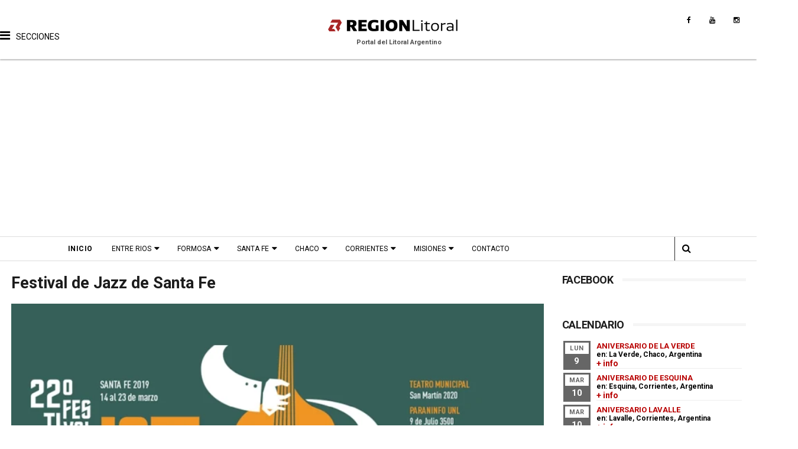

--- FILE ---
content_type: text/html; charset=UTF-8
request_url: https://www.regionlitoral.net/b/stats?style=WHITE_TRANSPARENT&timeRange=ALL_TIME&token=APq4FmAh2y6Ua2u7J3IGtuMI3pcmvY5M7gMdpCa28KBJhjU8PSF2-6FzWnGyvElKj8qaVFP8-puqjWCD2pViQCaX8D7AlaGCdw
body_size: 22
content:
{"total":36222646,"sparklineOptions":{"backgroundColor":{"fillOpacity":0.1,"fill":"#ffffff"},"series":[{"areaOpacity":0.3,"color":"#fff"}]},"sparklineData":[[0,18],[1,27],[2,29],[3,26],[4,47],[5,31],[6,32],[7,35],[8,29],[9,20],[10,21],[11,26],[12,77],[13,29],[14,25],[15,26],[16,25],[17,50],[18,53],[19,30],[20,82],[21,60],[22,59],[23,100],[24,56],[25,49],[26,82],[27,35],[28,41],[29,12]],"nextTickMs":83720}

--- FILE ---
content_type: text/html; charset=utf-8
request_url: https://www.google.com/recaptcha/api2/aframe
body_size: 267
content:
<!DOCTYPE HTML><html><head><meta http-equiv="content-type" content="text/html; charset=UTF-8"></head><body><script nonce="EYQEoeJ7IWxT0-bBrLUs7A">/** Anti-fraud and anti-abuse applications only. See google.com/recaptcha */ try{var clients={'sodar':'https://pagead2.googlesyndication.com/pagead/sodar?'};window.addEventListener("message",function(a){try{if(a.source===window.parent){var b=JSON.parse(a.data);var c=clients[b['id']];if(c){var d=document.createElement('img');d.src=c+b['params']+'&rc='+(localStorage.getItem("rc::a")?sessionStorage.getItem("rc::b"):"");window.document.body.appendChild(d);sessionStorage.setItem("rc::e",parseInt(sessionStorage.getItem("rc::e")||0)+1);localStorage.setItem("rc::h",'1769762241632');}}}catch(b){}});window.parent.postMessage("_grecaptcha_ready", "*");}catch(b){}</script></body></html>

--- FILE ---
content_type: text/javascript; charset=UTF-8
request_url: https://www.regionlitoral.net/feeds/posts/default?alt=json-in-script&start-index=5&max-results=3&callback=jQuery1110022267808547066692_1769762237110&_=1769762237114
body_size: 14507
content:
// API callback
jQuery1110022267808547066692_1769762237110({"version":"1.0","encoding":"UTF-8","feed":{"xmlns":"http://www.w3.org/2005/Atom","xmlns$openSearch":"http://a9.com/-/spec/opensearchrss/1.0/","xmlns$blogger":"http://schemas.google.com/blogger/2008","xmlns$georss":"http://www.georss.org/georss","xmlns$gd":"http://schemas.google.com/g/2005","xmlns$thr":"http://purl.org/syndication/thread/1.0","id":{"$t":"tag:blogger.com,1999:blog-1004277871163565883"},"updated":{"$t":"2026-01-29T14:10:15.335-03:00"},"category":[{"term":"santa fe"},{"term":"historia"},{"term":"entre rios"},{"term":"eventos"},{"term":"turismo"},{"term":"atractivos"},{"term":"misiones"},{"term":"informacion"},{"term":"corrientes"},{"term":"patrimonio"},{"term":"cultura"},{"term":"localidades"},{"term":"fotografias"},{"term":"aniversario"},{"term":"turismo cultural"},{"term":"noticias"},{"term":"parana"},{"term":"videos"},{"term":"transportes"},{"term":"fiesta"},{"term":"chaco"},{"term":"verano"},{"term":"fundacion"},{"term":"fotos antiguas"},{"term":"horarios"},{"term":"colectivos"},{"term":"gastronomia"},{"term":"fotos propias"},{"term":"mapas"},{"term":"rosario"},{"term":"fiesta fundacional"},{"term":"febrero"},{"term":"servicios"},{"term":"departamento las colonias"},{"term":"tradicion"},{"term":"alojamientos"},{"term":"septiembre"},{"term":"festival"},{"term":"argentina"},{"term":"balnearios"},{"term":"carnaval"},{"term":"enero"},{"term":"galeria de fotos"},{"term":"religion"},{"term":"recetas"},{"term":"octubre"},{"term":"ecoturismo"},{"term":"fiesta provincial"},{"term":"julio"},{"term":"junio"},{"term":"leyendas"},{"term":"recital"},{"term":"camping"},{"term":"museos"},{"term":"turismo religioso"},{"term":"departamento rosario"},{"term":"noviembre"},{"term":"departamento general obligado"},{"term":"musica"},{"term":"agosto"},{"term":"diamante"},{"term":"personajes"},{"term":"santa fe capital"},{"term":"mayo"},{"term":"marzo"},{"term":"departamento castellanos"},{"term":"posadas"},{"term":"formosa"},{"term":"exposicion"},{"term":"departamento general lopez"},{"term":"destinos"},{"term":"documental"},{"term":"piletas"},{"term":"semana santa"},{"term":"departamento san jeronimo"},{"term":"abril"},{"term":"efemerides"},{"term":"biografias"},{"term":"puerto iguazu"},{"term":"como llegar"},{"term":"gualeguaychu"},{"term":"2018"},{"term":"concepcion del uruguay"},{"term":"interes general"},{"term":"obera"},{"term":"departamento san lorenzo"},{"term":"esperanza"},{"term":"feria"},{"term":"fiesta nacional"},{"term":"colon"},{"term":"encuentro"},{"term":"norte de santa fe"},{"term":"turismo rural"},{"term":"diciembre"},{"term":"la paz"},{"term":"teatro"},{"term":"vacaciones de invierno"},{"term":"rafaela"},{"term":"arquitectura"},{"term":"concordia"},{"term":"departamento constitucion"},{"term":"playas"},{"term":"turismo de naturaleza"},{"term":"federacion"},{"term":"chamame"},{"term":"departamento san cristobal"},{"term":"victoria"},{"term":"ecologia"},{"term":"toponimia"},{"term":"jesuitas"},{"term":"departamento apostoles"},{"term":"folklore"},{"term":"alemanes del volga"},{"term":"rutas tematicas"},{"term":"apostoles"},{"term":"trenes"},{"term":"actividades"},{"term":"policiales"},{"term":"san jose"},{"term":"cerveza"},{"term":"san javier"},{"term":"reconquista"},{"term":"resistencia"},{"term":"automovilismo"},{"term":"cayasta"},{"term":"departamento iriondo"},{"term":"guaranies"},{"term":"estacion ferrocarril"},{"term":"villaguay"},{"term":"arte"},{"term":"literatura"},{"term":"deportes"},{"term":"educacion"},{"term":"saltos"},{"term":"san vicente"},{"term":"anses"},{"term":"departamento vera"},{"term":"economia"},{"term":"mercedes"},{"term":"parque acuatico"},{"term":"produccion"},{"term":"batallas"},{"term":"clima"},{"term":"corrientes capital"},{"term":"gualeguay"},{"term":"montecarlo"},{"term":"san lorenzo"},{"term":"monumentos"},{"term":"ruta nacional 14"},{"term":"salud"},{"term":"santa ana"},{"term":"turismo termal"},{"term":"villa elisa"},{"term":"comidas tipicas"},{"term":"departamento san martin"},{"term":"eldorado"},{"term":"esquina"},{"term":"termas"},{"term":"turismo industrial"},{"term":"federal"},{"term":"san carlos"},{"term":"santo tome"},{"term":"turismo de bienestar"},{"term":"turismo de entretenimiento"},{"term":"buenos aires"},{"term":"parque nacional"},{"term":"precios"},{"term":"villa guillermina"},{"term":"artesanias"},{"term":"campo ramon"},{"term":"colectividades"},{"term":"coronda"},{"term":"departamento cainguas"},{"term":"itati"},{"term":"san ignacio"},{"term":"seccion verano"},{"term":"valle maria"},{"term":"La Forestal"},{"term":"el soberbio"},{"term":"empedrado"},{"term":"entretenimientos"},{"term":"goya"},{"term":"iglesias"},{"term":"ituzaingo"},{"term":"melincue"},{"term":"puerto rico"},{"term":"villa urquiza"},{"term":"costumbres"},{"term":"oro verde"},{"term":"san jose del rincon"},{"term":"aristobulo del valle"},{"term":"candelaria"},{"term":"casinos"},{"term":"drone"},{"term":"fiestas patronales"},{"term":"judios"},{"term":"mburucuya"},{"term":"monumento historico nacional"},{"term":"parque nacional iguazu"},{"term":"paso de la patria"},{"term":"ruta del tanino"},{"term":"yerba mate"},{"term":"carcaraña"},{"term":"chajari"},{"term":"crespo"},{"term":"departamentos"},{"term":"general lopez"},{"term":"infantiles"},{"term":"inundacion"},{"term":"parque provincial"},{"term":"paseos"},{"term":"puerto gaboto"},{"term":"rosario del tala"},{"term":"ruta nacional 95"},{"term":"san cosme"},{"term":"santa elena"},{"term":"sunchales"},{"term":"video"},{"term":"alvear"},{"term":"avistaje"},{"term":"capiovi"},{"term":"cine"},{"term":"departamento candelaria"},{"term":"leandro n alem"},{"term":"nativos"},{"term":"parque"},{"term":"paso de los libres"},{"term":"san carlos centro"},{"term":"san salvador"},{"term":"venado tuerto"},{"term":"andresito"},{"term":"avellaneda"},{"term":"colonias judias"},{"term":"departamento capital"},{"term":"excursiones"},{"term":"fauna"},{"term":"flora"},{"term":"galvez"},{"term":"la gallareta"},{"term":"las colonias"},{"term":"plazas"},{"term":"riachuelo"},{"term":"ruinas"},{"term":"ruiz de montoya"},{"term":"ruta de la leche"},{"term":"sauce viejo"},{"term":"tecnologia"},{"term":"25 de mayo"},{"term":"Ferrocarril General Belgrano"},{"term":"autos clasicos"},{"term":"bella vista"},{"term":"caseros"},{"term":"casilda"},{"term":"departamento caseros"},{"term":"feliciano"},{"term":"ferrocarril"},{"term":"hernandarias"},{"term":"jardin america"},{"term":"lugares"},{"term":"maria grande"},{"term":"parques"},{"term":"piedras blancas"},{"term":"primavera"},{"term":"reserva"},{"term":"romang"},{"term":"tierra de palmares"},{"term":"agenda"},{"term":"aldea san francisco"},{"term":"basavilbaso"},{"term":"bovril"},{"term":"castelli"},{"term":"ciudades"},{"term":"departamento bermejo"},{"term":"donde comer"},{"term":"general alvear"},{"term":"lodge"},{"term":"matilde"},{"term":"moises ville"},{"term":"san agustin"},{"term":"secciones"},{"term":"tecnopolis"},{"term":"urquiza"},{"term":"villa ocampo"},{"term":"virasoro"},{"term":"aeropuertos"},{"term":"baile"},{"term":"caa cati"},{"term":"comidas"},{"term":"curuzu cuatia"},{"term":"departamento belgrano"},{"term":"eleccion reina"},{"term":"feria del libro"},{"term":"guarani"},{"term":"hasenkamp"},{"term":"industria"},{"term":"naturaleza"},{"term":"nogoya"},{"term":"pesca"},{"term":"ramona"},{"term":"saenz peña"},{"term":"saladas"},{"term":"santa rosa de calchines"},{"term":"solidario"},{"term":"ubajay"},{"term":"autos antiguos"},{"term":"aves"},{"term":"cabañas"},{"term":"carreras"},{"term":"ceres"},{"term":"cerrito"},{"term":"departamento Doce de Octubre"},{"term":"departamento almirante brown"},{"term":"fiesta-de-disfraces"},{"term":"humboldt"},{"term":"laguna paiva"},{"term":"las toscas"},{"term":"loreto"},{"term":"macia"},{"term":"malabrigo"},{"term":"mapa"},{"term":"motoencuentro"},{"term":"navidad"},{"term":"peregrinacion"},{"term":"poemas"},{"term":"puerto libertad"},{"term":"san jeronimo del sauce"},{"term":"san pedro"},{"term":"viale"},{"term":"villa ana"},{"term":"wanda"},{"term":"aldao"},{"term":"campo viera"},{"term":"cataratas"},{"term":"charata"},{"term":"ciudades principales"},{"term":"destacados"},{"term":"elecciones"},{"term":"esteros del ibera"},{"term":"gaboto"},{"term":"inmigrantes"},{"term":"margarita belen"},{"term":"mate"},{"term":"monte caseros"},{"term":"poesia"},{"term":"quitilipi"},{"term":"ruinas jesuiticas"},{"term":"san carlos sur"},{"term":"san jeronimo norte"},{"term":"san jose de la esquina"},{"term":"san miguel"},{"term":"sauce de luna"},{"term":"senderismo"},{"term":"telefonos"},{"term":"tres capones"},{"term":"turismo productivo"},{"term":"vera"},{"term":"aldeas"},{"term":"barranqueras"},{"term":"bonpland"},{"term":"cabalgata"},{"term":"camino jesuitas"},{"term":"capacitacion"},{"term":"carlos pellegrini"},{"term":"cicloturismo"},{"term":"concepcion de la sierra"},{"term":"concierto"},{"term":"congreso"},{"term":"estacion matilde"},{"term":"fiestas"},{"term":"gancedo"},{"term":"helvecia"},{"term":"iglesia"},{"term":"inundados"},{"term":"la cruz"},{"term":"las rosas"},{"term":"mocona"},{"term":"parana medio"},{"term":"patrimonio cultural"},{"term":"puerto yerua"},{"term":"santa ana de los guacaras"},{"term":"santa anita"},{"term":"seguridad vial"},{"term":"suardi"},{"term":"totoras"},{"term":"villa angela"},{"term":"yapeyu"},{"term":"agroturismo"},{"term":"aldea brasilera"},{"term":"aldea protestante"},{"term":"azara"},{"term":"circo"},{"term":"colonia elisa"},{"term":"concurso"},{"term":"corpus"},{"term":"estacion"},{"term":"fiesta nacional chamame"},{"term":"fluviales"},{"term":"folclore"},{"term":"garuhape"},{"term":"gran corrientes"},{"term":"humberto primo"},{"term":"las cuevas"},{"term":"lucas gonzalez"},{"term":"misa"},{"term":"panambi"},{"term":"parrillas"},{"term":"peyrano"},{"term":"pintura"},{"term":"puerto piray"},{"term":"puerto viejo"},{"term":"recorridos"},{"term":"recreo"},{"term":"rio parana"},{"term":"san jorge"},{"term":"san justo"},{"term":"san luis del palmar"},{"term":"segui"},{"term":"tematicos"},{"term":"urdinarrain"},{"term":"zenon pereyra"},{"term":"Presidencia Roque Saenz Peña"},{"term":"agrocamping"},{"term":"alba posse"},{"term":"aldea spatzenkutter"},{"term":"arequito"},{"term":"balsa"},{"term":"bares y almacenes"},{"term":"castellanos"},{"term":"cañada de gomez"},{"term":"consejos"},{"term":"desde el aire"},{"term":"diseño web"},{"term":"el alcazar"},{"term":"el trebol"},{"term":"estancias"},{"term":"franck"},{"term":"general campos"},{"term":"gessler"},{"term":"historia-santa-fe"},{"term":"ibera"},{"term":"itati-corrientes"},{"term":"jaaukanigas"},{"term":"las palmas"},{"term":"maria juana"},{"term":"pampa del infierno"},{"term":"paso internacional"},{"term":"peajes"},{"term":"peña"},{"term":"pueblo brugo"},{"term":"pueblo general alvear"},{"term":"pueblo liebig"},{"term":"puerto tirol"},{"term":"regionales"},{"term":"reserva natural"},{"term":"rural"},{"term":"salto grande"},{"term":"san cristobal"},{"term":"san jaime de la frontera"},{"term":"santa sylvina"},{"term":"sastre"},{"term":"seccion"},{"term":"serodino"},{"term":"villa del rosario"},{"term":"villa libertador san martin"},{"term":"Ferrocarril General Bartolomé Mitre"},{"term":"San Francisco del Laishí​"},{"term":"Spatzenkutter"},{"term":"alcorta"},{"term":"aldea santa maria"},{"term":"alojamiento"},{"term":"arqueologia"},{"term":"balneario"},{"term":"bernardo de irigoyen"},{"term":"caraguatay"},{"term":"chorotis"},{"term":"clorinda"},{"term":"cobertura fotografica"},{"term":"colonia aurora"},{"term":"concepcion"},{"term":"coronel du graty"},{"term":"correa"},{"term":"departamento Fray Justo Santa María de Oro"},{"term":"departamento la capital"},{"term":"dos de mayo"},{"term":"fiesta patronal"},{"term":"formosa ciudad"},{"term":"futbol"},{"term":"general pinedo"},{"term":"general san martin"},{"term":"hermoso campo"},{"term":"herradura"},{"term":"hidrologia"},{"term":"isla del cerrito"},{"term":"ituzaingo-corrientes"},{"term":"jardinamerica-misiones"},{"term":"la capital"},{"term":"la verde"},{"term":"las breñas"},{"term":"leyes"},{"term":"localidad"},{"term":"lopez"},{"term":"machagai"},{"term":"mantilla"},{"term":"maraton"},{"term":"margarita"},{"term":"medio ambiente"},{"term":"nautica"},{"term":"palacio"},{"term":"paleontología"},{"term":"paraguay"},{"term":"pavon"},{"term":"politica"},{"term":"publicidad"},{"term":"puerto general san martín"},{"term":"rally"},{"term":"rueda"},{"term":"rutas"},{"term":"santa clara de buena vista"},{"term":"santa lucia"},{"term":"santo domingo"},{"term":"tarifas"},{"term":"tostado"},{"term":"villa clara"},{"term":"villa paranacito"},{"term":"aaron castellanos"},{"term":"agricultura"},{"term":"aldea salto"},{"term":"aldea san antonio"},{"term":"alejandra"},{"term":"armstrong"},{"term":"ataliva"},{"term":"cementerio"},{"term":"chavarria"},{"term":"colonia benitez"},{"term":"colonia carolina"},{"term":"colonia liebig"},{"term":"colonias unidas"},{"term":"colonizacion"},{"term":"comuna"},{"term":"concepcion del yaguarete cora"},{"term":"cooperativismo"},{"term":"coro"},{"term":"corzuela"},{"term":"costanera"},{"term":"danza"},{"term":"dengue"},{"term":"departamento obligado"},{"term":"desfile"},{"term":"el colorado"},{"term":"feriados"},{"term":"firmat"},{"term":"florencia"},{"term":"fontana"},{"term":"formacion"},{"term":"fotografia"},{"term":"geologia"},{"term":"gobernador galvez"},{"term":"godoy"},{"term":"guaviravi"},{"term":"helados"},{"term":"historias"},{"term":"ibicuy"},{"term":"incendios"},{"term":"islas"},{"term":"la picada"},{"term":"laguna"},{"term":"laguna blanca"},{"term":"lanteri"},{"term":"lapachito"},{"term":"las lomitas"},{"term":"lehmann"},{"term":"libros"},{"term":"los amores"},{"term":"los helechos"},{"term":"miraflores"},{"term":"mocoreta"},{"term":"montecarlo-misiones"},{"term":"montes de oca"},{"term":"palmar grande"},{"term":"pampa del indio"},{"term":"parque urquiza"},{"term":"patrimonio arquitectonico"},{"term":"pilar"},{"term":"playa"},{"term":"productos regionales"},{"term":"pronosticos"},{"term":"provincia"},{"term":"puerto bermejo"},{"term":"reduccion"},{"term":"region de las flores"},{"term":"rocamora"},{"term":"rufino"},{"term":"ruta de los almacenes"},{"term":"san benito"},{"term":"san genaro"},{"term":"san martin"},{"term":"strobel"},{"term":"sur santafesino"},{"term":"timbues"},{"term":"tres isletas"},{"term":"uruguay"},{"term":"villa dominguez"},{"term":"villa mantero"},{"term":"zavalla"},{"term":"Avia Terai"},{"term":"Concepción del Bermejo"},{"term":"Empalme Villa Constitución"},{"term":"accidentes"},{"term":"acebal"},{"term":"aeronautico"},{"term":"alcaraz"},{"term":"aldea san juan"},{"term":"andino"},{"term":"angelica"},{"term":"arroyo leyes"},{"term":"arrufo"},{"term":"arteaga"},{"term":"bailanta"},{"term":"barrancas"},{"term":"bauer y sigel"},{"term":"belgrano"},{"term":"bicentenario"},{"term":"campo"},{"term":"campo largo"},{"term":"candombe"},{"term":"capitan solari"},{"term":"cañada rosquin"},{"term":"cerro azul"},{"term":"charadai"},{"term":"charlas"},{"term":"christophersen"},{"term":"ciervo petiso"},{"term":"circuito 7 iglesias"},{"term":"colonia"},{"term":"colonia alberdi"},{"term":"colonia belgrano"},{"term":"colonia hughes"},{"term":"colonia medici"},{"term":"comandante fontana"},{"term":"concepcion del yaguarete pora"},{"term":"convento san carlos"},{"term":"cote lai"},{"term":"departamento uruguay"},{"term":"drift"},{"term":"el espinillo"},{"term":"el impenetrable"},{"term":"elortondo"},{"term":"empedrado-corrientes"},{"term":"escapadas"},{"term":"escuela"},{"term":"escultura"},{"term":"esculturas"},{"term":"eusebia"},{"term":"felicia"},{"term":"festival provincial"},{"term":"fighiera"},{"term":"flores"},{"term":"fotos"},{"term":"fuerte esperanza"},{"term":"garay"},{"term":"garupa"},{"term":"general obligado"},{"term":"general paz"},{"term":"general urquiza"},{"term":"grutly"},{"term":"indigenas"},{"term":"intiyaco"},{"term":"ita ibate"},{"term":"josefina"},{"term":"la eduvigis"},{"term":"la leonesa"},{"term":"larrechea"},{"term":"las garzas"},{"term":"las tunas"},{"term":"lavalle"},{"term":"libro"},{"term":"liebig"},{"term":"llambi campbell"},{"term":"los conquistadores"},{"term":"los frentones"},{"term":"maria luisa"},{"term":"mocovi"},{"term":"molino"},{"term":"monje"},{"term":"monotributo"},{"term":"nelson"},{"term":"noche de los museos"},{"term":"nueva pompeya"},{"term":"oeste santafesino"},{"term":"oliveros"},{"term":"pago de los deseos"},{"term":"palacio san jose"},{"term":"pampa almiron"},{"term":"paritarias"},{"term":"perez"},{"term":"presidencia de la plaza"},{"term":"prestadores turísticos"},{"term":"primero de mayo"},{"term":"productos"},{"term":"progreso"},{"term":"puentes"},{"term":"puerto esperanza"},{"term":"puerto vilelas"},{"term":"puiggari"},{"term":"pujato"},{"term":"quinchos"},{"term":"racedo"},{"term":"ramirez"},{"term":"reserva provincial"},{"term":"ricardone"},{"term":"rios"},{"term":"ruta nacional 81"},{"term":"saltos del mocona"},{"term":"san antonio"},{"term":"san antonio de obligado"},{"term":"san carlos norte"},{"term":"san gregorio"},{"term":"san guillermo"},{"term":"san martin de las escobas"},{"term":"seccion turismo"},{"term":"seccion-provincia"},{"term":"solari"},{"term":"sorteos"},{"term":"tabossi"},{"term":"tango"},{"term":"tartagal"},{"term":"te"},{"term":"teodelina"},{"term":"tortugas"},{"term":"tractor"},{"term":"trekking"},{"term":"turismo cultura"},{"term":"turismo de produccion"},{"term":"villa rio bermejito"},{"term":"visitas guiadas"},{"term":"9 de julio"},{"term":"Herlitzka"},{"term":"La Clotilde"},{"term":"Mariano Loza"},{"term":"aborigen"},{"term":"accidente"},{"term":"aeromodelismo"},{"term":"aldea santa rosa"},{"term":"almafuerte"},{"term":"ambrosetti"},{"term":"antelo"},{"term":"antropologia"},{"term":"aranguren"},{"term":"arroyo aguiar"},{"term":"arroyo seco"},{"term":"astronomia"},{"term":"astroturismo"},{"term":"basail"},{"term":"bellas artes"},{"term":"beneficios"},{"term":"beron de astrada"},{"term":"biblioteca"},{"term":"bienal"},{"term":"biodiversidad"},{"term":"biografia"},{"term":"boletin oficial"},{"term":"bouquet"},{"term":"brasil"},{"term":"bustinza"},{"term":"cabal"},{"term":"cafferata"},{"term":"calchaqui"},{"term":"campeonato"},{"term":"campo del cielo"},{"term":"campo grande"},{"term":"canal"},{"term":"cantina"},{"term":"carilo"},{"term":"cañada ombu"},{"term":"censo"},{"term":"cerro cora"},{"term":"chamarritas"},{"term":"chovet"},{"term":"ciencia"},{"term":"city tour"},{"term":"clown"},{"term":"club"},{"term":"clubes"},{"term":"colonia avellaneda"},{"term":"colonia pastoril"},{"term":"colonia popular"},{"term":"colonia victoria"},{"term":"competicion"},{"term":"conscripto bernardi"},{"term":"cordoba"},{"term":"coronel bogado"},{"term":"danzas"},{"term":"departamento Chacabuco"},{"term":"departamento Comandante Fernández"},{"term":"departamento Dos de Abril"},{"term":"dia nacional"},{"term":"dibujo"},{"term":"donaciones"},{"term":"echague"},{"term":"egusquiza"},{"term":"el rabon"},{"term":"el sauzalito"},{"term":"el sombrero"},{"term":"enrique carbo"},{"term":"enrique urien"},{"term":"estacionamiento"},{"term":"estanislao del campo"},{"term":"exhibicion"},{"term":"felipe yofre"},{"term":"ferias"},{"term":"festival nacional"},{"term":"fiesta de disfraces"},{"term":"fiesta regional"},{"term":"flor de oro"},{"term":"forestal"},{"term":"franciscanos"},{"term":"frutos"},{"term":"funes"},{"term":"ganaderia"},{"term":"garavi"},{"term":"garruchos"},{"term":"gato colorado"},{"term":"gauchito gil"},{"term":"general capdevila"},{"term":"gilbert"},{"term":"gobernador crespo"},{"term":"gobernador martinez"},{"term":"gobierno"},{"term":"gran guardia"},{"term":"hipatia"},{"term":"historia.patrimonio"},{"term":"homenaje"},{"term":"humedales"},{"term":"humor"},{"term":"ibarreta"},{"term":"iluminacion"},{"term":"inauguracion"},{"term":"inauguración"},{"term":"informacion vial"},{"term":"ingeniero suarez"},{"term":"ingenio primer correntino"},{"term":"invierno"},{"term":"iriondo"},{"term":"islas del ibicuy"},{"term":"itacaruare"},{"term":"jardin botanico"},{"term":"juegos"},{"term":"la criolla"},{"term":"la escondida"},{"term":"la tigra"},{"term":"laguna oca"},{"term":"larroque"},{"term":"las parejas"},{"term":"localizades"},{"term":"loma alta"},{"term":"loteria"},{"term":"makalle"},{"term":"mandisovi"},{"term":"mansilla"},{"term":"maria susana"},{"term":"maria teresa"},{"term":"masones"},{"term":"mision tacaagle"},{"term":"molino doll"},{"term":"monigotes"},{"term":"monte vera"},{"term":"mundial 2026"},{"term":"murga"},{"term":"napenay"},{"term":"navegacion"},{"term":"nueva escocia"},{"term":"nuevo torino"},{"term":"paradas"},{"term":"parrilla"},{"term":"parrrillas"},{"term":"pavon arriba"},{"term":"perugorria"},{"term":"piedras-blancas-entre-rios"},{"term":"pinamar"},{"term":"pirane"},{"term":"pizza"},{"term":"plaza"},{"term":"plaza matilde"},{"term":"posadas_turismo"},{"term":"predelta"},{"term":"presidencia roca"},{"term":"presidente roca"},{"term":"pueblo esther"},{"term":"pueblo libertador"},{"term":"pueblo marini"},{"term":"puente pexoa"},{"term":"puerto"},{"term":"puerto eva peron"},{"term":"puerto leoni"},{"term":"pujato norte"},{"term":"quebracho"},{"term":"ramada paso"},{"term":"restauración"},{"term":"rio uruguay"},{"term":"ruta del quebracho"},{"term":"sa pereira"},{"term":"samuhu"},{"term":"san baltazar"},{"term":"san bernardo"},{"term":"san gustavo"},{"term":"san isidro"},{"term":"san jeronimo"},{"term":"san mariano"},{"term":"san roque"},{"term":"san victor"},{"term":"santa isabel"},{"term":"santa maria"},{"term":"santa rosa"},{"term":"sargento cabral"},{"term":"sarmiento"},{"term":"sauce"},{"term":"seccion historia"},{"term":"soldini"},{"term":"spa"},{"term":"sustentabilidad"},{"term":"tabay"},{"term":"taco pozo"},{"term":"taller"},{"term":"talleres"},{"term":"terror"},{"term":"tunel subfluvial"},{"term":"turismo infantil"},{"term":"videla"},{"term":"villa cañas"},{"term":"villa constitucion"},{"term":"villa fontana"},{"term":"villa trinidad"},{"term":"yatayti calle"},{"term":".eventos"},{"term":".qom"},{"term":"Departamento General Donovan"},{"term":"Ferrocarril Central Entrerriano"},{"term":"Ferrocarril General Urquiza"},{"term":"General Jose de San Martin"},{"term":"Grütly"},{"term":"Gödeken"},{"term":"Juan Bernabé Molina"},{"term":"acaragua"},{"term":"aeroclub"},{"term":"afip"},{"term":"agroindustrial"},{"term":"aldea eigenfeld"},{"term":"aldea el salto"},{"term":"alem"},{"term":"alerta"},{"term":"alicia alta"},{"term":"almuerzo"},{"term":"alvarez"},{"term":"amenabar"},{"term":"aniverario"},{"term":"anivesario"},{"term":"aperitivos"},{"term":"arca"},{"term":"argentinas"},{"term":"arocena"},{"term":"arroyo ceibal"},{"term":"arroyo del medio"},{"term":"arroyos"},{"term":"artes"},{"term":"atrac"},{"term":"atractivo"},{"term":"autoctonos"},{"term":"aventura"},{"term":"ballet"},{"term":"bandera"},{"term":"barcos"},{"term":"bebidas"},{"term":"becas"},{"term":"bellavista"},{"term":"bertozzi"},{"term":"bicisendas"},{"term":"biciturismo"},{"term":"bigand"},{"term":"bingo"},{"term":"boliche"},{"term":"bombal"},{"term":"brazil"},{"term":"caa yari"},{"term":"caacati-corrientes"},{"term":"caayasta"},{"term":"cafeterias"},{"term":"caminata"},{"term":"candioti"},{"term":"carlos paz"},{"term":"carmen"},{"term":"casa de te"},{"term":"casalegno"},{"term":"catamaran"},{"term":"cayastacito"},{"term":"cañada de ucle"},{"term":"cañada rica"},{"term":"ceibas"},{"term":"cementerios"},{"term":"cepeda"},{"term":"cerro monje"},{"term":"cerro santa ana"},{"term":"chabas"},{"term":"chapuy"},{"term":"ciclismo"},{"term":"ciudad"},{"term":"clason"},{"term":"clucellas"},{"term":"colastine norte"},{"term":"cole"},{"term":"colonia agricola"},{"term":"colonia carmel"},{"term":"colonia celina"},{"term":"colonia cello"},{"term":"colonia delicia"},{"term":"colonia fraga"},{"term":"colonia general belgrano"},{"term":"colonia hocker"},{"term":"colonia judia"},{"term":"colonia libertad"},{"term":"colonia pando"},{"term":"colonia polana"},{"term":"colonia santa rosa"},{"term":"colonia tatacua"},{"term":"colonial"},{"term":"comercial"},{"term":"comercio"},{"term":"conferencia"},{"term":"conservacion"},{"term":"constitucion"},{"term":"contrafestejo"},{"term":"coronavirus"},{"term":"coronel arnold"},{"term":"coronel dominguez"},{"term":"coronel fraga"},{"term":"costa grande"},{"term":"cronica"},{"term":"cronograma"},{"term":"cropus"},{"term":"cruz de los milagros"},{"term":"cultural"},{"term":"cumbia"},{"term":"curtiembre"},{"term":"curuzu laurel"},{"term":"depart"},{"term":"departa"},{"term":"departamento concordia"},{"term":"departamento donovan"},{"term":"departamento garay"},{"term":"departamento independencia"},{"term":"departamento nueve de julio"},{"term":"departamento san javier"},{"term":"departamento santo tomé"},{"term":"departamento veinticinco de mayo"},{"term":"deportiva"},{"term":"derechos"},{"term":"desmontadora"},{"term":"diamante-entre-rios"},{"term":"diego de alvear"},{"term":"direcciones"},{"term":"discapacidad"},{"term":"diversion"},{"term":"dos arroyos"},{"term":"dulces"},{"term":"educacion ambiental"},{"term":"el araza"},{"term":"el dorado"},{"term":"el pingo"},{"term":"el solar"},{"term":"el sombrerito"},{"term":"eldorado-misiones"},{"term":"eleccion"},{"term":"elisa"},{"term":"elsoberbio"},{"term":"empleo"},{"term":"encuentros"},{"term":"entre  rios"},{"term":"escuela normal"},{"term":"escuelas"},{"term":"esmeralda"},{"term":"espacio cultural"},{"term":"espacios verdes"},{"term":"esperenza"},{"term":"estacion camps"},{"term":"estacion de servicio"},{"term":"estacion saguier"},{"term":"estacion yerua"},{"term":"estadisticas"},{"term":"estanislao lopez"},{"term":"esteban rams"},{"term":"evangélica"},{"term":"evento"},{"term":"expedicion"},{"term":"fabrica"},{"term":"fabricas"},{"term":"fachinal"},{"term":"featured"},{"term":"feriaecoturismo"},{"term":"fidela"},{"term":"fiestas provinciales"},{"term":"fortin lugones"},{"term":"fortin olmos"},{"term":"fotografiasentre rios"},{"term":"fotos antigua"},{"term":"fracran"},{"term":"freestyle"},{"term":"frigorifico"},{"term":"frontera"},{"term":"fuente"},{"term":"fuentes"},{"term":"galarza"},{"term":"garabato"},{"term":"garabi"},{"term":"general"},{"term":"general belgrano"},{"term":"general vedia"},{"term":"geografia"},{"term":"gobernador etchevehere"},{"term":"gobernador lopez"},{"term":"gobernador roca"},{"term":"golondrina"},{"term":"guadalupe norte"},{"term":"guias turisticos"},{"term":"gym"},{"term":"hernandez"},{"term":"hipodromo"},{"term":"hipolito Yrigoyen"},{"term":"hostel"},{"term":"huanqueros"},{"term":"huella guarani"},{"term":"huerta"},{"term":"hughes"},{"term":"imagenes"},{"term":"infusiones"},{"term":"ingeniero chanourdie"},{"term":"ingeniero sajaroff"},{"term":"ingenio"},{"term":"interes"},{"term":"intro"},{"term":"irigoyen"},{"term":"isla apipe"},{"term":"isla cerrito"},{"term":"jacinto arauz"},{"term":"jornada"},{"term":"juan pujol"},{"term":"jubilados"},{"term":"jueves santo"},{"term":"juncal"},{"term":"kayak"},{"term":"la chispa"},{"term":"la pelada"},{"term":"la sarita"},{"term":"la vanguardia"},{"term":"laborderboy"},{"term":"laguna limpia"},{"term":"laguna yema"},{"term":"lancha"},{"term":"las gamas"},{"term":"las garcitas"},{"term":"las moscas"},{"term":"las toninas"},{"term":"leantro n alem"},{"term":"localida"},{"term":"logroño"},{"term":"longboard"},{"term":"los cardos"},{"term":"los charruas"},{"term":"los quirquinchos"},{"term":"lucas norte"},{"term":"maciel"},{"term":"mariano cabral"},{"term":"martires"},{"term":"mateada"},{"term":"maximo paz"},{"term":"mboy cua"},{"term":"mercado"},{"term":"mercedesc"},{"term":"messi"},{"term":"mineria"},{"term":"misones"},{"term":"moda"},{"term":"monte oscuridad"},{"term":"monumento historico provincial"},{"term":"monumento nacional a la bandera"},{"term":"motociclismo"},{"term":"motos"},{"term":"moussy"},{"term":"multimarcas"},{"term":"municipio"},{"term":"muralismo"},{"term":"nacionales"},{"term":"naick neck"},{"term":"napalpí"},{"term":"ncuentro"},{"term":"novimbre"},{"term":"nueva atlantis"},{"term":"obera_alojamientos"},{"term":"observatorio"},{"term":"ombu"},{"term":"ooctubre"},{"term":"oratorio morante"},{"term":"palmar"},{"term":"pami"},{"term":"parque actuatico"},{"term":"parque acuaticos"},{"term":"parque arqueológico"},{"term":"parque de las naciones"},{"term":"parque mitre"},{"term":"parque nacional pilcomayo"},{"term":"parque tematico de la cruz"},{"term":"parques nacional"},{"term":"pascuas"},{"term":"paseos guiados"},{"term":"paseos nauticos"},{"term":"paso internacion"},{"term":"paso pesoa"},{"term":"patrimonio religioso"},{"term":"patrionio"},{"term":"pedernal"},{"term":"perfonajes"},{"term":"personas"},{"term":"ph3"},{"term":"piamonte"},{"term":"piedras semipreciosas"},{"term":"piletass"},{"term":"piray"},{"term":"pizzerias"},{"term":"piñero"},{"term":"pozo del tigre"},{"term":"primeros auxilios"},{"term":"procesion"},{"term":"progresar"},{"term":"promocion"},{"term":"pronunciamiento"},{"term":"proveduria"},{"term":"proveeduria"},{"term":"providencia"},{"term":"pueblo andino"},{"term":"pueblo casas"},{"term":"pueblos"},{"term":"puente colgante"},{"term":"puente zarate-brazo largo"},{"term":"puerto ruiz"},{"term":"pymes"},{"term":"quincho"},{"term":"quini 6"},{"term":"rabon"},{"term":"radar"},{"term":"radio"},{"term":"regiones turisticas"},{"term":"restaurantes"},{"term":"reuinas jesuiticas"},{"term":"revista"},{"term":"reyes magos"},{"term":"riacho he he"},{"term":"rincon del doll"},{"term":"rio"},{"term":"rio salado"},{"term":"rock"},{"term":"roldan"},{"term":"rugby"},{"term":"ruta 90"},{"term":"ruta nacional"},{"term":"ruta nacional 11"},{"term":"ruta nacional 16"},{"term":"ruta nacional 174"},{"term":"ruta provincial 3"},{"term":"ruta provincial 4"},{"term":"ruta provincial 5"},{"term":"ruta salamone"},{"term":"saladero cabal"},{"term":"salto"},{"term":"salto berrondo"},{"term":"saltos del tabay"},{"term":"san antonio de areco"},{"term":"san cipriano"},{"term":"san eduardo"},{"term":"san ernesto"},{"term":"san fabian"},{"term":"san francisco de santa fe"},{"term":"san geronimo"},{"term":"san hilario"},{"term":"san marcial"},{"term":"san martin norte"},{"term":"san-cosme-corrientes"},{"term":"sancti spiritu"},{"term":"santa clara de saguier"},{"term":"santa felicia"},{"term":"santa rita"},{"term":"santa teresa"},{"term":"santo pipo"},{"term":"santuario"},{"term":"sauce pinto"},{"term":"seccion cultura"},{"term":"seccion-eventos"},{"term":"servicio"},{"term":"servicios publicos"},{"term":"simbolos"},{"term":"skate"},{"term":"sociedad"},{"term":"solidaria"},{"term":"streetview"},{"term":"susana"},{"term":"tacuerandi"},{"term":"talitas"},{"term":"tatacua"},{"term":"teatr"},{"term":"teatro municipal"},{"term":"templo"},{"term":"terere"},{"term":"theobald"},{"term":"tiempo"},{"term":"titeres"},{"term":"toba"},{"term":"trabajo"},{"term":"traidicion"},{"term":"trans"},{"term":"transito"},{"term":"tres lagunas"},{"term":"tucumán"},{"term":"turiosmo"},{"term":"turismo costero"},{"term":"turismo de reuniones"},{"term":"turismo urbano"},{"term":"turismo videos"},{"term":"undustria"},{"term":"universidad"},{"term":"urbanismo"},{"term":"vacaciones"},{"term":"via crucis"},{"term":"vialidad nacional"},{"term":"videoteca"},{"term":"viernes santo"},{"term":"vila"},{"term":"villa berthet"},{"term":"villa bonita"},{"term":"villa dos trece"},{"term":"villa estela"},{"term":"villa guilermina"},{"term":"villa minetti"},{"term":"villa olivari"},{"term":"villa san jose"},{"term":"villada"},{"term":"villafañe"},{"term":"web"},{"term":"wheelwright"},{"term":"yerba"},{"term":"zaparinqui"}],"title":{"type":"text","$t":"Región Litoral - Portal del Litoral Argentino"},"subtitle":{"type":"html","$t":"Portal de las provincias de Entre Ríos, Santa Fe, Corrientes, Misiones, Chaco, Formosa. Noticias y contenido de turismo, cultura, e interes general."},"link":[{"rel":"http://schemas.google.com/g/2005#feed","type":"application/atom+xml","href":"https:\/\/www.regionlitoral.net\/feeds\/posts\/default"},{"rel":"self","type":"application/atom+xml","href":"https:\/\/www.blogger.com\/feeds\/1004277871163565883\/posts\/default?alt=json-in-script\u0026start-index=5\u0026max-results=3"},{"rel":"alternate","type":"text/html","href":"https:\/\/www.regionlitoral.net\/"},{"rel":"hub","href":"http://pubsubhubbub.appspot.com/"},{"rel":"previous","type":"application/atom+xml","href":"https:\/\/www.blogger.com\/feeds\/1004277871163565883\/posts\/default?alt=json-in-script\u0026start-index=2\u0026max-results=3"},{"rel":"next","type":"application/atom+xml","href":"https:\/\/www.blogger.com\/feeds\/1004277871163565883\/posts\/default?alt=json-in-script\u0026start-index=8\u0026max-results=3"}],"author":[{"name":{"$t":"Publicidadg"},"uri":{"$t":"http:\/\/www.blogger.com\/profile\/17487942074027448806"},"email":{"$t":"noreply@blogger.com"},"gd$image":{"rel":"http://schemas.google.com/g/2005#thumbnail","width":"16","height":"16","src":"https:\/\/img1.blogblog.com\/img\/b16-rounded.gif"}}],"generator":{"version":"7.00","uri":"http://www.blogger.com","$t":"Blogger"},"openSearch$totalResults":{"$t":"5408"},"openSearch$startIndex":{"$t":"5"},"openSearch$itemsPerPage":{"$t":"3"},"entry":[{"id":{"$t":"tag:blogger.com,1999:blog-1004277871163565883.post-2497796421831266516"},"published":{"$t":"2026-01-28T10:31:00.002-03:00"},"updated":{"$t":"2026-01-28T10:31:33.942-03:00"},"category":[{"scheme":"http://www.blogger.com/atom/ns#","term":"argentina"},{"scheme":"http://www.blogger.com/atom/ns#","term":"interes general"},{"scheme":"http://www.blogger.com/atom/ns#","term":"noticias"},{"scheme":"http://www.blogger.com/atom/ns#","term":"politica"}],"title":{"type":"text","$t":"La Iglesia ratificó su crítica a la baja en la edad de imputabilidad"},"content":{"type":"html","$t":"“No se trata de bajar la edad de imputabilidad, sí de asumir cambios profundos”, decía la Iglesia en marzo de 2025 cuando el cambio de la ley Penal Juvenil que establece la edad punible a los 16 años estaba en vías de modificación.\u003Cdiv\u003E\u003Cbr \/\u003E\u003C\/div\u003E\u003Cdiv class=\"separator\" style=\"clear: both; text-align: center;\"\u003E\u003Ca href=\"https:\/\/blogger.googleusercontent.com\/img\/b\/R29vZ2xl\/AVvXsEjIUkSZZRxA6TyKt_iAUJPWDvS9OvfiiGO7cZqkhfTJb0TphsKBJXbi0FVQXLYwTdJCkM1jVXDhMXTcB4uRL4popRsIbtuIQiHSbpHkWtOcftlOGMQGyTh85aII8B-vHNGfv7gn09eU7tN1ZzxxJ49cbQrt9sAMGqGXeYyv4i-XHxwODCO1un4Z-acv51A\/s1300\/_liFND15s_1300x655__1.webp\" imageanchor=\"1\" style=\"margin-left: 1em; margin-right: 1em;\"\u003E\u003Cimg border=\"0\" data-original-height=\"655\" data-original-width=\"1300\" src=\"https:\/\/blogger.googleusercontent.com\/img\/b\/R29vZ2xl\/AVvXsEjIUkSZZRxA6TyKt_iAUJPWDvS9OvfiiGO7cZqkhfTJb0TphsKBJXbi0FVQXLYwTdJCkM1jVXDhMXTcB4uRL4popRsIbtuIQiHSbpHkWtOcftlOGMQGyTh85aII8B-vHNGfv7gn09eU7tN1ZzxxJ49cbQrt9sAMGqGXeYyv4i-XHxwODCO1un4Z-acv51A\/s16000\/_liFND15s_1300x655__1.webp\" \/\u003E\u003C\/a\u003E\u003C\/div\u003E\u003Cdiv\u003E\u003Cbr \/\u003EDe hecho, el nuevo Régimen de Responsabilidad Penal Juvenil obtuvo dictamen de comisiones en la Cámara de Diputados en mayo de ese año, auque no se llegó a debatir en el recinto.\u003Cbr \/\u003E\u003Cbr \/\u003EMenos de un año después, el tema vuelve a estar plenamente instalado en la agenda política y pública, luego de que el gobierno nacional decidiera incluirlo en las sesiones extraordinarias de febrero.\u003Cbr \/\u003E\u003Cbr \/\u003E\u003Cbr \/\u003EEs decir que la modificación de la Ley Penal Juvenil, que tiene como eje principal la baja en la edad de imputabilidad, está habilitado para el debate del Congreso Nacional. El piso propuesto por el oficialismo es de 13 años mientras que el dictamen de 2025 estableció un mínimo de 14 años.\u003Cbr \/\u003E\u003Cbr \/\u003EEn el documento reflotado ahora por la Comisión Episcopal de Pastoral Social se plantea el contexto que llevó a la situación actual.\u003Cbr \/\u003E\u003Cbr \/\u003E“Desde hace muchos años, la sociedad argentina viene padeciendo las consecuencias de administraciones políticas que no han sido capaces de crear una cultura del trabajo que incluyera a todos los habitantes y que permita a todas las familias del país vivir con dignidad y procurarse los bienes necesarios para un auténtico desarrollo humano, laboral, social, económico y psicoactivo”, dice.\u003Cbr \/\u003E\u003Cbr \/\u003E“Esto ha provocado innumerables problemas entre los que se encuentra la inseguridad y la delincuencia juvenil”, advierte.\u003Cbr \/\u003E\u003Cbr \/\u003E\u003Cb\u003ESolidaridad\u003Cbr \/\u003E\u003C\/b\u003E\u003Cbr \/\u003EEn medio del debate social y político respecto de la baja de la edad de imputabilidad “deseamos, en primer lugar, expresar nuestra solidaridad con tantas personas que han sido víctimas de la violencia, algunas de ellas víctimas de delitos cometidos por menores de edad, en ocasiones con violencia extrema que dejan heridas difíciles de cerrar”, decía la Pastoral entonces.\u003Cbr \/\u003E\u003Cbr \/\u003E\u003Cbr \/\u003EEsta reflexión cobra particular actualidad luego del asesinato de Jeremías Monzón, el joven santotomesino de 15 años cuya muerte violenta, por la que está imputada una joven de 16 años mientras que dos adolescentes de 14 quedaron en libertad, aceleró el debate que impulsa ahora el gobierno de Javier Milei.\u003Cbr \/\u003E\u003Cbr \/\u003EAnte estas situaciones dolorosas “se fortalecen las propuestas que hacen foco en los menores, como si fueran los únicos y los numéricamente más responsables de los delitos”.\u003Cbr \/\u003E\u003Cbr \/\u003E“Lo que sabemos, por la estadística oficial, es que los menores no son los que más delitos cometen. De acuerdo con la estadística oficial del Sistema Nacional de Información Criminal – Sistema Alerta Temprana (SNIC-SAT), del Ministerio de Seguridad Nacional, en 2023, en Argentina, los menores inculpados por delitos conforman un porcentaje muy bajo del total (En los casos de homicidio doloso, los inculpados menores de 14 años fueron sólo el 0,64 % del total, y los inculpados menores de entre 15 y 19 años, el 13,12 %)”.\u003Cbr \/\u003E\u003Cbr \/\u003EFuente: El Litoral\u003Cbr \/\u003E\u003Cdiv\u003E\u003Cbr \/\u003E\u003C\/div\u003E\u003C\/div\u003E"},"link":[{"rel":"replies","type":"application/atom+xml","href":"https:\/\/www.regionlitoral.net\/feeds\/2497796421831266516\/comments\/default","title":"Comentarios de la entrada"},{"rel":"replies","type":"text/html","href":"https:\/\/www.regionlitoral.net\/2026\/01\/baja-edad-imputabilidad-iglesia-critica.html#comment-form","title":"0 Comentarios"},{"rel":"edit","type":"application/atom+xml","href":"https:\/\/www.blogger.com\/feeds\/1004277871163565883\/posts\/default\/2497796421831266516"},{"rel":"self","type":"application/atom+xml","href":"https:\/\/www.blogger.com\/feeds\/1004277871163565883\/posts\/default\/2497796421831266516"},{"rel":"alternate","type":"text/html","href":"https:\/\/www.regionlitoral.net\/2026\/01\/baja-edad-imputabilidad-iglesia-critica.html","title":"La Iglesia ratificó su crítica a la baja en la edad de imputabilidad"}],"author":[{"name":{"$t":"Region Litoral"},"uri":{"$t":"http:\/\/www.blogger.com\/profile\/15892668367316040119"},"email":{"$t":"noreply@blogger.com"},"gd$image":{"rel":"http://schemas.google.com/g/2005#thumbnail","width":"32","height":"32","src":"\/\/blogger.googleusercontent.com\/img\/b\/R29vZ2xl\/AVvXsEhN7BD0iocmISptSroE38OUz_k5iOmXC2TjB2FKHtegFDXrMbW_goRroXzsZo5kplW-8pqnlTrbfZNIRFuIQtRxweN-j06yFKVwIE-vHZdcaOQ5nSvRu9oGbaDfeqpZLA\/s220\/Logo_02.jpg"}}],"media$thumbnail":{"xmlns$media":"http://search.yahoo.com/mrss/","url":"https:\/\/blogger.googleusercontent.com\/img\/b\/R29vZ2xl\/AVvXsEjIUkSZZRxA6TyKt_iAUJPWDvS9OvfiiGO7cZqkhfTJb0TphsKBJXbi0FVQXLYwTdJCkM1jVXDhMXTcB4uRL4popRsIbtuIQiHSbpHkWtOcftlOGMQGyTh85aII8B-vHNGfv7gn09eU7tN1ZzxxJ49cbQrt9sAMGqGXeYyv4i-XHxwODCO1un4Z-acv51A\/s72-c\/_liFND15s_1300x655__1.webp","height":"72","width":"72"},"thr$total":{"$t":"0"}},{"id":{"$t":"tag:blogger.com,1999:blog-1004277871163565883.post-5879706039761571274"},"published":{"$t":"2026-01-27T08:53:00.001-03:00"},"updated":{"$t":"2026-01-27T08:53:21.739-03:00"},"category":[{"scheme":"http://www.blogger.com/atom/ns#","term":"argentina"},{"scheme":"http://www.blogger.com/atom/ns#","term":"economia"},{"scheme":"http://www.blogger.com/atom/ns#","term":"noticias"},{"scheme":"http://www.blogger.com/atom/ns#","term":"turismo"}],"title":{"type":"text","$t":"El país viajó más en 2025 y dejó un rojo de 4.054 millones de dólares"},"content":{"type":"html","$t":"\u003Cp\u003E\u003Ca href=\"https:\/\/blogger.googleusercontent.com\/img\/b\/R29vZ2xl\/AVvXsEjzW6Dgasjd6QZRg4o3x5HGsY1A-8Q_RneZXKhivIf4EDl6p4oJmajSlwluPz8EtA0c1pfswP4GOrNf3BHJ0mCLbgyclpLn-FzjZYTXqHroNOO0CVPF3geLx7ggPX788eMMsb_i8UKiw1F9se7gIl6MyrwzwS-VElBVhCbfIe_3kBU_ze0bFAAsnasz1ic\/s1300\/rCAD61bsL_1300x655__1.webp\" imageanchor=\"1\" style=\"margin-left: 1em; margin-right: 1em; text-align: center;\"\u003E\u003Cimg border=\"0\" data-original-height=\"655\" data-original-width=\"1300\" src=\"https:\/\/blogger.googleusercontent.com\/img\/b\/R29vZ2xl\/AVvXsEjzW6Dgasjd6QZRg4o3x5HGsY1A-8Q_RneZXKhivIf4EDl6p4oJmajSlwluPz8EtA0c1pfswP4GOrNf3BHJ0mCLbgyclpLn-FzjZYTXqHroNOO0CVPF3geLx7ggPX788eMMsb_i8UKiw1F9se7gIl6MyrwzwS-VElBVhCbfIe_3kBU_ze0bFAAsnasz1ic\/s16000\/rCAD61bsL_1300x655__1.webp\" \/\u003E\u003C\/a\u003E\u003C\/p\u003E\u003Cp\u003E\u003C\/p\u003EEl INDEC informó que el gasto del turismo emisivo más que duplicó al receptivo y, así, la balanza del año cerró con déficit. Además, el organismo advirtió que este reporte es el último bajo el esquema actual de difusión por cambios en el convenio de financiamiento.\u003Cbr \/\u003E\u003Cbr \/\u003EEl informe de Estadísticas de Turismo Internacional publicado este lunes por el INDEC confirmó que 2025 cerró con déficit en la balanza: el gasto total del turismo receptivo fue de USD 3.110,0 millones, mientras que el turismo emisivo alcanzó USD 7.164,2 millones, con un saldo final negativo de USD 4.054,2 millones.\u003Cbr \/\u003E\u003Cbr \/\u003EEn términos de flujos de viajeros —tomando los totales anuales de los pasos relevados por la ETI—, arribaron 2.876,5 miles de turistas no residentes y se contabilizaron 5.959,6 miles de salidas al exterior de turistas residentes. El saldo quedó en contra por -3.083,1 miles de turistas.\u003Cbr \/\u003E\u003Cbr \/\u003ETambién hubo una brecha marcada en las noches de estadía. El INDEC registró 37.208,4 miles de pernoctaciones de turistas no residentes, contra 78.204,7 miles de turistas residentes.\u003Cbr \/\u003E\u003Cbr \/\u003EEl detalle del gasto ayuda a entender por dónde se fue (y por dónde entró) la plata. En el turismo receptivo, los dólares se repartieron principalmente entre gastronomía (31,2%) y alojamiento (22,4%), seguidos por compras (13,5%) y paquetes turísticos (10,8%), entre otros rubros.\u003Cbr \/\u003E\u003Cbr \/\u003E\u003Cbr \/\u003EEn el turismo emisivo, el mayor peso lo tuvo alojamiento (27,5%), con gastronomía (23,0%) y compras (17,6%) en el podio, además de paquete turístico (17,6%) y transporte.\u003Cbr \/\u003E\u003Cbr \/\u003E\u003Cb\u003EDiciembre reforzó el déficit\u003Cbr \/\u003E\u003C\/b\u003E\u003Cbr \/\u003EEl último mes de 2025 reforzó la tendencia. En diciembre ingresaron 887,8 miles de visitantes no residentes por todas las vías (con 535,8 miles de turistas y 352,0 miles de excursionistas). Mientras que las salidas al exterior incluyeron 1.277,7 miles de visitantes residentes, con 705,1 miles de turistas y 572,6 miles de excursionistas. Así, el saldo negativo de 389,9 miles de visitantes internacionales, explicado por déficits tanto en turistas como en excursionistas.\u003Cbr \/\u003E\u003Cbr \/\u003EEl mapa de diciembre también mostró de dónde llegaron y hacia dónde se fueron. Entre los turistas que ingresaron al país, el informe ubicó a Europa (17,6%), Brasil (16,6%) y Chile (15,4%) como los principales orígenes. Para los argentinos que viajaron al exterior, el sesgo fue todavía más regional: el 77,0% del turismo emisivo se dirigió a países limítrofes, con Brasil (24,7%) y Chile (21,3%) al frente.\u003Cbr \/\u003E\u003Cbr \/\u003EEn cuanto a la modalidad de viaje, el turismo receptivo de diciembre indicó que el 48,4% llegó por vía aérea, 37,3% por vía terrestre y 14,3% por vía fluvial\/marítima. En el emisivo, el reparto fue más parejo: 45,7% terrestre, 41,8% aérea y 12,5% fluvial\/marítima.\u003Cbr \/\u003E\u003Cbr \/\u003EEn el detalle de la vía aérea, diciembre también dejó un saldo negativo. En el último mes del año se estimaron 259,4 miles de llegadas de turistas no residentes, una baja interanual de 3,4%, y 294,9 miles de salidas de turistas residentes, un salto de 25,0%. Un déficit, por esa vía, de 35,5 miles. El peso de Ezeiza y Aeroparque siguió siendo determinante: 87,7% de las llegadas de no residentes se concentró allí, y 85,0% de las salidas de residentes también.\u003Cbr \/\u003E\u003Cbr \/\u003EEn series desestacionalizadas, el INDEC marcó que en diciembre la cantidad de turistas no residentes cayó 6,6% respecto del mes anterior y la tendencia-ciclo mostró una variación negativa de 0,2% contra noviembre. Para turistas residentes, la desestacionalizada también bajó (-2,5%) y la tendencia-ciclo retrocedió -1,5%.\u003Cbr \/\u003E\u003Cb\u003E\u003Cbr \/\u003ECambia el índice en 2026\u003Cbr \/\u003E\u003C\/b\u003E\u003Cbr \/\u003ETal como se había dicho en noviembre, el INDEC confirmó en este informe que a partir de enero de 2026 habrá cambios en la difusión que impactarán en la presentación de la información y su periodicidad\u003Cbr \/\u003E\u003Cbr \/\u003EEl organismo a cargo de Marco Lavagna aclaró que tras “dos décadas ininterrumpidas” de trabajo conjunto, no se renovó el convenio de financiamiento con la actual Secretaría de Turismo y Ambiente que conduce Daniel Scioli.\u003Cbr \/\u003E\u003Cbr \/\u003EAclaró, asimismo, que las estadísticas de turismo internacional basadas en los registros migratorios no tendrán modificaciones, pero sí se reformulará la operación de la Encuesta de Turismo Internacional (ETI) y la Encuesta de Ocupación Hotelera (EOH), con una reprogramación en el calendario anticipado.\u003Cbr \/\u003E\u003Cbr \/\u003EY subrayó que el cierre del convenio no afecta los datos que sirven de insumo para Cuentas Nacionales y Cuentas Internacionales, que “están asegurados”. En ese marco, remató: “este informe constituye el último del sector bajo el actual esquema de difusión”.\u003Cdiv\u003E\u003Cbr \/\u003E\u003C\/div\u003E\u003Cdiv\u003EFuente: El Litoral\u003C\/div\u003E"},"link":[{"rel":"replies","type":"application/atom+xml","href":"https:\/\/www.regionlitoral.net\/feeds\/5879706039761571274\/comments\/default","title":"Comentarios de la entrada"},{"rel":"replies","type":"text/html","href":"https:\/\/www.regionlitoral.net\/2026\/01\/turismo-argentina-2025-estadistica.html#comment-form","title":"0 Comentarios"},{"rel":"edit","type":"application/atom+xml","href":"https:\/\/www.blogger.com\/feeds\/1004277871163565883\/posts\/default\/5879706039761571274"},{"rel":"self","type":"application/atom+xml","href":"https:\/\/www.blogger.com\/feeds\/1004277871163565883\/posts\/default\/5879706039761571274"},{"rel":"alternate","type":"text/html","href":"https:\/\/www.regionlitoral.net\/2026\/01\/turismo-argentina-2025-estadistica.html","title":"El país viajó más en 2025 y dejó un rojo de 4.054 millones de dólares"}],"author":[{"name":{"$t":"Region Litoral"},"uri":{"$t":"http:\/\/www.blogger.com\/profile\/15892668367316040119"},"email":{"$t":"noreply@blogger.com"},"gd$image":{"rel":"http://schemas.google.com/g/2005#thumbnail","width":"32","height":"32","src":"\/\/blogger.googleusercontent.com\/img\/b\/R29vZ2xl\/AVvXsEhN7BD0iocmISptSroE38OUz_k5iOmXC2TjB2FKHtegFDXrMbW_goRroXzsZo5kplW-8pqnlTrbfZNIRFuIQtRxweN-j06yFKVwIE-vHZdcaOQ5nSvRu9oGbaDfeqpZLA\/s220\/Logo_02.jpg"}}],"media$thumbnail":{"xmlns$media":"http://search.yahoo.com/mrss/","url":"https:\/\/blogger.googleusercontent.com\/img\/b\/R29vZ2xl\/AVvXsEjzW6Dgasjd6QZRg4o3x5HGsY1A-8Q_RneZXKhivIf4EDl6p4oJmajSlwluPz8EtA0c1pfswP4GOrNf3BHJ0mCLbgyclpLn-FzjZYTXqHroNOO0CVPF3geLx7ggPX788eMMsb_i8UKiw1F9se7gIl6MyrwzwS-VElBVhCbfIe_3kBU_ze0bFAAsnasz1ic\/s72-c\/rCAD61bsL_1300x655__1.webp","height":"72","width":"72"},"thr$total":{"$t":"0"}},{"id":{"$t":"tag:blogger.com,1999:blog-1004277871163565883.post-1383295309976298214"},"published":{"$t":"2026-01-27T07:59:00.008-03:00"},"updated":{"$t":"2026-01-27T08:11:50.821-03:00"},"category":[{"scheme":"http://www.blogger.com/atom/ns#","term":"chaco"},{"scheme":"http://www.blogger.com/atom/ns#","term":"colectivos"},{"scheme":"http://www.blogger.com/atom/ns#","term":"informacion"},{"scheme":"http://www.blogger.com/atom/ns#","term":"noticias"},{"scheme":"http://www.blogger.com/atom/ns#","term":"resistencia"},{"scheme":"http://www.blogger.com/atom/ns#","term":"transportes"}],"title":{"type":"text","$t":"Gran Resistencia. Desde este miércoles el 28 de enero el boleto de colectivos costará $1.885"},"content":{"type":"html","$t":"\u003Cdiv\u003ECabe destacar que el Gobierno provincial continuará realizando un importante esfuerzo económico, aportando subsidios mensuales superiores a los $1.800 millones sobre la tarifa técnica, con el objetivo de sostener el valor del boleto y evitar que el impacto del aumento recaiga de manera directa en los usuarios del sistema de transporte público.\u003C\/div\u003E\u003Cdiv\u003E\u003Cbr \/\u003E\u003C\/div\u003E\u003Cdiv\u003E\u003Ca href=\"https:\/\/blogger.googleusercontent.com\/img\/b\/R29vZ2xl\/AVvXsEjd-NqgLqlWCHdpbyaoaHIvl0wvzZgtk9MiJo3_j42xg5ePj_2inzJfPedN2QLhHP2pPa8vsBBR5Rr_5iOPPlMm28D0kC9dRW6cp37Uh37gGItA-zAWtqzXI52-pWLcr3x_I81JJ6Ev7t1X2eL0U41MOYY7-WVAGUR-7W-nzV33F3WrrmqY2munsqZQHGI\/s790\/255172w790h593c.webp.webp\" imageanchor=\"1\" style=\"margin-left: 1em; margin-right: 1em; text-align: center;\"\u003E\u003Cimg border=\"0\" data-original-height=\"593\" data-original-width=\"790\" src=\"https:\/\/blogger.googleusercontent.com\/img\/b\/R29vZ2xl\/AVvXsEjd-NqgLqlWCHdpbyaoaHIvl0wvzZgtk9MiJo3_j42xg5ePj_2inzJfPedN2QLhHP2pPa8vsBBR5Rr_5iOPPlMm28D0kC9dRW6cp37Uh37gGItA-zAWtqzXI52-pWLcr3x_I81JJ6Ev7t1X2eL0U41MOYY7-WVAGUR-7W-nzV33F3WrrmqY2munsqZQHGI\/s16000\/255172w790h593c.webp.webp\" \/\u003E\u003C\/a\u003E\u003Cbr \/\u003E\u003Cdiv\u003E\u003Cbr \/\u003E\u003C\/div\u003E\u003Cdiv\u003ELa Subsecretaría de Transporte de la provincia del Chaco informa que a partir de *este miércoles 28 de enero comenzará a regir la actualización de la tarifa del transporte urbano de pasajeros, que pasará a tener un valor de $1.885.*\u003C\/div\u003E\u003Cdiv\u003E\u003Cdiv\u003EEl nuevo cuadro tarifario fue definido luego de la realización de audiencias públicas y del correspondiente análisis técnico llevado adelante por el Ministerio de Infraestructura, a través de la Subsecretaría de Transporte, en conjunto con las empresas concesionarias del servicio.\u003Cbr \/\u003E\u003Cbr \/\u003EDesde el Ejecutivo provincial remarcaron que se busca garantizar la continuidad del servicio, preservar la accesibilidad al transporte urbano y acompañar a los chaqueños en un contexto económico complejo, priorizando el cuidado del bolsillo de los usuarios.\u003Cbr \/\u003E\u003Cbr \/\u003EAsimismo, se indicó que el sistema de transporte urbano es un servicio esencial para miles de trabajadores, estudiantes y familias, por lo que el Estado provincial continuará monitoreando su funcionamiento y evaluando permanentemente medidas que permitan mejorar la prestación y sostener su calidad\u003C\/div\u003E\u003Cdiv\u003E\u003Cbr \/\u003E\u003C\/div\u003E\u003Cdiv\u003EFuente: Chaco 24\u003C\/div\u003E\u003C\/div\u003E\u003C\/div\u003E"},"link":[{"rel":"replies","type":"application/atom+xml","href":"https:\/\/www.regionlitoral.net\/feeds\/1383295309976298214\/comments\/default","title":"Comentarios de la entrada"},{"rel":"replies","type":"text/html","href":"https:\/\/www.regionlitoral.net\/2026\/01\/gran-resistencia-cuesta-boleto.html#comment-form","title":"0 Comentarios"},{"rel":"edit","type":"application/atom+xml","href":"https:\/\/www.blogger.com\/feeds\/1004277871163565883\/posts\/default\/1383295309976298214"},{"rel":"self","type":"application/atom+xml","href":"https:\/\/www.blogger.com\/feeds\/1004277871163565883\/posts\/default\/1383295309976298214"},{"rel":"alternate","type":"text/html","href":"https:\/\/www.regionlitoral.net\/2026\/01\/gran-resistencia-cuesta-boleto.html","title":"Gran Resistencia. Desde este miércoles el 28 de enero el boleto de colectivos costará $1.885"}],"author":[{"name":{"$t":"Region Litoral"},"uri":{"$t":"http:\/\/www.blogger.com\/profile\/15892668367316040119"},"email":{"$t":"noreply@blogger.com"},"gd$image":{"rel":"http://schemas.google.com/g/2005#thumbnail","width":"32","height":"32","src":"\/\/blogger.googleusercontent.com\/img\/b\/R29vZ2xl\/AVvXsEhN7BD0iocmISptSroE38OUz_k5iOmXC2TjB2FKHtegFDXrMbW_goRroXzsZo5kplW-8pqnlTrbfZNIRFuIQtRxweN-j06yFKVwIE-vHZdcaOQ5nSvRu9oGbaDfeqpZLA\/s220\/Logo_02.jpg"}}],"media$thumbnail":{"xmlns$media":"http://search.yahoo.com/mrss/","url":"https:\/\/blogger.googleusercontent.com\/img\/b\/R29vZ2xl\/AVvXsEjd-NqgLqlWCHdpbyaoaHIvl0wvzZgtk9MiJo3_j42xg5ePj_2inzJfPedN2QLhHP2pPa8vsBBR5Rr_5iOPPlMm28D0kC9dRW6cp37Uh37gGItA-zAWtqzXI52-pWLcr3x_I81JJ6Ev7t1X2eL0U41MOYY7-WVAGUR-7W-nzV33F3WrrmqY2munsqZQHGI\/s72-c\/255172w790h593c.webp.webp","height":"72","width":"72"},"thr$total":{"$t":"0"}}]}});

--- FILE ---
content_type: text/javascript; charset=UTF-8
request_url: https://www.regionlitoral.net/feeds/posts/default?alt=json-in-script&callback=jQuery1110022267808547066692_1769762237110&_=1769762237111
body_size: 51026
content:
// API callback
jQuery1110022267808547066692_1769762237110({"version":"1.0","encoding":"UTF-8","feed":{"xmlns":"http://www.w3.org/2005/Atom","xmlns$openSearch":"http://a9.com/-/spec/opensearchrss/1.0/","xmlns$blogger":"http://schemas.google.com/blogger/2008","xmlns$georss":"http://www.georss.org/georss","xmlns$gd":"http://schemas.google.com/g/2005","xmlns$thr":"http://purl.org/syndication/thread/1.0","id":{"$t":"tag:blogger.com,1999:blog-1004277871163565883"},"updated":{"$t":"2026-01-29T14:10:15.335-03:00"},"category":[{"term":"santa fe"},{"term":"historia"},{"term":"entre rios"},{"term":"eventos"},{"term":"turismo"},{"term":"atractivos"},{"term":"misiones"},{"term":"informacion"},{"term":"corrientes"},{"term":"patrimonio"},{"term":"cultura"},{"term":"localidades"},{"term":"fotografias"},{"term":"aniversario"},{"term":"turismo cultural"},{"term":"noticias"},{"term":"parana"},{"term":"videos"},{"term":"transportes"},{"term":"fiesta"},{"term":"chaco"},{"term":"verano"},{"term":"fundacion"},{"term":"fotos antiguas"},{"term":"horarios"},{"term":"colectivos"},{"term":"gastronomia"},{"term":"fotos propias"},{"term":"mapas"},{"term":"rosario"},{"term":"fiesta fundacional"},{"term":"febrero"},{"term":"servicios"},{"term":"departamento las colonias"},{"term":"tradicion"},{"term":"alojamientos"},{"term":"septiembre"},{"term":"festival"},{"term":"argentina"},{"term":"balnearios"},{"term":"carnaval"},{"term":"enero"},{"term":"galeria de fotos"},{"term":"religion"},{"term":"recetas"},{"term":"octubre"},{"term":"ecoturismo"},{"term":"fiesta provincial"},{"term":"julio"},{"term":"junio"},{"term":"leyendas"},{"term":"recital"},{"term":"camping"},{"term":"museos"},{"term":"turismo religioso"},{"term":"departamento rosario"},{"term":"noviembre"},{"term":"departamento general obligado"},{"term":"musica"},{"term":"agosto"},{"term":"diamante"},{"term":"personajes"},{"term":"santa fe capital"},{"term":"mayo"},{"term":"marzo"},{"term":"departamento castellanos"},{"term":"posadas"},{"term":"formosa"},{"term":"exposicion"},{"term":"departamento general lopez"},{"term":"destinos"},{"term":"documental"},{"term":"piletas"},{"term":"semana santa"},{"term":"departamento san jeronimo"},{"term":"abril"},{"term":"efemerides"},{"term":"biografias"},{"term":"puerto iguazu"},{"term":"como llegar"},{"term":"gualeguaychu"},{"term":"2018"},{"term":"concepcion del uruguay"},{"term":"interes general"},{"term":"obera"},{"term":"departamento san lorenzo"},{"term":"esperanza"},{"term":"feria"},{"term":"fiesta nacional"},{"term":"colon"},{"term":"encuentro"},{"term":"norte de santa fe"},{"term":"turismo rural"},{"term":"diciembre"},{"term":"la paz"},{"term":"teatro"},{"term":"vacaciones de invierno"},{"term":"rafaela"},{"term":"arquitectura"},{"term":"concordia"},{"term":"departamento constitucion"},{"term":"playas"},{"term":"turismo de naturaleza"},{"term":"federacion"},{"term":"chamame"},{"term":"departamento san cristobal"},{"term":"victoria"},{"term":"ecologia"},{"term":"toponimia"},{"term":"jesuitas"},{"term":"departamento apostoles"},{"term":"folklore"},{"term":"alemanes del volga"},{"term":"rutas tematicas"},{"term":"apostoles"},{"term":"trenes"},{"term":"actividades"},{"term":"policiales"},{"term":"san jose"},{"term":"cerveza"},{"term":"san javier"},{"term":"reconquista"},{"term":"resistencia"},{"term":"automovilismo"},{"term":"cayasta"},{"term":"departamento iriondo"},{"term":"guaranies"},{"term":"estacion ferrocarril"},{"term":"villaguay"},{"term":"arte"},{"term":"literatura"},{"term":"deportes"},{"term":"educacion"},{"term":"saltos"},{"term":"san vicente"},{"term":"anses"},{"term":"departamento vera"},{"term":"economia"},{"term":"mercedes"},{"term":"parque acuatico"},{"term":"produccion"},{"term":"batallas"},{"term":"clima"},{"term":"corrientes capital"},{"term":"gualeguay"},{"term":"montecarlo"},{"term":"san lorenzo"},{"term":"monumentos"},{"term":"ruta nacional 14"},{"term":"salud"},{"term":"santa ana"},{"term":"turismo termal"},{"term":"villa elisa"},{"term":"comidas tipicas"},{"term":"departamento san martin"},{"term":"eldorado"},{"term":"esquina"},{"term":"termas"},{"term":"turismo industrial"},{"term":"federal"},{"term":"san carlos"},{"term":"santo tome"},{"term":"turismo de bienestar"},{"term":"turismo de entretenimiento"},{"term":"buenos aires"},{"term":"parque nacional"},{"term":"precios"},{"term":"villa guillermina"},{"term":"artesanias"},{"term":"campo ramon"},{"term":"colectividades"},{"term":"coronda"},{"term":"departamento cainguas"},{"term":"itati"},{"term":"san ignacio"},{"term":"seccion verano"},{"term":"valle maria"},{"term":"La Forestal"},{"term":"el soberbio"},{"term":"empedrado"},{"term":"entretenimientos"},{"term":"goya"},{"term":"iglesias"},{"term":"ituzaingo"},{"term":"melincue"},{"term":"puerto rico"},{"term":"villa urquiza"},{"term":"costumbres"},{"term":"oro verde"},{"term":"san jose del rincon"},{"term":"aristobulo del valle"},{"term":"candelaria"},{"term":"casinos"},{"term":"drone"},{"term":"fiestas patronales"},{"term":"judios"},{"term":"mburucuya"},{"term":"monumento historico nacional"},{"term":"parque nacional iguazu"},{"term":"paso de la patria"},{"term":"ruta del tanino"},{"term":"yerba mate"},{"term":"carcaraña"},{"term":"chajari"},{"term":"crespo"},{"term":"departamentos"},{"term":"general lopez"},{"term":"infantiles"},{"term":"inundacion"},{"term":"parque provincial"},{"term":"paseos"},{"term":"puerto gaboto"},{"term":"rosario del tala"},{"term":"ruta nacional 95"},{"term":"san cosme"},{"term":"santa elena"},{"term":"sunchales"},{"term":"video"},{"term":"alvear"},{"term":"avistaje"},{"term":"capiovi"},{"term":"cine"},{"term":"departamento candelaria"},{"term":"leandro n alem"},{"term":"nativos"},{"term":"parque"},{"term":"paso de los libres"},{"term":"san carlos centro"},{"term":"san salvador"},{"term":"venado tuerto"},{"term":"andresito"},{"term":"avellaneda"},{"term":"colonias judias"},{"term":"departamento capital"},{"term":"excursiones"},{"term":"fauna"},{"term":"flora"},{"term":"galvez"},{"term":"la gallareta"},{"term":"las colonias"},{"term":"plazas"},{"term":"riachuelo"},{"term":"ruinas"},{"term":"ruiz de montoya"},{"term":"ruta de la leche"},{"term":"sauce viejo"},{"term":"tecnologia"},{"term":"25 de mayo"},{"term":"Ferrocarril General Belgrano"},{"term":"autos clasicos"},{"term":"bella vista"},{"term":"caseros"},{"term":"casilda"},{"term":"departamento caseros"},{"term":"feliciano"},{"term":"ferrocarril"},{"term":"hernandarias"},{"term":"jardin america"},{"term":"lugares"},{"term":"maria grande"},{"term":"parques"},{"term":"piedras blancas"},{"term":"primavera"},{"term":"reserva"},{"term":"romang"},{"term":"tierra de palmares"},{"term":"agenda"},{"term":"aldea san francisco"},{"term":"basavilbaso"},{"term":"bovril"},{"term":"castelli"},{"term":"ciudades"},{"term":"departamento bermejo"},{"term":"donde comer"},{"term":"general alvear"},{"term":"lodge"},{"term":"matilde"},{"term":"moises ville"},{"term":"san agustin"},{"term":"secciones"},{"term":"tecnopolis"},{"term":"urquiza"},{"term":"villa ocampo"},{"term":"virasoro"},{"term":"aeropuertos"},{"term":"baile"},{"term":"caa cati"},{"term":"comidas"},{"term":"curuzu cuatia"},{"term":"departamento belgrano"},{"term":"eleccion reina"},{"term":"feria del libro"},{"term":"guarani"},{"term":"hasenkamp"},{"term":"industria"},{"term":"naturaleza"},{"term":"nogoya"},{"term":"pesca"},{"term":"ramona"},{"term":"saenz peña"},{"term":"saladas"},{"term":"santa rosa de calchines"},{"term":"solidario"},{"term":"ubajay"},{"term":"autos antiguos"},{"term":"aves"},{"term":"cabañas"},{"term":"carreras"},{"term":"ceres"},{"term":"cerrito"},{"term":"departamento Doce de Octubre"},{"term":"departamento almirante brown"},{"term":"fiesta-de-disfraces"},{"term":"humboldt"},{"term":"laguna paiva"},{"term":"las toscas"},{"term":"loreto"},{"term":"macia"},{"term":"malabrigo"},{"term":"mapa"},{"term":"motoencuentro"},{"term":"navidad"},{"term":"peregrinacion"},{"term":"poemas"},{"term":"puerto libertad"},{"term":"san jeronimo del sauce"},{"term":"san pedro"},{"term":"viale"},{"term":"villa ana"},{"term":"wanda"},{"term":"aldao"},{"term":"campo viera"},{"term":"cataratas"},{"term":"charata"},{"term":"ciudades principales"},{"term":"destacados"},{"term":"elecciones"},{"term":"esteros del ibera"},{"term":"gaboto"},{"term":"inmigrantes"},{"term":"margarita belen"},{"term":"mate"},{"term":"monte caseros"},{"term":"poesia"},{"term":"quitilipi"},{"term":"ruinas jesuiticas"},{"term":"san carlos sur"},{"term":"san jeronimo norte"},{"term":"san jose de la esquina"},{"term":"san miguel"},{"term":"sauce de luna"},{"term":"senderismo"},{"term":"telefonos"},{"term":"tres capones"},{"term":"turismo productivo"},{"term":"vera"},{"term":"aldeas"},{"term":"barranqueras"},{"term":"bonpland"},{"term":"cabalgata"},{"term":"camino jesuitas"},{"term":"capacitacion"},{"term":"carlos pellegrini"},{"term":"cicloturismo"},{"term":"concepcion de la sierra"},{"term":"concierto"},{"term":"congreso"},{"term":"estacion matilde"},{"term":"fiestas"},{"term":"gancedo"},{"term":"helvecia"},{"term":"iglesia"},{"term":"inundados"},{"term":"la cruz"},{"term":"las rosas"},{"term":"mocona"},{"term":"parana medio"},{"term":"patrimonio cultural"},{"term":"puerto yerua"},{"term":"santa ana de los guacaras"},{"term":"santa anita"},{"term":"seguridad vial"},{"term":"suardi"},{"term":"totoras"},{"term":"villa angela"},{"term":"yapeyu"},{"term":"agroturismo"},{"term":"aldea brasilera"},{"term":"aldea protestante"},{"term":"azara"},{"term":"circo"},{"term":"colonia elisa"},{"term":"concurso"},{"term":"corpus"},{"term":"estacion"},{"term":"fiesta nacional chamame"},{"term":"fluviales"},{"term":"folclore"},{"term":"garuhape"},{"term":"gran corrientes"},{"term":"humberto primo"},{"term":"las cuevas"},{"term":"lucas gonzalez"},{"term":"misa"},{"term":"panambi"},{"term":"parrillas"},{"term":"peyrano"},{"term":"pintura"},{"term":"puerto piray"},{"term":"puerto viejo"},{"term":"recorridos"},{"term":"recreo"},{"term":"rio parana"},{"term":"san jorge"},{"term":"san justo"},{"term":"san luis del palmar"},{"term":"segui"},{"term":"tematicos"},{"term":"urdinarrain"},{"term":"zenon pereyra"},{"term":"Presidencia Roque Saenz Peña"},{"term":"agrocamping"},{"term":"alba posse"},{"term":"aldea spatzenkutter"},{"term":"arequito"},{"term":"balsa"},{"term":"bares y almacenes"},{"term":"castellanos"},{"term":"cañada de gomez"},{"term":"consejos"},{"term":"desde el aire"},{"term":"diseño web"},{"term":"el alcazar"},{"term":"el trebol"},{"term":"estancias"},{"term":"franck"},{"term":"general campos"},{"term":"gessler"},{"term":"historia-santa-fe"},{"term":"ibera"},{"term":"itati-corrientes"},{"term":"jaaukanigas"},{"term":"las palmas"},{"term":"maria juana"},{"term":"pampa del infierno"},{"term":"paso internacional"},{"term":"peajes"},{"term":"peña"},{"term":"pueblo brugo"},{"term":"pueblo general alvear"},{"term":"pueblo liebig"},{"term":"puerto tirol"},{"term":"regionales"},{"term":"reserva natural"},{"term":"rural"},{"term":"salto grande"},{"term":"san cristobal"},{"term":"san jaime de la frontera"},{"term":"santa sylvina"},{"term":"sastre"},{"term":"seccion"},{"term":"serodino"},{"term":"villa del rosario"},{"term":"villa libertador san martin"},{"term":"Ferrocarril General Bartolomé Mitre"},{"term":"San Francisco del Laishí​"},{"term":"Spatzenkutter"},{"term":"alcorta"},{"term":"aldea santa maria"},{"term":"alojamiento"},{"term":"arqueologia"},{"term":"balneario"},{"term":"bernardo de irigoyen"},{"term":"caraguatay"},{"term":"chorotis"},{"term":"clorinda"},{"term":"cobertura fotografica"},{"term":"colonia aurora"},{"term":"concepcion"},{"term":"coronel du graty"},{"term":"correa"},{"term":"departamento Fray Justo Santa María de Oro"},{"term":"departamento la capital"},{"term":"dos de mayo"},{"term":"fiesta patronal"},{"term":"formosa ciudad"},{"term":"futbol"},{"term":"general pinedo"},{"term":"general san martin"},{"term":"hermoso campo"},{"term":"herradura"},{"term":"hidrologia"},{"term":"isla del cerrito"},{"term":"ituzaingo-corrientes"},{"term":"jardinamerica-misiones"},{"term":"la capital"},{"term":"la verde"},{"term":"las breñas"},{"term":"leyes"},{"term":"localidad"},{"term":"lopez"},{"term":"machagai"},{"term":"mantilla"},{"term":"maraton"},{"term":"margarita"},{"term":"medio ambiente"},{"term":"nautica"},{"term":"palacio"},{"term":"paleontología"},{"term":"paraguay"},{"term":"pavon"},{"term":"politica"},{"term":"publicidad"},{"term":"puerto general san martín"},{"term":"rally"},{"term":"rueda"},{"term":"rutas"},{"term":"santa clara de buena vista"},{"term":"santa lucia"},{"term":"santo domingo"},{"term":"tarifas"},{"term":"tostado"},{"term":"villa clara"},{"term":"villa paranacito"},{"term":"aaron castellanos"},{"term":"agricultura"},{"term":"aldea salto"},{"term":"aldea san antonio"},{"term":"alejandra"},{"term":"armstrong"},{"term":"ataliva"},{"term":"cementerio"},{"term":"chavarria"},{"term":"colonia benitez"},{"term":"colonia carolina"},{"term":"colonia liebig"},{"term":"colonias unidas"},{"term":"colonizacion"},{"term":"comuna"},{"term":"concepcion del yaguarete cora"},{"term":"cooperativismo"},{"term":"coro"},{"term":"corzuela"},{"term":"costanera"},{"term":"danza"},{"term":"dengue"},{"term":"departamento obligado"},{"term":"desfile"},{"term":"el colorado"},{"term":"feriados"},{"term":"firmat"},{"term":"florencia"},{"term":"fontana"},{"term":"formacion"},{"term":"fotografia"},{"term":"geologia"},{"term":"gobernador galvez"},{"term":"godoy"},{"term":"guaviravi"},{"term":"helados"},{"term":"historias"},{"term":"ibicuy"},{"term":"incendios"},{"term":"islas"},{"term":"la picada"},{"term":"laguna"},{"term":"laguna blanca"},{"term":"lanteri"},{"term":"lapachito"},{"term":"las lomitas"},{"term":"lehmann"},{"term":"libros"},{"term":"los amores"},{"term":"los helechos"},{"term":"miraflores"},{"term":"mocoreta"},{"term":"montecarlo-misiones"},{"term":"montes de oca"},{"term":"palmar grande"},{"term":"pampa del indio"},{"term":"parque urquiza"},{"term":"patrimonio arquitectonico"},{"term":"pilar"},{"term":"playa"},{"term":"productos regionales"},{"term":"pronosticos"},{"term":"provincia"},{"term":"puerto bermejo"},{"term":"reduccion"},{"term":"region de las flores"},{"term":"rocamora"},{"term":"rufino"},{"term":"ruta de los almacenes"},{"term":"san benito"},{"term":"san genaro"},{"term":"san martin"},{"term":"strobel"},{"term":"sur santafesino"},{"term":"timbues"},{"term":"tres isletas"},{"term":"uruguay"},{"term":"villa dominguez"},{"term":"villa mantero"},{"term":"zavalla"},{"term":"Avia Terai"},{"term":"Concepción del Bermejo"},{"term":"Empalme Villa Constitución"},{"term":"accidentes"},{"term":"acebal"},{"term":"aeronautico"},{"term":"alcaraz"},{"term":"aldea san juan"},{"term":"andino"},{"term":"angelica"},{"term":"arroyo leyes"},{"term":"arrufo"},{"term":"arteaga"},{"term":"bailanta"},{"term":"barrancas"},{"term":"bauer y sigel"},{"term":"belgrano"},{"term":"bicentenario"},{"term":"campo"},{"term":"campo largo"},{"term":"candombe"},{"term":"capitan solari"},{"term":"cañada rosquin"},{"term":"cerro azul"},{"term":"charadai"},{"term":"charlas"},{"term":"christophersen"},{"term":"ciervo petiso"},{"term":"circuito 7 iglesias"},{"term":"colonia"},{"term":"colonia alberdi"},{"term":"colonia belgrano"},{"term":"colonia hughes"},{"term":"colonia medici"},{"term":"comandante fontana"},{"term":"concepcion del yaguarete pora"},{"term":"convento san carlos"},{"term":"cote lai"},{"term":"departamento uruguay"},{"term":"drift"},{"term":"el espinillo"},{"term":"el impenetrable"},{"term":"elortondo"},{"term":"empedrado-corrientes"},{"term":"escapadas"},{"term":"escuela"},{"term":"escultura"},{"term":"esculturas"},{"term":"eusebia"},{"term":"felicia"},{"term":"festival provincial"},{"term":"fighiera"},{"term":"flores"},{"term":"fotos"},{"term":"fuerte esperanza"},{"term":"garay"},{"term":"garupa"},{"term":"general obligado"},{"term":"general paz"},{"term":"general urquiza"},{"term":"grutly"},{"term":"indigenas"},{"term":"intiyaco"},{"term":"ita ibate"},{"term":"josefina"},{"term":"la eduvigis"},{"term":"la leonesa"},{"term":"larrechea"},{"term":"las garzas"},{"term":"las tunas"},{"term":"lavalle"},{"term":"libro"},{"term":"liebig"},{"term":"llambi campbell"},{"term":"los conquistadores"},{"term":"los frentones"},{"term":"maria luisa"},{"term":"mocovi"},{"term":"molino"},{"term":"monje"},{"term":"monotributo"},{"term":"nelson"},{"term":"noche de los museos"},{"term":"nueva pompeya"},{"term":"oeste santafesino"},{"term":"oliveros"},{"term":"pago de los deseos"},{"term":"palacio san jose"},{"term":"pampa almiron"},{"term":"paritarias"},{"term":"perez"},{"term":"presidencia de la plaza"},{"term":"prestadores turísticos"},{"term":"primero de mayo"},{"term":"productos"},{"term":"progreso"},{"term":"puentes"},{"term":"puerto esperanza"},{"term":"puerto vilelas"},{"term":"puiggari"},{"term":"pujato"},{"term":"quinchos"},{"term":"racedo"},{"term":"ramirez"},{"term":"reserva provincial"},{"term":"ricardone"},{"term":"rios"},{"term":"ruta nacional 81"},{"term":"saltos del mocona"},{"term":"san antonio"},{"term":"san antonio de obligado"},{"term":"san carlos norte"},{"term":"san gregorio"},{"term":"san guillermo"},{"term":"san martin de las escobas"},{"term":"seccion turismo"},{"term":"seccion-provincia"},{"term":"solari"},{"term":"sorteos"},{"term":"tabossi"},{"term":"tango"},{"term":"tartagal"},{"term":"te"},{"term":"teodelina"},{"term":"tortugas"},{"term":"tractor"},{"term":"trekking"},{"term":"turismo cultura"},{"term":"turismo de produccion"},{"term":"villa rio bermejito"},{"term":"visitas guiadas"},{"term":"9 de julio"},{"term":"Herlitzka"},{"term":"La Clotilde"},{"term":"Mariano Loza"},{"term":"aborigen"},{"term":"accidente"},{"term":"aeromodelismo"},{"term":"aldea santa rosa"},{"term":"almafuerte"},{"term":"ambrosetti"},{"term":"antelo"},{"term":"antropologia"},{"term":"aranguren"},{"term":"arroyo aguiar"},{"term":"arroyo seco"},{"term":"astronomia"},{"term":"astroturismo"},{"term":"basail"},{"term":"bellas artes"},{"term":"beneficios"},{"term":"beron de astrada"},{"term":"biblioteca"},{"term":"bienal"},{"term":"biodiversidad"},{"term":"biografia"},{"term":"boletin oficial"},{"term":"bouquet"},{"term":"brasil"},{"term":"bustinza"},{"term":"cabal"},{"term":"cafferata"},{"term":"calchaqui"},{"term":"campeonato"},{"term":"campo del cielo"},{"term":"campo grande"},{"term":"canal"},{"term":"cantina"},{"term":"carilo"},{"term":"cañada ombu"},{"term":"censo"},{"term":"cerro cora"},{"term":"chamarritas"},{"term":"chovet"},{"term":"ciencia"},{"term":"city tour"},{"term":"clown"},{"term":"club"},{"term":"clubes"},{"term":"colonia avellaneda"},{"term":"colonia pastoril"},{"term":"colonia popular"},{"term":"colonia victoria"},{"term":"competicion"},{"term":"conscripto bernardi"},{"term":"cordoba"},{"term":"coronel bogado"},{"term":"danzas"},{"term":"departamento Chacabuco"},{"term":"departamento Comandante Fernández"},{"term":"departamento Dos de Abril"},{"term":"dia nacional"},{"term":"dibujo"},{"term":"donaciones"},{"term":"echague"},{"term":"egusquiza"},{"term":"el rabon"},{"term":"el sauzalito"},{"term":"el sombrero"},{"term":"enrique carbo"},{"term":"enrique urien"},{"term":"estacionamiento"},{"term":"estanislao del campo"},{"term":"exhibicion"},{"term":"felipe yofre"},{"term":"ferias"},{"term":"festival nacional"},{"term":"fiesta de disfraces"},{"term":"fiesta regional"},{"term":"flor de oro"},{"term":"forestal"},{"term":"franciscanos"},{"term":"frutos"},{"term":"funes"},{"term":"ganaderia"},{"term":"garavi"},{"term":"garruchos"},{"term":"gato colorado"},{"term":"gauchito gil"},{"term":"general capdevila"},{"term":"gilbert"},{"term":"gobernador crespo"},{"term":"gobernador martinez"},{"term":"gobierno"},{"term":"gran guardia"},{"term":"hipatia"},{"term":"historia.patrimonio"},{"term":"homenaje"},{"term":"humedales"},{"term":"humor"},{"term":"ibarreta"},{"term":"iluminacion"},{"term":"inauguracion"},{"term":"inauguración"},{"term":"informacion vial"},{"term":"ingeniero suarez"},{"term":"ingenio primer correntino"},{"term":"invierno"},{"term":"iriondo"},{"term":"islas del ibicuy"},{"term":"itacaruare"},{"term":"jardin botanico"},{"term":"juegos"},{"term":"la criolla"},{"term":"la escondida"},{"term":"la tigra"},{"term":"laguna oca"},{"term":"larroque"},{"term":"las parejas"},{"term":"localizades"},{"term":"loma alta"},{"term":"loteria"},{"term":"makalle"},{"term":"mandisovi"},{"term":"mansilla"},{"term":"maria susana"},{"term":"maria teresa"},{"term":"masones"},{"term":"mision tacaagle"},{"term":"molino doll"},{"term":"monigotes"},{"term":"monte vera"},{"term":"mundial 2026"},{"term":"murga"},{"term":"napenay"},{"term":"navegacion"},{"term":"nueva escocia"},{"term":"nuevo torino"},{"term":"paradas"},{"term":"parrilla"},{"term":"parrrillas"},{"term":"pavon arriba"},{"term":"perugorria"},{"term":"piedras-blancas-entre-rios"},{"term":"pinamar"},{"term":"pirane"},{"term":"pizza"},{"term":"plaza"},{"term":"plaza matilde"},{"term":"posadas_turismo"},{"term":"predelta"},{"term":"presidencia roca"},{"term":"presidente roca"},{"term":"pueblo esther"},{"term":"pueblo libertador"},{"term":"pueblo marini"},{"term":"puente pexoa"},{"term":"puerto"},{"term":"puerto eva peron"},{"term":"puerto leoni"},{"term":"pujato norte"},{"term":"quebracho"},{"term":"ramada paso"},{"term":"restauración"},{"term":"rio uruguay"},{"term":"ruta del quebracho"},{"term":"sa pereira"},{"term":"samuhu"},{"term":"san baltazar"},{"term":"san bernardo"},{"term":"san gustavo"},{"term":"san isidro"},{"term":"san jeronimo"},{"term":"san mariano"},{"term":"san roque"},{"term":"san victor"},{"term":"santa isabel"},{"term":"santa maria"},{"term":"santa rosa"},{"term":"sargento cabral"},{"term":"sarmiento"},{"term":"sauce"},{"term":"seccion historia"},{"term":"soldini"},{"term":"spa"},{"term":"sustentabilidad"},{"term":"tabay"},{"term":"taco pozo"},{"term":"taller"},{"term":"talleres"},{"term":"terror"},{"term":"tunel subfluvial"},{"term":"turismo infantil"},{"term":"videla"},{"term":"villa cañas"},{"term":"villa constitucion"},{"term":"villa fontana"},{"term":"villa trinidad"},{"term":"yatayti calle"},{"term":".eventos"},{"term":".qom"},{"term":"Departamento General Donovan"},{"term":"Ferrocarril Central Entrerriano"},{"term":"Ferrocarril General Urquiza"},{"term":"General Jose de San Martin"},{"term":"Grütly"},{"term":"Gödeken"},{"term":"Juan Bernabé Molina"},{"term":"acaragua"},{"term":"aeroclub"},{"term":"afip"},{"term":"agroindustrial"},{"term":"aldea eigenfeld"},{"term":"aldea el salto"},{"term":"alem"},{"term":"alerta"},{"term":"alicia alta"},{"term":"almuerzo"},{"term":"alvarez"},{"term":"amenabar"},{"term":"aniverario"},{"term":"anivesario"},{"term":"aperitivos"},{"term":"arca"},{"term":"argentinas"},{"term":"arocena"},{"term":"arroyo ceibal"},{"term":"arroyo del medio"},{"term":"arroyos"},{"term":"artes"},{"term":"atrac"},{"term":"atractivo"},{"term":"autoctonos"},{"term":"aventura"},{"term":"ballet"},{"term":"bandera"},{"term":"barcos"},{"term":"bebidas"},{"term":"becas"},{"term":"bellavista"},{"term":"bertozzi"},{"term":"bicisendas"},{"term":"biciturismo"},{"term":"bigand"},{"term":"bingo"},{"term":"boliche"},{"term":"bombal"},{"term":"brazil"},{"term":"caa yari"},{"term":"caacati-corrientes"},{"term":"caayasta"},{"term":"cafeterias"},{"term":"caminata"},{"term":"candioti"},{"term":"carlos paz"},{"term":"carmen"},{"term":"casa de te"},{"term":"casalegno"},{"term":"catamaran"},{"term":"cayastacito"},{"term":"cañada de ucle"},{"term":"cañada rica"},{"term":"ceibas"},{"term":"cementerios"},{"term":"cepeda"},{"term":"cerro monje"},{"term":"cerro santa ana"},{"term":"chabas"},{"term":"chapuy"},{"term":"ciclismo"},{"term":"ciudad"},{"term":"clason"},{"term":"clucellas"},{"term":"colastine norte"},{"term":"cole"},{"term":"colonia agricola"},{"term":"colonia carmel"},{"term":"colonia celina"},{"term":"colonia cello"},{"term":"colonia delicia"},{"term":"colonia fraga"},{"term":"colonia general belgrano"},{"term":"colonia hocker"},{"term":"colonia judia"},{"term":"colonia libertad"},{"term":"colonia pando"},{"term":"colonia polana"},{"term":"colonia santa rosa"},{"term":"colonia tatacua"},{"term":"colonial"},{"term":"comercial"},{"term":"comercio"},{"term":"conferencia"},{"term":"conservacion"},{"term":"constitucion"},{"term":"contrafestejo"},{"term":"coronavirus"},{"term":"coronel arnold"},{"term":"coronel dominguez"},{"term":"coronel fraga"},{"term":"costa grande"},{"term":"cronica"},{"term":"cronograma"},{"term":"cropus"},{"term":"cruz de los milagros"},{"term":"cultural"},{"term":"cumbia"},{"term":"curtiembre"},{"term":"curuzu laurel"},{"term":"depart"},{"term":"departa"},{"term":"departamento concordia"},{"term":"departamento donovan"},{"term":"departamento garay"},{"term":"departamento independencia"},{"term":"departamento nueve de julio"},{"term":"departamento san javier"},{"term":"departamento santo tomé"},{"term":"departamento veinticinco de mayo"},{"term":"deportiva"},{"term":"derechos"},{"term":"desmontadora"},{"term":"diamante-entre-rios"},{"term":"diego de alvear"},{"term":"direcciones"},{"term":"discapacidad"},{"term":"diversion"},{"term":"dos arroyos"},{"term":"dulces"},{"term":"educacion ambiental"},{"term":"el araza"},{"term":"el dorado"},{"term":"el pingo"},{"term":"el solar"},{"term":"el sombrerito"},{"term":"eldorado-misiones"},{"term":"eleccion"},{"term":"elisa"},{"term":"elsoberbio"},{"term":"empleo"},{"term":"encuentros"},{"term":"entre  rios"},{"term":"escuela normal"},{"term":"escuelas"},{"term":"esmeralda"},{"term":"espacio cultural"},{"term":"espacios verdes"},{"term":"esperenza"},{"term":"estacion camps"},{"term":"estacion de servicio"},{"term":"estacion saguier"},{"term":"estacion yerua"},{"term":"estadisticas"},{"term":"estanislao lopez"},{"term":"esteban rams"},{"term":"evangélica"},{"term":"evento"},{"term":"expedicion"},{"term":"fabrica"},{"term":"fabricas"},{"term":"fachinal"},{"term":"featured"},{"term":"feriaecoturismo"},{"term":"fidela"},{"term":"fiestas provinciales"},{"term":"fortin lugones"},{"term":"fortin olmos"},{"term":"fotografiasentre rios"},{"term":"fotos antigua"},{"term":"fracran"},{"term":"freestyle"},{"term":"frigorifico"},{"term":"frontera"},{"term":"fuente"},{"term":"fuentes"},{"term":"galarza"},{"term":"garabato"},{"term":"garabi"},{"term":"general"},{"term":"general belgrano"},{"term":"general vedia"},{"term":"geografia"},{"term":"gobernador etchevehere"},{"term":"gobernador lopez"},{"term":"gobernador roca"},{"term":"golondrina"},{"term":"guadalupe norte"},{"term":"guias turisticos"},{"term":"gym"},{"term":"hernandez"},{"term":"hipodromo"},{"term":"hipolito Yrigoyen"},{"term":"hostel"},{"term":"huanqueros"},{"term":"huella guarani"},{"term":"huerta"},{"term":"hughes"},{"term":"imagenes"},{"term":"infusiones"},{"term":"ingeniero chanourdie"},{"term":"ingeniero sajaroff"},{"term":"ingenio"},{"term":"interes"},{"term":"intro"},{"term":"irigoyen"},{"term":"isla apipe"},{"term":"isla cerrito"},{"term":"jacinto arauz"},{"term":"jornada"},{"term":"juan pujol"},{"term":"jubilados"},{"term":"jueves santo"},{"term":"juncal"},{"term":"kayak"},{"term":"la chispa"},{"term":"la pelada"},{"term":"la sarita"},{"term":"la vanguardia"},{"term":"laborderboy"},{"term":"laguna limpia"},{"term":"laguna yema"},{"term":"lancha"},{"term":"las gamas"},{"term":"las garcitas"},{"term":"las moscas"},{"term":"las toninas"},{"term":"leantro n alem"},{"term":"localida"},{"term":"logroño"},{"term":"longboard"},{"term":"los cardos"},{"term":"los charruas"},{"term":"los quirquinchos"},{"term":"lucas norte"},{"term":"maciel"},{"term":"mariano cabral"},{"term":"martires"},{"term":"mateada"},{"term":"maximo paz"},{"term":"mboy cua"},{"term":"mercado"},{"term":"mercedesc"},{"term":"messi"},{"term":"mineria"},{"term":"misones"},{"term":"moda"},{"term":"monte oscuridad"},{"term":"monumento historico provincial"},{"term":"monumento nacional a la bandera"},{"term":"motociclismo"},{"term":"motos"},{"term":"moussy"},{"term":"multimarcas"},{"term":"municipio"},{"term":"muralismo"},{"term":"nacionales"},{"term":"naick neck"},{"term":"napalpí"},{"term":"ncuentro"},{"term":"novimbre"},{"term":"nueva atlantis"},{"term":"obera_alojamientos"},{"term":"observatorio"},{"term":"ombu"},{"term":"ooctubre"},{"term":"oratorio morante"},{"term":"palmar"},{"term":"pami"},{"term":"parque actuatico"},{"term":"parque acuaticos"},{"term":"parque arqueológico"},{"term":"parque de las naciones"},{"term":"parque mitre"},{"term":"parque nacional pilcomayo"},{"term":"parque tematico de la cruz"},{"term":"parques nacional"},{"term":"pascuas"},{"term":"paseos guiados"},{"term":"paseos nauticos"},{"term":"paso internacion"},{"term":"paso pesoa"},{"term":"patrimonio religioso"},{"term":"patrionio"},{"term":"pedernal"},{"term":"perfonajes"},{"term":"personas"},{"term":"ph3"},{"term":"piamonte"},{"term":"piedras semipreciosas"},{"term":"piletass"},{"term":"piray"},{"term":"pizzerias"},{"term":"piñero"},{"term":"pozo del tigre"},{"term":"primeros auxilios"},{"term":"procesion"},{"term":"progresar"},{"term":"promocion"},{"term":"pronunciamiento"},{"term":"proveduria"},{"term":"proveeduria"},{"term":"providencia"},{"term":"pueblo andino"},{"term":"pueblo casas"},{"term":"pueblos"},{"term":"puente colgante"},{"term":"puente zarate-brazo largo"},{"term":"puerto ruiz"},{"term":"pymes"},{"term":"quincho"},{"term":"quini 6"},{"term":"rabon"},{"term":"radar"},{"term":"radio"},{"term":"regiones turisticas"},{"term":"restaurantes"},{"term":"reuinas jesuiticas"},{"term":"revista"},{"term":"reyes magos"},{"term":"riacho he he"},{"term":"rincon del doll"},{"term":"rio"},{"term":"rio salado"},{"term":"rock"},{"term":"roldan"},{"term":"rugby"},{"term":"ruta 90"},{"term":"ruta nacional"},{"term":"ruta nacional 11"},{"term":"ruta nacional 16"},{"term":"ruta nacional 174"},{"term":"ruta provincial 3"},{"term":"ruta provincial 4"},{"term":"ruta provincial 5"},{"term":"ruta salamone"},{"term":"saladero cabal"},{"term":"salto"},{"term":"salto berrondo"},{"term":"saltos del tabay"},{"term":"san antonio de areco"},{"term":"san cipriano"},{"term":"san eduardo"},{"term":"san ernesto"},{"term":"san fabian"},{"term":"san francisco de santa fe"},{"term":"san geronimo"},{"term":"san hilario"},{"term":"san marcial"},{"term":"san martin norte"},{"term":"san-cosme-corrientes"},{"term":"sancti spiritu"},{"term":"santa clara de saguier"},{"term":"santa felicia"},{"term":"santa rita"},{"term":"santa teresa"},{"term":"santo pipo"},{"term":"santuario"},{"term":"sauce pinto"},{"term":"seccion cultura"},{"term":"seccion-eventos"},{"term":"servicio"},{"term":"servicios publicos"},{"term":"simbolos"},{"term":"skate"},{"term":"sociedad"},{"term":"solidaria"},{"term":"streetview"},{"term":"susana"},{"term":"tacuerandi"},{"term":"talitas"},{"term":"tatacua"},{"term":"teatr"},{"term":"teatro municipal"},{"term":"templo"},{"term":"terere"},{"term":"theobald"},{"term":"tiempo"},{"term":"titeres"},{"term":"toba"},{"term":"trabajo"},{"term":"traidicion"},{"term":"trans"},{"term":"transito"},{"term":"tres lagunas"},{"term":"tucumán"},{"term":"turiosmo"},{"term":"turismo costero"},{"term":"turismo de reuniones"},{"term":"turismo urbano"},{"term":"turismo videos"},{"term":"undustria"},{"term":"universidad"},{"term":"urbanismo"},{"term":"vacaciones"},{"term":"via crucis"},{"term":"vialidad nacional"},{"term":"videoteca"},{"term":"viernes santo"},{"term":"vila"},{"term":"villa berthet"},{"term":"villa bonita"},{"term":"villa dos trece"},{"term":"villa estela"},{"term":"villa guilermina"},{"term":"villa minetti"},{"term":"villa olivari"},{"term":"villa san jose"},{"term":"villada"},{"term":"villafañe"},{"term":"web"},{"term":"wheelwright"},{"term":"yerba"},{"term":"zaparinqui"}],"title":{"type":"text","$t":"Región Litoral - Portal del Litoral Argentino"},"subtitle":{"type":"html","$t":"Portal de las provincias de Entre Ríos, Santa Fe, Corrientes, Misiones, Chaco, Formosa. Noticias y contenido de turismo, cultura, e interes general."},"link":[{"rel":"http://schemas.google.com/g/2005#feed","type":"application/atom+xml","href":"https:\/\/www.regionlitoral.net\/feeds\/posts\/default"},{"rel":"self","type":"application/atom+xml","href":"https:\/\/www.blogger.com\/feeds\/1004277871163565883\/posts\/default?alt=json-in-script"},{"rel":"alternate","type":"text/html","href":"https:\/\/www.regionlitoral.net\/"},{"rel":"hub","href":"http://pubsubhubbub.appspot.com/"},{"rel":"next","type":"application/atom+xml","href":"https:\/\/www.blogger.com\/feeds\/1004277871163565883\/posts\/default?alt=json-in-script\u0026start-index=26\u0026max-results=25"}],"author":[{"name":{"$t":"Publicidadg"},"uri":{"$t":"http:\/\/www.blogger.com\/profile\/17487942074027448806"},"email":{"$t":"noreply@blogger.com"},"gd$image":{"rel":"http://schemas.google.com/g/2005#thumbnail","width":"16","height":"16","src":"https:\/\/img1.blogblog.com\/img\/b16-rounded.gif"}}],"generator":{"version":"7.00","uri":"http://www.blogger.com","$t":"Blogger"},"openSearch$totalResults":{"$t":"5408"},"openSearch$startIndex":{"$t":"1"},"openSearch$itemsPerPage":{"$t":"25"},"entry":[{"id":{"$t":"tag:blogger.com,1999:blog-1004277871163565883.post-1970144010168769038"},"published":{"$t":"2026-01-29T11:23:00.005-03:00"},"updated":{"$t":"2026-01-29T11:23:58.966-03:00"},"category":[{"scheme":"http://www.blogger.com/atom/ns#","term":"argentina"},{"scheme":"http://www.blogger.com/atom/ns#","term":"incendios"},{"scheme":"http://www.blogger.com/atom/ns#","term":"interes"},{"scheme":"http://www.blogger.com/atom/ns#","term":"noticias"}],"title":{"type":"text","$t":"Incendios en Chubut: El fuego avanza y ya consumió 40 mil hectáreas"},"content":{"type":"html","$t":"\u003Ca href=\"https:\/\/blogger.googleusercontent.com\/img\/b\/R29vZ2xl\/AVvXsEiWjZDhBB8tZCZCZJ-xkrW393Pljrkz42jwKou-twOtqC-R1dTPNbjfPM4lhgbp4hUtI7ylX9jvClUlE072Xxx0NwwLZx0oAsGya2qZUV7OipSJ4dCyHmfKAhr8WbVrjIY_HcHXgAAIb3Ckt5TOwFlHOZ8xj9hbOQrxyRfVrwN0yqywVz0tHwOe_FuPR4E\/s1024\/18bfd54e-gpa-incendios-pto.-patriada-chubut-22-%C2%A9-matias-garay-greenpeace-1024x683.jpg\"\u003E\u003Cimg border=\"0\" src=\"https:\/\/blogger.googleusercontent.com\/img\/b\/R29vZ2xl\/AVvXsEiWjZDhBB8tZCZCZJ-xkrW393Pljrkz42jwKou-twOtqC-R1dTPNbjfPM4lhgbp4hUtI7ylX9jvClUlE072Xxx0NwwLZx0oAsGya2qZUV7OipSJ4dCyHmfKAhr8WbVrjIY_HcHXgAAIb3Ckt5TOwFlHOZ8xj9hbOQrxyRfVrwN0yqywVz0tHwOe_FuPR4E\/s16000\/18bfd54e-gpa-incendios-pto.-patriada-chubut-22-%C2%A9-matias-garay-greenpeace-1024x683.jpg\" \/\u003E\u003C\/a\u003E\u003Cbr \/\u003E\u003Cbr \/\u003EEl norte de la provincia de Chubut permanece bajo fuego con los dos incendios que se unieron y que en conjunto arrasaron con unas 40 mil hectáreas de bosques autóctonos, bosques implantados y vegetación achaparrada.\u003Cbr \/\u003E\u003Cbr \/\u003E“Sequías prolongadas, temperaturas extremas, vientos intensos, sumados a la expansión descontrolada de pinos exóticos, conforman un cóctel explosivo. A esta altura, seguir negando o subestimando los efectos de la crisis climática, largamente advertidos por la ciencia y el movimiento ecologista, es una irresponsabilidad política que se paga con bosques y viviendas. Hace falta mucha más prevención, más controles, más brigadistas, más aviones hidrantes para el ataque rápido a los focos, erradicar las plantaciones y penalizar la destrucción de bosques, ya sea mediante el fuego o la topadora”, señaló Hernán Giardini, coordinador de la campaña de Bosques de Greenpeace.\u003Cdiv\u003E\u0026nbsp; \u003Cbr \/\u003EUn informe de la Dirección Provincial de Aguas de Río Negro afirma que el año pasado en la Cordillera las lluvias disminuyeron un 43%, mientras que la nieve estuvo un 37% por debajo de la media anual. Por su parte, el Servicio Meteorológico Nacional estimó que en la zona cordillerana de Chubut, Río Negro y Neuquén, durante las primeras semanas de enero la temperatura estuvo 7 grados por encima de la media.\u003Cbr \/\u003E\u003Cbr \/\u003EUn informe de la Dirección Provincial de Aguas de Río Negro afirma que el año pasado en la Cordillera las lluvias disminuyeron un 43%, mientras que la nieve estuvo un 37% por debajo de la media anual. Por su parte, el Servicio Meteorológico Nacional estimó que en la zona cordillerana de Chubut, Río Negro y Neuquén, durante las primeras semanas de enero la temperatura estuvo 7 grados por encima de la media.\u003Cbr \/\u003E\u003Cbr \/\u003EUn informe conjunto de organizaciones ambientalistas advierte que estos grandes incendios no son fenómenos aislados ni meramente naturales sino que son resultado de decisiones humanas estructurales y de una respuesta estatal deficiente frente a la creciente crisis climática. (2)\u003Cbr \/\u003E\u003Cbr \/\u003ESe estima que el 95% de los incendios forestales se producen por el accionar humano ya sea por intencionalidad, negligencia o accidentes por fogatas, asados y colillas de cigarrillos mal apagados, la preparación de áreas de pastoreo con fuego y la quema de residuos forestales.\u003Cbr \/\u003E\u003C\/div\u003E\u003Cdiv\u003E\u003Cbr \/\u003E\u003C\/div\u003E\u003Cdiv\u003EFuente: Greenpeace\u003C\/div\u003E"},"link":[{"rel":"replies","type":"application/atom+xml","href":"https:\/\/www.regionlitoral.net\/feeds\/1970144010168769038\/comments\/default","title":"Comentarios de la entrada"},{"rel":"replies","type":"text/html","href":"https:\/\/www.regionlitoral.net\/2026\/01\/incendios-chubut-ecocidio-40-mil-hectareas.html#comment-form","title":"0 Comentarios"},{"rel":"edit","type":"application/atom+xml","href":"https:\/\/www.blogger.com\/feeds\/1004277871163565883\/posts\/default\/1970144010168769038"},{"rel":"self","type":"application/atom+xml","href":"https:\/\/www.blogger.com\/feeds\/1004277871163565883\/posts\/default\/1970144010168769038"},{"rel":"alternate","type":"text/html","href":"https:\/\/www.regionlitoral.net\/2026\/01\/incendios-chubut-ecocidio-40-mil-hectareas.html","title":"Incendios en Chubut: El fuego avanza y ya consumió 40 mil hectáreas"}],"author":[{"name":{"$t":"Region Litoral"},"uri":{"$t":"http:\/\/www.blogger.com\/profile\/15892668367316040119"},"email":{"$t":"noreply@blogger.com"},"gd$image":{"rel":"http://schemas.google.com/g/2005#thumbnail","width":"32","height":"32","src":"\/\/blogger.googleusercontent.com\/img\/b\/R29vZ2xl\/AVvXsEhN7BD0iocmISptSroE38OUz_k5iOmXC2TjB2FKHtegFDXrMbW_goRroXzsZo5kplW-8pqnlTrbfZNIRFuIQtRxweN-j06yFKVwIE-vHZdcaOQ5nSvRu9oGbaDfeqpZLA\/s220\/Logo_02.jpg"}}],"media$thumbnail":{"xmlns$media":"http://search.yahoo.com/mrss/","url":"https:\/\/blogger.googleusercontent.com\/img\/b\/R29vZ2xl\/AVvXsEiWjZDhBB8tZCZCZJ-xkrW393Pljrkz42jwKou-twOtqC-R1dTPNbjfPM4lhgbp4hUtI7ylX9jvClUlE072Xxx0NwwLZx0oAsGya2qZUV7OipSJ4dCyHmfKAhr8WbVrjIY_HcHXgAAIb3Ckt5TOwFlHOZ8xj9hbOQrxyRfVrwN0yqywVz0tHwOe_FuPR4E\/s72-c\/18bfd54e-gpa-incendios-pto.-patriada-chubut-22-%C2%A9-matias-garay-greenpeace-1024x683.jpg","height":"72","width":"72"},"thr$total":{"$t":"0"}},{"id":{"$t":"tag:blogger.com,1999:blog-1004277871163565883.post-4218124957051023585"},"published":{"$t":"2026-01-29T10:28:00.004-03:00"},"updated":{"$t":"2026-01-29T10:28:53.172-03:00"},"category":[{"scheme":"http://www.blogger.com/atom/ns#","term":"balneario"},{"scheme":"http://www.blogger.com/atom/ns#","term":"chaco"},{"scheme":"http://www.blogger.com/atom/ns#","term":"historia"},{"scheme":"http://www.blogger.com/atom/ns#","term":"resistencia"}],"title":{"type":"text","$t":"Balnearios de Resistencia. Chaco"},"content":{"type":"html","$t":"\u003Cp\u003E\u003C\/p\u003E\u003Cbr \/\u003E\u003Ca href=\"https:\/\/blogger.googleusercontent.com\/img\/b\/R29vZ2xl\/AVvXsEg2HsPCJMugC2fLWAvKA64Hkp56WQ2NMaSFtQqa0UDopAgNSTKmxNSGlMuxzW7pWDecRVcnJN5SyvlGsD5bNBBdjm1Kpy5n0nbWoKSy1pHtFsGWHqjTmj9JMIQIyJF9tAWffoqRU_xlJiyNcy1c_3T8xMsymEnMpKQISSTnW27mnSm0cYyoCvnboS9cAqY\/s1920\/468054935_10235241100266399_3001051817766864227_n.jpg\"\u003E\u003Cimg border=\"0\" src=\"https:\/\/blogger.googleusercontent.com\/img\/b\/R29vZ2xl\/AVvXsEg2HsPCJMugC2fLWAvKA64Hkp56WQ2NMaSFtQqa0UDopAgNSTKmxNSGlMuxzW7pWDecRVcnJN5SyvlGsD5bNBBdjm1Kpy5n0nbWoKSy1pHtFsGWHqjTmj9JMIQIyJF9tAWffoqRU_xlJiyNcy1c_3T8xMsymEnMpKQISSTnW27mnSm0cYyoCvnboS9cAqY\/s16000\/468054935_10235241100266399_3001051817766864227_n.jpg\" \/\u003E\u003C\/a\u003E\u003Cbr \/\u003E\u003Cbr \/\u003E\u003Cbr \/\u003ECuando Resistencia no tenía piletas de natación, el balneario Municipal y el Club de Regatas eran los bálsamos para las tórridas tardes de verano, cuando se colmaban de público, sobre todo en horas de la siesta.\u003Cbr \/\u003EEra normal ver a las familias con sus canastas de provisiones y mates, descansando en las amplias playas de arena, tomando sol en cómodas reposeras o sillas, vigilando a los niños. Las competencias de natación eran los atractivos los fines de semana. \u003Cbr \/\u003EEl balneario Municipal sobre el río Negro, entre el puente San Fernando y el puente de los Inmigrantes, donde hoy está el Paseo Costanero, a 20 cuadras de la Plaza 25 de Mayo, funcionó desde la década del ´30 hasta principios de los ´70.\u003Cbr \/\u003E\u003Cbr \/\u003E\u003Ca href=\"https:\/\/blogger.googleusercontent.com\/img\/b\/R29vZ2xl\/AVvXsEgrRuCVept6JbfdQIEVTWquzxwqcgmVzgJ-AZgYjhklOCtIJHnyrXEb30hRElnu_s_-QO1LkGGQ2b1mKnIhjrtFSQQyhnkWMbTwgpCiaQbf4q-voYZGtEElWFNSEBaJ-5dUGg28YfBJNXvqK7oJClYyUJvRSjEwtmm1bFGeZCYEZkRnfGdU_NZlG3SLt4k\/s960\/491913444_29133213946323661_7699240748899299557_n.jpg\"\u003E\u003Cimg border=\"0\" src=\"https:\/\/blogger.googleusercontent.com\/img\/b\/R29vZ2xl\/AVvXsEgrRuCVept6JbfdQIEVTWquzxwqcgmVzgJ-AZgYjhklOCtIJHnyrXEb30hRElnu_s_-QO1LkGGQ2b1mKnIhjrtFSQQyhnkWMbTwgpCiaQbf4q-voYZGtEElWFNSEBaJ-5dUGg28YfBJNXvqK7oJClYyUJvRSjEwtmm1bFGeZCYEZkRnfGdU_NZlG3SLt4k\/s16000\/491913444_29133213946323661_7699240748899299557_n.jpg\" \/\u003E\u003C\/a\u003E\u003Cbr \/\u003E\u003Cbr \/\u003E\u003Ca href=\"https:\/\/blogger.googleusercontent.com\/img\/b\/R29vZ2xl\/AVvXsEggoZWTQzoH-17q6Bb3kv0MM5OpcV3-Ni-x9VA8Bt0-y_-hXapBcyz4qd35D2F7lDR6e5MWiyeAF55k5nOUhjOowM7sHDhYrMJKVHpzGSkXjficE6LuQ3_YnMIgXXSeOE4IFble5cAYnjYhi_Qj7ao-agyq219LsrY2ivpBm5KZfAVOzWXvsF-Mt7GalnU\/s1280\/486700119_9681757695207595_6749809300759882000_n.jpg\"\u003E\u003Cimg border=\"0\" src=\"https:\/\/blogger.googleusercontent.com\/img\/b\/R29vZ2xl\/AVvXsEggoZWTQzoH-17q6Bb3kv0MM5OpcV3-Ni-x9VA8Bt0-y_-hXapBcyz4qd35D2F7lDR6e5MWiyeAF55k5nOUhjOowM7sHDhYrMJKVHpzGSkXjficE6LuQ3_YnMIgXXSeOE4IFble5cAYnjYhi_Qj7ao-agyq219LsrY2ivpBm5KZfAVOzWXvsF-Mt7GalnU\/s16000\/486700119_9681757695207595_6749809300759882000_n.jpg\" \/\u003E\u003C\/a\u003E\u003Cbr \/\u003E\u003Cbr \/\u003E\u003Ca href=\"https:\/\/blogger.googleusercontent.com\/img\/b\/R29vZ2xl\/AVvXsEhtCnUBnh66D427y6CiaCP9Qiojl0-aNvifTLM0AH85DkPE9w5aZp7SSfDCRPF_jow9nDJbVJTsnQaMlK2hJOHOG7aSam_dEjrbJIrDrxQypCniLbUpMvknS5D9YDQS2v2Iktyx79G6YTZxbLk840gb6d6XNoQqtPRmDxsWCmm2pbJlZfu0z4mKqG3mJz0\/s960\/54525765_2384734708238202_609806478957608960_n.jpg\"\u003E\u003Cimg border=\"0\" src=\"https:\/\/blogger.googleusercontent.com\/img\/b\/R29vZ2xl\/AVvXsEhtCnUBnh66D427y6CiaCP9Qiojl0-aNvifTLM0AH85DkPE9w5aZp7SSfDCRPF_jow9nDJbVJTsnQaMlK2hJOHOG7aSam_dEjrbJIrDrxQypCniLbUpMvknS5D9YDQS2v2Iktyx79G6YTZxbLk840gb6d6XNoQqtPRmDxsWCmm2pbJlZfu0z4mKqG3mJz0\/s16000\/54525765_2384734708238202_609806478957608960_n.jpg\" \/\u003E\u003C\/a\u003E\u003Cbr \/\u003E\u003Cbr \/\u003E\u003Ca href=\"https:\/\/blogger.googleusercontent.com\/img\/b\/R29vZ2xl\/AVvXsEieLk81bH5Bad9AKiy_MAX9C2CBKutTsFoWL2GAsq4NP5VoCj3hZFo1dalCtt1kgjyr7ON6Lz6u6U7tydyMHu4k7UAx9OniFNxpUHNyRcrjIpwLxv3N0F5gbblssxh1CpM857JaSo8x_DEYLDIYCbEX3iXSDav6PDG016-VtbyiYjlmEQSeEt8MZWAUHRY\/s960\/55840478_2384731141571892_8170298196778549248_n.jpg\"\u003E\u003Cimg border=\"0\" src=\"https:\/\/blogger.googleusercontent.com\/img\/b\/R29vZ2xl\/AVvXsEieLk81bH5Bad9AKiy_MAX9C2CBKutTsFoWL2GAsq4NP5VoCj3hZFo1dalCtt1kgjyr7ON6Lz6u6U7tydyMHu4k7UAx9OniFNxpUHNyRcrjIpwLxv3N0F5gbblssxh1CpM857JaSo8x_DEYLDIYCbEX3iXSDav6PDG016-VtbyiYjlmEQSeEt8MZWAUHRY\/s16000\/55840478_2384731141571892_8170298196778549248_n.jpg\" \/\u003E\u003C\/a\u003E\u003Cbr \/\u003E\u003Cbr \/\u003E\u003Ca href=\"https:\/\/blogger.googleusercontent.com\/img\/b\/R29vZ2xl\/AVvXsEgLOGyId8QceAbigIOK0m4vIPl58n_61yHeGMoZRb1r9rXgpXsFm0b7zF1pjrV6OSUkesrsAyVIV-7QZH23WrNAF4MOXHU0etbabAf92YOuYbXHmA9Efx9QkJHn3kn4N4ZgcSqbBPKSgkg7O8bMm1YzUvvwBHEOzaF1j3rRT_vXmMNaytWKEIkJTF-PvEY\/s2048\/466347037_9564838353531385_1711944027831089535_n.jpg\"\u003E\u003Cimg border=\"0\" src=\"https:\/\/blogger.googleusercontent.com\/img\/b\/R29vZ2xl\/AVvXsEgLOGyId8QceAbigIOK0m4vIPl58n_61yHeGMoZRb1r9rXgpXsFm0b7zF1pjrV6OSUkesrsAyVIV-7QZH23WrNAF4MOXHU0etbabAf92YOuYbXHmA9Efx9QkJHn3kn4N4ZgcSqbBPKSgkg7O8bMm1YzUvvwBHEOzaF1j3rRT_vXmMNaytWKEIkJTF-PvEY\/s16000\/466347037_9564838353531385_1711944027831089535_n.jpg\" \/\u003E\u003C\/a\u003E\u003Cbr \/\u003E\u003Cbr \/\u003E\u003Ca href=\"https:\/\/blogger.googleusercontent.com\/img\/b\/R29vZ2xl\/AVvXsEhQfBwIjyV6rug01Fej2xrMfVNzr9wqlpDjYoStqb08SkcdUR9eqUMvUDUl5GlXcI8i_OeMY883WOZ9zPJGYGLBL-hSXbQCmw9LHf2CgIlgd3ec0AuYFUK36o_AhYY5cowUVNzJ69I9lvg1JGO8kKjl8holKmCjeF-hv83TvBd0bKqYlNRKbzmk0a4UmRA\/s863\/95845972_10222633434975291_2822154170465779712_n.jpg\"\u003E\u003Cimg border=\"0\" src=\"https:\/\/blogger.googleusercontent.com\/img\/b\/R29vZ2xl\/AVvXsEhQfBwIjyV6rug01Fej2xrMfVNzr9wqlpDjYoStqb08SkcdUR9eqUMvUDUl5GlXcI8i_OeMY883WOZ9zPJGYGLBL-hSXbQCmw9LHf2CgIlgd3ec0AuYFUK36o_AhYY5cowUVNzJ69I9lvg1JGO8kKjl8holKmCjeF-hv83TvBd0bKqYlNRKbzmk0a4UmRA\/s16000\/95845972_10222633434975291_2822154170465779712_n.jpg\" \/\u003E\u003C\/a\u003E\u003Cdiv\u003E\u003Cp\u003E\u003C\/p\u003E\u003C\/div\u003E"},"link":[{"rel":"replies","type":"application/atom+xml","href":"https:\/\/www.regionlitoral.net\/feeds\/4218124957051023585\/comments\/default","title":"Comentarios de la entrada"},{"rel":"replies","type":"text/html","href":"https:\/\/www.regionlitoral.net\/2026\/01\/balneario-municipal-resistencia-chaco.html#comment-form","title":"0 Comentarios"},{"rel":"edit","type":"application/atom+xml","href":"https:\/\/www.blogger.com\/feeds\/1004277871163565883\/posts\/default\/4218124957051023585"},{"rel":"self","type":"application/atom+xml","href":"https:\/\/www.blogger.com\/feeds\/1004277871163565883\/posts\/default\/4218124957051023585"},{"rel":"alternate","type":"text/html","href":"https:\/\/www.regionlitoral.net\/2026\/01\/balneario-municipal-resistencia-chaco.html","title":"Balnearios de Resistencia. Chaco"}],"author":[{"name":{"$t":"Region Litoral"},"uri":{"$t":"http:\/\/www.blogger.com\/profile\/15892668367316040119"},"email":{"$t":"noreply@blogger.com"},"gd$image":{"rel":"http://schemas.google.com/g/2005#thumbnail","width":"32","height":"32","src":"\/\/blogger.googleusercontent.com\/img\/b\/R29vZ2xl\/AVvXsEhN7BD0iocmISptSroE38OUz_k5iOmXC2TjB2FKHtegFDXrMbW_goRroXzsZo5kplW-8pqnlTrbfZNIRFuIQtRxweN-j06yFKVwIE-vHZdcaOQ5nSvRu9oGbaDfeqpZLA\/s220\/Logo_02.jpg"}}],"media$thumbnail":{"xmlns$media":"http://search.yahoo.com/mrss/","url":"https:\/\/blogger.googleusercontent.com\/img\/b\/R29vZ2xl\/AVvXsEg2HsPCJMugC2fLWAvKA64Hkp56WQ2NMaSFtQqa0UDopAgNSTKmxNSGlMuxzW7pWDecRVcnJN5SyvlGsD5bNBBdjm1Kpy5n0nbWoKSy1pHtFsGWHqjTmj9JMIQIyJF9tAWffoqRU_xlJiyNcy1c_3T8xMsymEnMpKQISSTnW27mnSm0cYyoCvnboS9cAqY\/s72-c\/468054935_10235241100266399_3001051817766864227_n.jpg","height":"72","width":"72"},"thr$total":{"$t":"0"}},{"id":{"$t":"tag:blogger.com,1999:blog-1004277871163565883.post-1400660905407304380"},"published":{"$t":"2026-01-29T09:44:00.005-03:00"},"updated":{"$t":"2026-01-29T09:44:22.623-03:00"},"category":[{"scheme":"http://www.blogger.com/atom/ns#","term":"comidas tipicas"},{"scheme":"http://www.blogger.com/atom/ns#","term":"gastronomia"},{"scheme":"http://www.blogger.com/atom/ns#","term":"recetas"}],"title":{"type":"text","$t":"Receta Panqueques Rellenos de Dulce de Leche"},"content":{"type":"html","$t":"Uno de los mayores desafíos al hacer panqueques es lograr que no se desarmen al momento de darlos vuelta o rellenarlos. Un truco clave para evitarlo es asegurarse de que la masa tenga la consistencia adecuada y que repose el tiempo necesario antes de cocinarla.\u003Cdiv\u003E\u003Cbr \/\u003E\u003C\/div\u003E\u003Ca href=\"https:\/\/blogger.googleusercontent.com\/img\/b\/R29vZ2xl\/AVvXsEjGjPzNJ-eI-kd-UnpiHvm8Em14tnAzMuySYpTwjLzm3PRVJ31a3iIcZ-_Qzs9aAIm-zpDe8RPBaelgpf5M-u70VnJKYdNGiIPWgMosWvVGNmkJYdxJd3hzojp2AU7sstacmCXpMl8sbQhwO5ACtdIv6kmS-9Sn9yRZNAs0uE6cSZ2_uMGO0BLCqRay-k8\/s1440\/panqueques-con-dulce-de-leche.jpg\" imageanchor=\"1\" style=\"margin-left: 1em; margin-right: 1em; text-align: center;\"\u003E\u003Cimg border=\"0\" data-original-height=\"600\" data-original-width=\"1440\" src=\"https:\/\/blogger.googleusercontent.com\/img\/b\/R29vZ2xl\/AVvXsEjGjPzNJ-eI-kd-UnpiHvm8Em14tnAzMuySYpTwjLzm3PRVJ31a3iIcZ-_Qzs9aAIm-zpDe8RPBaelgpf5M-u70VnJKYdNGiIPWgMosWvVGNmkJYdxJd3hzojp2AU7sstacmCXpMl8sbQhwO5ACtdIv6kmS-9Sn9yRZNAs0uE6cSZ2_uMGO0BLCqRay-k8\/s16000\/panqueques-con-dulce-de-leche.jpg\" \/\u003E\u003C\/a\u003E\u003Cbr \/\u003E\u003Cdiv\u003E\u003Cbr \/\u003ELa mezcla debe quedar líquida, pero lo suficientemente espesa como para formar una capa fina en la sartén sin desmoronarse. Además, al momento de cocinarlos, es fundamental utilizar una sartén bien caliente y ligeramente engrasada, de manera que los panqueques se cocinen rápido y no se peguen.\u003C\/div\u003E\u003Cdiv\u003E\u003Cbr \/\u003E\u003Cb\u003ELos ingredientes para preparar panqueques de dulce de leche\u003C\/b\u003E\u003Cdiv\u003E\u003Cbr \/\u003E\u003C\/div\u003E\u003Cdiv\u003E\u003Cul style=\"text-align: left;\"\u003E\u003Cli\u003E1 taza de harina común.\u003C\/li\u003E\u003Cli\u003E2 tazas de leche entera.\u003C\/li\u003E\u003Cli\u003E2 huevos grandes.\u003C\/li\u003E\u003Cli\u003E1 cucharada de manteca derretida.\u003C\/li\u003E\u003Cli\u003E1 pizca de sal.\u003C\/li\u003E\u003Cli\u003EDulce de leche a gusto para el relleno.\u003C\/li\u003E\u003C\/ul\u003E\u003Cbr \/\u003EEstos ingredientes básicos, que seguramente ya tenés en tu cocina, son todo lo que necesitas para preparar este postre. La combinación de harina, leche y huevos, junto con la manteca que le da suavidad, forma la base perfecta para unos panqueques finos y sabrosos\u003Cbr \/\u003E\u003Cbr \/\u003E\u003Cb\u003EPreparación\u003C\/b\u003E\u003Cbr \/\u003E\u003Col style=\"text-align: left;\"\u003E\u003Cli\u003EEl paso a paso para cocinar panqueques de dulce de leche sin que se desarmen\u003C\/li\u003E\u003Cli\u003EEn un bowl, mezclá la harina y la sal.\u0026nbsp;\u003C\/li\u003E\u003Cli\u003ERevolver bien para integrarlos.\u003C\/li\u003E\u003Cli\u003EAgregar los huevos y, poco a poco, la leche, batiendo suavemente hasta obtener una mezcla sin grumos.\u003C\/li\u003E\u003Cli\u003ESumar la manteca derretida y batí hasta que la masa quede homogénea y líquida.\u003C\/li\u003E\u003Cli\u003EDejarla reposar en la heladera por unos 20 minutos.\u003C\/li\u003E\u003Cli\u003ECalentar una sartén a fuego medio, engrasarla con un poco de manteca y verter una porción de la mezcla. Cocinar hasta que los bordes se despeguen, dalo vuelta y cocinar un minuto más.\u003C\/li\u003E\u003Cli\u003ERellenar los panqueques con dulce de leche y enrollarlos. Servirlos tibios para disfrutar al máximo su sabor.\u003C\/li\u003E\u003C\/ol\u003E\u003Cbr \/\u003EPreparar estos panqueques no te llevará más de 10 minutos, y la cocción es aún más rápida, con cada panqueque listo en aproximadamente 2 minutos. En total, se puede tener este postre listo para servir en menos de media hora, lo que lo convierte en una opción ideal para sorprender a los seres queridos en cualquier momento.\u003C\/div\u003E\u003C\/div\u003E"},"link":[{"rel":"replies","type":"application/atom+xml","href":"https:\/\/www.regionlitoral.net\/feeds\/1400660905407304380\/comments\/default","title":"Comentarios de la entrada"},{"rel":"replies","type":"text/html","href":"https:\/\/www.regionlitoral.net\/2026\/01\/receta-panqueques-rellenos.html#comment-form","title":"0 Comentarios"},{"rel":"edit","type":"application/atom+xml","href":"https:\/\/www.blogger.com\/feeds\/1004277871163565883\/posts\/default\/1400660905407304380"},{"rel":"self","type":"application/atom+xml","href":"https:\/\/www.blogger.com\/feeds\/1004277871163565883\/posts\/default\/1400660905407304380"},{"rel":"alternate","type":"text/html","href":"https:\/\/www.regionlitoral.net\/2026\/01\/receta-panqueques-rellenos.html","title":"Receta Panqueques Rellenos de Dulce de Leche"}],"author":[{"name":{"$t":"Region Litoral"},"uri":{"$t":"http:\/\/www.blogger.com\/profile\/15892668367316040119"},"email":{"$t":"noreply@blogger.com"},"gd$image":{"rel":"http://schemas.google.com/g/2005#thumbnail","width":"32","height":"32","src":"\/\/blogger.googleusercontent.com\/img\/b\/R29vZ2xl\/AVvXsEhN7BD0iocmISptSroE38OUz_k5iOmXC2TjB2FKHtegFDXrMbW_goRroXzsZo5kplW-8pqnlTrbfZNIRFuIQtRxweN-j06yFKVwIE-vHZdcaOQ5nSvRu9oGbaDfeqpZLA\/s220\/Logo_02.jpg"}}],"media$thumbnail":{"xmlns$media":"http://search.yahoo.com/mrss/","url":"https:\/\/blogger.googleusercontent.com\/img\/b\/R29vZ2xl\/AVvXsEjGjPzNJ-eI-kd-UnpiHvm8Em14tnAzMuySYpTwjLzm3PRVJ31a3iIcZ-_Qzs9aAIm-zpDe8RPBaelgpf5M-u70VnJKYdNGiIPWgMosWvVGNmkJYdxJd3hzojp2AU7sstacmCXpMl8sbQhwO5ACtdIv6kmS-9Sn9yRZNAs0uE6cSZ2_uMGO0BLCqRay-k8\/s72-c\/panqueques-con-dulce-de-leche.jpg","height":"72","width":"72"},"thr$total":{"$t":"0"}},{"id":{"$t":"tag:blogger.com,1999:blog-1004277871163565883.post-6325827844695509045"},"published":{"$t":"2026-01-28T11:16:00.000-03:00"},"updated":{"$t":"2026-01-28T11:16:19.133-03:00"},"category":[{"scheme":"http://www.blogger.com/atom/ns#","term":"atractivos"},{"scheme":"http://www.blogger.com/atom/ns#","term":"carnaval"},{"scheme":"http://www.blogger.com/atom/ns#","term":"castelli"},{"scheme":"http://www.blogger.com/atom/ns#","term":"chaco"},{"scheme":"http://www.blogger.com/atom/ns#","term":"eventos"},{"scheme":"http://www.blogger.com/atom/ns#","term":"febrero"},{"scheme":"http://www.blogger.com/atom/ns#","term":"verano"}],"title":{"type":"text","$t":"Carnaval del Impenetrable. Castelli, Chaco."},"content":{"type":"html","$t":"\u003Cdiv class=\"separator\" style=\"clear: both; text-align: center;\"\u003E\u003Cdiv style=\"text-align: left;\"\u003E\u003Ca href=\"https:\/\/blogger.googleusercontent.com\/img\/b\/R29vZ2xl\/AVvXsEh9ZakOihVJSVa0fgzN7SB5YcWidIxtCb4rLnuXSkIMXfbqL29SxTxtrhWmAFNpiniruOerMAguD6dfODA3rfSgZSaGAbXaGJS05-5opanwy2kTZj2l5Bxpp-rREq-7S4fyk2-O-amoSjG9YqpGF6s5mUhaQclGt4G1ZRKLWtgCIi9Nhc9FJK7OfPW49sk\/s1052\/carnaval-castelli-chaco.jpg\" style=\"margin-left: 1em; margin-right: 1em; text-align: center;\"\u003E\u003Cimg border=\"0\" data-original-height=\"593\" data-original-width=\"1052\" src=\"https:\/\/blogger.googleusercontent.com\/img\/b\/R29vZ2xl\/AVvXsEh9ZakOihVJSVa0fgzN7SB5YcWidIxtCb4rLnuXSkIMXfbqL29SxTxtrhWmAFNpiniruOerMAguD6dfODA3rfSgZSaGAbXaGJS05-5opanwy2kTZj2l5Bxpp-rREq-7S4fyk2-O-amoSjG9YqpGF6s5mUhaQclGt4G1ZRKLWtgCIi9Nhc9FJK7OfPW49sk\/s16000\/carnaval-castelli-chaco.jpg\" \/\u003E\u003C\/a\u003E\u003C\/div\u003E\u003Cdiv style=\"text-align: left;\"\u003E\u003Cbr \/\u003E\u003C\/div\u003E\u003Cb\u003E\u003Cspan style=\"font-size: large;\"\u003E\u003Cspan style=\"text-align: left;\"\u003E¡Vivimos el Carnaval!\u0026nbsp;\u003C\/span\u003E\u003Cbr style=\"text-align: left;\" \/\u003E\u003C\/span\u003E\u003Cspan style=\"text-align: left;\"\u003ECon sentimiento, alegría y mucha pasión\u0026nbsp;\u003C\/span\u003E\u003Cbr style=\"text-align: left;\" \/\u003E\u003C\/b\u003E\u003Cspan style=\"text-align: left;\"\u003ECarnaval del Impenetrable 2026\u003C\/span\u003E\u003Cbr style=\"text-align: left;\" \/\u003E\u003Cspan style=\"text-align: left;\"\u003E\u0026nbsp;7, 8, 14 y 15 de febrero\u003C\/span\u003E\u003C\/div\u003E\u003Cdiv class=\"separator\" style=\"clear: both; text-align: center;\"\u003E\u003Cbr style=\"text-align: left;\" \/\u003E\u003Cspan style=\"text-align: left;\"\u003EAvenida San Martín (Acceso a la ciudad)\u003C\/span\u003E\u003Cbr style=\"text-align: left;\" \/\u003E\u003Cspan style=\"text-align: left;\"\u003EDesde las 22 hs\u003C\/span\u003E\u003C\/div\u003E\u003Cdiv class=\"separator\" style=\"clear: both; text-align: center;\"\u003E\u003Cbr style=\"text-align: left;\" \/\u003E\u003Cspan style=\"font-size: large;\"\u003E\u003Cb\u003E\u003Cspan style=\"text-align: left;\"\u003EEstrella Tropical\u003C\/span\u003E\u003Cbr style=\"text-align: left;\" \/\u003E\u003Cspan style=\"text-align: left;\"\u003EHualoq Ala\u003C\/span\u003E\u003Cbr style=\"text-align: left;\" \/\u003E\u003C\/b\u003E\u003C\/span\u003E\u003Cspan style=\"text-align: left;\"\u003E\u003Cspan style=\"font-size: large;\"\u003E\u003Cb\u003EHijos del So\u003C\/b\u003E\u003C\/span\u003El\u003C\/span\u003E\u003C\/div\u003E\u003Cdiv class=\"separator\" style=\"clear: both; text-align: center;\"\u003E\u003Cbr style=\"text-align: left;\" \/\u003E\u003Cspan style=\"text-align: left;\"\u003EUna fiesta para compartir en familia y con amigos, llena de ritmo, color y tradición\u0026nbsp;\u003C\/span\u003E\u003Cbr style=\"text-align: left;\" \/\u003E\u003Cspan style=\"text-align: left;\"\u003E\u0026nbsp;Municipalidad de Juan José Castelli\u003C\/span\u003E\u003C\/div\u003E\u003Cdiv\u003E\u003Cp\u003E\u003C\/p\u003E\u003C\/div\u003E"},"link":[{"rel":"replies","type":"application/atom+xml","href":"https:\/\/www.regionlitoral.net\/feeds\/6325827844695509045\/comments\/default","title":"Comentarios de la entrada"},{"rel":"replies","type":"text/html","href":"https:\/\/www.regionlitoral.net\/2025\/01\/carnaval-del-impenetrable-castelli-chaco.html#comment-form","title":"0 Comentarios"},{"rel":"edit","type":"application/atom+xml","href":"https:\/\/www.blogger.com\/feeds\/1004277871163565883\/posts\/default\/6325827844695509045"},{"rel":"self","type":"application/atom+xml","href":"https:\/\/www.blogger.com\/feeds\/1004277871163565883\/posts\/default\/6325827844695509045"},{"rel":"alternate","type":"text/html","href":"https:\/\/www.regionlitoral.net\/2025\/01\/carnaval-del-impenetrable-castelli-chaco.html","title":"Carnaval del Impenetrable. Castelli, Chaco."}],"author":[{"name":{"$t":"Region Litoral"},"uri":{"$t":"http:\/\/www.blogger.com\/profile\/15892668367316040119"},"email":{"$t":"noreply@blogger.com"},"gd$image":{"rel":"http://schemas.google.com/g/2005#thumbnail","width":"32","height":"32","src":"\/\/blogger.googleusercontent.com\/img\/b\/R29vZ2xl\/AVvXsEhN7BD0iocmISptSroE38OUz_k5iOmXC2TjB2FKHtegFDXrMbW_goRroXzsZo5kplW-8pqnlTrbfZNIRFuIQtRxweN-j06yFKVwIE-vHZdcaOQ5nSvRu9oGbaDfeqpZLA\/s220\/Logo_02.jpg"}}],"media$thumbnail":{"xmlns$media":"http://search.yahoo.com/mrss/","url":"https:\/\/blogger.googleusercontent.com\/img\/b\/R29vZ2xl\/AVvXsEh9ZakOihVJSVa0fgzN7SB5YcWidIxtCb4rLnuXSkIMXfbqL29SxTxtrhWmAFNpiniruOerMAguD6dfODA3rfSgZSaGAbXaGJS05-5opanwy2kTZj2l5Bxpp-rREq-7S4fyk2-O-amoSjG9YqpGF6s5mUhaQclGt4G1ZRKLWtgCIi9Nhc9FJK7OfPW49sk\/s72-c\/carnaval-castelli-chaco.jpg","height":"72","width":"72"},"thr$total":{"$t":"0"}},{"id":{"$t":"tag:blogger.com,1999:blog-1004277871163565883.post-2497796421831266516"},"published":{"$t":"2026-01-28T10:31:00.002-03:00"},"updated":{"$t":"2026-01-28T10:31:33.942-03:00"},"category":[{"scheme":"http://www.blogger.com/atom/ns#","term":"argentina"},{"scheme":"http://www.blogger.com/atom/ns#","term":"interes general"},{"scheme":"http://www.blogger.com/atom/ns#","term":"noticias"},{"scheme":"http://www.blogger.com/atom/ns#","term":"politica"}],"title":{"type":"text","$t":"La Iglesia ratificó su crítica a la baja en la edad de imputabilidad"},"content":{"type":"html","$t":"“No se trata de bajar la edad de imputabilidad, sí de asumir cambios profundos”, decía la Iglesia en marzo de 2025 cuando el cambio de la ley Penal Juvenil que establece la edad punible a los 16 años estaba en vías de modificación.\u003Cdiv\u003E\u003Cbr \/\u003E\u003C\/div\u003E\u003Cdiv class=\"separator\" style=\"clear: both; text-align: center;\"\u003E\u003Ca href=\"https:\/\/blogger.googleusercontent.com\/img\/b\/R29vZ2xl\/AVvXsEjIUkSZZRxA6TyKt_iAUJPWDvS9OvfiiGO7cZqkhfTJb0TphsKBJXbi0FVQXLYwTdJCkM1jVXDhMXTcB4uRL4popRsIbtuIQiHSbpHkWtOcftlOGMQGyTh85aII8B-vHNGfv7gn09eU7tN1ZzxxJ49cbQrt9sAMGqGXeYyv4i-XHxwODCO1un4Z-acv51A\/s1300\/_liFND15s_1300x655__1.webp\" imageanchor=\"1\" style=\"margin-left: 1em; margin-right: 1em;\"\u003E\u003Cimg border=\"0\" data-original-height=\"655\" data-original-width=\"1300\" src=\"https:\/\/blogger.googleusercontent.com\/img\/b\/R29vZ2xl\/AVvXsEjIUkSZZRxA6TyKt_iAUJPWDvS9OvfiiGO7cZqkhfTJb0TphsKBJXbi0FVQXLYwTdJCkM1jVXDhMXTcB4uRL4popRsIbtuIQiHSbpHkWtOcftlOGMQGyTh85aII8B-vHNGfv7gn09eU7tN1ZzxxJ49cbQrt9sAMGqGXeYyv4i-XHxwODCO1un4Z-acv51A\/s16000\/_liFND15s_1300x655__1.webp\" \/\u003E\u003C\/a\u003E\u003C\/div\u003E\u003Cdiv\u003E\u003Cbr \/\u003EDe hecho, el nuevo Régimen de Responsabilidad Penal Juvenil obtuvo dictamen de comisiones en la Cámara de Diputados en mayo de ese año, auque no se llegó a debatir en el recinto.\u003Cbr \/\u003E\u003Cbr \/\u003EMenos de un año después, el tema vuelve a estar plenamente instalado en la agenda política y pública, luego de que el gobierno nacional decidiera incluirlo en las sesiones extraordinarias de febrero.\u003Cbr \/\u003E\u003Cbr \/\u003E\u003Cbr \/\u003EEs decir que la modificación de la Ley Penal Juvenil, que tiene como eje principal la baja en la edad de imputabilidad, está habilitado para el debate del Congreso Nacional. El piso propuesto por el oficialismo es de 13 años mientras que el dictamen de 2025 estableció un mínimo de 14 años.\u003Cbr \/\u003E\u003Cbr \/\u003EEn el documento reflotado ahora por la Comisión Episcopal de Pastoral Social se plantea el contexto que llevó a la situación actual.\u003Cbr \/\u003E\u003Cbr \/\u003E“Desde hace muchos años, la sociedad argentina viene padeciendo las consecuencias de administraciones políticas que no han sido capaces de crear una cultura del trabajo que incluyera a todos los habitantes y que permita a todas las familias del país vivir con dignidad y procurarse los bienes necesarios para un auténtico desarrollo humano, laboral, social, económico y psicoactivo”, dice.\u003Cbr \/\u003E\u003Cbr \/\u003E“Esto ha provocado innumerables problemas entre los que se encuentra la inseguridad y la delincuencia juvenil”, advierte.\u003Cbr \/\u003E\u003Cbr \/\u003E\u003Cb\u003ESolidaridad\u003Cbr \/\u003E\u003C\/b\u003E\u003Cbr \/\u003EEn medio del debate social y político respecto de la baja de la edad de imputabilidad “deseamos, en primer lugar, expresar nuestra solidaridad con tantas personas que han sido víctimas de la violencia, algunas de ellas víctimas de delitos cometidos por menores de edad, en ocasiones con violencia extrema que dejan heridas difíciles de cerrar”, decía la Pastoral entonces.\u003Cbr \/\u003E\u003Cbr \/\u003E\u003Cbr \/\u003EEsta reflexión cobra particular actualidad luego del asesinato de Jeremías Monzón, el joven santotomesino de 15 años cuya muerte violenta, por la que está imputada una joven de 16 años mientras que dos adolescentes de 14 quedaron en libertad, aceleró el debate que impulsa ahora el gobierno de Javier Milei.\u003Cbr \/\u003E\u003Cbr \/\u003EAnte estas situaciones dolorosas “se fortalecen las propuestas que hacen foco en los menores, como si fueran los únicos y los numéricamente más responsables de los delitos”.\u003Cbr \/\u003E\u003Cbr \/\u003E“Lo que sabemos, por la estadística oficial, es que los menores no son los que más delitos cometen. De acuerdo con la estadística oficial del Sistema Nacional de Información Criminal – Sistema Alerta Temprana (SNIC-SAT), del Ministerio de Seguridad Nacional, en 2023, en Argentina, los menores inculpados por delitos conforman un porcentaje muy bajo del total (En los casos de homicidio doloso, los inculpados menores de 14 años fueron sólo el 0,64 % del total, y los inculpados menores de entre 15 y 19 años, el 13,12 %)”.\u003Cbr \/\u003E\u003Cbr \/\u003EFuente: El Litoral\u003Cbr \/\u003E\u003Cdiv\u003E\u003Cbr \/\u003E\u003C\/div\u003E\u003C\/div\u003E"},"link":[{"rel":"replies","type":"application/atom+xml","href":"https:\/\/www.regionlitoral.net\/feeds\/2497796421831266516\/comments\/default","title":"Comentarios de la entrada"},{"rel":"replies","type":"text/html","href":"https:\/\/www.regionlitoral.net\/2026\/01\/baja-edad-imputabilidad-iglesia-critica.html#comment-form","title":"0 Comentarios"},{"rel":"edit","type":"application/atom+xml","href":"https:\/\/www.blogger.com\/feeds\/1004277871163565883\/posts\/default\/2497796421831266516"},{"rel":"self","type":"application/atom+xml","href":"https:\/\/www.blogger.com\/feeds\/1004277871163565883\/posts\/default\/2497796421831266516"},{"rel":"alternate","type":"text/html","href":"https:\/\/www.regionlitoral.net\/2026\/01\/baja-edad-imputabilidad-iglesia-critica.html","title":"La Iglesia ratificó su crítica a la baja en la edad de imputabilidad"}],"author":[{"name":{"$t":"Region Litoral"},"uri":{"$t":"http:\/\/www.blogger.com\/profile\/15892668367316040119"},"email":{"$t":"noreply@blogger.com"},"gd$image":{"rel":"http://schemas.google.com/g/2005#thumbnail","width":"32","height":"32","src":"\/\/blogger.googleusercontent.com\/img\/b\/R29vZ2xl\/AVvXsEhN7BD0iocmISptSroE38OUz_k5iOmXC2TjB2FKHtegFDXrMbW_goRroXzsZo5kplW-8pqnlTrbfZNIRFuIQtRxweN-j06yFKVwIE-vHZdcaOQ5nSvRu9oGbaDfeqpZLA\/s220\/Logo_02.jpg"}}],"media$thumbnail":{"xmlns$media":"http://search.yahoo.com/mrss/","url":"https:\/\/blogger.googleusercontent.com\/img\/b\/R29vZ2xl\/AVvXsEjIUkSZZRxA6TyKt_iAUJPWDvS9OvfiiGO7cZqkhfTJb0TphsKBJXbi0FVQXLYwTdJCkM1jVXDhMXTcB4uRL4popRsIbtuIQiHSbpHkWtOcftlOGMQGyTh85aII8B-vHNGfv7gn09eU7tN1ZzxxJ49cbQrt9sAMGqGXeYyv4i-XHxwODCO1un4Z-acv51A\/s72-c\/_liFND15s_1300x655__1.webp","height":"72","width":"72"},"thr$total":{"$t":"0"}},{"id":{"$t":"tag:blogger.com,1999:blog-1004277871163565883.post-5879706039761571274"},"published":{"$t":"2026-01-27T08:53:00.001-03:00"},"updated":{"$t":"2026-01-27T08:53:21.739-03:00"},"category":[{"scheme":"http://www.blogger.com/atom/ns#","term":"argentina"},{"scheme":"http://www.blogger.com/atom/ns#","term":"economia"},{"scheme":"http://www.blogger.com/atom/ns#","term":"noticias"},{"scheme":"http://www.blogger.com/atom/ns#","term":"turismo"}],"title":{"type":"text","$t":"El país viajó más en 2025 y dejó un rojo de 4.054 millones de dólares"},"content":{"type":"html","$t":"\u003Cp\u003E\u003Ca href=\"https:\/\/blogger.googleusercontent.com\/img\/b\/R29vZ2xl\/AVvXsEjzW6Dgasjd6QZRg4o3x5HGsY1A-8Q_RneZXKhivIf4EDl6p4oJmajSlwluPz8EtA0c1pfswP4GOrNf3BHJ0mCLbgyclpLn-FzjZYTXqHroNOO0CVPF3geLx7ggPX788eMMsb_i8UKiw1F9se7gIl6MyrwzwS-VElBVhCbfIe_3kBU_ze0bFAAsnasz1ic\/s1300\/rCAD61bsL_1300x655__1.webp\" imageanchor=\"1\" style=\"margin-left: 1em; margin-right: 1em; text-align: center;\"\u003E\u003Cimg border=\"0\" data-original-height=\"655\" data-original-width=\"1300\" src=\"https:\/\/blogger.googleusercontent.com\/img\/b\/R29vZ2xl\/AVvXsEjzW6Dgasjd6QZRg4o3x5HGsY1A-8Q_RneZXKhivIf4EDl6p4oJmajSlwluPz8EtA0c1pfswP4GOrNf3BHJ0mCLbgyclpLn-FzjZYTXqHroNOO0CVPF3geLx7ggPX788eMMsb_i8UKiw1F9se7gIl6MyrwzwS-VElBVhCbfIe_3kBU_ze0bFAAsnasz1ic\/s16000\/rCAD61bsL_1300x655__1.webp\" \/\u003E\u003C\/a\u003E\u003C\/p\u003E\u003Cp\u003E\u003C\/p\u003EEl INDEC informó que el gasto del turismo emisivo más que duplicó al receptivo y, así, la balanza del año cerró con déficit. Además, el organismo advirtió que este reporte es el último bajo el esquema actual de difusión por cambios en el convenio de financiamiento.\u003Cbr \/\u003E\u003Cbr \/\u003EEl informe de Estadísticas de Turismo Internacional publicado este lunes por el INDEC confirmó que 2025 cerró con déficit en la balanza: el gasto total del turismo receptivo fue de USD 3.110,0 millones, mientras que el turismo emisivo alcanzó USD 7.164,2 millones, con un saldo final negativo de USD 4.054,2 millones.\u003Cbr \/\u003E\u003Cbr \/\u003EEn términos de flujos de viajeros —tomando los totales anuales de los pasos relevados por la ETI—, arribaron 2.876,5 miles de turistas no residentes y se contabilizaron 5.959,6 miles de salidas al exterior de turistas residentes. El saldo quedó en contra por -3.083,1 miles de turistas.\u003Cbr \/\u003E\u003Cbr \/\u003ETambién hubo una brecha marcada en las noches de estadía. El INDEC registró 37.208,4 miles de pernoctaciones de turistas no residentes, contra 78.204,7 miles de turistas residentes.\u003Cbr \/\u003E\u003Cbr \/\u003EEl detalle del gasto ayuda a entender por dónde se fue (y por dónde entró) la plata. En el turismo receptivo, los dólares se repartieron principalmente entre gastronomía (31,2%) y alojamiento (22,4%), seguidos por compras (13,5%) y paquetes turísticos (10,8%), entre otros rubros.\u003Cbr \/\u003E\u003Cbr \/\u003E\u003Cbr \/\u003EEn el turismo emisivo, el mayor peso lo tuvo alojamiento (27,5%), con gastronomía (23,0%) y compras (17,6%) en el podio, además de paquete turístico (17,6%) y transporte.\u003Cbr \/\u003E\u003Cbr \/\u003E\u003Cb\u003EDiciembre reforzó el déficit\u003Cbr \/\u003E\u003C\/b\u003E\u003Cbr \/\u003EEl último mes de 2025 reforzó la tendencia. En diciembre ingresaron 887,8 miles de visitantes no residentes por todas las vías (con 535,8 miles de turistas y 352,0 miles de excursionistas). Mientras que las salidas al exterior incluyeron 1.277,7 miles de visitantes residentes, con 705,1 miles de turistas y 572,6 miles de excursionistas. Así, el saldo negativo de 389,9 miles de visitantes internacionales, explicado por déficits tanto en turistas como en excursionistas.\u003Cbr \/\u003E\u003Cbr \/\u003EEl mapa de diciembre también mostró de dónde llegaron y hacia dónde se fueron. Entre los turistas que ingresaron al país, el informe ubicó a Europa (17,6%), Brasil (16,6%) y Chile (15,4%) como los principales orígenes. Para los argentinos que viajaron al exterior, el sesgo fue todavía más regional: el 77,0% del turismo emisivo se dirigió a países limítrofes, con Brasil (24,7%) y Chile (21,3%) al frente.\u003Cbr \/\u003E\u003Cbr \/\u003EEn cuanto a la modalidad de viaje, el turismo receptivo de diciembre indicó que el 48,4% llegó por vía aérea, 37,3% por vía terrestre y 14,3% por vía fluvial\/marítima. En el emisivo, el reparto fue más parejo: 45,7% terrestre, 41,8% aérea y 12,5% fluvial\/marítima.\u003Cbr \/\u003E\u003Cbr \/\u003EEn el detalle de la vía aérea, diciembre también dejó un saldo negativo. En el último mes del año se estimaron 259,4 miles de llegadas de turistas no residentes, una baja interanual de 3,4%, y 294,9 miles de salidas de turistas residentes, un salto de 25,0%. Un déficit, por esa vía, de 35,5 miles. El peso de Ezeiza y Aeroparque siguió siendo determinante: 87,7% de las llegadas de no residentes se concentró allí, y 85,0% de las salidas de residentes también.\u003Cbr \/\u003E\u003Cbr \/\u003EEn series desestacionalizadas, el INDEC marcó que en diciembre la cantidad de turistas no residentes cayó 6,6% respecto del mes anterior y la tendencia-ciclo mostró una variación negativa de 0,2% contra noviembre. Para turistas residentes, la desestacionalizada también bajó (-2,5%) y la tendencia-ciclo retrocedió -1,5%.\u003Cbr \/\u003E\u003Cb\u003E\u003Cbr \/\u003ECambia el índice en 2026\u003Cbr \/\u003E\u003C\/b\u003E\u003Cbr \/\u003ETal como se había dicho en noviembre, el INDEC confirmó en este informe que a partir de enero de 2026 habrá cambios en la difusión que impactarán en la presentación de la información y su periodicidad\u003Cbr \/\u003E\u003Cbr \/\u003EEl organismo a cargo de Marco Lavagna aclaró que tras “dos décadas ininterrumpidas” de trabajo conjunto, no se renovó el convenio de financiamiento con la actual Secretaría de Turismo y Ambiente que conduce Daniel Scioli.\u003Cbr \/\u003E\u003Cbr \/\u003EAclaró, asimismo, que las estadísticas de turismo internacional basadas en los registros migratorios no tendrán modificaciones, pero sí se reformulará la operación de la Encuesta de Turismo Internacional (ETI) y la Encuesta de Ocupación Hotelera (EOH), con una reprogramación en el calendario anticipado.\u003Cbr \/\u003E\u003Cbr \/\u003EY subrayó que el cierre del convenio no afecta los datos que sirven de insumo para Cuentas Nacionales y Cuentas Internacionales, que “están asegurados”. En ese marco, remató: “este informe constituye el último del sector bajo el actual esquema de difusión”.\u003Cdiv\u003E\u003Cbr \/\u003E\u003C\/div\u003E\u003Cdiv\u003EFuente: El Litoral\u003C\/div\u003E"},"link":[{"rel":"replies","type":"application/atom+xml","href":"https:\/\/www.regionlitoral.net\/feeds\/5879706039761571274\/comments\/default","title":"Comentarios de la entrada"},{"rel":"replies","type":"text/html","href":"https:\/\/www.regionlitoral.net\/2026\/01\/turismo-argentina-2025-estadistica.html#comment-form","title":"0 Comentarios"},{"rel":"edit","type":"application/atom+xml","href":"https:\/\/www.blogger.com\/feeds\/1004277871163565883\/posts\/default\/5879706039761571274"},{"rel":"self","type":"application/atom+xml","href":"https:\/\/www.blogger.com\/feeds\/1004277871163565883\/posts\/default\/5879706039761571274"},{"rel":"alternate","type":"text/html","href":"https:\/\/www.regionlitoral.net\/2026\/01\/turismo-argentina-2025-estadistica.html","title":"El país viajó más en 2025 y dejó un rojo de 4.054 millones de dólares"}],"author":[{"name":{"$t":"Region Litoral"},"uri":{"$t":"http:\/\/www.blogger.com\/profile\/15892668367316040119"},"email":{"$t":"noreply@blogger.com"},"gd$image":{"rel":"http://schemas.google.com/g/2005#thumbnail","width":"32","height":"32","src":"\/\/blogger.googleusercontent.com\/img\/b\/R29vZ2xl\/AVvXsEhN7BD0iocmISptSroE38OUz_k5iOmXC2TjB2FKHtegFDXrMbW_goRroXzsZo5kplW-8pqnlTrbfZNIRFuIQtRxweN-j06yFKVwIE-vHZdcaOQ5nSvRu9oGbaDfeqpZLA\/s220\/Logo_02.jpg"}}],"media$thumbnail":{"xmlns$media":"http://search.yahoo.com/mrss/","url":"https:\/\/blogger.googleusercontent.com\/img\/b\/R29vZ2xl\/AVvXsEjzW6Dgasjd6QZRg4o3x5HGsY1A-8Q_RneZXKhivIf4EDl6p4oJmajSlwluPz8EtA0c1pfswP4GOrNf3BHJ0mCLbgyclpLn-FzjZYTXqHroNOO0CVPF3geLx7ggPX788eMMsb_i8UKiw1F9se7gIl6MyrwzwS-VElBVhCbfIe_3kBU_ze0bFAAsnasz1ic\/s72-c\/rCAD61bsL_1300x655__1.webp","height":"72","width":"72"},"thr$total":{"$t":"0"}},{"id":{"$t":"tag:blogger.com,1999:blog-1004277871163565883.post-1383295309976298214"},"published":{"$t":"2026-01-27T07:59:00.008-03:00"},"updated":{"$t":"2026-01-27T08:11:50.821-03:00"},"category":[{"scheme":"http://www.blogger.com/atom/ns#","term":"chaco"},{"scheme":"http://www.blogger.com/atom/ns#","term":"colectivos"},{"scheme":"http://www.blogger.com/atom/ns#","term":"informacion"},{"scheme":"http://www.blogger.com/atom/ns#","term":"noticias"},{"scheme":"http://www.blogger.com/atom/ns#","term":"resistencia"},{"scheme":"http://www.blogger.com/atom/ns#","term":"transportes"}],"title":{"type":"text","$t":"Gran Resistencia. Desde este miércoles el 28 de enero el boleto de colectivos costará $1.885"},"content":{"type":"html","$t":"\u003Cdiv\u003ECabe destacar que el Gobierno provincial continuará realizando un importante esfuerzo económico, aportando subsidios mensuales superiores a los $1.800 millones sobre la tarifa técnica, con el objetivo de sostener el valor del boleto y evitar que el impacto del aumento recaiga de manera directa en los usuarios del sistema de transporte público.\u003C\/div\u003E\u003Cdiv\u003E\u003Cbr \/\u003E\u003C\/div\u003E\u003Cdiv\u003E\u003Ca href=\"https:\/\/blogger.googleusercontent.com\/img\/b\/R29vZ2xl\/AVvXsEjd-NqgLqlWCHdpbyaoaHIvl0wvzZgtk9MiJo3_j42xg5ePj_2inzJfPedN2QLhHP2pPa8vsBBR5Rr_5iOPPlMm28D0kC9dRW6cp37Uh37gGItA-zAWtqzXI52-pWLcr3x_I81JJ6Ev7t1X2eL0U41MOYY7-WVAGUR-7W-nzV33F3WrrmqY2munsqZQHGI\/s790\/255172w790h593c.webp.webp\" imageanchor=\"1\" style=\"margin-left: 1em; margin-right: 1em; text-align: center;\"\u003E\u003Cimg border=\"0\" data-original-height=\"593\" data-original-width=\"790\" src=\"https:\/\/blogger.googleusercontent.com\/img\/b\/R29vZ2xl\/AVvXsEjd-NqgLqlWCHdpbyaoaHIvl0wvzZgtk9MiJo3_j42xg5ePj_2inzJfPedN2QLhHP2pPa8vsBBR5Rr_5iOPPlMm28D0kC9dRW6cp37Uh37gGItA-zAWtqzXI52-pWLcr3x_I81JJ6Ev7t1X2eL0U41MOYY7-WVAGUR-7W-nzV33F3WrrmqY2munsqZQHGI\/s16000\/255172w790h593c.webp.webp\" \/\u003E\u003C\/a\u003E\u003Cbr \/\u003E\u003Cdiv\u003E\u003Cbr \/\u003E\u003C\/div\u003E\u003Cdiv\u003ELa Subsecretaría de Transporte de la provincia del Chaco informa que a partir de *este miércoles 28 de enero comenzará a regir la actualización de la tarifa del transporte urbano de pasajeros, que pasará a tener un valor de $1.885.*\u003C\/div\u003E\u003Cdiv\u003E\u003Cdiv\u003EEl nuevo cuadro tarifario fue definido luego de la realización de audiencias públicas y del correspondiente análisis técnico llevado adelante por el Ministerio de Infraestructura, a través de la Subsecretaría de Transporte, en conjunto con las empresas concesionarias del servicio.\u003Cbr \/\u003E\u003Cbr \/\u003EDesde el Ejecutivo provincial remarcaron que se busca garantizar la continuidad del servicio, preservar la accesibilidad al transporte urbano y acompañar a los chaqueños en un contexto económico complejo, priorizando el cuidado del bolsillo de los usuarios.\u003Cbr \/\u003E\u003Cbr \/\u003EAsimismo, se indicó que el sistema de transporte urbano es un servicio esencial para miles de trabajadores, estudiantes y familias, por lo que el Estado provincial continuará monitoreando su funcionamiento y evaluando permanentemente medidas que permitan mejorar la prestación y sostener su calidad\u003C\/div\u003E\u003Cdiv\u003E\u003Cbr \/\u003E\u003C\/div\u003E\u003Cdiv\u003EFuente: Chaco 24\u003C\/div\u003E\u003C\/div\u003E\u003C\/div\u003E"},"link":[{"rel":"replies","type":"application/atom+xml","href":"https:\/\/www.regionlitoral.net\/feeds\/1383295309976298214\/comments\/default","title":"Comentarios de la entrada"},{"rel":"replies","type":"text/html","href":"https:\/\/www.regionlitoral.net\/2026\/01\/gran-resistencia-cuesta-boleto.html#comment-form","title":"0 Comentarios"},{"rel":"edit","type":"application/atom+xml","href":"https:\/\/www.blogger.com\/feeds\/1004277871163565883\/posts\/default\/1383295309976298214"},{"rel":"self","type":"application/atom+xml","href":"https:\/\/www.blogger.com\/feeds\/1004277871163565883\/posts\/default\/1383295309976298214"},{"rel":"alternate","type":"text/html","href":"https:\/\/www.regionlitoral.net\/2026\/01\/gran-resistencia-cuesta-boleto.html","title":"Gran Resistencia. Desde este miércoles el 28 de enero el boleto de colectivos costará $1.885"}],"author":[{"name":{"$t":"Region Litoral"},"uri":{"$t":"http:\/\/www.blogger.com\/profile\/15892668367316040119"},"email":{"$t":"noreply@blogger.com"},"gd$image":{"rel":"http://schemas.google.com/g/2005#thumbnail","width":"32","height":"32","src":"\/\/blogger.googleusercontent.com\/img\/b\/R29vZ2xl\/AVvXsEhN7BD0iocmISptSroE38OUz_k5iOmXC2TjB2FKHtegFDXrMbW_goRroXzsZo5kplW-8pqnlTrbfZNIRFuIQtRxweN-j06yFKVwIE-vHZdcaOQ5nSvRu9oGbaDfeqpZLA\/s220\/Logo_02.jpg"}}],"media$thumbnail":{"xmlns$media":"http://search.yahoo.com/mrss/","url":"https:\/\/blogger.googleusercontent.com\/img\/b\/R29vZ2xl\/AVvXsEjd-NqgLqlWCHdpbyaoaHIvl0wvzZgtk9MiJo3_j42xg5ePj_2inzJfPedN2QLhHP2pPa8vsBBR5Rr_5iOPPlMm28D0kC9dRW6cp37Uh37gGItA-zAWtqzXI52-pWLcr3x_I81JJ6Ev7t1X2eL0U41MOYY7-WVAGUR-7W-nzV33F3WrrmqY2munsqZQHGI\/s72-c\/255172w790h593c.webp.webp","height":"72","width":"72"},"thr$total":{"$t":"0"}},{"id":{"$t":"tag:blogger.com,1999:blog-1004277871163565883.post-1782596025966624439"},"published":{"$t":"2026-01-26T10:38:00.003-03:00"},"updated":{"$t":"2026-01-26T10:38:36.126-03:00"},"category":[{"scheme":"http://www.blogger.com/atom/ns#","term":"corrientes"},{"scheme":"http://www.blogger.com/atom/ns#","term":"inundacion"},{"scheme":"http://www.blogger.com/atom/ns#","term":"noticias"}],"title":{"type":"text","$t":"Inundaciones en Corrientes: el lento descenso de los ríos demora el regreso a casa de más de 400 evacuados"},"content":{"type":"html","$t":"\u003Ca href=\"https:\/\/blogger.googleusercontent.com\/img\/b\/R29vZ2xl\/AVvXsEgLQXi4lTQXggVXuXVz8F4CESiD_so8YVu99lMJQ05pdIQsU1_1nvEx_7LalPr1MBENiAlHC-WDfOoQMOe4mCgpMwk4IKSWS1hfelsdz1CINoYzDpHQw_ULi7l_c8aegb_9qi-ra_YIEcxwxNX2DuuJN1DEuD3DcPB2H1-ZlQNnGZ1PCakyME3u6laJ9As\/s960\/WhatsApp-Image-2025-10-29-at-22.38.49-1-960x540.jpeg\" imageanchor=\"1\" style=\"margin-left: 1em; margin-right: 1em; text-align: center;\"\u003E\u003Cimg border=\"0\" data-original-height=\"540\" data-original-width=\"960\" src=\"https:\/\/blogger.googleusercontent.com\/img\/b\/R29vZ2xl\/AVvXsEgLQXi4lTQXggVXuXVz8F4CESiD_so8YVu99lMJQ05pdIQsU1_1nvEx_7LalPr1MBENiAlHC-WDfOoQMOe4mCgpMwk4IKSWS1hfelsdz1CINoYzDpHQw_ULi7l_c8aegb_9qi-ra_YIEcxwxNX2DuuJN1DEuD3DcPB2H1-ZlQNnGZ1PCakyME3u6laJ9As\/s16000\/WhatsApp-Image-2025-10-29-at-22.38.49-1-960x540.jpeg\" \/\u003E\u003C\/a\u003E\u003Cbr \/\u003E\u003Cbr \/\u003E\u003Cb\u003E Las lluvias de diciembre y enero mantienen en alerta a varias localidades correntinas. El Comando de Operaciones de Emergencia (COE) confirmó que 122 familias permanecen fuera de sus hogares debido al lento drenaje de las cuencas.\u003Cbr \/\u003E\u003C\/b\u003E\u003Cbr \/\u003E\u003Ci\u003EEl panorama tras las intensas precipitaciones que azotaron a la región en los últimos dos meses sigue siendo crítico. A pesar de la tregua climática de los últimos días, el lento descenso de los caudales impide que cientos de personas puedan retornar a sus hogares, enfrentando un proceso post-inundación que califican como «desolador».\u003Cbr \/\u003E\u003C\/i\u003E\u003Cbr \/\u003ESegún el último informe del Comando de Operaciones de Emergencia (COE), actualmente persisten 434 personas evacuadas (un total de 122 familias) distribuidas en centros de asistencia de diferentes localidades.\u003Cbr \/\u003E\u003Cbr \/\u003E\u003Cb\u003ELas localidades más afectadas\u003Cbr \/\u003E\u003C\/b\u003E\u003Cbr \/\u003EEl Gobierno provincial, en conjunto con los municipios, mantiene un esquema de asistencia integral para los damnificados. El detalle por zona revela el impacto en cada comunidad:San Roque: Es la localidad con mayor número de afectados, registrando 240 personas (76 familias) evacuadas.\u003Cbr \/\u003ESan Luis del Palmar: Registra 161 personas (39 familias) fuera de sus hogares.\u003Cbr \/\u003ESanta Lucía: Cuenta con 23 evacuados (5 familias).\u003Cbr \/\u003EItuzaingó y El Sombrero: Suman un total de 10 personas evacuadas entre ambas jurisdicciones.\u003Cbr \/\u003EPor qué el agua no baja\u003Cbr \/\u003E\u003Cbr \/\u003EBruno Lovison, titular del COE y Subdirector de Defensa Civil, explicó que el factor determinante es la saturación de las cuencas. «En diciembre y enero tuvimos lluvias muy copiosas. Cada vez que el agua empezaba a bajar, una nueva tormenta reiniciaba el ciclo», señaló el funcionario, haciendo referencia a los últimos 120 milímetros caídos que estancaron el proceso.\u003Cbr \/\u003E\u003Cbr \/\u003E«Somos conscientes de las necesidades de la gente que padece esta problemática; el regreso a casa es crítico por las paredes húmedas y las pérdidas materiales», enfatizó Lovison.\u003Cbr \/\u003E\u003Cbr \/\u003E\u003Cb\u003EEstado de los ríos y pronóstico\u003Cbr \/\u003E\u003C\/b\u003E\u003Cbr \/\u003EEl monitoreo del Sistema Nacional de Información Hídrica muestra una tendencia a la baja, aunque extremadamente lenta.\u003Cbr \/\u003E\u003Cbr \/\u003ELas autoridades advierten que, si bien la tendencia es favorable, el proceso de normalización total en zonas como San Luis del Palmar dependerá exclusivamente de que no se registren nuevas precipitaciones en la cuenca alta durante la próxima semana.\u003Cbr \/\u003E\u003Cbr \/\u003EFuente: Diario época\u003Cbr \/\u003E\u003Cbr \/\u003E"},"link":[{"rel":"replies","type":"application/atom+xml","href":"https:\/\/www.regionlitoral.net\/feeds\/1782596025966624439\/comments\/default","title":"Comentarios de la entrada"},{"rel":"replies","type":"text/html","href":"https:\/\/www.regionlitoral.net\/2026\/01\/inundaciones-corrientes-lento-descenso-evacuados.html#comment-form","title":"0 Comentarios"},{"rel":"edit","type":"application/atom+xml","href":"https:\/\/www.blogger.com\/feeds\/1004277871163565883\/posts\/default\/1782596025966624439"},{"rel":"self","type":"application/atom+xml","href":"https:\/\/www.blogger.com\/feeds\/1004277871163565883\/posts\/default\/1782596025966624439"},{"rel":"alternate","type":"text/html","href":"https:\/\/www.regionlitoral.net\/2026\/01\/inundaciones-corrientes-lento-descenso-evacuados.html","title":"Inundaciones en Corrientes: el lento descenso de los ríos demora el regreso a casa de más de 400 evacuados"}],"author":[{"name":{"$t":"Region Litoral"},"uri":{"$t":"http:\/\/www.blogger.com\/profile\/15892668367316040119"},"email":{"$t":"noreply@blogger.com"},"gd$image":{"rel":"http://schemas.google.com/g/2005#thumbnail","width":"32","height":"32","src":"\/\/blogger.googleusercontent.com\/img\/b\/R29vZ2xl\/AVvXsEhN7BD0iocmISptSroE38OUz_k5iOmXC2TjB2FKHtegFDXrMbW_goRroXzsZo5kplW-8pqnlTrbfZNIRFuIQtRxweN-j06yFKVwIE-vHZdcaOQ5nSvRu9oGbaDfeqpZLA\/s220\/Logo_02.jpg"}}],"media$thumbnail":{"xmlns$media":"http://search.yahoo.com/mrss/","url":"https:\/\/blogger.googleusercontent.com\/img\/b\/R29vZ2xl\/AVvXsEgLQXi4lTQXggVXuXVz8F4CESiD_so8YVu99lMJQ05pdIQsU1_1nvEx_7LalPr1MBENiAlHC-WDfOoQMOe4mCgpMwk4IKSWS1hfelsdz1CINoYzDpHQw_ULi7l_c8aegb_9qi-ra_YIEcxwxNX2DuuJN1DEuD3DcPB2H1-ZlQNnGZ1PCakyME3u6laJ9As\/s72-c\/WhatsApp-Image-2025-10-29-at-22.38.49-1-960x540.jpeg","height":"72","width":"72"},"thr$total":{"$t":"0"}},{"id":{"$t":"tag:blogger.com,1999:blog-1004277871163565883.post-6132948471303340968"},"published":{"$t":"2026-01-26T08:18:00.003-03:00"},"updated":{"$t":"2026-01-26T08:18:58.213-03:00"},"category":[{"scheme":"http://www.blogger.com/atom/ns#","term":"accidentes"},{"scheme":"http://www.blogger.com/atom/ns#","term":"misiones"},{"scheme":"http://www.blogger.com/atom/ns#","term":"noticias"},{"scheme":"http://www.blogger.com/atom/ns#","term":"ruta nacional 14"}],"title":{"type":"text","$t":"Misiones: Dos accidentes fatales en la Ruta 14 este fin de semana"},"content":{"type":"html","$t":"\u003Ca href=\"https:\/\/blogger.googleusercontent.com\/img\/b\/R29vZ2xl\/AVvXsEhW4_S1g_PaWuqlhXpEmbeK2xQWGcyLw48ie1pYbCrXDj15SYcEjCJb6KUBvTW5kvOO0Z-oxfJ3LjJ9MN-niJwcD2yWVCFjRldqa_5DvNfjNlDEyr77ceY5RAOZbNc4izU-LtvxXQBllGqyi-7CnWEKMPmkG355fvO5HAXf_TzEAk9ywd7Tv6ihhiS5v2A\/s696\/chhoque-en-cerro-azul-e1769384061787-696x411.jpg\"\u003E\u003Cimg border=\"0\" src=\"https:\/\/blogger.googleusercontent.com\/img\/b\/R29vZ2xl\/AVvXsEhW4_S1g_PaWuqlhXpEmbeK2xQWGcyLw48ie1pYbCrXDj15SYcEjCJb6KUBvTW5kvOO0Z-oxfJ3LjJ9MN-niJwcD2yWVCFjRldqa_5DvNfjNlDEyr77ceY5RAOZbNc4izU-LtvxXQBllGqyi-7CnWEKMPmkG355fvO5HAXf_TzEAk9ywd7Tv6ihhiS5v2A\/s16000\/chhoque-en-cerro-azul-e1769384061787-696x411.jpg\" \/\u003E\u003C\/a\u003E\u003Cbr \/\u003E\u003Cbr \/\u003EUn grave siniestro vial se registró este domingo por la mañana sobre la Ruta Nacional 14, a la altura del kilómetro 834, jurisdicción de la Unidad Regional VI – Comisaría de Cerro Azul, y tuvo como saldo una persona fallecida y dos lesionadas.\u003Cbr \/\u003E\u003Cbr \/\u003EEl hecho ocurrió alrededor de las 09:30 horas e involucró a un camión Volvo con semirremolque, que transportaba soda cáustica líquida en sentido Cerro Azul–Alem, y a un automóvil Peugeot 207 que circulaba en dirección contraria. Por causas que son materia de investigación, ambos rodados terminaron fuera de la calzada.\u003Cbr \/\u003E\u003Cbr \/\u003EEl conductor del Peugeot 207, Darío Fernando Berent de 41 años, quedó atrapado en el interior del vehículo y falleció a raíz de las gravísimas lesiones sufridas, entre ellas traumatismo de cráneo, traumatismo torácico cerrado y múltiples fracturas. La causa de muerte fue diagnosticada como politraumatismo grave producto del accidente de tránsito.\u003Cbr \/\u003E\u003Cbr \/\u003EEn tanto, el conductor del camión, un hombre de (33), sufrió una herida contuso cortante en el antebrazo izquierdo, mientras que su acompañante otro hombre de (27), presentó traumatismo cerrado de tórax. Al chofer del transporte de carga se le practicó el test de alcoholemia, el cual arrojó resultado negativo.\u003Cbr \/\u003E\u003Cbr \/\u003EEn el lugar trabajaron Bomberos Voluntarios de Cerro Azul, quienes realizaron tareas de control de la sustancia corrosiva transportada, además de efectivos policiales y servicios de emergencia.\u003Cbr \/\u003E\u003Cbr \/\u003EPor disposición judicial, el cuerpo fue entregado a sus familiares y los vehículos restituidos tras la realización de las pericias correspondientes.\u003Cdiv\u003E\u003Cbr \/\u003E\u003C\/div\u003E\u003Cdiv\u003E---------------------------\u003Cbr \/\u003E\u003Cbr \/\u003E\u003Ca href=\"https:\/\/blogger.googleusercontent.com\/img\/b\/R29vZ2xl\/AVvXsEiNAlEaeBb20uC_1mxvhROFLBbwxObH4Ume23dTIFnqXJkIx_Qvs-1GMik-Bmt_3vOmndr_67LOVbeFBKVVDR2jB7pPoCqTDK7WwwGXAjwR4GWUv6WzcDXAHftn1qfshSYBv94V8CqlA1eULyOZDmlW3V694-euq1F0iiMslkLN6jcOSNfpRHd6n0_05QY\/s696\/WhatsApp-Image-2026-01-25-at-8.24.43-AM-1-e1769340853722-696x403.jpeg\"\u003E\u003Cimg border=\"0\" src=\"https:\/\/blogger.googleusercontent.com\/img\/b\/R29vZ2xl\/AVvXsEiNAlEaeBb20uC_1mxvhROFLBbwxObH4Ume23dTIFnqXJkIx_Qvs-1GMik-Bmt_3vOmndr_67LOVbeFBKVVDR2jB7pPoCqTDK7WwwGXAjwR4GWUv6WzcDXAHftn1qfshSYBv94V8CqlA1eULyOZDmlW3V694-euq1F0iiMslkLN6jcOSNfpRHd6n0_05QY\/s16000\/WhatsApp-Image-2026-01-25-at-8.24.43-AM-1-e1769340853722-696x403.jpeg\" \/\u003E\u003C\/a\u003E\u003Cbr \/\u003E\u003Cbr \/\u003E\u003Cbr \/\u003EEl siniestro vial se registró ayer sábado 24 de enero por la noche e involucró a una motocicleta y una camioneta. La víctima perdió la vida en el lugar a causa de las graves lesiones sufridas.\u003Cbr \/\u003E\u003Cbr \/\u003EEl hecho ocurrió alrededor de las 22:20 horas sobre la Ruta Nacional N.º 14, en el paraje Campiñas de Américo, kilómetro 1119, donde por causas que se investigan colisionaron una camioneta Toyota Hilux y una motocicleta Honda Titan 150 cc.\u003Cbr \/\u003E\u003Cbr \/\u003E\u003Cbr \/\u003EComo consecuencia del impacto, el conductor del rodado menor falleció en el lugar. La víctima fue identificada como Luis Miguel Benitez, de 21 años. En tanto, el conductor de la camioneta, un hombre de 43 años, resultó ileso y el test de alcoholemia arrojó 0,00 g\/L.\u003Cbr \/\u003E\u003Cbr \/\u003EEn el lugar trabajaron efectivos de la Comisaría de Bernardo de Irigoyen dependiente de la UR-XII, Científica y el médico policial, quienes realizaron las pericias correspondientes bajo la intervención del Juzgado de Instrucción en turno. El cuerpo fue examinado y posteriormente entregado a familiares para velatorio e inhumación, mientras continúan las actuaciones para establecer la mecánica del siniestro vial.\u003C\/div\u003E"},"link":[{"rel":"replies","type":"application/atom+xml","href":"https:\/\/www.regionlitoral.net\/feeds\/6132948471303340968\/comments\/default","title":"Comentarios de la entrada"},{"rel":"replies","type":"text/html","href":"https:\/\/www.regionlitoral.net\/2026\/01\/ruta14-misiones-dos-muertos.html#comment-form","title":"0 Comentarios"},{"rel":"edit","type":"application/atom+xml","href":"https:\/\/www.blogger.com\/feeds\/1004277871163565883\/posts\/default\/6132948471303340968"},{"rel":"self","type":"application/atom+xml","href":"https:\/\/www.blogger.com\/feeds\/1004277871163565883\/posts\/default\/6132948471303340968"},{"rel":"alternate","type":"text/html","href":"https:\/\/www.regionlitoral.net\/2026\/01\/ruta14-misiones-dos-muertos.html","title":"Misiones: Dos accidentes fatales en la Ruta 14 este fin de semana"}],"author":[{"name":{"$t":"Region Litoral"},"uri":{"$t":"http:\/\/www.blogger.com\/profile\/15892668367316040119"},"email":{"$t":"noreply@blogger.com"},"gd$image":{"rel":"http://schemas.google.com/g/2005#thumbnail","width":"32","height":"32","src":"\/\/blogger.googleusercontent.com\/img\/b\/R29vZ2xl\/AVvXsEhN7BD0iocmISptSroE38OUz_k5iOmXC2TjB2FKHtegFDXrMbW_goRroXzsZo5kplW-8pqnlTrbfZNIRFuIQtRxweN-j06yFKVwIE-vHZdcaOQ5nSvRu9oGbaDfeqpZLA\/s220\/Logo_02.jpg"}}],"media$thumbnail":{"xmlns$media":"http://search.yahoo.com/mrss/","url":"https:\/\/blogger.googleusercontent.com\/img\/b\/R29vZ2xl\/AVvXsEhW4_S1g_PaWuqlhXpEmbeK2xQWGcyLw48ie1pYbCrXDj15SYcEjCJb6KUBvTW5kvOO0Z-oxfJ3LjJ9MN-niJwcD2yWVCFjRldqa_5DvNfjNlDEyr77ceY5RAOZbNc4izU-LtvxXQBllGqyi-7CnWEKMPmkG355fvO5HAXf_TzEAk9ywd7Tv6ihhiS5v2A\/s72-c\/chhoque-en-cerro-azul-e1769384061787-696x411.jpg","height":"72","width":"72"},"thr$total":{"$t":"0"}},{"id":{"$t":"tag:blogger.com,1999:blog-1004277871163565883.post-5655499571413702678"},"published":{"$t":"2026-01-24T11:03:00.002-03:00"},"updated":{"$t":"2026-01-24T11:03:17.014-03:00"},"category":[{"scheme":"http://www.blogger.com/atom/ns#","term":"gastronomia"},{"scheme":"http://www.blogger.com/atom/ns#","term":"recetas"}],"title":{"type":"text","$t":"Receta de chipá de calabaza"},"content":{"type":"html","$t":"\u003Cp\u003E\u003C\/p\u003E\u003Cdiv class=\"separator\" style=\"clear: both; text-align: center;\"\u003E\u003Ca href=\"https:\/\/blogger.googleusercontent.com\/img\/b\/R29vZ2xl\/AVvXsEigW33gych2sY5ICKFrBVlDpx8TUbfC1R7ysiJBEnUPOKH0kZ8mC3qFshEpUtAMt0rJWU00C-KSVRrqSRdhiDWLEzsDilaYU4imR4j7HgKQ68YHZ_QXLsndMrA6sHkCq4iGTp2PAt0xnBJAJ7c0F1eLDbRbE4FqV0jk-CxLeuCisZpuDMMLEDC5Roqvi5A\/s790\/436635w790h390c.jpg.webp\" imageanchor=\"1\" style=\"margin-left: 1em; margin-right: 1em;\"\u003E\u003Cimg border=\"0\" data-original-height=\"390\" data-original-width=\"790\" src=\"https:\/\/blogger.googleusercontent.com\/img\/b\/R29vZ2xl\/AVvXsEigW33gych2sY5ICKFrBVlDpx8TUbfC1R7ysiJBEnUPOKH0kZ8mC3qFshEpUtAMt0rJWU00C-KSVRrqSRdhiDWLEzsDilaYU4imR4j7HgKQ68YHZ_QXLsndMrA6sHkCq4iGTp2PAt0xnBJAJ7c0F1eLDbRbE4FqV0jk-CxLeuCisZpuDMMLEDC5Roqvi5A\/s16000\/436635w790h390c.jpg.webp\" \/\u003E\u003C\/a\u003E\u003C\/div\u003E\u003Cbr \/\u003EEl chipá de calabaza  es una variante del clásico bocado de queso de origen. Esta receta pertenece a la cocinera Flor Sanchez @veggie.attack.\u003Cbr \/\u003E\u003Cbr \/\u003E\u003Cspan style=\"font-size: large;\"\u003E\u003Cb\u003EIngredientes\u003Cbr \/\u003E\u003C\/b\u003E\u003C\/span\u003E\u003Cbr \/\u003E- 3\/4 taza de puré de calabaza\u003Cbr \/\u003E- 1 taza de fécula de mandioca\u003Cbr \/\u003E- 2 cucharadas de levadura nutricional sabor queso\u003Cbr \/\u003E- 2 cucharadas de aceite de oliva\u003Cbr \/\u003E- 1 cucharadita de polvo de hornear\u003Cbr \/\u003E- Sal y pimienta, a gusto\u003Cbr \/\u003E- Pimentón y cúrcuma\u003Cbr \/\u003E- Queso cremoso vegano rallado (opcional)\u003Cdiv\u003E\u003Cbr \/\u003E\u003Cspan style=\"font-size: large;\"\u003E\u003Cb\u003EPreparación\u003Cbr \/\u003E\u003C\/b\u003E\u003C\/span\u003E\u003Cbr \/\u003E\u003Cb\u003EPaso 1\u003Cbr \/\u003E\u003C\/b\u003ELavar, pelar y cortar en rodajas la calabaza, cocinar al horno o al vapor para que libere menos agua y pisar hasta obtener un puré.\u003Cbr \/\u003E\u003Cbr \/\u003E\u003Cb\u003EPaso 2\u003Cbr \/\u003E\u003C\/b\u003E​Colocar todos los ingredientes en un bowl e integrar hasta formar una masa, formar bolitas con las manos y colocarlas en una placa para horno previamente aceitada.\u003Cbr \/\u003E\u003Cbr \/\u003E\u003Cb\u003EPaso 3\u003Cbr \/\u003E\u003C\/b\u003EHornear a 180 grados durante 20 minutos.\u003Cdiv\u003E\u003Cbr \/\u003E\u003Cb\u003ETips\u003C\/b\u003E\u003Cbr \/\u003EPara que queden más doraditos, se pueden pincelar con aceite de oliva antes de hornear.\u003Cbr \/\u003ESi se prefiere una textura más esponjosa, se puede agregar una cucharada extra de puré y dejar reposar la masa 10 minutos antes de formar las bolitas.\u003Cbr \/\u003E \u003Cp\u003E\u0026nbsp;\u003C\/p\u003E\u003C\/div\u003E\u003C\/div\u003E"},"link":[{"rel":"replies","type":"application/atom+xml","href":"https:\/\/www.regionlitoral.net\/feeds\/5655499571413702678\/comments\/default","title":"Comentarios de la entrada"},{"rel":"replies","type":"text/html","href":"https:\/\/www.regionlitoral.net\/2026\/01\/receta-chipa-calabaza.html#comment-form","title":"0 Comentarios"},{"rel":"edit","type":"application/atom+xml","href":"https:\/\/www.blogger.com\/feeds\/1004277871163565883\/posts\/default\/5655499571413702678"},{"rel":"self","type":"application/atom+xml","href":"https:\/\/www.blogger.com\/feeds\/1004277871163565883\/posts\/default\/5655499571413702678"},{"rel":"alternate","type":"text/html","href":"https:\/\/www.regionlitoral.net\/2026\/01\/receta-chipa-calabaza.html","title":"Receta de chipá de calabaza"}],"author":[{"name":{"$t":"Region Litoral"},"uri":{"$t":"http:\/\/www.blogger.com\/profile\/15892668367316040119"},"email":{"$t":"noreply@blogger.com"},"gd$image":{"rel":"http://schemas.google.com/g/2005#thumbnail","width":"32","height":"32","src":"\/\/blogger.googleusercontent.com\/img\/b\/R29vZ2xl\/AVvXsEhN7BD0iocmISptSroE38OUz_k5iOmXC2TjB2FKHtegFDXrMbW_goRroXzsZo5kplW-8pqnlTrbfZNIRFuIQtRxweN-j06yFKVwIE-vHZdcaOQ5nSvRu9oGbaDfeqpZLA\/s220\/Logo_02.jpg"}}],"media$thumbnail":{"xmlns$media":"http://search.yahoo.com/mrss/","url":"https:\/\/blogger.googleusercontent.com\/img\/b\/R29vZ2xl\/AVvXsEigW33gych2sY5ICKFrBVlDpx8TUbfC1R7ysiJBEnUPOKH0kZ8mC3qFshEpUtAMt0rJWU00C-KSVRrqSRdhiDWLEzsDilaYU4imR4j7HgKQ68YHZ_QXLsndMrA6sHkCq4iGTp2PAt0xnBJAJ7c0F1eLDbRbE4FqV0jk-CxLeuCisZpuDMMLEDC5Roqvi5A\/s72-c\/436635w790h390c.jpg.webp","height":"72","width":"72"},"thr$total":{"$t":"0"}},{"id":{"$t":"tag:blogger.com,1999:blog-1004277871163565883.post-8266180653403409827"},"published":{"$t":"2026-01-24T10:08:00.007-03:00"},"updated":{"$t":"2026-01-24T10:10:37.189-03:00"},"category":[{"scheme":"http://www.blogger.com/atom/ns#","term":"interes general"},{"scheme":"http://www.blogger.com/atom/ns#","term":"nacionales"},{"scheme":"http://www.blogger.com/atom/ns#","term":"noticias"}],"title":{"type":"text","$t":"Conmoción en Tartagal. Encontraron muerto a otro joven soldado."},"content":{"type":"html","$t":"\u003Ca href=\"https:\/\/blogger.googleusercontent.com\/img\/b\/R29vZ2xl\/AVvXsEilrrui8ofcxBQjP4eBoS8d2dqQ2GxS4kMaihZGOudqvv_Dhco1TNygKaNOvAGqTpQJN7uMCYkpCspeo8WU5ugFQYjpjIdfERC3t1AN5Gw_h_GJJftar406McRqKCHBbMvNtqaKDrcTG0GAmqs9oN1Sdmw-7SGJscFkKyQUxdZM3zLQRfTcIgfO9RmoAqM\/s1080\/tartagal-soldado.jpg\"\u003E\u003Cimg border=\"0\" src=\"https:\/\/blogger.googleusercontent.com\/img\/b\/R29vZ2xl\/AVvXsEilrrui8ofcxBQjP4eBoS8d2dqQ2GxS4kMaihZGOudqvv_Dhco1TNygKaNOvAGqTpQJN7uMCYkpCspeo8WU5ugFQYjpjIdfERC3t1AN5Gw_h_GJJftar406McRqKCHBbMvNtqaKDrcTG0GAmqs9oN1Sdmw-7SGJscFkKyQUxdZM3zLQRfTcIgfO9RmoAqM\/s16000\/tartagal-soldado.jpg\" \/\u003E\u003C\/a\u003E\u003Cbr \/\u003E\u003Cbr \/\u003E\u003Cb\u003ELa ciudad de Tartagal atraviesa horas de profundo dolor tras conocerse la muerte de Juan Marcos Gonsales, un soldado voluntario de 25 años perteneciente al Regimiento de Infantería de Monte 28.\u003C\/b\u003E\u003Cdiv\u003E\u003Cbr \/\u003EEl joven fue hallado sin vida en su domicilio del barrio Villa Güemes, luego de que compañeros del Ejército advirtieran su ausencia y se acercaran a su casa. De inmediato se dio intervención a la Policía de Salta y a la Fiscalía correspondiente, que ahora trabajan para determinar qué fue lo que ocurrió.\u003C\/div\u003E\u003Cdiv\u003E\u003Cbr \/\u003EEn el lugar se realizaron las pericias de rigor mientras familiares y seres queridos se acercaban conmocionados por la noticia. Juan Marcos era padre de una beba de cinco meses.\u003C\/div\u003E\u003Cdiv\u003E\u003Cbr \/\u003E\u003C\/div\u003E\u003Cb\u003ECómo sigue la investigación\u003Cbr \/\u003E\u003C\/b\u003E\u003Cbr \/\u003EEl Cuerpo de Investigaciones Fiscales (CIF) trabaja bajo las órdenes del fiscal penal Gonzalo Vega, quien está a cargo de la causa. Por ahora, no se informó oficialmente si había signos de violencia ni cuál fue la causa de la muerte.\u003Cbr \/\u003E\u003Cbr \/\u003EDe acuerdo con fuentes consultadas por El Tribuno, al tratarse de un miembro de una fuerza nacional, se aplica un protocolo especial, con la intervención de distintas áreas y mayores resguardos en la escena.\u003Cbr \/\u003E\u003Cbr \/\u003EPor el momento, la casa sigue bajo custodia policial y la familia espera los resultados de las actuaciones judiciales.\u003Cdiv\u003E\u003Cbr \/\u003EFuente: Informe Salta\u003Cbr \/\u003E\u003C\/div\u003E"},"link":[{"rel":"replies","type":"application/atom+xml","href":"https:\/\/www.regionlitoral.net\/feeds\/8266180653403409827\/comments\/default","title":"Comentarios de la entrada"},{"rel":"replies","type":"text/html","href":"https:\/\/www.regionlitoral.net\/2026\/01\/tartagal-muerte-soldado.html#comment-form","title":"0 Comentarios"},{"rel":"edit","type":"application/atom+xml","href":"https:\/\/www.blogger.com\/feeds\/1004277871163565883\/posts\/default\/8266180653403409827"},{"rel":"self","type":"application/atom+xml","href":"https:\/\/www.blogger.com\/feeds\/1004277871163565883\/posts\/default\/8266180653403409827"},{"rel":"alternate","type":"text/html","href":"https:\/\/www.regionlitoral.net\/2026\/01\/tartagal-muerte-soldado.html","title":"Conmoción en Tartagal. Encontraron muerto a otro joven soldado."}],"author":[{"name":{"$t":"Region Litoral"},"uri":{"$t":"http:\/\/www.blogger.com\/profile\/15892668367316040119"},"email":{"$t":"noreply@blogger.com"},"gd$image":{"rel":"http://schemas.google.com/g/2005#thumbnail","width":"32","height":"32","src":"\/\/blogger.googleusercontent.com\/img\/b\/R29vZ2xl\/AVvXsEhN7BD0iocmISptSroE38OUz_k5iOmXC2TjB2FKHtegFDXrMbW_goRroXzsZo5kplW-8pqnlTrbfZNIRFuIQtRxweN-j06yFKVwIE-vHZdcaOQ5nSvRu9oGbaDfeqpZLA\/s220\/Logo_02.jpg"}}],"media$thumbnail":{"xmlns$media":"http://search.yahoo.com/mrss/","url":"https:\/\/blogger.googleusercontent.com\/img\/b\/R29vZ2xl\/AVvXsEilrrui8ofcxBQjP4eBoS8d2dqQ2GxS4kMaihZGOudqvv_Dhco1TNygKaNOvAGqTpQJN7uMCYkpCspeo8WU5ugFQYjpjIdfERC3t1AN5Gw_h_GJJftar406McRqKCHBbMvNtqaKDrcTG0GAmqs9oN1Sdmw-7SGJscFkKyQUxdZM3zLQRfTcIgfO9RmoAqM\/s72-c\/tartagal-soldado.jpg","height":"72","width":"72"},"thr$total":{"$t":"0"}},{"id":{"$t":"tag:blogger.com,1999:blog-1004277871163565883.post-8867567035724759909"},"published":{"$t":"2026-01-24T09:38:00.002-03:00"},"updated":{"$t":"2026-01-24T09:38:22.730-03:00"},"category":[{"scheme":"http://www.blogger.com/atom/ns#","term":"misiones"},{"scheme":"http://www.blogger.com/atom/ns#","term":"noticias"},{"scheme":"http://www.blogger.com/atom/ns#","term":"seguridad vial"}],"title":{"type":"text","$t":"Misiones: realizan relevamientos en las rutas 12 y 14 tras quejas por la señalización de los radares"},"content":{"type":"html","$t":"\u003Cb\u003ETras las reiteradas quejas de conductores por la ubicación de radares en Misiones, el Consejo Provincial de Seguridad Vial inició un relevamiento en las rutas 12 y 14. Buscan verificar la correcta señalización y denunciar actos de vandalismo que afectan la visibilidad de los controles.\u003C\/b\u003E\u003Cdiv\u003E\u003Cb\u003E\u003Cbr \/\u003E\u003C\/b\u003E\u003C\/div\u003E\u003Cdiv\u003E\u003Cdiv class=\"separator\" style=\"clear: both; text-align: center;\"\u003E\u003Ca href=\"https:\/\/blogger.googleusercontent.com\/img\/b\/R29vZ2xl\/AVvXsEjy1Q_wi_HkAokKf9C3VIDROJZtIu9TJLpJCfZhJxhiqx6N1tkkBqcNGVSDAxdZtKf6-uG8O28-l52_PzUA8onN9gZ7KN54sz72wNK0a3KKlY6OgNSmHWmNIDyas8CjVPbgewWSNi3RM3YK9fLNxporJWddYG0OWSygrsxxoPAQgywJhyakYldfj4ghRec\/s478\/radares-452l6dsa8a50.jpg\" imageanchor=\"1\" style=\"margin-left: 1em; margin-right: 1em;\"\u003E\u003Cimg border=\"0\" data-original-height=\"364\" data-original-width=\"478\" src=\"https:\/\/blogger.googleusercontent.com\/img\/b\/R29vZ2xl\/AVvXsEjy1Q_wi_HkAokKf9C3VIDROJZtIu9TJLpJCfZhJxhiqx6N1tkkBqcNGVSDAxdZtKf6-uG8O28-l52_PzUA8onN9gZ7KN54sz72wNK0a3KKlY6OgNSmHWmNIDyas8CjVPbgewWSNi3RM3YK9fLNxporJWddYG0OWSygrsxxoPAQgywJhyakYldfj4ghRec\/s16000\/radares-452l6dsa8a50.jpg\" \/\u003E\u003C\/a\u003E\u003C\/div\u003E\u003Cbr \/\u003E\u003Cbr \/\u003ELa instalación y el funcionamiento de los radares en el territorio misionero generaron controversias y reclamos por parte de los usuarios en los últimos días. Ante esta situación, las autoridades provinciales iniciaron un proceso de fiscalización exhaustiva para garantizar que los equipos cumplan con las normativas de visibilidad y advertencia previa.\u003Cbr \/\u003E\u003Cbr \/\u003EJuan Carlos Cuenca, presidente del Consejo de Seguridad Vial de Misiones, explicó que la responsabilidad primaria de estos dispositivos recae sobre la Agencia Nacional de Seguridad Vial. Sin embargo, destacó que la topografía y el diseño urbano de Misiones exigen un control riguroso, especialmente en tramos donde las rutas atraviesan zonas densamente pobladas como Jardín América, Gobernador Roca o Santo Pipó.\u003Cbr \/\u003E\u003Cbr \/\u003ERespecto a la normativa técnica que rige la cartelería, Cuenca detalló las distancias y modos en que deben advertirse estos controles para que tengan validez legal y cumplan su función preventiva. Al ser consultado sobre las irregularidades detectadas por los conductores, el funcionario fue tajante sobre los protocolos vigentes. “Para que eso esté debidamente documentado y la gente vea, debe estar también señalizado y correctamente de acuerdo a las normas”.\u003Cbr \/\u003E\u003Cbr \/\u003EEl director también se refirió a los factores externos que afectan la señalización, mencionando actos de vandalismo y negligencia por parte de empresas de mantenimiento que operan en las banquinas. Según Cuenca, estas situaciones dificultan la tarea de prevención y obligan a una reposición constante del material informativo.\u003Cbr \/\u003E\u003Cbr \/\u003E\u003Ci\u003E“En muchos casos la gente reclama con justa razón pero también tenemos que considerar, que así lo demuestra en algunos casos, los vándalos destruyen los carteles, los sacan, los cortan. Tenemos un caso reciente que una empresa que cortando el pasto destruyó los carteles, está documentado y bueno, eso hace que también se haga la denuncia correspondiente. Estamos en eso, en el relevamiento de toda la cartelería que tiene que tener de acuerdo a la planimetría que existe en la provincia, en Ruta 12 y 14”.\u003Cbr \/\u003E\u003C\/i\u003E\u003Cbr \/\u003EActualmente, la provincia cuenta con un esquema de 21 radares fijos y 7 unidades móviles distribuidas en puntos estratégicos. El objetivo del relevamiento iniciado junto a Vialidad Nacional es asegurar que cada uno de estos puntos de control esté «correctamente penalizado» y señalizado, brindando transparencia a los conductores y priorizando la reducción de velocidad en zonas críticas.\u003Cdiv class=\"vc_row_inner tdi_66  vc_row vc_inner wpb_row td-pb-row\" style=\"box-sizing: border-box; margin-bottom: 0px; margin-left: 0px; margin-right: 0px; position: relative !important; top: 0px; transform: none; width: auto;\"\u003E\u003Cdiv class=\"vc_column_inner tdi_68  wpb_column vc_column_container tdc-inner-column td-pb-span6\" style=\"box-sizing: border-box; float: left; min-height: 1px; padding-left: 0px; padding-right: 0px; padding-top: 10px !important; position: relative; vertical-align: baseline; width: 526px;\"\u003E\u003Cdiv class=\"vc_column-inner\" style=\"box-sizing: border-box; padding-left: 0px; padding-right: 0px;\"\u003E\u003Cdiv class=\"wpb_wrapper\" style=\"box-sizing: border-box;\"\u003EFuente: Misiones Online\u003Cp style=\"background-color: white; box-sizing: border-box; color: #222222; font-family: Verdana, BlinkMacSystemFont, -apple-system, \u0026quot;Segoe UI\u0026quot;, Roboto, Oxygen, Ubuntu, Cantarell, \u0026quot;Open Sans\u0026quot;, \u0026quot;Helvetica Neue\u0026quot;, sans-serif; font-size: 16px; line-height: 1.6 !important; margin: 0px auto 26px; overflow-wrap: break-word;\"\u003E\u003C\/p\u003E\u003Cdiv class=\"td_block_wrap tdb_single_author tdi_69 td-pb-border-top td_block_template_1 tdb-post-meta\" data-td-block-uid=\"tdi_69\" style=\"box-sizing: border-box; clear: none; color: #444444; display: inline-block; font-family: \u0026quot;Open Sans\u0026quot;, \u0026quot;Open Sans Regular\u0026quot;, sans-serif; font-size: 11px; line-height: 30px; margin-bottom: 16px; position: relative; vertical-align: middle;\"\u003E\u003Cdiv class=\"tdb-block-inner td-fix-index\" style=\"align-items: center; box-sizing: border-box; display: flex; transform: translateZ(0px);\"\u003E\u003Cdiv class=\"tdb-author-name-wrap\" style=\"align-items: baseline; box-sizing: border-box; display: flex;\"\u003E\u003Cspan class=\"tdb-author-by\" style=\"background-color: white; box-sizing: border-box; font-family: \u0026quot;Source Sans Pro\u0026quot; !important; font-size: 13px !important; font-style: italic !important; line-height: 20px !important; margin-right: 5px; vertical-align: middle;\"\u003E\u003C\/span\u003E\u003C\/div\u003E\u003C\/div\u003E\u003C\/div\u003E\u003C\/div\u003E\u003C\/div\u003E\u003C\/div\u003E\u003C\/div\u003E\u003C\/div\u003E"},"link":[{"rel":"replies","type":"application/atom+xml","href":"https:\/\/www.regionlitoral.net\/feeds\/8867567035724759909\/comments\/default","title":"Comentarios de la entrada"},{"rel":"replies","type":"text/html","href":"https:\/\/www.regionlitoral.net\/2026\/01\/misiones-quejas-radares-senalizacion.html#comment-form","title":"0 Comentarios"},{"rel":"edit","type":"application/atom+xml","href":"https:\/\/www.blogger.com\/feeds\/1004277871163565883\/posts\/default\/8867567035724759909"},{"rel":"self","type":"application/atom+xml","href":"https:\/\/www.blogger.com\/feeds\/1004277871163565883\/posts\/default\/8867567035724759909"},{"rel":"alternate","type":"text/html","href":"https:\/\/www.regionlitoral.net\/2026\/01\/misiones-quejas-radares-senalizacion.html","title":"Misiones: realizan relevamientos en las rutas 12 y 14 tras quejas por la señalización de los radares"}],"author":[{"name":{"$t":"Region Litoral"},"uri":{"$t":"http:\/\/www.blogger.com\/profile\/15892668367316040119"},"email":{"$t":"noreply@blogger.com"},"gd$image":{"rel":"http://schemas.google.com/g/2005#thumbnail","width":"32","height":"32","src":"\/\/blogger.googleusercontent.com\/img\/b\/R29vZ2xl\/AVvXsEhN7BD0iocmISptSroE38OUz_k5iOmXC2TjB2FKHtegFDXrMbW_goRroXzsZo5kplW-8pqnlTrbfZNIRFuIQtRxweN-j06yFKVwIE-vHZdcaOQ5nSvRu9oGbaDfeqpZLA\/s220\/Logo_02.jpg"}}],"media$thumbnail":{"xmlns$media":"http://search.yahoo.com/mrss/","url":"https:\/\/blogger.googleusercontent.com\/img\/b\/R29vZ2xl\/AVvXsEjy1Q_wi_HkAokKf9C3VIDROJZtIu9TJLpJCfZhJxhiqx6N1tkkBqcNGVSDAxdZtKf6-uG8O28-l52_PzUA8onN9gZ7KN54sz72wNK0a3KKlY6OgNSmHWmNIDyas8CjVPbgewWSNi3RM3YK9fLNxporJWddYG0OWSygrsxxoPAQgywJhyakYldfj4ghRec\/s72-c\/radares-452l6dsa8a50.jpg","height":"72","width":"72"},"thr$total":{"$t":"0"}},{"id":{"$t":"tag:blogger.com,1999:blog-1004277871163565883.post-6546211025665465693"},"published":{"$t":"2026-01-24T08:21:00.003-03:00"},"updated":{"$t":"2026-01-24T08:21:40.810-03:00"},"category":[{"scheme":"http://www.blogger.com/atom/ns#","term":"interes general"},{"scheme":"http://www.blogger.com/atom/ns#","term":"noticias"},{"scheme":"http://www.blogger.com/atom/ns#","term":"policiales"}],"title":{"type":"text","$t":"Caso Jeremías Monzón: detuvieron a la mamá de la menor que está presa por el homicidio"},"content":{"type":"html","$t":"\u003Cp\u003E\u0026nbsp;\u003Ca href=\"https:\/\/blogger.googleusercontent.com\/img\/b\/R29vZ2xl\/AVvXsEhCRbcLS3HdpCDwmQvtg7hdjI9TAzQXaa4MQVdOcwa74XpQazPouHa5tOpPRJkPeV1bD2hpOT0X8AritvcXeQaJUfjMnzPAFxujn9Zj5fVLkcvxzE11YlJwGW023YXffzBWmrlqTzo1rkZ6vE0e8LZ-7vxvyF8wdDylUiiMYdtQZMxHFOV4qcLJ4hsUKqc\/s1200\/jeremias-monzon.webp\" imageanchor=\"1\" style=\"margin-left: 1em; margin-right: 1em; text-align: center;\"\u003E\u003Cimg border=\"0\" data-original-height=\"675\" data-original-width=\"1200\" src=\"https:\/\/blogger.googleusercontent.com\/img\/b\/R29vZ2xl\/AVvXsEhCRbcLS3HdpCDwmQvtg7hdjI9TAzQXaa4MQVdOcwa74XpQazPouHa5tOpPRJkPeV1bD2hpOT0X8AritvcXeQaJUfjMnzPAFxujn9Zj5fVLkcvxzE11YlJwGW023YXffzBWmrlqTzo1rkZ6vE0e8LZ-7vxvyF8wdDylUiiMYdtQZMxHFOV4qcLJ4hsUKqc\/s16000\/jeremias-monzon.webp\" \/\u003E\u003C\/a\u003E\u003C\/p\u003E\u003Cb\u003ELa policía de Santa Fe detuvo este viernes durante el mediodía a la mamá de la única menor detenida por el homicidio del joven Jeremías Monzón.\u003Cbr \/\u003E\u003C\/b\u003E\u003Cbr \/\u003EAgentes de la Policía de Investigaciones detuvieron este viernes a la madre de la adolescente detenida por el asesinato del adolescente Jeremías Monzón. Según confirmaron a AIRE fuentes allegadas a la causa, la detención fue ordenada por el fiscal Francisco Cecchini que está al frente de la investigación.\u003Cbr \/\u003EPor el caso hay una joven de 16 años que se encuentra detenida; dos menores de 14 identificados como los autores del hecho y ahora se suma la madre de la chica a la que, según trascendió, investigan como posible \"participe necesaria\" del crimen.\u003Cbr \/\u003E\u003Cbr \/\u003ESu detención se concretó en horas del mediodía del viernes y fue en la vía pública ya que la mujer se encuentra en situación de calle, indicaron fuentes de la investigación.\u003Cbr \/\u003E\u003Cbr \/\u003EEl caso de Jeremías Monzón remonta al 18 de diciembre pasado, cuando fue citado a un predio abandonado frente al estadio de Colón. Allí, lo torturaron a punta de cuchillo para que revelara la clave de acceso de su teléfono. Cuando lo consiguieron, lo asesinaron asestándole más de 20 puñaladas, mientras grababan la siniestra escena con un celular. Luego, lo desnudaron y arrojaron sus ropas en el Parque del Sur. Y como si todo esto no fuese suficiente, improvisaron una lápida con su nombre en el mismo parque.\u003Cdiv\u003E\u003Cbr \/\u003E\u003C\/div\u003E\u003Cdiv\u003EFuente: Aire Santa Fe\u003C\/div\u003E"},"link":[{"rel":"replies","type":"application/atom+xml","href":"https:\/\/www.regionlitoral.net\/feeds\/6546211025665465693\/comments\/default","title":"Comentarios de la entrada"},{"rel":"replies","type":"text/html","href":"https:\/\/www.regionlitoral.net\/2026\/01\/caso-jeremias-detuvieron-mama-novia.html#comment-form","title":"0 Comentarios"},{"rel":"edit","type":"application/atom+xml","href":"https:\/\/www.blogger.com\/feeds\/1004277871163565883\/posts\/default\/6546211025665465693"},{"rel":"self","type":"application/atom+xml","href":"https:\/\/www.blogger.com\/feeds\/1004277871163565883\/posts\/default\/6546211025665465693"},{"rel":"alternate","type":"text/html","href":"https:\/\/www.regionlitoral.net\/2026\/01\/caso-jeremias-detuvieron-mama-novia.html","title":"Caso Jeremías Monzón: detuvieron a la mamá de la menor que está presa por el homicidio"}],"author":[{"name":{"$t":"Region Litoral"},"uri":{"$t":"http:\/\/www.blogger.com\/profile\/15892668367316040119"},"email":{"$t":"noreply@blogger.com"},"gd$image":{"rel":"http://schemas.google.com/g/2005#thumbnail","width":"32","height":"32","src":"\/\/blogger.googleusercontent.com\/img\/b\/R29vZ2xl\/AVvXsEhN7BD0iocmISptSroE38OUz_k5iOmXC2TjB2FKHtegFDXrMbW_goRroXzsZo5kplW-8pqnlTrbfZNIRFuIQtRxweN-j06yFKVwIE-vHZdcaOQ5nSvRu9oGbaDfeqpZLA\/s220\/Logo_02.jpg"}}],"media$thumbnail":{"xmlns$media":"http://search.yahoo.com/mrss/","url":"https:\/\/blogger.googleusercontent.com\/img\/b\/R29vZ2xl\/AVvXsEhCRbcLS3HdpCDwmQvtg7hdjI9TAzQXaa4MQVdOcwa74XpQazPouHa5tOpPRJkPeV1bD2hpOT0X8AritvcXeQaJUfjMnzPAFxujn9Zj5fVLkcvxzE11YlJwGW023YXffzBWmrlqTzo1rkZ6vE0e8LZ-7vxvyF8wdDylUiiMYdtQZMxHFOV4qcLJ4hsUKqc\/s72-c\/jeremias-monzon.webp","height":"72","width":"72"},"thr$total":{"$t":"0"}},{"id":{"$t":"tag:blogger.com,1999:blog-1004277871163565883.post-6326286912588175261"},"published":{"$t":"2026-01-21T09:25:00.002-03:00"},"updated":{"$t":"2026-01-21T09:25:28.543-03:00"},"category":[{"scheme":"http://www.blogger.com/atom/ns#","term":"interes general"},{"scheme":"http://www.blogger.com/atom/ns#","term":"noticias"},{"scheme":"http://www.blogger.com/atom/ns#","term":"seguridad vial"},{"scheme":"http://www.blogger.com/atom/ns#","term":"transportes"}],"title":{"type":"text","$t":"Se busca incorporar controles de narcolemia en las rutas santafesinas"},"content":{"type":"html","$t":"\u003Ca data-preview=\"\" href=\"https:\/\/www.google.com\/search?ved=1t:260882\u0026amp;q=Carlos+Torres+Agencia+Provincial+de+Seguridad+Vial\u0026amp;bbid=1004277871163565883\u0026amp;bpid=6326286912588175261\" target=\"_blank\"\u003ECarlos Torres\u003C\/a\u003E, secretario de la \u003Ca data-preview=\"\" href=\"https:\/\/www.google.com\/search?ved=1t:260882\u0026amp;q=Agencia+Provincial+de+Seguridad+Vial\u0026amp;bbid=1004277871163565883\u0026amp;bpid=6326286912588175261\" target=\"_blank\"\u003EAgencia Provincial de Seguridad Vial\u003C\/a\u003E, confirmó que se evalúa implementar test para detectar consumo de drogas en conductores, en el marco del \u003Ca data-preview=\"\" href=\"https:\/\/www.google.com\/search?ved=1t:260882\u0026amp;q=Operativo+Verano+Santa+Fe\u0026amp;bbid=1004277871163565883\u0026amp;bpid=6326286912588175261\" target=\"_blank\"\u003EOperativo Verano\u003C\/a\u003E que ya fiscalizó más de 72 mil vehículos.\u003Cdiv\u003E\u003Cbr \/\u003E\u003Ca href=\"https:\/\/blogger.googleusercontent.com\/img\/b\/R29vZ2xl\/AVvXsEhUWiYB5L8QYgSXWMuO_K0oF1feJ2GoXmlDcqQHfCQ821gd31cA06wOxD3cJSwhApBsn6peSnkHt5eVQnxFRCMX6Ei5EzkUNFY4psV2n1WgwOccs5cgFvH3yy_v6-D7igwNWRcjWI1sCNPDQZMOHlsgb2NdiA_-9axPAb9GA9gOrPfJj3t2JbJUtSPkCeg\/s776\/test-narcolemia-primera-semanajpg.webp\"\u003E\u003Cimg border=\"0\" src=\"https:\/\/blogger.googleusercontent.com\/img\/b\/R29vZ2xl\/AVvXsEhUWiYB5L8QYgSXWMuO_K0oF1feJ2GoXmlDcqQHfCQ821gd31cA06wOxD3cJSwhApBsn6peSnkHt5eVQnxFRCMX6Ei5EzkUNFY4psV2n1WgwOccs5cgFvH3yy_v6-D7igwNWRcjWI1sCNPDQZMOHlsgb2NdiA_-9axPAb9GA9gOrPfJj3t2JbJUtSPkCeg\/s16000\/test-narcolemia-primera-semanajpg.webp\" \/\u003E\u003C\/a\u003E\u003Cbr \/\u003E\u003Cbr \/\u003EA un mes del inicio del Operativo Verano, en el que se fiscalizaron más de 70.000 vehículos, \u003Ca data-preview=\"\" href=\"https:\/\/www.google.com\/search?ved=1t:260882\u0026amp;q=Santa+Fe+Operativo+Verano+driving+safety\u0026amp;bbid=1004277871163565883\u0026amp;bpid=6326286912588175261\" target=\"_blank\"\u003ESanta Fe\u003C\/a\u003E busca sumar \u003Ca data-preview=\"\" href=\"https:\/\/www.google.com\/search?ved=1t:260882\u0026amp;q=define+controles+de+narcolemia\u0026amp;bbid=1004277871163565883\u0026amp;bpid=6326286912588175261\" target=\"_blank\"\u003Econtroles de narcolemia\u003C\/a\u003E en las rutas de la provincia. Así lo adelantó Carlos Torres, secretario de la Agencia Provincial de Seguridad Vial (\u003Ca data-preview=\"\" href=\"https:\/\/www.google.com\/search?ved=1t:260882\u0026amp;q=APSV+Agencia+Provincial+de+Seguridad+Vial\u0026amp;bbid=1004277871163565883\u0026amp;bpid=6326286912588175261\" target=\"_blank\"\u003EAPSV\u003C\/a\u003E), al hacer un balance del despliegue de controles que se desarrolla desde mediados de diciembre.\u003Cbr \/\u003E\u003Cbr \/\u003EEn diálogo con el programa \u003Ca data-preview=\"\" href=\"https:\/\/www.google.com\/search?ved=1t:260882\u0026amp;q=Una+Tarde+A+La+Vez\u0026amp;bbid=1004277871163565883\u0026amp;bpid=6326286912588175261\" target=\"_blank\"\u003EUna Tarde A La Vez\u003C\/a\u003E, Torres explicó que en el último mes se realizaron más de 60.000 controles de alcoholemia, lo que permitió detectar y retirar de circulación a numerosos conductores. “Encontramos menos de 300 alcoholemias positivas sancionables, que representan cerca del 0,5%. Quisiéramos que no haya ninguno”, remarcó.\u003Cbr \/\u003E\u003Cbr \/\u003E\u003Cb\u003ENarcolemia: el próximo paso en los controles\u003Cbr \/\u003E\u003C\/b\u003E\u003Cbr \/\u003EEn ese contexto, el secretario de la APSV confirmó que la Provincia busca avanzar en la implementación de controles de narcolemia para detectar consumo de estupefacientes al volante: “Hay un dispositivo similar a un \u003Ca data-preview=\"\" href=\"https:\/\/www.google.com\/search?ved=1t:260882\u0026amp;q=narcolemia+test+device+chupetin\u0026amp;bbid=1004277871163565883\u0026amp;bpid=6326286912588175261\" target=\"_blank\"\u003Echupetín\u003C\/a\u003E que detecta hasta seis sustancias. Queremos implementarlo, al menos de manera aleatoria o cuando se detecten \u003Ca data-preview=\"\" href=\"https:\/\/www.google.com\/search?ved=1t:260882\u0026amp;q=driving+impaired+symptoms\u0026amp;bbid=1004277871163565883\u0026amp;bpid=6326286912588175261\" target=\"_blank\"\u003Econductas extrañas\u003C\/a\u003E en un conductor con alcoholemia negativa”, detalló.\u003Cbr \/\u003E\u003Cbr \/\u003ESobre el Operativo Verano, dijo: “Es un trabajo interministerial, desde la APSV nos toca controlar qué sucede arriba de las rutas y garantizar que quienes circulan por la provincia lo hagan con seguridad”. En ese período, se instalaron 22 puestos fijos, se realizaron más de 2.500 operativos y se alcanzó un nivel de fiscalización récord: 72.000 vehículos controlados desde el inicio de la temporada estival.\u003Cbr \/\u003E\u003Cbr \/\u003ETorres sostuvo que el alto número de 12.700 actas labradas está directamente vinculado al incremento de los controles. “Si no se controla, no se detectan infracciones ni alcoholemias. Eso no quiere decir que no existan. El control es fundamental y todos los países que mejoraron en seguridad vial lo hicieron aumentando la fiscalización”, afirmó.\u003Cdiv\u003E\u003Cdiv class=\"banner-libre\" style=\"background-color: white; border: 0px; box-sizing: inherit; color: rgba(0, 0, 0, 0.87); font-family: \u0026quot;IBM Plex Sans\u0026quot;, sans-serif; font-feature-settings: inherit; font-kerning: inherit; font-optical-sizing: inherit; font-size-adjust: inherit; font-stretch: inherit; font-variant-alternates: inherit; font-variant-east-asian: inherit; font-variant-emoji: inherit; font-variant-numeric: inherit; font-variant-position: inherit; font-variation-settings: inherit; line-height: inherit; margin: 0px 0px 20px; padding: 0px; text-align: center; vertical-align: baseline;\"\u003E\u003C\/div\u003E\u003C\/div\u003E\u003C\/div\u003E\u003Cdiv\u003EFuente: \u003Ca data-preview=\"\" href=\"https:\/\/www.google.com\/search?ved=1t:260882\u0026amp;q=Aire+Santa+Fe\u0026amp;bbid=1004277871163565883\u0026amp;bpid=6326286912588175261\" target=\"_blank\"\u003EAire Santa Fe\u003C\/a\u003E\u003C\/div\u003E"},"link":[{"rel":"replies","type":"application/atom+xml","href":"https:\/\/www.regionlitoral.net\/feeds\/6326286912588175261\/comments\/default","title":"Comentarios de la entrada"},{"rel":"replies","type":"text/html","href":"https:\/\/www.regionlitoral.net\/2026\/01\/narcolemia-rutas-santafesinas.html#comment-form","title":"0 Comentarios"},{"rel":"edit","type":"application/atom+xml","href":"https:\/\/www.blogger.com\/feeds\/1004277871163565883\/posts\/default\/6326286912588175261"},{"rel":"self","type":"application/atom+xml","href":"https:\/\/www.blogger.com\/feeds\/1004277871163565883\/posts\/default\/6326286912588175261"},{"rel":"alternate","type":"text/html","href":"https:\/\/www.regionlitoral.net\/2026\/01\/narcolemia-rutas-santafesinas.html","title":"Se busca incorporar controles de narcolemia en las rutas santafesinas"}],"author":[{"name":{"$t":"Region Litoral"},"uri":{"$t":"http:\/\/www.blogger.com\/profile\/15892668367316040119"},"email":{"$t":"noreply@blogger.com"},"gd$image":{"rel":"http://schemas.google.com/g/2005#thumbnail","width":"32","height":"32","src":"\/\/blogger.googleusercontent.com\/img\/b\/R29vZ2xl\/AVvXsEhN7BD0iocmISptSroE38OUz_k5iOmXC2TjB2FKHtegFDXrMbW_goRroXzsZo5kplW-8pqnlTrbfZNIRFuIQtRxweN-j06yFKVwIE-vHZdcaOQ5nSvRu9oGbaDfeqpZLA\/s220\/Logo_02.jpg"}}],"media$thumbnail":{"xmlns$media":"http://search.yahoo.com/mrss/","url":"https:\/\/blogger.googleusercontent.com\/img\/b\/R29vZ2xl\/AVvXsEhUWiYB5L8QYgSXWMuO_K0oF1feJ2GoXmlDcqQHfCQ821gd31cA06wOxD3cJSwhApBsn6peSnkHt5eVQnxFRCMX6Ei5EzkUNFY4psV2n1WgwOccs5cgFvH3yy_v6-D7igwNWRcjWI1sCNPDQZMOHlsgb2NdiA_-9axPAb9GA9gOrPfJj3t2JbJUtSPkCeg\/s72-c\/test-narcolemia-primera-semanajpg.webp","height":"72","width":"72"},"thr$total":{"$t":"0"}},{"id":{"$t":"tag:blogger.com,1999:blog-1004277871163565883.post-9165950932837123260"},"published":{"$t":"2026-01-21T08:53:00.002-03:00"},"updated":{"$t":"2026-01-21T08:53:20.696-03:00"},"category":[{"scheme":"http://www.blogger.com/atom/ns#","term":"alerta"},{"scheme":"http://www.blogger.com/atom/ns#","term":"incendios"},{"scheme":"http://www.blogger.com/atom/ns#","term":"interes general"},{"scheme":"http://www.blogger.com/atom/ns#","term":"misiones"},{"scheme":"http://www.blogger.com/atom/ns#","term":"noticias"}],"title":{"type":"text","$t":"Misiones en alerta por incendios: el riesgo se mantiene alto y prohíben todo tipo de quemas"},"content":{"type":"html","$t":"\u003Ca href=\"https:\/\/blogger.googleusercontent.com\/img\/b\/R29vZ2xl\/AVvXsEjJzFbs9Mj3gREureT8mB0A3fQkuHKVOe3_eS6QSABs93RFaNUpVpiw7-7h8jYdj7VHIV2j8HMmSgrGtXYnY6OLt3fVM-WBzb3d9k54xNDMhvEdjguex6uBc7JweBhNitDTsfJiBY0LoIJJFxtxSLkgMWf_6HQdicb1FpHS_URW1N2THL5VklE2rfBVyvs\/s600\/Misiones-Incendios-rurales.jpg\" style=\"margin-left: 1em; margin-right: 1em; text-align: center;\"\u003E\u003Cimg border=\"0\" data-original-height=\"392\" data-original-width=\"600\" src=\"https:\/\/blogger.googleusercontent.com\/img\/b\/R29vZ2xl\/AVvXsEjJzFbs9Mj3gREureT8mB0A3fQkuHKVOe3_eS6QSABs93RFaNUpVpiw7-7h8jYdj7VHIV2j8HMmSgrGtXYnY6OLt3fVM-WBzb3d9k54xNDMhvEdjguex6uBc7JweBhNitDTsfJiBY0LoIJJFxtxSLkgMWf_6HQdicb1FpHS_URW1N2THL5VklE2rfBVyvs\/s16000\/Misiones-Incendios-rurales.jpg\" \/\u003E\u003C\/a\u003E\u003Cbr \/\u003E\u003Cbr \/\u003E Las condiciones de calor y sequía sostienen el índice de peligrosidad en nivel alto en toda la provincia. Está prohibido realizar quemas y solicitan dar aviso inmediato ante cualquier foco.\u003Cbr \/\u003E\u003Cbr \/\u003EEl riesgo de incendios forestales continúa elevado en Misiones, donde el índice de peligrosidad se mantiene en nivel alto en el marco de jornadas marcadas por temperaturas en ascenso y escasa humedad. Ante este escenario, las autoridades provinciales reiteraron la prohibición total de quemas y pidieron extremar los cuidados para evitar focos ígneos.\u003Cbr \/\u003E\u003Cbr \/\u003E\u003Cbr \/\u003EDesde el Ministerio de Ecología recordaron que no está permitido encender fuego bajo ninguna modalidad, ni siquiera para tareas de limpieza rural o domiciliaria. También solicitaron no arrojar colillas, vidrios ni residuos en rutas, caminos o zonas de vegetación, ya que pueden actuar como elementos iniciadores de incendios.\u003Cbr \/\u003E\u003Cbr \/\u003EEntre las principales recomendaciones se destaca la necesidad de mantener limpias las propiedades, retirando hojas secas, ramas y pastizales altos alrededor de viviendas y chacras, además de verificar que herramientas o maquinarias no generen chispas durante su uso.\u003Cdiv\u003E\u003Cbr \/\u003E\u003C\/div\u003E\u003Cdiv\u003E\u003Ca href=\"https:\/\/blogger.googleusercontent.com\/img\/b\/R29vZ2xl\/AVvXsEhM9ve_oSrAaLbYbYgWlt5MZPU8vUyU9rC0R7xLKA16QlRgzo-f6PNyYPK7vpFzO80BQw6nrS5LVTdscGuMJ9Tj8BnRRSyKBKhdaNVoKBQ8FHX5T8A6VxS9u4USoVLoODNa2at6Z-Ru2paTjiMKRpKX5I96pXdwq_VHL3zIMmH1zOsShKyB55nNOQGpUe4\/s526\/WhatsApp-Image-2026-01-20-at-5.36.18-PM-1.jpeg\" style=\"margin-left: 1em; margin-right: 1em; text-align: center;\"\u003E\u003Cimg border=\"0\" data-original-height=\"526\" data-original-width=\"526\" src=\"https:\/\/blogger.googleusercontent.com\/img\/b\/R29vZ2xl\/AVvXsEhM9ve_oSrAaLbYbYgWlt5MZPU8vUyU9rC0R7xLKA16QlRgzo-f6PNyYPK7vpFzO80BQw6nrS5LVTdscGuMJ9Tj8BnRRSyKBKhdaNVoKBQ8FHX5T8A6VxS9u4USoVLoODNa2at6Z-Ru2paTjiMKRpKX5I96pXdwq_VHL3zIMmH1zOsShKyB55nNOQGpUe4\/s16000\/WhatsApp-Image-2026-01-20-at-5.36.18-PM-1.jpeg\" \/\u003E\u003C\/a\u003E\u003Cbr \/\u003E\u003Cbr \/\u003EEn caso de detectar humo o fuego, se indicó dar aviso de inmediato al 911, a Bomberos o a la Policía de Misiones, y no intentar combatir el incendio de manera individual si el foco es de gran magnitud o avanza con rapidez.\u003Cbr \/\u003E\u003Cbr \/\u003EEl contexto provincial sigue condicionado por la persistencia de altas temperaturas y la falta de lluvias, lo que incrementa el riesgo en áreas rurales y de selva nativa. En ese marco, el Gobierno de Misiones mantiene activos sistemas de prevención y detección temprana mediante torres de vigilancia, monitoreo y otras herramientas tecnológicas, además de aplicar sanciones ante quemas no autorizadas.\u003Cbr \/\u003E\u003Cbr \/\u003EPronóstico extendido\u003Cbr \/\u003E\u003Cbr \/\u003E\u003Cbr \/\u003EPara el miércoles 21 de enero, se prevé tiempo estable, con cielos mayormente despejados y aumento gradual de las temperaturas. No se esperan precipitaciones y las máximas alcanzarían los 32 °C en Posadas, con una mínima estimada en 13 °C en Bernardo de Irigoyen.\u003Cbr \/\u003E\u003Cbr \/\u003EEl jueves 22 de enero continuarán las condiciones similares, con estabilidad atmosférica, ausencia de lluvias y temperaturas en ascenso. La máxima provincial rondaría los 33 °C en Puerto Iguazú, mientras que la mínima sería de 16 °C en San Vicente.\u003Cbr \/\u003E\u003Cbr \/\u003E\u003Cbr \/\u003EFuente: Misiones Online\u003C\/div\u003E"},"link":[{"rel":"replies","type":"application/atom+xml","href":"https:\/\/www.regionlitoral.net\/feeds\/9165950932837123260\/comments\/default","title":"Comentarios de la entrada"},{"rel":"replies","type":"text/html","href":"https:\/\/www.regionlitoral.net\/2026\/01\/misiones-alerta-incendios-prohibicion-quemas.html#comment-form","title":"0 Comentarios"},{"rel":"edit","type":"application/atom+xml","href":"https:\/\/www.blogger.com\/feeds\/1004277871163565883\/posts\/default\/9165950932837123260"},{"rel":"self","type":"application/atom+xml","href":"https:\/\/www.blogger.com\/feeds\/1004277871163565883\/posts\/default\/9165950932837123260"},{"rel":"alternate","type":"text/html","href":"https:\/\/www.regionlitoral.net\/2026\/01\/misiones-alerta-incendios-prohibicion-quemas.html","title":"Misiones en alerta por incendios: el riesgo se mantiene alto y prohíben todo tipo de quemas"}],"author":[{"name":{"$t":"Region Litoral"},"uri":{"$t":"http:\/\/www.blogger.com\/profile\/15892668367316040119"},"email":{"$t":"noreply@blogger.com"},"gd$image":{"rel":"http://schemas.google.com/g/2005#thumbnail","width":"32","height":"32","src":"\/\/blogger.googleusercontent.com\/img\/b\/R29vZ2xl\/AVvXsEhN7BD0iocmISptSroE38OUz_k5iOmXC2TjB2FKHtegFDXrMbW_goRroXzsZo5kplW-8pqnlTrbfZNIRFuIQtRxweN-j06yFKVwIE-vHZdcaOQ5nSvRu9oGbaDfeqpZLA\/s220\/Logo_02.jpg"}}],"media$thumbnail":{"xmlns$media":"http://search.yahoo.com/mrss/","url":"https:\/\/blogger.googleusercontent.com\/img\/b\/R29vZ2xl\/AVvXsEjJzFbs9Mj3gREureT8mB0A3fQkuHKVOe3_eS6QSABs93RFaNUpVpiw7-7h8jYdj7VHIV2j8HMmSgrGtXYnY6OLt3fVM-WBzb3d9k54xNDMhvEdjguex6uBc7JweBhNitDTsfJiBY0LoIJJFxtxSLkgMWf_6HQdicb1FpHS_URW1N2THL5VklE2rfBVyvs\/s72-c\/Misiones-Incendios-rurales.jpg","height":"72","width":"72"},"thr$total":{"$t":"0"}},{"id":{"$t":"tag:blogger.com,1999:blog-1004277871163565883.post-7539060270549751676"},"published":{"$t":"2026-01-19T10:03:00.002-03:00"},"updated":{"$t":"2026-01-19T10:03:17.417-03:00"},"category":[{"scheme":"http://www.blogger.com/atom/ns#","term":"anses"},{"scheme":"http://www.blogger.com/atom/ns#","term":"argentina"},{"scheme":"http://www.blogger.com/atom/ns#","term":"interes general"},{"scheme":"http://www.blogger.com/atom/ns#","term":"noticias"}],"title":{"type":"text","$t":"Ayuda Escolar de ANSES 2026: requisitos, monto actualizado y cómo tramitar el pago anual"},"content":{"type":"html","$t":"La asistencia tiene como objetivo sostener la continuidad educativa de niñas, niños y adolescentes que concurren a establecimientos formales de enseñanza en todo el país.\u003Cdiv\u003E\u003Cbr \/\u003E\u003C\/div\u003E\u003Cdiv class=\"separator\" style=\"clear: both; text-align: center;\"\u003E\u003Ca href=\"https:\/\/blogger.googleusercontent.com\/img\/b\/R29vZ2xl\/AVvXsEjmqqsVaq6tEG4HnC8c-kRnDhgWmmTmsxXH3-wUXNYnYEU05VQ8gaGbHe6IzBPOqsmBYjFaMLHGVWeHM1e1DHWaMIStSub8rZ56uIa4rPSGNy12gJy6nZwg0aW2kOCpWh7QJCGh9LaUeV2I9LAVIU39ccfSrY0KYDdDjPjZTSqZPGFHX30Bc0Ac5hKIn68\/s765\/m_1760984943_41476.webp\" imageanchor=\"1\" style=\"margin-left: 1em; margin-right: 1em;\"\u003E\u003Cimg border=\"0\" data-original-height=\"510\" data-original-width=\"765\" src=\"https:\/\/blogger.googleusercontent.com\/img\/b\/R29vZ2xl\/AVvXsEjmqqsVaq6tEG4HnC8c-kRnDhgWmmTmsxXH3-wUXNYnYEU05VQ8gaGbHe6IzBPOqsmBYjFaMLHGVWeHM1e1DHWaMIStSub8rZ56uIa4rPSGNy12gJy6nZwg0aW2kOCpWh7QJCGh9LaUeV2I9LAVIU39ccfSrY0KYDdDjPjZTSqZPGFHX30Bc0Ac5hKIn68\/s16000\/m_1760984943_41476.webp\" \/\u003E\u003C\/a\u003E\u003C\/div\u003E\u003Cdiv\u003E\u003Cbr \/\u003E\u003C\/div\u003E\u003Cdiv\u003E\u003Cb\u003ELa Administración Nacional de la Seguridad Social (ANSES) confirmó que la Ayuda Escolar Anual se mantendrá vigente durante 2026, en un contexto donde el comienzo del ciclo lectivo implica gastos adicionales para miles de hogares.\u003Cbr \/\u003E\u003Cbr \/\u003ELa asistencia tiene como objetivo sostener la continuidad educativa de niñas, niños y adolescentes que concurren a establecimientos formales de enseñanza en todo el país.\u003Cbr \/\u003E\u003Cbr \/\u003EEl aporte se abona una vez por año y sirve para cubrir parte de los costos relacionados con útiles, indumentaria, materiales, transporte y otros elementos vinculados al regreso a clases.\u003C\/b\u003E\u003C\/div\u003E\u003Cdiv\u003E\u003Cbr \/\u003EQuiénes pueden cobrarla\u003Cbr \/\u003E\u003Cbr \/\u003ELa Ayuda Escolar está dirigida a personas con hijos a cargo que perciban asignaciones familiares o universales abonadas por ANSES. Se requiere que los menores tengan desde los cuarenta y cinco días de vida hasta el mes en que cumplen dieciocho años, y que asistan a jardines, escuelas primarias o secundarias con reconocimiento oficial.\u003Cbr \/\u003E\u003Cbr \/\u003EEn el caso de hijos con discapacidad, no existe límite de edad, siempre que concurran a establecimientos educativos o especiales reconocidos, espacios de formación laboral o procesos de rehabilitación considerados válidos por el organismo.\u003Cbr \/\u003E\u003Cbr \/\u003E\u003Cb\u003EEl certificado escolar, requisito anual\u003Cbr \/\u003E\u003C\/b\u003E\u003Cbr \/\u003EPara acceder al pago es obligatorio presentar el certificado escolar correspondiente a cada menor. La documentación debe ser generada y cargada en la plataforma Mi ANSES antes del 31 de diciembre de cada año.\u003Cbr \/\u003E\u003Cbr \/\u003EEl procedimiento exige imprimir el formulario, llevarlo al establecimiento educativo para su firma y devolverlo al sistema de manera digital. Una vez verificado, la Ayuda Escolar queda habilitada para su liquidación.\u003Cbr \/\u003E\u003Cbr \/\u003E \u003Cbr \/\u003E\u003Cb\u003EMonto para el ciclo 2026\u003Cbr \/\u003E\u003C\/b\u003E\u003Cbr \/\u003EPara el ciclo lectivo 2026, ANSES fijó un monto de 85 mil pesos por cada hijo que cumpla con las condiciones establecidas. El pago se realiza de forma individual y se acredita una única vez en el año, siempre que la escolaridad esté debidamente registrada.\u003C\/div\u003E"},"link":[{"rel":"replies","type":"application/atom+xml","href":"https:\/\/www.regionlitoral.net\/feeds\/7539060270549751676\/comments\/default","title":"Comentarios de la entrada"},{"rel":"replies","type":"text/html","href":"https:\/\/www.regionlitoral.net\/2026\/01\/anses-ayuda-escolar-2026.html#comment-form","title":"0 Comentarios"},{"rel":"edit","type":"application/atom+xml","href":"https:\/\/www.blogger.com\/feeds\/1004277871163565883\/posts\/default\/7539060270549751676"},{"rel":"self","type":"application/atom+xml","href":"https:\/\/www.blogger.com\/feeds\/1004277871163565883\/posts\/default\/7539060270549751676"},{"rel":"alternate","type":"text/html","href":"https:\/\/www.regionlitoral.net\/2026\/01\/anses-ayuda-escolar-2026.html","title":"Ayuda Escolar de ANSES 2026: requisitos, monto actualizado y cómo tramitar el pago anual"}],"author":[{"name":{"$t":"Region Litoral"},"uri":{"$t":"http:\/\/www.blogger.com\/profile\/15892668367316040119"},"email":{"$t":"noreply@blogger.com"},"gd$image":{"rel":"http://schemas.google.com/g/2005#thumbnail","width":"32","height":"32","src":"\/\/blogger.googleusercontent.com\/img\/b\/R29vZ2xl\/AVvXsEhN7BD0iocmISptSroE38OUz_k5iOmXC2TjB2FKHtegFDXrMbW_goRroXzsZo5kplW-8pqnlTrbfZNIRFuIQtRxweN-j06yFKVwIE-vHZdcaOQ5nSvRu9oGbaDfeqpZLA\/s220\/Logo_02.jpg"}}],"media$thumbnail":{"xmlns$media":"http://search.yahoo.com/mrss/","url":"https:\/\/blogger.googleusercontent.com\/img\/b\/R29vZ2xl\/AVvXsEjmqqsVaq6tEG4HnC8c-kRnDhgWmmTmsxXH3-wUXNYnYEU05VQ8gaGbHe6IzBPOqsmBYjFaMLHGVWeHM1e1DHWaMIStSub8rZ56uIa4rPSGNy12gJy6nZwg0aW2kOCpWh7QJCGh9LaUeV2I9LAVIU39ccfSrY0KYDdDjPjZTSqZPGFHX30Bc0Ac5hKIn68\/s72-c\/m_1760984943_41476.webp","height":"72","width":"72"},"thr$total":{"$t":"0"}},{"id":{"$t":"tag:blogger.com,1999:blog-1004277871163565883.post-2594955706165632010"},"published":{"$t":"2026-01-16T10:47:00.000-03:00"},"updated":{"$t":"2026-01-16T10:47:29.341-03:00"},"category":[{"scheme":"http://www.blogger.com/atom/ns#","term":"concepcion del uruguay"},{"scheme":"http://www.blogger.com/atom/ns#","term":"enero"},{"scheme":"http://www.blogger.com/atom/ns#","term":"entre rios"},{"scheme":"http://www.blogger.com/atom/ns#","term":"eventos"},{"scheme":"http://www.blogger.com/atom/ns#","term":"fiesta"},{"scheme":"http://www.blogger.com/atom/ns#","term":"fiesta nacional"},{"scheme":"http://www.blogger.com/atom/ns#","term":"recital"}],"title":{"type":"text","$t":"Fiesta Nacional de la Playa de Río, Concepción del Uruguay. Entre Ríos."},"content":{"type":"html","$t":"\u003Ca href=\"https:\/\/blogger.googleusercontent.com\/img\/b\/R29vZ2xl\/AVvXsEjruklO0ER1Ce4fJPPopy5FhYxU0Ec6Ocdi-WNcG_nIbywNca8Dcj5J6RAQeMP0Kei0msYxoPmH96Da-y6ZRi2yKwt81SgGOSo3dsv5oezfsOvaRLeYnRV6JEHQTirLgaNBK8379gM-boOGsf2bKrLp2spLs2uOw2cCcgZRdfgmrG6B_oL2bGtArwQbi6Y\/s1080\/fiesta-playa.jpg\" imageanchor=\"1\" style=\"margin-left: 1em; margin-right: 1em; text-align: center;\"\u003E\u003Cimg border=\"0\" data-original-height=\"520\" data-original-width=\"1080\" src=\"https:\/\/blogger.googleusercontent.com\/img\/b\/R29vZ2xl\/AVvXsEjruklO0ER1Ce4fJPPopy5FhYxU0Ec6Ocdi-WNcG_nIbywNca8Dcj5J6RAQeMP0Kei0msYxoPmH96Da-y6ZRi2yKwt81SgGOSo3dsv5oezfsOvaRLeYnRV6JEHQTirLgaNBK8379gM-boOGsf2bKrLp2spLs2uOw2cCcgZRdfgmrG6B_oL2bGtArwQbi6Y\/s16000\/fiesta-playa.jpg\" \/\u003E\u003C\/a\u003E\u003Cdiv\u003E\u003Cbr \/\u003E\u003Cbr \/\u003ECon un Predio Multieventos preparado, se da inicio a la primera de las 5 noches de shows musicales de la Fiesta Nacional de la Playa que reunirá música, gastronomía, productos artesanales y entretenimiento para grandes y niños. La apertura del predio será a las 19 hs. y los shows comenzarán a partir de las 19:45 hs.\u003Cbr \/\u003E\u003Cbr \/\u003EComo cada año, se busca ofrecer una gran cantidad de opciones a nivel gastronómico, y esta edición no será diferente. Más de 30 food-trucks a cargo de distintos comerciantes locales y regionales estarán presentes en el Predio Multieventos con una amplia propuesta de comidas rápidas y bebidas. Además, se ofrecerá un menú para veganos, vegetarianos y sin Tacc. Se contará también con una barra de tragos y bebidas frías sin alcohol.\u003Cbr \/\u003E\u003Cbr \/\u003EReposeras y conservadoras\u003Cbr \/\u003ESe permite el ingreso de reposeras\/sillones pero se deberán ubicar en los sectores determinados por la organización.\u003Cbr \/\u003ENo se permite el ingreso de conservadoras ni de envases de lata o vidrio.\u003Cbr \/\u003E\u003Cbr \/\u003EColectivo gratuito\u003Cbr \/\u003E\u003Cbr \/\u003EFlechabus dispuso un colectivo que llevará todas las noches de manera gratuita a quienes deseen concurrir a la fiesta. Se acordaron dos recorridos para abarcar gran parte de la ciudad.\u003Cbr \/\u003ELas entradas podrán adquirirse de manera online a través de millticket.com.ar y de forma presencial en la boletería del predio. Los valores en puerta serán de 18.000 pesos para la noche inaugural; 24.000 pesos para jueves, viernes y sábado; y 27.500 pesos para el domingo.Los artistas de la Fiesta de la Playa de Río\u003Cbr \/\u003E\u003Cbr \/\u003E\u003Cdiv\u003E\u003Cspan style=\"font-size: x-large;\"\u003EGrilla y precios de entradas\u003Cbr \/\u003E\u003C\/span\u003E\u003Cbr \/\u003E\u003Cb\u003EMiércoles 14\u003Cbr \/\u003E\u003Cbr \/\u003E\u003Cspan style=\"font-size: x-large;\"\u003ETopa Pim Pam\u003Cbr \/\u003E\u003C\/span\u003E\u003C\/b\u003E\u003Cbr \/\u003E-Entradas: en el predio el día del show: $18.000\u003Cbr \/\u003E-Menores de 12 años: $2.500\u003Cbr \/\u003E-Plateas sector A2: $10.000\u003Cbr \/\u003E\u003Cbr \/\u003E\u003Cb\u003EJueves 15\u003Cbr \/\u003E\u003Cspan style=\"font-size: large;\"\u003E\u003Cbr \/\u003E\u003C\/span\u003E\u003C\/b\u003E\u003Cspan style=\"font-size: x-large;\"\u003E\u003Cb\u003ELas Pelotas\u003Cbr \/\u003E\u003C\/b\u003E\u003C\/span\u003E\u003Cbr \/\u003E-Preventa hasta el 14\/1: $20.00\u003Cbr \/\u003E-En el predio el día del show: $24.000\u003Cbr \/\u003E-Menores de 12 años: $2.500\u003Cbr \/\u003ESin plateas\u003Cbr \/\u003E\u003Cbr \/\u003E\u003Cb\u003EViernes 16\u003Cbr \/\u003E\u003C\/b\u003E\u003Cbr \/\u003E\u003Cspan style=\"font-size: x-large;\"\u003E\u003Cb\u003EDamas Gratis\u003Cbr \/\u003E\u003C\/b\u003E\u003C\/span\u003E\u003Cbr \/\u003E-Preventa hasta el 15\/1: $20.000\u003Cbr \/\u003E-En el predio el día del show: $24.000\u003Cbr \/\u003E-Menores de 12 años: $2.500\u003Cbr \/\u003E-Plateas sector A2: $17.000\u003Cbr \/\u003E\u003Cbr \/\u003E\u003Cb\u003ESábado 17\u003Cbr \/\u003E\u003C\/b\u003E\u003Cbr \/\u003E\u003Cspan style=\"font-size: x-large;\"\u003E\u003Cb\u003ELa Joaqui - Alan Gómez\u003Cbr \/\u003E\u003C\/b\u003E\u003C\/span\u003E\u003Cbr \/\u003E-Preventa hasta el 16\/1: $20.000\u003Cbr \/\u003E-En el predio el día del show: $24.000\u003Cbr \/\u003E-Menores de 12 años: $2.500\u003Cbr \/\u003E-Plateas sector A2: $17.000\u003Cbr \/\u003E\u003Cbr \/\u003E\u003Cb\u003EDomingo 18\u003Cbr \/\u003E\u003C\/b\u003E\u003Cbr \/\u003E\u003Cspan style=\"font-size: x-large;\"\u003E\u003Cb\u003ELuck Ra\u003Cbr \/\u003E\u003C\/b\u003E\u003C\/span\u003E\u003Cbr \/\u003E-Preventa hasta el 14\/1: $24.00\u003Cbr \/\u003E-En el predio \/15\/1): $27.000\u003Cbr \/\u003E-Menores de 12 años: $2.500\u003Cbr \/\u003E-Plateas sector A2: $17.000\u003Cbr \/\u003E\u003Cbr \/\u003ELas entradas pueden adquirirse a través de la página oficial \u003Ca href=\"https:\/\/www.1000tickets.com.ar\/\"\u003Ehttps:\/\/www.1000tickets.com.ar\/\u003C\/a\u003E\u003Cbr \/\u003E\u003Cbr \/\u003EBoleterías habilitadas en Concepción del Uruguay\u003Cbr \/\u003E\u003Cbr \/\u003E\u003C\/div\u003E\u003Cdiv\u003EDesde la organización informaron que las bocas habilitadas para la venta de entradas son la Oficina de Turismo (Galarza y Sup. Entrerriano​, lunes a domingo, 10:00 a 14:00); Isla del Puerto (Pórtico de ingreso – Planta baja, lunes a domingo, 14:00 a 20:30); Predio Multieventos (Belgrano y Maipú, lunes a domingo, 14:00 a 20:30).\u003Cbr \/\u003E\u003Cbr \/\u003E\u003C\/div\u003E\u003Cdiv\u003ETambién hay venta habilitada a través de Whatsapp (lunes a viernes, de 09:00 a 16:00 horas. 351-3248-545).\u003C\/div\u003E\u003Cbr \/\u003E\u003Cbr \/\u003E\u003C\/div\u003E"},"link":[{"rel":"replies","type":"application/atom+xml","href":"https:\/\/www.regionlitoral.net\/feeds\/2594955706165632010\/comments\/default","title":"Comentarios de la entrada"},{"rel":"replies","type":"text/html","href":"https:\/\/www.regionlitoral.net\/2017\/12\/concepcion-del-uruguay-fiesta-de-la.html#comment-form","title":"0 Comentarios"},{"rel":"edit","type":"application/atom+xml","href":"https:\/\/www.blogger.com\/feeds\/1004277871163565883\/posts\/default\/2594955706165632010"},{"rel":"self","type":"application/atom+xml","href":"https:\/\/www.blogger.com\/feeds\/1004277871163565883\/posts\/default\/2594955706165632010"},{"rel":"alternate","type":"text/html","href":"https:\/\/www.regionlitoral.net\/2017\/12\/concepcion-del-uruguay-fiesta-de-la.html","title":"Fiesta Nacional de la Playa de Río, Concepción del Uruguay. Entre Ríos."}],"author":[{"name":{"$t":"Region Litoral"},"uri":{"$t":"http:\/\/www.blogger.com\/profile\/15892668367316040119"},"email":{"$t":"noreply@blogger.com"},"gd$image":{"rel":"http://schemas.google.com/g/2005#thumbnail","width":"32","height":"32","src":"\/\/blogger.googleusercontent.com\/img\/b\/R29vZ2xl\/AVvXsEhN7BD0iocmISptSroE38OUz_k5iOmXC2TjB2FKHtegFDXrMbW_goRroXzsZo5kplW-8pqnlTrbfZNIRFuIQtRxweN-j06yFKVwIE-vHZdcaOQ5nSvRu9oGbaDfeqpZLA\/s220\/Logo_02.jpg"}}],"media$thumbnail":{"xmlns$media":"http://search.yahoo.com/mrss/","url":"https:\/\/blogger.googleusercontent.com\/img\/b\/R29vZ2xl\/AVvXsEjruklO0ER1Ce4fJPPopy5FhYxU0Ec6Ocdi-WNcG_nIbywNca8Dcj5J6RAQeMP0Kei0msYxoPmH96Da-y6ZRi2yKwt81SgGOSo3dsv5oezfsOvaRLeYnRV6JEHQTirLgaNBK8379gM-boOGsf2bKrLp2spLs2uOw2cCcgZRdfgmrG6B_oL2bGtArwQbi6Y\/s72-c\/fiesta-playa.jpg","height":"72","width":"72"},"thr$total":{"$t":"0"}},{"id":{"$t":"tag:blogger.com,1999:blog-1004277871163565883.post-3478397410929346740"},"published":{"$t":"2026-01-16T08:28:00.000-03:00"},"updated":{"$t":"2026-01-16T08:28:27.627-03:00"},"category":[{"scheme":"http://www.blogger.com/atom/ns#","term":"enero"},{"scheme":"http://www.blogger.com/atom/ns#","term":"entre rios"},{"scheme":"http://www.blogger.com/atom/ns#","term":"eventos"},{"scheme":"http://www.blogger.com/atom/ns#","term":"fiesta"},{"scheme":"http://www.blogger.com/atom/ns#","term":"fiesta nacional"},{"scheme":"http://www.blogger.com/atom/ns#","term":"recital"},{"scheme":"http://www.blogger.com/atom/ns#","term":"santa ana"}],"title":{"type":"text","$t":"Fiesta Nacional de la Sandía, Santa Ana, Entre Ríos."},"content":{"type":"html","$t":"\u003Cdiv\u003E\u003Ca href=\"https:\/\/blogger.googleusercontent.com\/img\/b\/R29vZ2xl\/AVvXsEjAs7QO9mwqq6DNeL0aCBse9pWkilInnkCJJPLFrj9kzH5CABn5qcep0amX6A0toftJ8HmGxIT9LQPcUFres-loEC2ijjDs2LTF1PJ5cJ6usm7CWJDbpCmHipjTYfyODqwYMaNHoF7q50DxaF1NJaNchOSEaAyap4ST98LvMjDShOUeti74T53SYBQqx0c\/s1080\/fiesta-sandia.jpg\" imageanchor=\"1\" style=\"margin-left: 1em; margin-right: 1em; text-align: center;\"\u003E\u003Cimg border=\"0\" data-original-height=\"520\" data-original-width=\"1080\" src=\"https:\/\/blogger.googleusercontent.com\/img\/b\/R29vZ2xl\/AVvXsEjAs7QO9mwqq6DNeL0aCBse9pWkilInnkCJJPLFrj9kzH5CABn5qcep0amX6A0toftJ8HmGxIT9LQPcUFres-loEC2ijjDs2LTF1PJ5cJ6usm7CWJDbpCmHipjTYfyODqwYMaNHoF7q50DxaF1NJaNchOSEaAyap4ST98LvMjDShOUeti74T53SYBQqx0c\/s16000\/fiesta-sandia.jpg\" \/\u003E\u003C\/a\u003E\u003C\/div\u003E\u003Cdiv\u003E\u003Cbr \/\u003E\u003C\/div\u003ELa ciudad de 𝗦𝗮𝗻𝘁𝗮 𝗔𝗻𝗮, 𝗘𝗻𝘁𝗿𝗲 𝗥í𝗼𝘀, ya se prepara para vivir una nueva edición de una de sus celebraciones más esperadas. Durante tres noches imperdibles, la música y la fiesta se adueñan del escenario con una grilla de artistas para todos los gustos.⁣\u003Cbr \/\u003E⁣\u003Cbr \/\u003E𝗩𝗶𝗲𝗿𝗻𝗲𝘀 𝟭𝟲, 𝘀𝗮́𝗯𝗮𝗱𝗼 𝟭𝟳 𝘆 𝗱𝗼𝗺𝗶𝗻𝗴𝗼 𝟭𝟴 𝗱𝗲 𝗲𝗻𝗲𝗿𝗼⁣ 2026\u003Cbr \/\u003E⁣\u003Cbr \/\u003E𝘝𝘐𝘌𝘙𝘕𝘌𝘚 \u003Cimg src=\"https:\/\/static.xx.fbcdn.net\/images\/emoji.php\/v9\/t51\/1\/16\/1f449.png\" \/\u003E 𝘌𝘯𝘵𝘳𝘢𝘥𝘢 𝘭𝘪𝘣𝘳𝘦 𝘺 𝘨𝘳𝘢𝘵𝘶𝘪𝘵𝘢 \u003Cimg src=\"https:\/\/static.xx.fbcdn.net\/images\/emoji.php\/v9\/tfd\/1\/16\/1f64c.png\" \/\u003E⁣\u003Cbr \/\u003E\u003Cul style=\"text-align: left;\"\u003E\u003Cli\u003E⁣𝗘𝗹 𝗩𝗶𝗸𝗶𝗻𝗴𝗼 𝗖𝗼𝗿𝗿𝗲𝗮⁣\u003C\/li\u003E\u003Cli\u003E𝗞𝗹𝗮𝗻𝗱𝗲𝘀𝘁𝗶𝗻𝗼𝘀⁣\u003C\/li\u003E\u003C\/ul\u003E⁣\u003Cbr \/\u003E𝘚𝘈́𝘉𝘈𝘋𝘖⁣\u003Cbr \/\u003E\u003Cul style=\"text-align: left;\"\u003E\u003Cli\u003E𝗟𝗼𝘀 𝗡𝗼𝗰𝗵𝗲𝗿𝗼𝘀⁣\u003C\/li\u003E\u003Cli\u003E𝗠𝗼𝗻𝗰𝗵𝗶𝘁𝗼 𝗠𝗲𝗿𝗹𝗼⁣\u003C\/li\u003E\u003Cli\u003E𝗠𝗶𝗰𝗵𝗲𝗹𝗹𝗲 𝗠𝗼𝘀𝗻𝗮⁣\u003C\/li\u003E\u003Cli\u003E𝗧𝗿𝗶𝗯𝘂𝘁𝗼 𝗮𝗹 𝗥𝗼𝗰𝗸 𝗡𝗮𝗰𝗶𝗼𝗻𝗮𝗹⁣\u003C\/li\u003E\u003C\/ul\u003E⁣\u003Cbr \/\u003E𝘋𝘖𝘔𝘐𝘕𝘎𝘖⁣\u003Cbr \/\u003E\u003Cul style=\"text-align: left;\"\u003E\u003Cli\u003E𝗟𝘂𝗰𝗮𝘀 𝗦𝘂𝗴𝗼⁣\u003C\/li\u003E\u003Cli\u003E𝗠𝗶𝗴𝘂𝗲𝗹 𝗙𝗶𝗴𝘂𝗲𝗿𝗼𝗮 𝘆 𝘀𝘂 𝗰𝗼𝗻𝗷𝘂𝗻𝘁𝗼⁣\u003C\/li\u003E\u003Cli\u003E𝗟𝗮 𝗢𝗰𝘁𝗮𝘃𝗮⁣\u003C\/li\u003E\u003C\/ul\u003E⁣\u003Cbr \/\u003E𝗘𝗻𝘁𝗿𝗮𝗱𝗮𝘀 𝘀𝗮́𝗯𝗮𝗱𝗼 𝘆 𝗱𝗼𝗺𝗶𝗻𝗴𝗼:⁣\u003Cbr \/\u003E• Mayores: $10.000⁣\u003Cbr \/\u003E• Menores (5 a 11 años): $5.000⁣\u003Cbr \/\u003E• Menores de 4 años: gratis⁣\u003Cbr \/\u003E• Platea: $5.000⁣\u003Cbr \/\u003E• Estacionamiento: $5.000⁣\u003Cbr \/\u003E⁣\u003Cdiv\u003E¿Cómo llegar a Santa Ana?\u003Cbr \/\u003E\u003Cbr \/\u003ESi tenés pensado visitarnos podés ingresar a \u003Ca href=\"https:\/\/l.facebook.com\/l.php?u=http%3A%2F%2Fwww.ruta0.com%2F%3Ffbclid%3DIwAR3edRR5SaFVMJNRyVP3-5yXcV4Sgey-WV_7-kga-KihQFAqhGqOSbJVEK4\u0026amp;h=AT1Yr2l2C4gHb--e4A9-C8BdFlBGkffIJpJDdG-IJKwWyrHjlH3FBJT0GyzoH9qx0oWlh7kDmgqaA4Agg_hcwWTfBgvcEDx9dDOd81eRnjuRGAdXqCAF8l9WwWx38kimBqiCNQ\"\u003Ewww.ruta0.com\/\u003C\/a\u003E para conocer la cantidad de kilómetros y rutas para llegar a Santa Ana. Además tendrás un estimado del costo de comburstible. \u003Cbr \/\u003E\u003Cbr \/\u003E¿Donde alojarte?\u003Cbr \/\u003EEntrá a \u003Ca href=\"http:\/\/www.santaana.tur.ar\/donde_dormir.php?fbclid=IwAR12lT8sVArwuIW8cvgb1TFd4XKcJINjm-MhIaxP66d3it1PwpB3m8a1GpE\"\u003Ewww.santaana.tur.ar\/donde_dormir.php\u003C\/a\u003E para conocer todos los alojamientos disponibles en nuestra localidad.\u003Cdiv\u003E\n\u003C\/div\u003E\n\u003C\/div\u003E\u003Cbr \/\u003E\u003Cdiv class=\"separator\" style=\"clear: both; text-align: center;\"\u003E\u003Cbr \/\u003E\u003C\/div\u003E\u003Cdiv class=\"separator\" style=\"clear: both; text-align: center;\"\u003E\u003Cbr \/\u003E\u003C\/div\u003E\u003Cbr \/\u003E"},"link":[{"rel":"replies","type":"application/atom+xml","href":"https:\/\/www.regionlitoral.net\/feeds\/3478397410929346740\/comments\/default","title":"Comentarios de la entrada"},{"rel":"replies","type":"text/html","href":"https:\/\/www.regionlitoral.net\/2017\/12\/santa-ana-fiesta-nacional-de-la-sandia.html#comment-form","title":"0 Comentarios"},{"rel":"edit","type":"application/atom+xml","href":"https:\/\/www.blogger.com\/feeds\/1004277871163565883\/posts\/default\/3478397410929346740"},{"rel":"self","type":"application/atom+xml","href":"https:\/\/www.blogger.com\/feeds\/1004277871163565883\/posts\/default\/3478397410929346740"},{"rel":"alternate","type":"text/html","href":"https:\/\/www.regionlitoral.net\/2017\/12\/santa-ana-fiesta-nacional-de-la-sandia.html","title":"Fiesta Nacional de la Sandía, Santa Ana, Entre Ríos."}],"author":[{"name":{"$t":"Region Litoral"},"uri":{"$t":"http:\/\/www.blogger.com\/profile\/15892668367316040119"},"email":{"$t":"noreply@blogger.com"},"gd$image":{"rel":"http://schemas.google.com/g/2005#thumbnail","width":"32","height":"32","src":"\/\/blogger.googleusercontent.com\/img\/b\/R29vZ2xl\/AVvXsEhN7BD0iocmISptSroE38OUz_k5iOmXC2TjB2FKHtegFDXrMbW_goRroXzsZo5kplW-8pqnlTrbfZNIRFuIQtRxweN-j06yFKVwIE-vHZdcaOQ5nSvRu9oGbaDfeqpZLA\/s220\/Logo_02.jpg"}}],"media$thumbnail":{"xmlns$media":"http://search.yahoo.com/mrss/","url":"https:\/\/blogger.googleusercontent.com\/img\/b\/R29vZ2xl\/AVvXsEjAs7QO9mwqq6DNeL0aCBse9pWkilInnkCJJPLFrj9kzH5CABn5qcep0amX6A0toftJ8HmGxIT9LQPcUFres-loEC2ijjDs2LTF1PJ5cJ6usm7CWJDbpCmHipjTYfyODqwYMaNHoF7q50DxaF1NJaNchOSEaAyap4ST98LvMjDShOUeti74T53SYBQqx0c\/s72-c\/fiesta-sandia.jpg","height":"72","width":"72"},"thr$total":{"$t":"0"},"georss$featurename":{"$t":"Santa Ana, Entre Ríos, Argentina"},"georss$point":{"$t":"-30.8993509 -57.9311154"},"georss$box":{"$t":"-59.209584736178847 -93.08736540000001 -2.5891170638211563 -22.774865400000003"}},{"id":{"$t":"tag:blogger.com,1999:blog-1004277871163565883.post-3746996881530327996"},"published":{"$t":"2026-01-16T07:55:00.001-03:00"},"updated":{"$t":"2026-01-16T08:13:57.854-03:00"},"category":[{"scheme":"http://www.blogger.com/atom/ns#","term":"enero"},{"scheme":"http://www.blogger.com/atom/ns#","term":"entre rios"},{"scheme":"http://www.blogger.com/atom/ns#","term":"eventos"},{"scheme":"http://www.blogger.com/atom/ns#","term":"fiesta"},{"scheme":"http://www.blogger.com/atom/ns#","term":"fiesta provincial"},{"scheme":"http://www.blogger.com/atom/ns#","term":"patrimonio"},{"scheme":"http://www.blogger.com/atom/ns#","term":"pueblo liebig"},{"scheme":"http://www.blogger.com/atom/ns#","term":"turismo cultural"},{"scheme":"http://www.blogger.com/atom/ns#","term":"verano"}],"title":{"type":"text","$t":"Fiesta de la Identidad y el Patrimonio, Liebig, Entre Ríos."},"content":{"type":"html","$t":"\u003Cp\u003E\u003Ca href=\"https:\/\/blogger.googleusercontent.com\/img\/b\/R29vZ2xl\/AVvXsEgtgJK9JpPPbRMUFv8D3J5dgaMPzdfQ6EM-fy-fZsS1uOgRACGh45FgHaWx10wAOmWQKd-RIQJZu5QhBsYyHcawOqBg-pSNpmwDfdvs2Lc6fn7WOvPgm6oskYkyzNdSRB1huXeJmvHiWglS6W_v13jtNc7414DyVPTjxXkwCeOpSGyu-1COMAIQRszFcOs\/s1080\/fiesta-identidad-patrimonio.jpg\" style=\"margin-left: 1em; margin-right: 1em; text-align: center;\"\u003E\u003Cimg border=\"0\" data-original-height=\"520\" data-original-width=\"1080\" src=\"https:\/\/blogger.googleusercontent.com\/img\/b\/R29vZ2xl\/AVvXsEgtgJK9JpPPbRMUFv8D3J5dgaMPzdfQ6EM-fy-fZsS1uOgRACGh45FgHaWx10wAOmWQKd-RIQJZu5QhBsYyHcawOqBg-pSNpmwDfdvs2Lc6fn7WOvPgm6oskYkyzNdSRB1huXeJmvHiWglS6W_v13jtNc7414DyVPTjxXkwCeOpSGyu-1COMAIQRszFcOs\/s16000\/fiesta-identidad-patrimonio.jpg\" \/\u003E\u003C\/a\u003E\u003C\/p\u003ESe viene una nueva edición de la Fiesta Provincial de la Identidad y el Patrimonio en Pueblo Liebig\u003Cbr \/\u003E\u003Cbr \/\u003E\u0026nbsp;Pueblo Liebig vuelve a celebrar su historia, su cultura y sus raíces con una nueva edición de la Fiesta de la Identidad y el Patrimonio, que se realizará los días viernes 16 y sábado 17 de enero, con dos noches llenas de música, danza y expresiones artísticas locales y regionales.\u003Cbr \/\u003E\u003Cbr \/\u003E\u0026nbsp;Predio Municipal – Pueblo Liebig\u003Cbr \/\u003E\u003Cbr \/\u003E\u003Cspan style=\"font-size: large;\"\u003E\u003Cb\u003EViernes 16 de Enero\u003C\/b\u003E\u003C\/span\u003E\u003Cdiv\u003E\u003Cbr \/\u003E\u003C\/div\u003E\u003Cdiv\u003E\u0026nbsp;Entrada libre y gratuita\u003Cul style=\"text-align: left;\"\u003E\u003Cli\u003E\u0026nbsp;Pitingo Izaguirre\u003C\/li\u003E\u003Cli\u003E\u0026nbsp;Espectáculos de Danzas tradicionales y tango a cargo de los Ballets Municipales.\u003C\/li\u003E\u003Cli\u003E\u0026nbsp;La tradicional Obra teatral, comunitaria y alusiva: “Recuerdos que construyen presente y futuro”\u003C\/li\u003E\u003Cli\u003EEl gran cierre con la banda líder: \"CAPELINA\"\u003C\/li\u003E\u003C\/ul\u003E\u003Cdiv class=\"separator\" style=\"clear: both; text-align: center;\"\u003E\u003Ca href=\"https:\/\/blogger.googleusercontent.com\/img\/b\/R29vZ2xl\/AVvXsEhr1xCZbaLQbOdpiLFAVyoYS297Kez8d4RIN8onU8TlvnA-nZvp-YtsyO-4YQUDSX27y2o7sw0iQaTE7THqc2rHntnZd37aZaaSDdvxm65RUOcYTOmcW-4m928Qe_3EMqm2N0nVPeGU8q0Xon6Eg7GJlImCknACCXmhdD81s74XtBsYXl_64O1cHzPxv2s\/s1800\/615961177_10242781981434059_5527124859741883121_n.jpg\" imageanchor=\"1\" style=\"margin-left: 1em; margin-right: 1em;\"\u003E\u003Cimg border=\"0\" data-original-height=\"1800\" data-original-width=\"1440\" src=\"https:\/\/blogger.googleusercontent.com\/img\/b\/R29vZ2xl\/AVvXsEhr1xCZbaLQbOdpiLFAVyoYS297Kez8d4RIN8onU8TlvnA-nZvp-YtsyO-4YQUDSX27y2o7sw0iQaTE7THqc2rHntnZd37aZaaSDdvxm65RUOcYTOmcW-4m928Qe_3EMqm2N0nVPeGU8q0Xon6Eg7GJlImCknACCXmhdD81s74XtBsYXl_64O1cHzPxv2s\/s16000\/615961177_10242781981434059_5527124859741883121_n.jpg\" \/\u003E\u003C\/a\u003E\u003C\/div\u003E\u003Cbr \/\u003E\u003Cdiv\u003E\u003Cbr \/\u003E\u003C\/div\u003E\u003Cbr \/\u003E\u003Cspan style=\"font-size: large;\"\u003E\u003Cb\u003Esábado 17 de Enero\u003Cbr \/\u003E\u003C\/b\u003E\u003C\/span\u003E\u003Cbr \/\u003E\u0026nbsp;Entrada general: $5.000\u003Cbr \/\u003E\u0026nbsp;Menores de 12 años: no abonan\u003Cbr \/\u003E\u003Cbr \/\u003E\u003Cul style=\"text-align: left;\"\u003E\u003Cli\u003E\u0026nbsp;Danzas tradicionales-Ballet Municipal\u003C\/li\u003E\u003Cli\u003E\u0026nbsp;Coro Municipal de Adultos\u003C\/li\u003E\u003Cli\u003E\u0026nbsp;Batucada \"Irupé\"\u003C\/li\u003E\u003Cli\u003E\u0026nbsp;Pocho Gaitan\u003C\/li\u003E\u003Cli\u003EJuan Manuel Bilat\u003C\/li\u003E\u003Cli\u003E\u0026nbsp;FLOR SOSA\u0026nbsp;\u003C\/li\u003E\u003Cli\u003E\u0026nbsp;Gary’s Show\u003C\/li\u003E\u003C\/ul\u003E\u003Cdiv class=\"separator\" style=\"clear: both; text-align: center;\"\u003E\u003Ca href=\"https:\/\/blogger.googleusercontent.com\/img\/b\/R29vZ2xl\/AVvXsEjhhoDXQlC5Dq4xkAtVOsz8K4-pCPu_QNQy7THkMa-f4hvzR8PxCUvONB8mOIIKFFSEJ6KcNgTa7myzTbG7G5NGfDIzCXXduWbWaIirrP4_nE993wV2qoyEIejnhKL0G7b_g7pxHdUhbfUfxy9l_8XjpQIa4WAxoC8bS5MLaT75IXy_mGkdiow7mbVB2Uw\/s1800\/614594468_10242781981514061_8399678576434375860_n.jpg\" imageanchor=\"1\" style=\"margin-left: 1em; margin-right: 1em;\"\u003E\u003Cimg border=\"0\" data-original-height=\"1800\" data-original-width=\"1440\" src=\"https:\/\/blogger.googleusercontent.com\/img\/b\/R29vZ2xl\/AVvXsEjhhoDXQlC5Dq4xkAtVOsz8K4-pCPu_QNQy7THkMa-f4hvzR8PxCUvONB8mOIIKFFSEJ6KcNgTa7myzTbG7G5NGfDIzCXXduWbWaIirrP4_nE993wV2qoyEIejnhKL0G7b_g7pxHdUhbfUfxy9l_8XjpQIa4WAxoC8bS5MLaT75IXy_mGkdiow7mbVB2Uw\/s16000\/614594468_10242781981514061_8399678576434375860_n.jpg\" \/\u003E\u003C\/a\u003E\u003C\/div\u003E\u003Cbr \/\u003E\u003Cdiv\u003E\u003Cbr \/\u003E\u003C\/div\u003E\u003Cdiv\u003E\u003Cbr \/\u003E\u003C\/div\u003E\u0026nbsp;Dos noches pensadas para disfrutar en familia y con amigos, celebrando la Identidad y el Patrimonio que nos representa como comunidad.\u003Cbr \/\u003E\u003Cbr \/\u003E\u0026nbsp;¡Traé tu sillón y vení a vivir nuestra fiesta!\u003Cp\u003E\u003Cbr \/\u003E\u003C\/p\u003E\u003C\/div\u003E"},"link":[{"rel":"replies","type":"application/atom+xml","href":"https:\/\/www.regionlitoral.net\/feeds\/3746996881530327996\/comments\/default","title":"Comentarios de la entrada"},{"rel":"replies","type":"text/html","href":"https:\/\/www.regionlitoral.net\/2022\/12\/fiesta-de-la-identidad-y-el-patrimonio.html#comment-form","title":"0 Comentarios"},{"rel":"edit","type":"application/atom+xml","href":"https:\/\/www.blogger.com\/feeds\/1004277871163565883\/posts\/default\/3746996881530327996"},{"rel":"self","type":"application/atom+xml","href":"https:\/\/www.blogger.com\/feeds\/1004277871163565883\/posts\/default\/3746996881530327996"},{"rel":"alternate","type":"text/html","href":"https:\/\/www.regionlitoral.net\/2022\/12\/fiesta-de-la-identidad-y-el-patrimonio.html","title":"Fiesta de la Identidad y el Patrimonio, Liebig, Entre Ríos."}],"author":[{"name":{"$t":"Region Litoral"},"uri":{"$t":"http:\/\/www.blogger.com\/profile\/15892668367316040119"},"email":{"$t":"noreply@blogger.com"},"gd$image":{"rel":"http://schemas.google.com/g/2005#thumbnail","width":"32","height":"32","src":"\/\/blogger.googleusercontent.com\/img\/b\/R29vZ2xl\/AVvXsEhN7BD0iocmISptSroE38OUz_k5iOmXC2TjB2FKHtegFDXrMbW_goRroXzsZo5kplW-8pqnlTrbfZNIRFuIQtRxweN-j06yFKVwIE-vHZdcaOQ5nSvRu9oGbaDfeqpZLA\/s220\/Logo_02.jpg"}}],"media$thumbnail":{"xmlns$media":"http://search.yahoo.com/mrss/","url":"https:\/\/blogger.googleusercontent.com\/img\/b\/R29vZ2xl\/AVvXsEgtgJK9JpPPbRMUFv8D3J5dgaMPzdfQ6EM-fy-fZsS1uOgRACGh45FgHaWx10wAOmWQKd-RIQJZu5QhBsYyHcawOqBg-pSNpmwDfdvs2Lc6fn7WOvPgm6oskYkyzNdSRB1huXeJmvHiWglS6W_v13jtNc7414DyVPTjxXkwCeOpSGyu-1COMAIQRszFcOs\/s72-c\/fiesta-identidad-patrimonio.jpg","height":"72","width":"72"},"thr$total":{"$t":"0"}},{"id":{"$t":"tag:blogger.com,1999:blog-1004277871163565883.post-273052631793995039"},"published":{"$t":"2026-01-15T10:25:00.001-03:00"},"updated":{"$t":"2026-01-15T10:25:50.713-03:00"},"category":[{"scheme":"http://www.blogger.com/atom/ns#","term":"economia"},{"scheme":"http://www.blogger.com/atom/ns#","term":"industria"},{"scheme":"http://www.blogger.com/atom/ns#","term":"interes general"},{"scheme":"http://www.blogger.com/atom/ns#","term":"noticias"}],"title":{"type":"text","$t":"Arancel Cero: ¿Celulares más baratos? Comienza a regir la eliminación de los aranceles a la importación de celulares."},"content":{"type":"html","$t":"\u003Cp\u003E\u003Ci\u003EEste jueves 15 de enero entra en vigencia la eliminación total de los derechos de importación para la telefonía móvil. El Gobierno busca equiparar los costos locales con los valores internacionales y reducir la brecha con el mercado informal.\u003C\/i\u003E\u003C\/p\u003E\u003Cb\u003EEl jefe de Gabinete, Manuel Adorni, destacó la puesta en marcha del nuevo esquema señalando que la prioridad es fomentar la competencia. Para el sector, este cambio representa un intento de normalizar un mercado que durante años estuvo marcado por una brecha de precios significativa entre los comercios locales y los circuitos de compra en el exterior o canales no oficiales.\u003C\/b\u003E\u003Cdiv\u003E\u003Cb\u003E\u003Cbr \/\u003E\u003C\/b\u003E\u003C\/div\u003E\u003Cdiv\u003E\u003Cdiv class=\"separator\" style=\"clear: both; text-align: center;\"\u003E\u003Ca href=\"https:\/\/blogger.googleusercontent.com\/img\/b\/R29vZ2xl\/AVvXsEj5e6lJxqCD8FqgDTWxpBD_aGEuc67wjQEGYLUOjvmtqmBQYMANw6Yea2nS0S2rRfcNaxcC1Z6YOcYqLihFm2Ro0ytJvG9AkT6S0eGaL6E5pC-UH6CL7OcMjjbSieuYsW6kzoUsphtZKfQ5L00eBx8AUefy4lJi6bLDELiPdQr3Yn-TzSBChzPUiss3VTg\/s900\/e_1670941108.jpg\" style=\"margin-left: 1em; margin-right: 1em;\"\u003E\u003Cimg border=\"0\" data-original-height=\"599\" data-original-width=\"900\" src=\"https:\/\/blogger.googleusercontent.com\/img\/b\/R29vZ2xl\/AVvXsEj5e6lJxqCD8FqgDTWxpBD_aGEuc67wjQEGYLUOjvmtqmBQYMANw6Yea2nS0S2rRfcNaxcC1Z6YOcYqLihFm2Ro0ytJvG9AkT6S0eGaL6E5pC-UH6CL7OcMjjbSieuYsW6kzoUsphtZKfQ5L00eBx8AUefy4lJi6bLDELiPdQr3Yn-TzSBChzPUiss3VTg\/s16000\/e_1670941108.jpg\" \/\u003E\u003C\/a\u003E\u003C\/div\u003E\u003Cdiv\u003E\u003Cbr \/\u003E\u003Cb\u003EAranceles cero a celulares: los ejes del nuevo escenario comercial\u003Cbr \/\u003E\u003C\/b\u003E\u003Cbr \/\u003ELa entrada en vigencia del arancel cero impacta en varios niveles de la cadena tecnológica. El principal objetivo es captar al consumidor que hoy opta por traer equipos de países limítrofes o a través de plataformas de compra internacional. Al eliminar el arancel, el precio de los canales formales (que ofrecen garantía y servicio técnico) debería acercarse al de los circuitos informales.\u003Cbr \/\u003E\u003Cbr \/\u003ESegún estimaciones del sector, aproximadamente uno de cada tres dispositivos que se activan en el país no proviene de la red de distribución oficial. La medida apunta a reducir el incentivo económico que alimenta este mercado paralelo.\u003Cbr \/\u003E\u003Cbr \/\u003ESe espera que la quita de aranceles facilite el ingreso de una mayor variedad de modelos y marcas que, bajo el régimen anterior, no resultaban rentables para los importadores directos.\u003Cdiv\u003E\u003Cbr \/\u003E\u003Cdiv\u003E\u003Cb\u003ELa situación de la industria nacional\u003C\/b\u003E\u003Cbr \/\u003E\u003Cbr \/\u003EDesde la Cámara de Empresas Electrónicas (Afarte), el enfoque está puesto en la eficiencia productiva. Si bien la importación legal ya no paga aranceles, la industria radicada en Tierra del Fuego mantiene beneficios fiscales, como la exención de impuestos internos (0%), lo que compensa parte de la apertura.\u003Cbr \/\u003E\u003Cbr \/\u003ESin embargo, el sector no es ajeno a la coyuntura. La caída del consumo general ha provocado que la industria deba optimizar sus costos logísticos (como el uso de bitrenes) para sostener su atractivo frente a los equipos 100% importados.\u003Cbr \/\u003E\u003Cbr \/\u003EEl segmento de celulares es el que mayor mano de obra demanda en el sur, y la transición hacia este modelo de competencia abierta se da en un contexto de cautela respecto a la renovación de contratos temporales.\u003Ch2 class=\"article-subheadline text_align_left\" style=\"box-sizing: border-box; color: #3b3b3b; display: inline-block; font-family: Roboto, sans-serif; font-size: 24px; font-weight: 300; line-height: 36px; margin: 0px 0px 16px; padding: 0px;\"\u003E\u003C\/h2\u003E\u003C\/div\u003E\u003C\/div\u003E\u003C\/div\u003E\u003C\/div\u003E\u003Cdiv\u003E\u003Cbr \/\u003E\u003C\/div\u003E\u003Cdiv\u003EFuente: Rionegro.com.ar\u003C\/div\u003E"},"link":[{"rel":"replies","type":"application/atom+xml","href":"https:\/\/www.regionlitoral.net\/feeds\/273052631793995039\/comments\/default","title":"Comentarios de la entrada"},{"rel":"replies","type":"text/html","href":"https:\/\/www.regionlitoral.net\/2026\/01\/aranceles-cero-celulares-importados.html#comment-form","title":"0 Comentarios"},{"rel":"edit","type":"application/atom+xml","href":"https:\/\/www.blogger.com\/feeds\/1004277871163565883\/posts\/default\/273052631793995039"},{"rel":"self","type":"application/atom+xml","href":"https:\/\/www.blogger.com\/feeds\/1004277871163565883\/posts\/default\/273052631793995039"},{"rel":"alternate","type":"text/html","href":"https:\/\/www.regionlitoral.net\/2026\/01\/aranceles-cero-celulares-importados.html","title":"Arancel Cero: ¿Celulares más baratos? Comienza a regir la eliminación de los aranceles a la importación de celulares."}],"author":[{"name":{"$t":"Region Litoral"},"uri":{"$t":"http:\/\/www.blogger.com\/profile\/15892668367316040119"},"email":{"$t":"noreply@blogger.com"},"gd$image":{"rel":"http://schemas.google.com/g/2005#thumbnail","width":"32","height":"32","src":"\/\/blogger.googleusercontent.com\/img\/b\/R29vZ2xl\/AVvXsEhN7BD0iocmISptSroE38OUz_k5iOmXC2TjB2FKHtegFDXrMbW_goRroXzsZo5kplW-8pqnlTrbfZNIRFuIQtRxweN-j06yFKVwIE-vHZdcaOQ5nSvRu9oGbaDfeqpZLA\/s220\/Logo_02.jpg"}}],"media$thumbnail":{"xmlns$media":"http://search.yahoo.com/mrss/","url":"https:\/\/blogger.googleusercontent.com\/img\/b\/R29vZ2xl\/AVvXsEj5e6lJxqCD8FqgDTWxpBD_aGEuc67wjQEGYLUOjvmtqmBQYMANw6Yea2nS0S2rRfcNaxcC1Z6YOcYqLihFm2Ro0ytJvG9AkT6S0eGaL6E5pC-UH6CL7OcMjjbSieuYsW6kzoUsphtZKfQ5L00eBx8AUefy4lJi6bLDELiPdQr3Yn-TzSBChzPUiss3VTg\/s72-c\/e_1670941108.jpg","height":"72","width":"72"},"thr$total":{"$t":"0"}},{"id":{"$t":"tag:blogger.com,1999:blog-1004277871163565883.post-7045636450121319236"},"published":{"$t":"2026-01-14T11:48:00.000-03:00"},"updated":{"$t":"2026-01-14T11:48:55.067-03:00"},"category":[{"scheme":"http://www.blogger.com/atom/ns#","term":"atractivos"},{"scheme":"http://www.blogger.com/atom/ns#","term":"carnaval"},{"scheme":"http://www.blogger.com/atom/ns#","term":"corrientes"},{"scheme":"http://www.blogger.com/atom/ns#","term":"cultura"},{"scheme":"http://www.blogger.com/atom/ns#","term":"enero"},{"scheme":"http://www.blogger.com/atom/ns#","term":"eventos"},{"scheme":"http://www.blogger.com/atom/ns#","term":"febrero"},{"scheme":"http://www.blogger.com/atom/ns#","term":"fotografias"},{"scheme":"http://www.blogger.com/atom/ns#","term":"monte caseros"},{"scheme":"http://www.blogger.com/atom/ns#","term":"verano"}],"title":{"type":"text","$t":"Carnaval de Monte Caseros, Corrientes"},"content":{"type":"html","$t":"\u003Cdiv class=\"separator\" style=\"clear: both; text-align: center;\"\u003E\n\u003C\/div\u003E\n\u003Ca href=\"https:\/\/blogger.googleusercontent.com\/img\/b\/R29vZ2xl\/AVvXsEhnN2vGQKV3NpZfHg9jk4grQ7bqmWjI3VK3aviy_3WOnRlbVdpIV6Krfb-xMT3cMWrt46zNuL_t6Y75DRkXDQrMAOGzFV9FVqd3hb7JoUynosKX-g56EDCceDNa5JAWXeAsvelXAwE38d9rRMF3n4IV4sC5QibTu7HQOe9bmvbLpHDZLXIrcAGxxhjR98A\/s1600\/carnaval-artesanal-2026.jpg\" imageanchor=\"1\" style=\"margin-left: 1em; margin-right: 1em; text-align: center;\"\u003E\u003Cimg border=\"0\" data-original-height=\"900\" data-original-width=\"1600\" src=\"https:\/\/blogger.googleusercontent.com\/img\/b\/R29vZ2xl\/AVvXsEhnN2vGQKV3NpZfHg9jk4grQ7bqmWjI3VK3aviy_3WOnRlbVdpIV6Krfb-xMT3cMWrt46zNuL_t6Y75DRkXDQrMAOGzFV9FVqd3hb7JoUynosKX-g56EDCceDNa5JAWXeAsvelXAwE38d9rRMF3n4IV4sC5QibTu7HQOe9bmvbLpHDZLXIrcAGxxhjR98A\/s16000\/carnaval-artesanal-2026.jpg\" \/\u003E\u003C\/a\u003E\u003Cbr \/\u003E\u003Cdiv class=\"separator\" style=\"clear: both; text-align: center;\"\u003E\u003Cbr \/\u003E\u003C\/div\u003E\u003Cb\u003E\u003Cspan style=\"font-size: large;\"\u003ESerán seis noches de desfile y un show especial que prometen otra temporada inolvidable en el Corsódromo Paso de los Higos. \u003Cbr \/\u003E\u003C\/span\u003E\u003C\/b\u003E\u003Cbr \/\u003E\u003Cb\u003EEl calendario oficial estableció las noches de desfile con este cronograma: 17, 24 y 31 de enero; 7, 13 y 14 de febrero. Además, el jueves 6 de febrero tendrá lugar el tradicional Show de Baterías y el Baile de Reinas, donde la potencia musical, el ritmo y la elegancia serán protagonistas. \u003Cbr \/\u003E\u003C\/b\u003E\u003Cbr \/\u003E\u003Ci\u003EEl Carnaval Artesanal de Monte Caseros se distingue por su creatividad, trabajo manual y pasión, características que lo han posicionado entre los más importantes del país. Con su inconfundible energía y espíritu festivo, se convierte en el epicentro de la alegría y la cultura popular. \u003Cbr \/\u003E\u003C\/i\u003E\u003Cbr \/\u003EDe esa manera, la ciudad del sur provincial volverá a encontrarse con su público en el Corsódromo Paso de los Higos, escenario del despliegue artístico y coreográfico de cada comparsa. No es solo un espectáculo: es una construcción colectiva que atraviesa generaciones, una expresión artística que define la identidad local y un motivo de orgullo para toda la ciudad.\u003Cbr \/\u003E\u003Cbr \/\u003EEL MEJOR CARNAVAL ARTESANAL DEL PAÍS TE ESPERA \u003Cbr \/\u003ELa fiesta más esperada ya se vive en Monte Caseros.\u003Cbr \/\u003EColores, brillo, pasión y tradición se unen en un espectáculo único que enamora a todos.\u003Cbr \/\u003EVenta por ventanilla de 8:00 a 12:30 y de 18:00 a 22:30hs\u003Cbr \/\u003EVenta online en \u003Ca href=\"http:\/\/www.puertavip.com\/?fbclid=IwZXh0bgNhZW0CMTAAYnJpZBExNXVFTG14bG5JbmMydFVrSHNydGMGYXBwX2lkEDIyMjAzOTE3ODgyMDA4OTIAAR6u8-h9uJZJJmpAJBPOksxZlPqG8k5tB-F0yVpwigOSJHj2jOq3GFe3hijkuA_aem_Ar8o0n70XlwgCPeh7IdsmQ\" rel=\"nofollow\" target=\"_blank\"\u003Ewww.puertavip.com\u003C\/a\u003E\u003Cbr \/\u003ESin límite de compra por persona\u003Cbr \/\u003EMenores de 5 años ingresan gratis\u003Cbr \/\u003EViví el Carnaval los días 17, 24 y 31 de enero, y 7, 13 y 14 de febrero.\u003Cbr \/\u003E\u003Cbr \/\u003E\u003Cdiv\u003EMonte Caseros te espera\u0026nbsp;\u003Cdiv\u003E\u0026nbsp; \u003Cdiv\u003E\u003Cdiv style=\"text-align: center;\"\u003E\n\u003Cbr \/\u003E\u003C\/div\u003E\n\u003Cdiv style=\"text-align: center;\"\u003E\n\u003Cdiv class=\"separator\" style=\"clear: both; text-align: center;\"\u003E\n\u003Ca href=\"https:\/\/blogger.googleusercontent.com\/img\/b\/R29vZ2xl\/AVvXsEhGcgzGHSJmamY_PnYF-cROk9XRopmxASLAJnh2MAJZDdivezsW6G8WvVmIrh5a5OyuEEuCnavlIHQh_sePNCABmNRv_ozTgXDcuqIKL0SFrKcTUs4cpTAUqhS5Pzt60xu4tC2-ubJX578f\/s1600\/27544667_1608594639255241_1513060039339258281_n.jpg\" style=\"margin-left: 1em; margin-right: 1em;\"\u003E\u003Cimg border=\"0\" data-original-height=\"960\" data-original-width=\"640\" src=\"https:\/\/blogger.googleusercontent.com\/img\/b\/R29vZ2xl\/AVvXsEhGcgzGHSJmamY_PnYF-cROk9XRopmxASLAJnh2MAJZDdivezsW6G8WvVmIrh5a5OyuEEuCnavlIHQh_sePNCABmNRv_ozTgXDcuqIKL0SFrKcTUs4cpTAUqhS5Pzt60xu4tC2-ubJX578f\/s1600\/27544667_1608594639255241_1513060039339258281_n.jpg\" width=\"100%\" \/\u003E\u003C\/a\u003E\u003C\/div\u003E\n\u003Cbr \/\u003E\u003C\/div\u003E\n\u003Cdiv style=\"text-align: center;\"\u003E\n\u003Cbr \/\u003E\u003C\/div\u003E\n\u003C\/div\u003E\n\u003Cdiv style=\"text-align: center;\"\u003E\n\u003Cdiv class=\"separator\" style=\"clear: both; text-align: center;\"\u003E\n\u003C\/div\u003E\n\u003Cdiv class=\"separator\" style=\"clear: both; text-align: center;\"\u003E\n\u003Ca href=\"https:\/\/blogger.googleusercontent.com\/img\/b\/R29vZ2xl\/AVvXsEhTOZ5VYRJBDG8h7hdIZ-urUJahWzicA2jsXq1ofIOFxfOHYd81zkO8_MuSMowlyCa4buDsGZqPE9R1ig5JRFJ-qj3nhXccgZ7jpUKqVARtD2O_uhf9m37f0Tx3k2JhyFLB1dbQeIZ13tko\/s1600\/27544614_1608596482588390_1592031943377751947_n.jpg\" style=\"clear: right; float: right; margin-bottom: 1em; margin-left: 1em;\"\u003E\u003Cimg border=\"0\" data-original-height=\"960\" data-original-width=\"638\" src=\"https:\/\/blogger.googleusercontent.com\/img\/b\/R29vZ2xl\/AVvXsEhTOZ5VYRJBDG8h7hdIZ-urUJahWzicA2jsXq1ofIOFxfOHYd81zkO8_MuSMowlyCa4buDsGZqPE9R1ig5JRFJ-qj3nhXccgZ7jpUKqVARtD2O_uhf9m37f0Tx3k2JhyFLB1dbQeIZ13tko\/s1600\/27544614_1608596482588390_1592031943377751947_n.jpg\" width=\"100%\" \/\u003E\u003C\/a\u003E\u003C\/div\u003E\n\u003Cbr \/\u003E\u003C\/div\u003E\n\u003Cdiv style=\"text-align: center;\"\u003E\n\u003Cbr \/\u003E\n\u003Cdiv class=\"separator\" style=\"clear: both; text-align: center;\"\u003E\n\u003Ca href=\"https:\/\/blogger.googleusercontent.com\/img\/b\/R29vZ2xl\/AVvXsEhqm2AHZuu8dKQVpeI8WJUn3OsA2ZPiAZzIjqBq2bNI4CNCi39WNLcEalpXqe313x82yocATp13hKvEuIOQB-nb2lL1Sr9qIIutZ9xmPhVwJfOKcoOZEYmsP59pYJtLU5_S7Q_CiwQPYQeu\/s1600\/27545347_1608597355921636_441476546494056572_n.jpg\" style=\"margin-left: 1em; margin-right: 1em;\"\u003E\u003Cimg border=\"0\" data-original-height=\"960\" data-original-width=\"638\" src=\"https:\/\/blogger.googleusercontent.com\/img\/b\/R29vZ2xl\/AVvXsEhqm2AHZuu8dKQVpeI8WJUn3OsA2ZPiAZzIjqBq2bNI4CNCi39WNLcEalpXqe313x82yocATp13hKvEuIOQB-nb2lL1Sr9qIIutZ9xmPhVwJfOKcoOZEYmsP59pYJtLU5_S7Q_CiwQPYQeu\/s1600\/27545347_1608597355921636_441476546494056572_n.jpg\" width=\"100%\" \/\u003E\u003C\/a\u003E\u003C\/div\u003E\n\u003Cbr \/\u003E\n\u003Cdiv class=\"separator\" style=\"clear: both; text-align: center;\"\u003E\n\u003Ca href=\"https:\/\/blogger.googleusercontent.com\/img\/b\/R29vZ2xl\/AVvXsEjJk2QOvEiNlYGzceXvWz7EP18uSvD_CuyAtwGcEV5e_nb-UI92fTgcuAbJ3JZOMwSy3iXztoAwAs98F-PFmSTA4ag4_Zu3sFgZVxUXhni4MtVKIKLQRbJDOZ9bvuXoe30ZMXdNZhTKuuME\/s1600\/27628626_1607783936002978_8291460847322897183_o.jpg\" style=\"margin-left: 1em; margin-right: 1em;\"\u003E\u003Cimg border=\"0\" data-original-height=\"750\" data-original-width=\"1128\" src=\"https:\/\/blogger.googleusercontent.com\/img\/b\/R29vZ2xl\/AVvXsEjJk2QOvEiNlYGzceXvWz7EP18uSvD_CuyAtwGcEV5e_nb-UI92fTgcuAbJ3JZOMwSy3iXztoAwAs98F-PFmSTA4ag4_Zu3sFgZVxUXhni4MtVKIKLQRbJDOZ9bvuXoe30ZMXdNZhTKuuME\/s1600\/27628626_1607783936002978_8291460847322897183_o.jpg\" width=\"100%\" \/\u003E\u003C\/a\u003E\u003C\/div\u003E\n\u003Cbr \/\u003E\n\u003Cbr \/\u003E\n\u003Cdiv class=\"separator\" style=\"clear: both; text-align: center;\"\u003E\n\u003Ca href=\"https:\/\/blogger.googleusercontent.com\/img\/b\/R29vZ2xl\/AVvXsEhICwxeQACjz25DysfbmbwCqXWNS1ufaIi0Vuux-HB0h_aUcupKDV9eRN8tO5DS6nFb3hbBA2eW-9B6nyD_bDrKmoScEsaYO-6imlZS9YIUv74FUjN3m6dj-98eUQ52u-ICzPEdgIrYXAMY\/s1600\/27654853_1608596759255029_6706700761850507669_n.jpg\" style=\"margin-left: 1em; margin-right: 1em;\"\u003E\u003Cimg border=\"0\" data-original-height=\"960\" data-original-width=\"638\" src=\"https:\/\/blogger.googleusercontent.com\/img\/b\/R29vZ2xl\/AVvXsEhICwxeQACjz25DysfbmbwCqXWNS1ufaIi0Vuux-HB0h_aUcupKDV9eRN8tO5DS6nFb3hbBA2eW-9B6nyD_bDrKmoScEsaYO-6imlZS9YIUv74FUjN3m6dj-98eUQ52u-ICzPEdgIrYXAMY\/s1600\/27654853_1608596759255029_6706700761850507669_n.jpg\" width=\"100%\" \/\u003E\u003C\/a\u003E\u003C\/div\u003E\n\u003Cbr \/\u003E\n\u003Cdiv class=\"separator\" style=\"clear: both; text-align: center;\"\u003E\n\u003Ca href=\"https:\/\/blogger.googleusercontent.com\/img\/b\/R29vZ2xl\/AVvXsEi2kg9s4QS5sgrEOnWv3_sapsZzWfWmjm0hOw0mk8jOuOojM6k_YUTSXt2TRtYQug2N67Z907WZ-t7q4mZBuxbIUqMvDWH6R2T2uu-lVjrP74Czzm3BqHu-Lx46uV69c5xllvyJA8iQQDpa\/s1600\/27657295_1608596375921734_4802158854963592566_n.jpg\" style=\"margin-left: 1em; margin-right: 1em;\"\u003E\u003Cimg border=\"0\" data-original-height=\"960\" data-original-width=\"638\" src=\"https:\/\/blogger.googleusercontent.com\/img\/b\/R29vZ2xl\/AVvXsEi2kg9s4QS5sgrEOnWv3_sapsZzWfWmjm0hOw0mk8jOuOojM6k_YUTSXt2TRtYQug2N67Z907WZ-t7q4mZBuxbIUqMvDWH6R2T2uu-lVjrP74Czzm3BqHu-Lx46uV69c5xllvyJA8iQQDpa\/s1600\/27657295_1608596375921734_4802158854963592566_n.jpg\" width=\"100%\" \/\u003E\u003C\/a\u003E\u003C\/div\u003E\n\u003Cbr \/\u003E\n\u003Cdiv class=\"separator\" style=\"clear: both; text-align: center;\"\u003E\n\u003Ca href=\"https:\/\/blogger.googleusercontent.com\/img\/b\/R29vZ2xl\/AVvXsEj_nia0sOV05UO1AZfx_FQ3TjT29qY0p5ENh2-Bu_eCiJB295MjcQ4IY_cF8zEHDsUxP_Um1AZ8Mki4oh0il0e-HuZQYoStLFL5ilI0RDQS5zyjY-nj2uUoIjo66vNeu_Nk_IkT4B-N65yR\/s1600\/27750119_1608595749255130_1724562827066616493_n.jpg\" style=\"margin-left: 1em; margin-right: 1em;\"\u003E\u003Cimg border=\"0\" data-original-height=\"960\" data-original-width=\"638\" src=\"https:\/\/blogger.googleusercontent.com\/img\/b\/R29vZ2xl\/AVvXsEj_nia0sOV05UO1AZfx_FQ3TjT29qY0p5ENh2-Bu_eCiJB295MjcQ4IY_cF8zEHDsUxP_Um1AZ8Mki4oh0il0e-HuZQYoStLFL5ilI0RDQS5zyjY-nj2uUoIjo66vNeu_Nk_IkT4B-N65yR\/s1600\/27750119_1608595749255130_1724562827066616493_n.jpg\" width=\"100%\" \/\u003E\u003C\/a\u003E\u003C\/div\u003E\n\u003Cbr \/\u003E\n\u003Cdiv class=\"separator\" style=\"clear: both; text-align: center;\"\u003E\n\u003Ca href=\"https:\/\/blogger.googleusercontent.com\/img\/b\/R29vZ2xl\/AVvXsEhJoKP2Oz8pb_KAAx7jzMoGTRYMEJ6LfyZ3CNbJCqZwyjxFmA-xUNynZzXOYpkCcnrHlgCyK_sG56M8rftPOJ1REtIQ2Y_1OCtAjPwCmuNkmIErMhvCg1AY6cVid4TBujD3wakwXDg2Deil\/s1600\/27867199_1608597259254979_4724031249153495978_n.jpg\" style=\"margin-left: 1em; margin-right: 1em;\"\u003E\u003Cimg border=\"0\" data-original-height=\"960\" data-original-width=\"638\" src=\"https:\/\/blogger.googleusercontent.com\/img\/b\/R29vZ2xl\/AVvXsEhJoKP2Oz8pb_KAAx7jzMoGTRYMEJ6LfyZ3CNbJCqZwyjxFmA-xUNynZzXOYpkCcnrHlgCyK_sG56M8rftPOJ1REtIQ2Y_1OCtAjPwCmuNkmIErMhvCg1AY6cVid4TBujD3wakwXDg2Deil\/s1600\/27867199_1608597259254979_4724031249153495978_n.jpg\" width=\"100%\" \/\u003E\u003C\/a\u003E\u003C\/div\u003E\n\u003Cbr \/\u003E\u003C\/div\u003E\n\u003Cbr \/\u003E\u003Cbr \/\u003E\u003C\/div\u003E\u003C\/div\u003E"},"link":[{"rel":"replies","type":"application/atom+xml","href":"https:\/\/www.regionlitoral.net\/feeds\/7045636450121319236\/comments\/default","title":"Comentarios de la entrada"},{"rel":"replies","type":"text/html","href":"https:\/\/www.regionlitoral.net\/2017\/12\/carnaval-de-monte-caseros-corrientes.html#comment-form","title":"0 Comentarios"},{"rel":"edit","type":"application/atom+xml","href":"https:\/\/www.blogger.com\/feeds\/1004277871163565883\/posts\/default\/7045636450121319236"},{"rel":"self","type":"application/atom+xml","href":"https:\/\/www.blogger.com\/feeds\/1004277871163565883\/posts\/default\/7045636450121319236"},{"rel":"alternate","type":"text/html","href":"https:\/\/www.regionlitoral.net\/2017\/12\/carnaval-de-monte-caseros-corrientes.html","title":"Carnaval de Monte Caseros, Corrientes"}],"author":[{"name":{"$t":"Region Litoral"},"uri":{"$t":"http:\/\/www.blogger.com\/profile\/15892668367316040119"},"email":{"$t":"noreply@blogger.com"},"gd$image":{"rel":"http://schemas.google.com/g/2005#thumbnail","width":"32","height":"32","src":"\/\/blogger.googleusercontent.com\/img\/b\/R29vZ2xl\/AVvXsEhN7BD0iocmISptSroE38OUz_k5iOmXC2TjB2FKHtegFDXrMbW_goRroXzsZo5kplW-8pqnlTrbfZNIRFuIQtRxweN-j06yFKVwIE-vHZdcaOQ5nSvRu9oGbaDfeqpZLA\/s220\/Logo_02.jpg"}}],"media$thumbnail":{"xmlns$media":"http://search.yahoo.com/mrss/","url":"https:\/\/blogger.googleusercontent.com\/img\/b\/R29vZ2xl\/AVvXsEhnN2vGQKV3NpZfHg9jk4grQ7bqmWjI3VK3aviy_3WOnRlbVdpIV6Krfb-xMT3cMWrt46zNuL_t6Y75DRkXDQrMAOGzFV9FVqd3hb7JoUynosKX-g56EDCceDNa5JAWXeAsvelXAwE38d9rRMF3n4IV4sC5QibTu7HQOe9bmvbLpHDZLXIrcAGxxhjR98A\/s72-c\/carnaval-artesanal-2026.jpg","height":"72","width":"72"},"thr$total":{"$t":"0"}},{"id":{"$t":"tag:blogger.com,1999:blog-1004277871163565883.post-6225747934689997990"},"published":{"$t":"2026-01-14T10:51:00.006-03:00"},"updated":{"$t":"2026-01-14T11:00:52.220-03:00"},"category":[{"scheme":"http://www.blogger.com/atom/ns#","term":"atractivos"},{"scheme":"http://www.blogger.com/atom/ns#","term":"carnaval"},{"scheme":"http://www.blogger.com/atom/ns#","term":"corrientes"},{"scheme":"http://www.blogger.com/atom/ns#","term":"enero"},{"scheme":"http://www.blogger.com/atom/ns#","term":"esquina"},{"scheme":"http://www.blogger.com/atom/ns#","term":"eventos"},{"scheme":"http://www.blogger.com/atom/ns#","term":"verano"}],"title":{"type":"text","$t":"Carnavales de Esquina, Corrientes"},"content":{"type":"html","$t":"\u003Cp\u003E\u003C\/p\u003E\u003Ca href=\"https:\/\/blogger.googleusercontent.com\/img\/b\/R29vZ2xl\/AVvXsEj7_0fsoeQoLK_bpk71TPayhqKfaE4tVR3UOuDMePQOyrFTjlNxqoSDQ8E4_-jtz7t6HiPRSP_uDuKB1nhEmlsELujEIv8RB5JpSnOuPkjoxN3JlwjSNWiToiYCdAVCm_aOoFOH_urr9qt9VtCSYQJLoCEshNPXAgq9kQq04n_D8SXvYqjfYrTKpU598d4\/s1600\/carnaval-esquina-2026-.jpg\" imageanchor=\"1\" style=\"margin-left: 1em; margin-right: 1em; text-align: center;\"\u003E\u003Cimg border=\"0\" data-original-height=\"900\" data-original-width=\"1600\" src=\"https:\/\/blogger.googleusercontent.com\/img\/b\/R29vZ2xl\/AVvXsEj7_0fsoeQoLK_bpk71TPayhqKfaE4tVR3UOuDMePQOyrFTjlNxqoSDQ8E4_-jtz7t6HiPRSP_uDuKB1nhEmlsELujEIv8RB5JpSnOuPkjoxN3JlwjSNWiToiYCdAVCm_aOoFOH_urr9qt9VtCSYQJLoCEshNPXAgq9kQq04n_D8SXvYqjfYrTKpU598d4\/s16000\/carnaval-esquina-2026-.jpg\" \/\u003E\u003Cbr \/\u003E\u003C\/a\u003E\u003Cdiv\u003E\u003Cdiv style=\"text-align: center;\"\u003EEl verano se vive mejor cuando el carnaval late en cada rincón.\u003C\/div\u003E\u003Cbr \/\u003EEsquina se prepara para noches inolvidables de ritmo, color y emoción.\u003Cdiv\u003E31 de enero\u003Cbr \/\u003E7 de febrero\u003Cbr \/\u003E14 de febrero\u003Cbr \/\u003E\u003Cbr \/\u003ETres noches donde la pasión, el brillo y la alegría se encuentran en el corsódromo para celebrar nuestra identidad y nuestra fiesta más querida.\u003Cbr \/\u003E\u003Cbr \/\u003EComparsas, música, baile y un pueblo que vibra al mismo compás.\u003Cbr \/\u003E\u003Cbr \/\u003ECarnaval en Esquina: donde el verano se transforma en fiesta.\u003Cbr \/\u003E\u003Cbr \/\u003EViví el carnaval. Viví Esquina.\u003Cbr \/\u003E\u003Cp\u003E\u003Cbr \/\u003E\u003C\/p\u003E\u003C\/div\u003E\u003Cbr \/\u003E\u003Cbr \/\u003E\u003C\/div\u003E"},"link":[{"rel":"replies","type":"application/atom+xml","href":"https:\/\/www.regionlitoral.net\/feeds\/6225747934689997990\/comments\/default","title":"Comentarios de la entrada"},{"rel":"replies","type":"text/html","href":"https:\/\/www.regionlitoral.net\/2026\/01\/carnaval-esquina-corrientes.html#comment-form","title":"0 Comentarios"},{"rel":"edit","type":"application/atom+xml","href":"https:\/\/www.blogger.com\/feeds\/1004277871163565883\/posts\/default\/6225747934689997990"},{"rel":"self","type":"application/atom+xml","href":"https:\/\/www.blogger.com\/feeds\/1004277871163565883\/posts\/default\/6225747934689997990"},{"rel":"alternate","type":"text/html","href":"https:\/\/www.regionlitoral.net\/2026\/01\/carnaval-esquina-corrientes.html","title":"Carnavales de Esquina, Corrientes"}],"author":[{"name":{"$t":"Region Litoral"},"uri":{"$t":"http:\/\/www.blogger.com\/profile\/15892668367316040119"},"email":{"$t":"noreply@blogger.com"},"gd$image":{"rel":"http://schemas.google.com/g/2005#thumbnail","width":"32","height":"32","src":"\/\/blogger.googleusercontent.com\/img\/b\/R29vZ2xl\/AVvXsEhN7BD0iocmISptSroE38OUz_k5iOmXC2TjB2FKHtegFDXrMbW_goRroXzsZo5kplW-8pqnlTrbfZNIRFuIQtRxweN-j06yFKVwIE-vHZdcaOQ5nSvRu9oGbaDfeqpZLA\/s220\/Logo_02.jpg"}}],"media$thumbnail":{"xmlns$media":"http://search.yahoo.com/mrss/","url":"https:\/\/blogger.googleusercontent.com\/img\/b\/R29vZ2xl\/AVvXsEj7_0fsoeQoLK_bpk71TPayhqKfaE4tVR3UOuDMePQOyrFTjlNxqoSDQ8E4_-jtz7t6HiPRSP_uDuKB1nhEmlsELujEIv8RB5JpSnOuPkjoxN3JlwjSNWiToiYCdAVCm_aOoFOH_urr9qt9VtCSYQJLoCEshNPXAgq9kQq04n_D8SXvYqjfYrTKpU598d4\/s72-c\/carnaval-esquina-2026-.jpg","height":"72","width":"72"},"thr$total":{"$t":"0"}},{"id":{"$t":"tag:blogger.com,1999:blog-1004277871163565883.post-9159952705945872455"},"published":{"$t":"2026-01-14T09:37:00.000-03:00"},"updated":{"$t":"2026-01-14T09:37:12.711-03:00"},"category":[{"scheme":"http://www.blogger.com/atom/ns#","term":"carnaval"},{"scheme":"http://www.blogger.com/atom/ns#","term":"corrientes"},{"scheme":"http://www.blogger.com/atom/ns#","term":"enero"},{"scheme":"http://www.blogger.com/atom/ns#","term":"eventos"},{"scheme":"http://www.blogger.com/atom/ns#","term":"mantilla"}],"title":{"type":"text","$t":"Carnavales de Mantilla, Corrientes"},"content":{"type":"html","$t":"\u003Ca href=\"https:\/\/blogger.googleusercontent.com\/img\/b\/R29vZ2xl\/AVvXsEhcIzS8jRYX8xCoe_VYXQrqpT27uABNl_1v3uwHRwWNjkS5XrXcUcO6RbrX7klXU4CVXnj-JhMxC4RMTaT-hnnBdfckZLXH6ncHFS_ZBlOVG5BxYnANBXRn63LbXE9-cswNlIcrlC0BMlBH6O_9e0tOQ2VHvdRTuScvbb7Gsayw5dcmjq9FBySXxbPLLmc\/s1080\/carnavales-mantilla.jpg\" imageanchor=\"1\" style=\"margin-left: 1em; margin-right: 1em; text-align: center;\"\u003E\u003Cimg border=\"0\" data-original-height=\"570\" data-original-width=\"1080\" src=\"https:\/\/blogger.googleusercontent.com\/img\/b\/R29vZ2xl\/AVvXsEhcIzS8jRYX8xCoe_VYXQrqpT27uABNl_1v3uwHRwWNjkS5XrXcUcO6RbrX7klXU4CVXnj-JhMxC4RMTaT-hnnBdfckZLXH6ncHFS_ZBlOVG5BxYnANBXRn63LbXE9-cswNlIcrlC0BMlBH6O_9e0tOQ2VHvdRTuScvbb7Gsayw5dcmjq9FBySXxbPLLmc\/s16000\/carnavales-mantilla.jpg\" \/\u003E\u003C\/a\u003E\u003Cbr \/\u003E\u003Ch1 style=\"text-align: center;\"\u003ECARNAVAL DE MANTILLA, CORRIENTES\u003C\/h1\u003E\u003Ch2 style=\"text-align: center;\"\u003E16, 17, 23 y 24 DE ENERO 2026\u003C\/h2\u003E\u003Cspan style=\"font-size: large;\"\u003E\u003Cdiv style=\"text-align: center;\"\u003EAnunciamos oficialmente el orden de ingreso de las cuatro noches de Carnavales.\u003C\/div\u003E\u003Cdiv style=\"text-align: center;\"\u003EDurante cuatro noches con entrada libre y gratuita.\u003C\/div\u003E\u003Cdiv style=\"text-align: center;\"\u003ELos invitamos a ser parte de esta celebración única, donde la alegría, el color y la pasión se viven al ritmo del carnaval Mantillense.\u003C\/div\u003E\u003Cdiv style=\"text-align: center;\"\u003E¡Mantilla te espera!\u003C\/div\u003E\u003C\/span\u003E\u003Cdiv\u003E\u003Cbr \/\u003E\u003C\/div\u003E\u003Cdiv\u003E\u003Ca href=\"https:\/\/blogger.googleusercontent.com\/img\/b\/R29vZ2xl\/AVvXsEgFQxXPNl2G8MJG26F8dbpNCNLEyrcLreW7042PkpgwoinEEuBfxYgDugQCYC8RM_3nx06Hugphejc1tWaAbc1d4jWx2BfFPhGiF6yH18BlRBmM4nkJtAohszVLdKuEJHnkLHNVobDgxw8cXQZrxW7pv9N0blAxdOo-4mEFQI4IQ1y3hnrqWjM6zkad1Vk\/s2048\/611172962_1485865213539300_6360682445184657364_n.jpg\" imageanchor=\"1\" style=\"margin-left: 1em; margin-right: 1em; text-align: center;\"\u003E\u003Cimg border=\"0\" data-original-height=\"2048\" data-original-width=\"1152\" src=\"https:\/\/blogger.googleusercontent.com\/img\/b\/R29vZ2xl\/AVvXsEgFQxXPNl2G8MJG26F8dbpNCNLEyrcLreW7042PkpgwoinEEuBfxYgDugQCYC8RM_3nx06Hugphejc1tWaAbc1d4jWx2BfFPhGiF6yH18BlRBmM4nkJtAohszVLdKuEJHnkLHNVobDgxw8cXQZrxW7pv9N0blAxdOo-4mEFQI4IQ1y3hnrqWjM6zkad1Vk\/s16000\/611172962_1485865213539300_6360682445184657364_n.jpg\" \/\u003E\u003C\/a\u003E\u003Cbr \/\u003E\u003Cdiv class=\"separator\" style=\"clear: both; text-align: center;\"\u003E\u003Ca href=\"https:\/\/blogger.googleusercontent.com\/img\/b\/R29vZ2xl\/AVvXsEiZMM_5yxnQvNz3yHVaheSRzYrtJbz46ZYV3JhJdfVX6coJ3uh6LRwA_LHt0zFAKJbgyvh0IbLO4z_PTId_QTrf_P5f2WdQkYfIQBZ3sY9VdAbNGOuw36OUhMWMDKvjIZ1JyRpqHi0S_5MKUwCe1YagEoa-mYQWuh3NSVDDChIwdQEun4jmoFy_q_Pt4TM\/s1080\/473814662_613502374374445_3748339443991914574_n.jpg\" imageanchor=\"1\" style=\"margin-left: 1em; margin-right: 1em;\"\u003E\u003Cimg border=\"0\" data-original-height=\"499\" data-original-width=\"1080\" src=\"https:\/\/blogger.googleusercontent.com\/img\/b\/R29vZ2xl\/AVvXsEiZMM_5yxnQvNz3yHVaheSRzYrtJbz46ZYV3JhJdfVX6coJ3uh6LRwA_LHt0zFAKJbgyvh0IbLO4z_PTId_QTrf_P5f2WdQkYfIQBZ3sY9VdAbNGOuw36OUhMWMDKvjIZ1JyRpqHi0S_5MKUwCe1YagEoa-mYQWuh3NSVDDChIwdQEun4jmoFy_q_Pt4TM\/s16000\/473814662_613502374374445_3748339443991914574_n.jpg\" \/\u003E\u003C\/a\u003E\u003C\/div\u003E\u003Cbr \/\u003E\u003Cdiv class=\"separator\" style=\"clear: both; text-align: center;\"\u003E\u003Ca href=\"https:\/\/blogger.googleusercontent.com\/img\/b\/R29vZ2xl\/AVvXsEiPB7NdfSfmzqhZAcNZ3WXgwXci8uym6YcN0-yX2bqzxPrdCZO9icr0AkWPFH-5y5FUhIMCv0Bk27E6Kr_azOJSdG2us7qXkSySjr32c91srS7KflrkU02Dv1xCi8LE08BY5LF9VtAYxgs6j6kyam3D-K0HzygSKai6xHcJQp_gHaqIfa-014NrgFarq3c\/s960\/473729891_613502301041119_671070402270744773_n.jpg\" imageanchor=\"1\" style=\"margin-left: 1em; margin-right: 1em;\"\u003E\u003Cimg border=\"0\" data-original-height=\"640\" data-original-width=\"960\" src=\"https:\/\/blogger.googleusercontent.com\/img\/b\/R29vZ2xl\/AVvXsEiPB7NdfSfmzqhZAcNZ3WXgwXci8uym6YcN0-yX2bqzxPrdCZO9icr0AkWPFH-5y5FUhIMCv0Bk27E6Kr_azOJSdG2us7qXkSySjr32c91srS7KflrkU02Dv1xCi8LE08BY5LF9VtAYxgs6j6kyam3D-K0HzygSKai6xHcJQp_gHaqIfa-014NrgFarq3c\/s16000\/473729891_613502301041119_671070402270744773_n.jpg\" \/\u003E\u003C\/a\u003E\u003C\/div\u003E\u003Cbr \/\u003E\u003Cbr \/\u003E\u003Cbr \/\u003E\u003Cdiv class=\"separator\" style=\"clear: both; text-align: center;\"\u003E\u003Ca href=\"https:\/\/blogger.googleusercontent.com\/img\/b\/R29vZ2xl\/AVvXsEh3PXsSJlhwPaW5t_0m-WYoGSUh53rrn7CbW_AZA0XepMn1VMIF0kqXdEJGCu9KYPunLj6j3jDVmTKCxGM2Kz-pi1SrfGaAbugxA91Q4ENm5NnLfNfvOjYyFRL8gjlYN5qqusxMGoGJ5YaVzr_iOI__ahClox560MAjlild5fFQtsdot2uT76yoBJwt2eA\/s1080\/474037701_613502154374467_3368204438411938177_n.jpg\" imageanchor=\"1\" style=\"margin-left: 1em; margin-right: 1em;\"\u003E\u003Cimg border=\"0\" data-original-height=\"720\" data-original-width=\"1080\" src=\"https:\/\/blogger.googleusercontent.com\/img\/b\/R29vZ2xl\/AVvXsEh3PXsSJlhwPaW5t_0m-WYoGSUh53rrn7CbW_AZA0XepMn1VMIF0kqXdEJGCu9KYPunLj6j3jDVmTKCxGM2Kz-pi1SrfGaAbugxA91Q4ENm5NnLfNfvOjYyFRL8gjlYN5qqusxMGoGJ5YaVzr_iOI__ahClox560MAjlild5fFQtsdot2uT76yoBJwt2eA\/s16000\/474037701_613502154374467_3368204438411938177_n.jpg\" \/\u003E\u003C\/a\u003E\u003C\/div\u003E\u003Cbr \/\u003E\u003Cbr \/\u003E\u003Cbr \/\u003E\u003C\/div\u003E\u003Cdiv\u003E\u003Ca href=\"https:\/\/blogger.googleusercontent.com\/img\/b\/R29vZ2xl\/AVvXsEgNrXKOgascpTKnbQYUAf-v5Wzijy5Kjopxw6pWoe6eDKWG6__ZVIf5CWjcmG2Jgrh5V5Ffpw_pp3xNoLtUYZX338yuv8pNDWekJILnIpECtqytpakz9oqnsIaaZ82tGhgkZaVbqK9Ljlk336y-I42T1P318gEpZgi3h1bY9bfU8bVFl7e-kg8zfeChBWo\/s1080\/473780472_613502331041116_547450314779180525_n.jpg\" imageanchor=\"1\" style=\"margin-left: 1em; margin-right: 1em; text-align: center;\"\u003E\u003Cimg border=\"0\" data-original-height=\"720\" data-original-width=\"1080\" src=\"https:\/\/blogger.googleusercontent.com\/img\/b\/R29vZ2xl\/AVvXsEgNrXKOgascpTKnbQYUAf-v5Wzijy5Kjopxw6pWoe6eDKWG6__ZVIf5CWjcmG2Jgrh5V5Ffpw_pp3xNoLtUYZX338yuv8pNDWekJILnIpECtqytpakz9oqnsIaaZ82tGhgkZaVbqK9Ljlk336y-I42T1P318gEpZgi3h1bY9bfU8bVFl7e-kg8zfeChBWo\/s16000\/473780472_613502331041116_547450314779180525_n.jpg\" \/\u003E\u003C\/a\u003E\u003C\/div\u003E"},"link":[{"rel":"replies","type":"application/atom+xml","href":"https:\/\/www.regionlitoral.net\/feeds\/9159952705945872455\/comments\/default","title":"Comentarios de la entrada"},{"rel":"replies","type":"text/html","href":"https:\/\/www.regionlitoral.net\/2022\/12\/carnavales-de-mantilla-corrientes.html#comment-form","title":"0 Comentarios"},{"rel":"edit","type":"application/atom+xml","href":"https:\/\/www.blogger.com\/feeds\/1004277871163565883\/posts\/default\/9159952705945872455"},{"rel":"self","type":"application/atom+xml","href":"https:\/\/www.blogger.com\/feeds\/1004277871163565883\/posts\/default\/9159952705945872455"},{"rel":"alternate","type":"text/html","href":"https:\/\/www.regionlitoral.net\/2022\/12\/carnavales-de-mantilla-corrientes.html","title":"Carnavales de Mantilla, Corrientes"}],"author":[{"name":{"$t":"Region Litoral"},"uri":{"$t":"http:\/\/www.blogger.com\/profile\/15892668367316040119"},"email":{"$t":"noreply@blogger.com"},"gd$image":{"rel":"http://schemas.google.com/g/2005#thumbnail","width":"32","height":"32","src":"\/\/blogger.googleusercontent.com\/img\/b\/R29vZ2xl\/AVvXsEhN7BD0iocmISptSroE38OUz_k5iOmXC2TjB2FKHtegFDXrMbW_goRroXzsZo5kplW-8pqnlTrbfZNIRFuIQtRxweN-j06yFKVwIE-vHZdcaOQ5nSvRu9oGbaDfeqpZLA\/s220\/Logo_02.jpg"}}],"media$thumbnail":{"xmlns$media":"http://search.yahoo.com/mrss/","url":"https:\/\/blogger.googleusercontent.com\/img\/b\/R29vZ2xl\/AVvXsEhcIzS8jRYX8xCoe_VYXQrqpT27uABNl_1v3uwHRwWNjkS5XrXcUcO6RbrX7klXU4CVXnj-JhMxC4RMTaT-hnnBdfckZLXH6ncHFS_ZBlOVG5BxYnANBXRn63LbXE9-cswNlIcrlC0BMlBH6O_9e0tOQ2VHvdRTuScvbb7Gsayw5dcmjq9FBySXxbPLLmc\/s72-c\/carnavales-mantilla.jpg","height":"72","width":"72"},"thr$total":{"$t":"0"}},{"id":{"$t":"tag:blogger.com,1999:blog-1004277871163565883.post-675898262441920348"},"published":{"$t":"2026-01-14T09:12:00.000-03:00"},"updated":{"$t":"2026-01-14T09:12:18.407-03:00"},"category":[{"scheme":"http://www.blogger.com/atom/ns#","term":"atractivos"},{"scheme":"http://www.blogger.com/atom/ns#","term":"carnaval"},{"scheme":"http://www.blogger.com/atom/ns#","term":"corrientes"},{"scheme":"http://www.blogger.com/atom/ns#","term":"enero"},{"scheme":"http://www.blogger.com/atom/ns#","term":"eventos"},{"scheme":"http://www.blogger.com/atom/ns#","term":"itati"},{"scheme":"http://www.blogger.com/atom/ns#","term":"verano"}],"title":{"type":"text","$t":"Carnavales de Itatí. Corrientes"},"content":{"type":"html","$t":"\u003Ca href=\"https:\/\/blogger.googleusercontent.com\/img\/b\/R29vZ2xl\/AVvXsEg7k-bZufuMFBMj5naFGwSjGXcgDSioZJAfYXlg9bZ89fM5B5Z-OHR3H1GPAymMjrjXXb3e3pG5XJKbAU-VU4lU4s8n7LB9AlFZQhvDuOwaQe-r86tlZt1ZBlg4YrHANyikigSbof8uLecfRyItBcKZd4vFEYRHKKnzNxiEkBP9shKfSN6nm5K8Bx43HmI\/s1080\/carnavales-itati.jpg\" imageanchor=\"1\" style=\"margin-left: 1em; margin-right: 1em; text-align: center;\"\u003E\u003Cimg border=\"0\" data-original-height=\"570\" data-original-width=\"1080\" src=\"https:\/\/blogger.googleusercontent.com\/img\/b\/R29vZ2xl\/AVvXsEg7k-bZufuMFBMj5naFGwSjGXcgDSioZJAfYXlg9bZ89fM5B5Z-OHR3H1GPAymMjrjXXb3e3pG5XJKbAU-VU4lU4s8n7LB9AlFZQhvDuOwaQe-r86tlZt1ZBlg4YrHANyikigSbof8uLecfRyItBcKZd4vFEYRHKKnzNxiEkBP9shKfSN6nm5K8Bx43HmI\/s16000\/carnavales-itati.jpg\" \/\u003E\u003C\/a\u003E\u003Cbr \/\u003E\u003Cbr \/\u003E\u003Cbr \/\u003E\u003Cb\u003E\u003Cspan style=\"font-size: large;\"\u003ECARNAVALES ITATEÑOS 2026: EL CRONOGRAMA OFICIAL\u003Cbr \/\u003E\u003C\/span\u003E\u003C\/b\u003E\u003Cbr \/\u003E\u003Cb\u003E​Invitamos a toda la comunidad y a los visitantes a disfrutar de la edición 2026 de nuestros carnavales.\u003Cbr \/\u003E\u003C\/b\u003E\u003Cbr \/\u003E​Ubicación del Corsódromo: Castor de León, tramo comprendido entre Los Benedictinos y San Luis del Palmar.\u003Cbr \/\u003E\u003Cbr \/\u003E​Fechas confirmadas:\u003Cbr \/\u003E​Enero: Viernes 30 y Sábado 31.\u003Cbr \/\u003E​Febrero: Viernes 6 y Sábado 7.\u003Cbr \/\u003E\u003Cbr \/\u003E​El espectáculo contará con la participación estelar de Mitaí Porá, Sonrisa, Murgas y Agrupación Ritmo Total, quienes ya se preparan para brindar lo mejor en la pasarela.\u003Cdiv\u003E\u003Cbr \/\u003E\u003C\/div\u003E\u003Cdiv\u003E\u003Ca href=\"https:\/\/blogger.googleusercontent.com\/img\/b\/R29vZ2xl\/AVvXsEgfavp5blFSkN2_E15jAi2_hZKlICC3R-2QB2fXRXOVRawMuC4o6sr9Xe9riIE1nDQn0zrd5xDDGs0qHeBQWjqiWT1MxFhl3ajxb1l7RoWc81ciYDJxZjHqPoReuezdsJ18b_oLXx_CL9Xgu8L7V_N6QzvRKg5NnpQOZZNgb5t52DE4uIwQLoULCl02218\/s1599\/607291714_1299229325580198_5588839448191693812_n.jpg\" imageanchor=\"1\" style=\"margin-left: 1em; margin-right: 1em; text-align: center;\"\u003E\u003Cimg border=\"0\" data-original-height=\"1599\" data-original-width=\"903\" src=\"https:\/\/blogger.googleusercontent.com\/img\/b\/R29vZ2xl\/AVvXsEgfavp5blFSkN2_E15jAi2_hZKlICC3R-2QB2fXRXOVRawMuC4o6sr9Xe9riIE1nDQn0zrd5xDDGs0qHeBQWjqiWT1MxFhl3ajxb1l7RoWc81ciYDJxZjHqPoReuezdsJ18b_oLXx_CL9Xgu8L7V_N6QzvRKg5NnpQOZZNgb5t52DE4uIwQLoULCl02218\/s16000\/607291714_1299229325580198_5588839448191693812_n.jpg\" \/\u003E\u003C\/a\u003E\u003Cbr \/\u003E\u003Cdiv\u003E\u003Cspan style=\"background-color: #252728; color: #e2e5e9; font-family: Helvetica, Arial, sans-serif; font-size: 15px;\"\u003E\u003Cbr \/\u003E\u003C\/span\u003E\u003C\/div\u003E\u003Ca href=\"https:\/\/blogger.googleusercontent.com\/img\/b\/R29vZ2xl\/AVvXsEjL9bP7XV7R28cNQcBYsJ52VwmtoeoHW3ynm1qTLBIqNs2cvx7K9X-B69aB4JVDw_copCQdRr-Eh8QvKHljceDS36zsyCEEtPTH1UwKPCw2b9XOrhSH9VZ9q-UAIWglqes3vICVO7fHnVrRST9zKCm8zlUqspVIofxIK20Q0JNmMr7qshVHp7hRV3KbShw\/s960\/480183001_643375118220285_2443142801659064847_n.jpg\" imageanchor=\"1\" style=\"margin-left: 1em; margin-right: 1em; text-align: center;\"\u003E\u003Cimg border=\"0\" data-original-height=\"541\" data-original-width=\"960\" src=\"https:\/\/blogger.googleusercontent.com\/img\/b\/R29vZ2xl\/AVvXsEjL9bP7XV7R28cNQcBYsJ52VwmtoeoHW3ynm1qTLBIqNs2cvx7K9X-B69aB4JVDw_copCQdRr-Eh8QvKHljceDS36zsyCEEtPTH1UwKPCw2b9XOrhSH9VZ9q-UAIWglqes3vICVO7fHnVrRST9zKCm8zlUqspVIofxIK20Q0JNmMr7qshVHp7hRV3KbShw\/s16000\/480183001_643375118220285_2443142801659064847_n.jpg\" \/\u003E\u003C\/a\u003E\u003Cbr \/\u003E\u003Cbr \/\u003ELos Carnavales Itateños son una vibrante celebración local en Itatí, Corrientes, que se realizan generalmente en febrero, destacando por sus comparsas, murgas y gran participación popular, con desfiles gratuitos en calles como Castor de León, mostrando un carnaval con gran alegría y sentimiento, complementando los grandes carnavales provinciales.\u003Cbr \/\u003E\u003Cbr \/\u003E\u003Cp\u003E\u003C\/p\u003E\u003Cdiv class=\"separator\" style=\"clear: both;\"\u003E\u003Ca href=\"https:\/\/blogger.googleusercontent.com\/img\/b\/R29vZ2xl\/AVvXsEj48dCl_r9Sq-8TcG-pToEUQtYfhp8KTkpG95hqHJJbMCvYCpI3n6kArhHjwYpJP1VGKvCv7fu1d_mtFBsLogN4avmT3AFv3qKEwpg96l3aOFh5BAzHNg7qLcJlpFuOeAWy3OcNoIbyyM0AoZZ6ubSADVaLQGxrf2tYNydXoj_E0ppx1hDy2DhrGR17GaE\/s1440\/481318527_18006296597706899_8569330532298582338_n.jpeg\" imageanchor=\"1\" style=\"margin-left: 1em; margin-right: 1em;\"\u003E\u003Cimg border=\"0\" data-original-height=\"1440\" data-original-width=\"1440\" src=\"https:\/\/blogger.googleusercontent.com\/img\/b\/R29vZ2xl\/AVvXsEj48dCl_r9Sq-8TcG-pToEUQtYfhp8KTkpG95hqHJJbMCvYCpI3n6kArhHjwYpJP1VGKvCv7fu1d_mtFBsLogN4avmT3AFv3qKEwpg96l3aOFh5BAzHNg7qLcJlpFuOeAWy3OcNoIbyyM0AoZZ6ubSADVaLQGxrf2tYNydXoj_E0ppx1hDy2DhrGR17GaE\/s16000\/481318527_18006296597706899_8569330532298582338_n.jpeg\" \/\u003E\u003C\/a\u003E\u003C\/div\u003E\u003Cbr \/\u003E\u003Cdiv class=\"separator\" style=\"clear: both; text-align: center;\"\u003E\u003Ca href=\"https:\/\/blogger.googleusercontent.com\/img\/b\/R29vZ2xl\/AVvXsEhbGz6yqMG-rUnM9iZPurlcqwkSDzmCbXQs0HF-DMp3BXBpaj-g82nNpicJoXFfLxQ7YWH21DeMReGLx3TlLYyx3uw2TjCtDSMq7eLsLqW9ZLRy5zjkx8yIRV53c_zMbanLJqKWToS_fJVrI5dyaKKIlwNauKbEkdJ4t2kqnAYEA5wWbaOxkmZrFINd0XM\/s1800\/481115483_18266253178258406_1927695584215317439_n.jpg\" imageanchor=\"1\" style=\"margin-left: 1em; margin-right: 1em;\"\u003E\u003Cimg border=\"0\" data-original-height=\"1800\" data-original-width=\"1440\" src=\"https:\/\/blogger.googleusercontent.com\/img\/b\/R29vZ2xl\/AVvXsEhbGz6yqMG-rUnM9iZPurlcqwkSDzmCbXQs0HF-DMp3BXBpaj-g82nNpicJoXFfLxQ7YWH21DeMReGLx3TlLYyx3uw2TjCtDSMq7eLsLqW9ZLRy5zjkx8yIRV53c_zMbanLJqKWToS_fJVrI5dyaKKIlwNauKbEkdJ4t2kqnAYEA5wWbaOxkmZrFINd0XM\/s16000\/481115483_18266253178258406_1927695584215317439_n.jpg\" \/\u003E\u003C\/a\u003E\u003C\/div\u003E\u003Cbr \/\u003E\u003Cbr \/\u003E\u003Cbr \/\u003E\u003Cdiv class=\"separator\" style=\"clear: both; text-align: center;\"\u003E\u003Ca href=\"https:\/\/blogger.googleusercontent.com\/img\/b\/R29vZ2xl\/AVvXsEihc45xRiCQw_JSMxniLBkxnL68alvkUB2v9mt9OY_Gcn4T5MzKQBCjhntQ0vSTDk1lzGlgjEscc5_ALAneA4ImaXHue-9CVbZuxfZRIubLgyv7Td_lvwXbSBIyyvfwdq2nceDa1FcmpExfNk2pOwquTKry9NZSUb3Oil23ZOgsb_sa6DPIYlLXElfkJMM\/s960\/479367530_643382918219505_957262559423797986_n.jpg\" imageanchor=\"1\" style=\"margin-left: 1em; margin-right: 1em;\"\u003E\u003Cimg border=\"0\" data-original-height=\"640\" data-original-width=\"960\" src=\"https:\/\/blogger.googleusercontent.com\/img\/b\/R29vZ2xl\/AVvXsEihc45xRiCQw_JSMxniLBkxnL68alvkUB2v9mt9OY_Gcn4T5MzKQBCjhntQ0vSTDk1lzGlgjEscc5_ALAneA4ImaXHue-9CVbZuxfZRIubLgyv7Td_lvwXbSBIyyvfwdq2nceDa1FcmpExfNk2pOwquTKry9NZSUb3Oil23ZOgsb_sa6DPIYlLXElfkJMM\/s16000\/479367530_643382918219505_957262559423797986_n.jpg\" \/\u003E\u003C\/a\u003E\u003C\/div\u003E\u003Cdiv class=\"separator\" style=\"clear: both; text-align: center;\"\u003E\u003Cbr \/\u003E\u003C\/div\u003E\u003Cdiv class=\"separator\" style=\"clear: both; text-align: center;\"\u003E\u003Cbr \/\u003E\u003C\/div\u003E\u003Cp\u003E\u003C\/p\u003E\u003C\/div\u003E"},"link":[{"rel":"replies","type":"application/atom+xml","href":"https:\/\/www.regionlitoral.net\/feeds\/675898262441920348\/comments\/default","title":"Comentarios de la entrada"},{"rel":"replies","type":"text/html","href":"https:\/\/www.regionlitoral.net\/2026\/01\/carnavales-itatenos-itati-corrientes.html#comment-form","title":"0 Comentarios"},{"rel":"edit","type":"application/atom+xml","href":"https:\/\/www.blogger.com\/feeds\/1004277871163565883\/posts\/default\/675898262441920348"},{"rel":"self","type":"application/atom+xml","href":"https:\/\/www.blogger.com\/feeds\/1004277871163565883\/posts\/default\/675898262441920348"},{"rel":"alternate","type":"text/html","href":"https:\/\/www.regionlitoral.net\/2026\/01\/carnavales-itatenos-itati-corrientes.html","title":"Carnavales de Itatí. Corrientes"}],"author":[{"name":{"$t":"Region Litoral"},"uri":{"$t":"http:\/\/www.blogger.com\/profile\/15892668367316040119"},"email":{"$t":"noreply@blogger.com"},"gd$image":{"rel":"http://schemas.google.com/g/2005#thumbnail","width":"32","height":"32","src":"\/\/blogger.googleusercontent.com\/img\/b\/R29vZ2xl\/AVvXsEhN7BD0iocmISptSroE38OUz_k5iOmXC2TjB2FKHtegFDXrMbW_goRroXzsZo5kplW-8pqnlTrbfZNIRFuIQtRxweN-j06yFKVwIE-vHZdcaOQ5nSvRu9oGbaDfeqpZLA\/s220\/Logo_02.jpg"}}],"media$thumbnail":{"xmlns$media":"http://search.yahoo.com/mrss/","url":"https:\/\/blogger.googleusercontent.com\/img\/b\/R29vZ2xl\/AVvXsEg7k-bZufuMFBMj5naFGwSjGXcgDSioZJAfYXlg9bZ89fM5B5Z-OHR3H1GPAymMjrjXXb3e3pG5XJKbAU-VU4lU4s8n7LB9AlFZQhvDuOwaQe-r86tlZt1ZBlg4YrHANyikigSbof8uLecfRyItBcKZd4vFEYRHKKnzNxiEkBP9shKfSN6nm5K8Bx43HmI\/s72-c\/carnavales-itati.jpg","height":"72","width":"72"},"thr$total":{"$t":"0"}},{"id":{"$t":"tag:blogger.com,1999:blog-1004277871163565883.post-1364123182432888416"},"published":{"$t":"2026-01-12T11:22:00.000-03:00"},"updated":{"$t":"2026-01-12T11:22:15.037-03:00"},"category":[{"scheme":"http://www.blogger.com/atom/ns#","term":"chamame"},{"scheme":"http://www.blogger.com/atom/ns#","term":"corrientes"},{"scheme":"http://www.blogger.com/atom/ns#","term":"corrientes capital"},{"scheme":"http://www.blogger.com/atom/ns#","term":"enero"},{"scheme":"http://www.blogger.com/atom/ns#","term":"eventos"},{"scheme":"http://www.blogger.com/atom/ns#","term":"fiesta"},{"scheme":"http://www.blogger.com/atom/ns#","term":"fiesta nacional"},{"scheme":"http://www.blogger.com/atom/ns#","term":"fiesta nacional chamame"}],"title":{"type":"text","$t":"Fiesta Nacional del Chamamé, Corrientes"},"content":{"type":"html","$t":"\u003Cp\u003E\u003Ca href=\"https:\/\/blogger.googleusercontent.com\/img\/b\/R29vZ2xl\/AVvXsEjrwHnp1QhbuPZI-VW2wNidT57xEA8FyP_-AT_sq5KbIderRG1Iflo4rePDMLIceJbjJXBbZKwkby4MS9vmKpJPtbRbMjBKe6O4MkHnarrtN2EMnHf4iEVQw0a2y3YQMY_wDuzlvIN5KYC_2I4Wat8pYAnGKxYA5oZrmsf2GroEn5hVm7qAxBr0AGwehBQ\/s1550\/fiesta-chamame.png\" imageanchor=\"1\" style=\"margin-left: 1em; margin-right: 1em; text-align: center;\"\u003E\u003Cimg border=\"0\" data-original-height=\"710\" data-original-width=\"1550\" src=\"https:\/\/blogger.googleusercontent.com\/img\/b\/R29vZ2xl\/AVvXsEjrwHnp1QhbuPZI-VW2wNidT57xEA8FyP_-AT_sq5KbIderRG1Iflo4rePDMLIceJbjJXBbZKwkby4MS9vmKpJPtbRbMjBKe6O4MkHnarrtN2EMnHf4iEVQw0a2y3YQMY_wDuzlvIN5KYC_2I4Wat8pYAnGKxYA5oZrmsf2GroEn5hVm7qAxBr0AGwehBQ\/s16000\/fiesta-chamame.png\" \/\u003E\u003C\/a\u003E\u003C\/p\u003E\u003Cbr \/\u003EOrganizada por el Gobierno de Corrientes, a través del Instituto de Cultura, la 35° Fiesta Nacional del Chamamé, 21° Fiesta del Mercosur y 5° Celebración Mundial propone una vibrante agenda de encuentros, musiqueadas y un desfile de fuelles esta semana, actividades de carácter libre y gratuito, mientras continúa la venta de entradas a buen ritmo para las 10 noches en el Cocomarola.\u003Cbr \/\u003E\u003Cbr \/\u003ETras haber sido declarado Patrimonio Cultural Inmaterial de la Humanidad por la UNESCO en 2020, el evento promete este año una grilla de excelencia que se desplegará en el escenario mayor del Anfiteatro Mario del Tránsito Cocomarola, además de diversas actividades en el interior provincial y otros puntos de la capital.\u003Cdiv\u003E\u003Cbr \/\u003E\u003Cb\u003E\u003Cspan style=\"font-size: large;\"\u003EPrecios y puntos de venta\u003Cbr \/\u003E\u003C\/span\u003E\u003C\/b\u003E\u003Cbr \/\u003EEn una decisión que busca favorecer la concurrencia masiva, los costos de los tickets para ingresar al anfiteatro mantendrán el rango de precios de 2025. Según confirmaron desde la organización, las entradas tendrán dos valores diferenciados:\u003Cbr \/\u003E$7.000: para quienes ingresen antes de las 21:30.\u003Cbr \/\u003E$9.000: para quienes prefieran ingresar sin límite de horario.\u003Cbr \/\u003E\u003Cbr \/\u003ELa venta online ya se encuentra disponible a través de la plataforma \u003Ca href=\"https:\/\/weepas.ar\/\" rel=\"nofollow\" target=\"_blank\"\u003Eweepas.ar\u003C\/a\u003E. Para quienes prefieran la compra presencial, los puntos de venta físicos son:\u003Cbr \/\u003E\u003Cbr \/\u003E\u003Cb\u003ETeatro Oficial Juan de Vera \u003C\/b\u003E(San Juan 637): de lunes a viernes, de 9 a 17.\u003Cbr \/\u003E\u003Cb\u003EBoletería del Anfiteatro Cocomarola\u003C\/b\u003E: disponible del 16 al 25 de enero a partir de las 19.\u003Cdiv\u003E\u003Cbr \/\u003E\u003Cdiv class=\"separator\" style=\"clear: both; text-align: center;\"\u003E\u003Ca href=\"https:\/\/blogger.googleusercontent.com\/img\/b\/R29vZ2xl\/AVvXsEjfkk3Fs4GhbplHe_X4vHz5UY_rbSwU6ssrH7H7m5vGQVfTfq1RcjwEclUyR3VRVB3vzmQAsfasslzjA1uq64pG9YU1hZDhGZhrZwJIM8RmvzFJCW7lS-xlJiqtwVJi_RPva-aa7xNYuNRF4hMR27qH34TgTg01eQ5rRSZQiL4I0cFRX3urW4ysWXk9JvM\/s1024\/1080x1350_grilla_dia1-819x1024.png\" imageanchor=\"1\" style=\"margin-left: 1em; margin-right: 1em;\"\u003E\u003Cimg border=\"0\" data-original-height=\"1024\" data-original-width=\"819\" src=\"https:\/\/blogger.googleusercontent.com\/img\/b\/R29vZ2xl\/AVvXsEjfkk3Fs4GhbplHe_X4vHz5UY_rbSwU6ssrH7H7m5vGQVfTfq1RcjwEclUyR3VRVB3vzmQAsfasslzjA1uq64pG9YU1hZDhGZhrZwJIM8RmvzFJCW7lS-xlJiqtwVJi_RPva-aa7xNYuNRF4hMR27qH34TgTg01eQ5rRSZQiL4I0cFRX3urW4ysWXk9JvM\/s16000\/1080x1350_grilla_dia1-819x1024.png\" \/\u003E\u003C\/a\u003E\u003C\/div\u003E\u003Cbr \/\u003E\u003Cdiv class=\"separator\" style=\"clear: both; text-align: center;\"\u003E\u003Ca href=\"https:\/\/blogger.googleusercontent.com\/img\/b\/R29vZ2xl\/AVvXsEhgUtCjJ5rpw6eZp9JBBao3RgftmAU0qSW8xP8J4DnCvxthxnwFywSnm8oPYW9hSXUZkscVrPmYM3jv5Lm_SJ6Rls9tWT_jnBoggjunZLZTKKoJ__7QDHmOiRm2ptT5tRhaqT7WvNi4wvJ9Kb6vyegAoRWdEs9ZzSYx7e8kIqu_0Y4wcLfqFmHmK4O398g\/s1024\/1080x1350_grilla_dia2-819x1024.png\" imageanchor=\"1\" style=\"margin-left: 1em; margin-right: 1em;\"\u003E\u003Cimg border=\"0\" data-original-height=\"1024\" data-original-width=\"819\" src=\"https:\/\/blogger.googleusercontent.com\/img\/b\/R29vZ2xl\/AVvXsEhgUtCjJ5rpw6eZp9JBBao3RgftmAU0qSW8xP8J4DnCvxthxnwFywSnm8oPYW9hSXUZkscVrPmYM3jv5Lm_SJ6Rls9tWT_jnBoggjunZLZTKKoJ__7QDHmOiRm2ptT5tRhaqT7WvNi4wvJ9Kb6vyegAoRWdEs9ZzSYx7e8kIqu_0Y4wcLfqFmHmK4O398g\/s16000\/1080x1350_grilla_dia2-819x1024.png\" \/\u003E\u003C\/a\u003E\u003C\/div\u003E\u003Cbr \/\u003E\u003Cdiv class=\"separator\" style=\"clear: both; text-align: center;\"\u003E\u003Ca href=\"https:\/\/blogger.googleusercontent.com\/img\/b\/R29vZ2xl\/AVvXsEhY_Zvl8BLvB-Ss500GvWDeqypmTLJ0MQYboyPoun84QCXW4m7oUA4BY_6CIdDv7Mdf0H95mUkclSBDKS_AZj1cDsQE_idohA1th-K_2UOFvpJ2NjJdex8pnXO7QFlXlvUpf8jCNdpOoU9hHFoMLd0HcRVXLivkvq8NvSqTXfdm5QtWbd9f2JtewmBJZ2M\/s1024\/1080x1350_grilla_dia3-819x1024.png\" imageanchor=\"1\" style=\"margin-left: 1em; margin-right: 1em;\"\u003E\u003Cimg border=\"0\" data-original-height=\"1024\" data-original-width=\"819\" src=\"https:\/\/blogger.googleusercontent.com\/img\/b\/R29vZ2xl\/AVvXsEhY_Zvl8BLvB-Ss500GvWDeqypmTLJ0MQYboyPoun84QCXW4m7oUA4BY_6CIdDv7Mdf0H95mUkclSBDKS_AZj1cDsQE_idohA1th-K_2UOFvpJ2NjJdex8pnXO7QFlXlvUpf8jCNdpOoU9hHFoMLd0HcRVXLivkvq8NvSqTXfdm5QtWbd9f2JtewmBJZ2M\/s16000\/1080x1350_grilla_dia3-819x1024.png\" \/\u003E\u003C\/a\u003E\u003C\/div\u003E\u003Cbr \/\u003E\u003Cdiv class=\"separator\" style=\"clear: both; text-align: center;\"\u003E\u003Ca href=\"https:\/\/blogger.googleusercontent.com\/img\/b\/R29vZ2xl\/AVvXsEilRM2JRbQfV2Q6jbXOumD3ZMSp34F7Zy-0eUjTYQJQLnL5FoYeU5gc4az_iss6nLQNhP-T3DQiANbPYEyQGN8xlLblVp_stAQ5bgrp7xjmI5BQ7pGGkgX82XLbiSPT4styd_nGt76YVz-tztyjdK-ir1fTdDhN_JvBgpo6qSG0Q4ZFx1qsqtwHl6XPctE\/s1024\/1080x1350_grilla_dia4-819x1024.png\" imageanchor=\"1\" style=\"margin-left: 1em; margin-right: 1em;\"\u003E\u003Cimg border=\"0\" data-original-height=\"1024\" data-original-width=\"819\" src=\"https:\/\/blogger.googleusercontent.com\/img\/b\/R29vZ2xl\/AVvXsEilRM2JRbQfV2Q6jbXOumD3ZMSp34F7Zy-0eUjTYQJQLnL5FoYeU5gc4az_iss6nLQNhP-T3DQiANbPYEyQGN8xlLblVp_stAQ5bgrp7xjmI5BQ7pGGkgX82XLbiSPT4styd_nGt76YVz-tztyjdK-ir1fTdDhN_JvBgpo6qSG0Q4ZFx1qsqtwHl6XPctE\/s16000\/1080x1350_grilla_dia4-819x1024.png\" \/\u003E\u003C\/a\u003E\u003C\/div\u003E\u003Cbr \/\u003E\u003Cdiv class=\"separator\" style=\"clear: both; text-align: center;\"\u003E\u003Ca href=\"https:\/\/blogger.googleusercontent.com\/img\/b\/R29vZ2xl\/AVvXsEgD5qAlkPyr0lJTznfQo3HYoV9sWKxj5rIMHPy4LkcrTEyC2z9MiwbwnA25PUrQ8vma9b2FjsPpxFJr4k96C6CNFaSbwPuFTbMZVyZvQfCJ2dOCTFRWlG4nBeoCfdba6PscJ-tc_P10eaixnwlu6wwWVakNmE6_97ZMuvu25BWwH30jlu5cLS71MQ6X67w\/s1024\/1080x1350_grilla_dia5-819x1024.png\" imageanchor=\"1\" style=\"margin-left: 1em; margin-right: 1em;\"\u003E\u003Cimg border=\"0\" data-original-height=\"1024\" data-original-width=\"819\" src=\"https:\/\/blogger.googleusercontent.com\/img\/b\/R29vZ2xl\/AVvXsEgD5qAlkPyr0lJTznfQo3HYoV9sWKxj5rIMHPy4LkcrTEyC2z9MiwbwnA25PUrQ8vma9b2FjsPpxFJr4k96C6CNFaSbwPuFTbMZVyZvQfCJ2dOCTFRWlG4nBeoCfdba6PscJ-tc_P10eaixnwlu6wwWVakNmE6_97ZMuvu25BWwH30jlu5cLS71MQ6X67w\/s16000\/1080x1350_grilla_dia5-819x1024.png\" \/\u003E\u003C\/a\u003E\u003C\/div\u003E\u003Cbr \/\u003E\u003Cdiv class=\"separator\" style=\"clear: both; text-align: center;\"\u003E\u003Ca href=\"https:\/\/blogger.googleusercontent.com\/img\/b\/R29vZ2xl\/AVvXsEjj06H_mrJJLUp0nS_-e_dQEBkgZvvrVgiYo5FdPtHON4cTZsfox_cSshqx4lgmmkO1_14KK6F6ix_TQ5KbqtiLFdlyDYC06llB-dqHlY0IoTpLaaLA4tKeEpKBCGJAfS0jBsdq2Rti8CRkGxsF0wL6Uglgee8jIdfW1JYRTS546KqAW1yjkrPSJY-TkxE\/s1024\/1080x1350_grilla_dia6-819x1024.png\" imageanchor=\"1\" style=\"margin-left: 1em; margin-right: 1em;\"\u003E\u003Cimg border=\"0\" data-original-height=\"1024\" data-original-width=\"819\" src=\"https:\/\/blogger.googleusercontent.com\/img\/b\/R29vZ2xl\/AVvXsEjj06H_mrJJLUp0nS_-e_dQEBkgZvvrVgiYo5FdPtHON4cTZsfox_cSshqx4lgmmkO1_14KK6F6ix_TQ5KbqtiLFdlyDYC06llB-dqHlY0IoTpLaaLA4tKeEpKBCGJAfS0jBsdq2Rti8CRkGxsF0wL6Uglgee8jIdfW1JYRTS546KqAW1yjkrPSJY-TkxE\/s16000\/1080x1350_grilla_dia6-819x1024.png\" \/\u003E\u003C\/a\u003E\u003C\/div\u003E\u003Cbr \/\u003E\u003Cdiv class=\"separator\" style=\"clear: both; text-align: center;\"\u003E\u003Ca href=\"https:\/\/blogger.googleusercontent.com\/img\/b\/R29vZ2xl\/AVvXsEj7SQ-PBuJS7QKe3kJwMi1FEaOeT9DfW-SjsfhxJCgbf_Ry5Zlg72SyNZ1cE6C174-dblioT8w3nJlqh1hO0gG6Fq37R2znJ8wUyB7gygv1b8hPIoQHwzrQQ7-I7tJ9psI_HBV-Rcc8kk__5oim1QR9TlYa8YT4lBim9xW_wQoKwYQQRvIcgfRCLRTti0A\/s1024\/1080x1350_grilla_dia7-819x1024.png\" imageanchor=\"1\" style=\"margin-left: 1em; margin-right: 1em;\"\u003E\u003Cimg border=\"0\" data-original-height=\"1024\" data-original-width=\"819\" src=\"https:\/\/blogger.googleusercontent.com\/img\/b\/R29vZ2xl\/AVvXsEj7SQ-PBuJS7QKe3kJwMi1FEaOeT9DfW-SjsfhxJCgbf_Ry5Zlg72SyNZ1cE6C174-dblioT8w3nJlqh1hO0gG6Fq37R2znJ8wUyB7gygv1b8hPIoQHwzrQQ7-I7tJ9psI_HBV-Rcc8kk__5oim1QR9TlYa8YT4lBim9xW_wQoKwYQQRvIcgfRCLRTti0A\/s16000\/1080x1350_grilla_dia7-819x1024.png\" \/\u003E\u003C\/a\u003E\u003C\/div\u003E\u003Cbr \/\u003E\u003Cdiv class=\"separator\" style=\"clear: both; text-align: center;\"\u003E\u003Ca href=\"https:\/\/blogger.googleusercontent.com\/img\/b\/R29vZ2xl\/AVvXsEi1Z1KOXsSKTWuFLeN-eFrcdR_hc95PULLzmzOVoXFC6EzD8gsbiTAJWto1WyahUI_P_W6l-nLWkcRJFyROdD5COo_f8CTdN2SQStB4wjdIjo8GjP2s10VCsbnZ4CjTgGnRxX2-PkBxDCVQ_hhtgs2rwhBYQrs29qIqAnEM3yU_cYCdB3a5ktTC9OuCcW0\/s1024\/1080x1350_grilla_dia8-819x1024.png\" imageanchor=\"1\" style=\"margin-left: 1em; margin-right: 1em;\"\u003E\u003Cimg border=\"0\" data-original-height=\"1024\" data-original-width=\"819\" src=\"https:\/\/blogger.googleusercontent.com\/img\/b\/R29vZ2xl\/AVvXsEi1Z1KOXsSKTWuFLeN-eFrcdR_hc95PULLzmzOVoXFC6EzD8gsbiTAJWto1WyahUI_P_W6l-nLWkcRJFyROdD5COo_f8CTdN2SQStB4wjdIjo8GjP2s10VCsbnZ4CjTgGnRxX2-PkBxDCVQ_hhtgs2rwhBYQrs29qIqAnEM3yU_cYCdB3a5ktTC9OuCcW0\/s16000\/1080x1350_grilla_dia8-819x1024.png\" \/\u003E\u003C\/a\u003E\u003C\/div\u003E\u003Cbr \/\u003E\u003Cdiv class=\"separator\" style=\"clear: both; text-align: center;\"\u003E\u003Ca href=\"https:\/\/blogger.googleusercontent.com\/img\/b\/R29vZ2xl\/AVvXsEiR_5VOhE3C14Bx7wdcEqOI7Eh-Zybo2Kvtv4N6vqdUm6L6bRe4V-EEXGeuHzErlMiO8uhZbjwok6ekFY87HH9gwd9U-zQ0fk3GOrDz0SCID1QsCTn8B5kAvCh5kxX0gMebwWMZxsXk5RpBs4EcVqR6O2T9JmbGCzbT3AIxgUpBLiiBMSXLnAgYu90ZypM\/s1024\/1080x1350_grilla_dia9-819x1024.png\" imageanchor=\"1\" style=\"margin-left: 1em; margin-right: 1em;\"\u003E\u003Cimg border=\"0\" data-original-height=\"1024\" data-original-width=\"819\" src=\"https:\/\/blogger.googleusercontent.com\/img\/b\/R29vZ2xl\/AVvXsEiR_5VOhE3C14Bx7wdcEqOI7Eh-Zybo2Kvtv4N6vqdUm6L6bRe4V-EEXGeuHzErlMiO8uhZbjwok6ekFY87HH9gwd9U-zQ0fk3GOrDz0SCID1QsCTn8B5kAvCh5kxX0gMebwWMZxsXk5RpBs4EcVqR6O2T9JmbGCzbT3AIxgUpBLiiBMSXLnAgYu90ZypM\/s16000\/1080x1350_grilla_dia9-819x1024.png\" \/\u003E\u003C\/a\u003E\u003C\/div\u003E\u003Cbr \/\u003E\u003Cdiv class=\"separator\" style=\"clear: both; text-align: center;\"\u003E\u003Ca href=\"https:\/\/blogger.googleusercontent.com\/img\/b\/R29vZ2xl\/AVvXsEgc6HvgdF3qruyYSW-S_mbfw0e-dVZVK1QyfNLqusVXx6iLAzEDDuHf_aSEwOY-RPqI3t9FZtNpNS74mCPPgraOuS4Ey-_K3-Q2IqB8L4dszJ9F6XZZs15H0_11xflDuO_Snu598GlcqgyXpzXwqpgarsAdEg6nZGrgQ7lnQO6x1vfV9PDJK9JPw0vL-9U\/s1024\/1080x1350_grilla_dia10-819x1024.png\" imageanchor=\"1\" style=\"margin-left: 1em; margin-right: 1em;\"\u003E\u003Cimg border=\"0\" data-original-height=\"1024\" data-original-width=\"819\" src=\"https:\/\/blogger.googleusercontent.com\/img\/b\/R29vZ2xl\/AVvXsEgc6HvgdF3qruyYSW-S_mbfw0e-dVZVK1QyfNLqusVXx6iLAzEDDuHf_aSEwOY-RPqI3t9FZtNpNS74mCPPgraOuS4Ey-_K3-Q2IqB8L4dszJ9F6XZZs15H0_11xflDuO_Snu598GlcqgyXpzXwqpgarsAdEg6nZGrgQ7lnQO6x1vfV9PDJK9JPw0vL-9U\/s16000\/1080x1350_grilla_dia10-819x1024.png\" \/\u003E\u003C\/a\u003E\u003C\/div\u003E\u003Cbr \/\u003E\u003Cbr \/\u003E\u003Cbr \/\u003E\u003Cspan style=\"font-size: large;\"\u003EProgramación\u003Cbr \/\u003E\u003C\/span\u003E\u003Cb\u003ELunes 12 de enero\u003Cbr \/\u003E\u003C\/b\u003E17 hs. “Chamamé con Todos” en Hogar de Ancianos “Juana Costa de Chapo”: Coquimarola y su conjunto\u003Cbr \/\u003E\u003Cb\u003EMartes 13 de enero\u003Cbr \/\u003E\u003C\/b\u003E18 hs. “Chamamé con Todos” en Instituto de Cardiología: Bocha Sheridan + Avío del Alma\u003Cbr \/\u003E\u003Cb\u003EMiércoles 14 de enero\u003Cbr \/\u003E\u003C\/b\u003E10 hs. “Chamamé con Todos” en Geriátrico Nuevo Horizonte: Pablo Delvalle + Lorena Larrea Catterino\u003Cbr \/\u003E\u003Cb\u003EJueves 15 de enero\u003Cbr \/\u003E\u003C\/b\u003E10 hs. “Chamamé con Todos” en Hospital Pediátrico Juan Pablo II: Pablo Delvalle + Santiago Meza Urquidiz\u003Cbr \/\u003EPlaza Vera a Plaza Cabral\u003Cbr \/\u003E20 hs. Desfile Internacional de Fuelles\u003Cbr \/\u003E\u003Cb\u003EViernes 16 de enero\u003Cbr \/\u003E\u003C\/b\u003E9.30 hs y 13.15 hs. Bienvenida a turistas en Aeropuerto y Terminal de Ómnibus de la ciudad: Ignacio Porras y alumnos de la Escuela de Acordeón de la Estación Cultural\u003Cbr \/\u003E10 hs. “Chamamé con Todos” en Hospital de Salud Mental San Francisco de Asís: Tono Benítez y Los Criollos de Corrientes\u003Cbr \/\u003ERuta 12 KM 1026\u003Cbr \/\u003E21 a 06 hs. Bailanta Pista San Jorge \u003Cbr \/\u003E\u003Cb\u003ESábado 17 de enero\u003Cbr \/\u003E\u003C\/b\u003ERuta 12 KM 1026\u003Cbr \/\u003E21 a 06 hs. Bailanta Pista San Jorge \u003Cbr \/\u003EBailanta San Cosme\u003Cbr \/\u003E\u003Cb\u003EMiércoles 21 de enero\u003Cbr \/\u003E\u003C\/b\u003ESan Juan esquina 9 de Julio\u003Cbr \/\u003E17 a 20 hs. 1º Encuentro del Libro y Chamamé (4to piso del MACC) \u003Cbr \/\u003E\u003Cb\u003EJueves 22 de enero\u003Cbr \/\u003E\u003C\/b\u003ESan Juan esquina 9 de Julio\u003Cbr \/\u003E17 a 20 hs. 1º Encuentro del Libro y Chamamé (4to piso del MACC)\u003Cbr \/\u003E\u003Cb\u003EViernes 23 de enero\u003Cbr \/\u003E\u003C\/b\u003ESan Juan esquina 9 de Julio\u003Cbr \/\u003E17 a 20 hs. 1º Encuentro del Libro y Chamamé (4to piso del MACC) \u003Cbr \/\u003ERuta 12 KM 1026\u003Cbr \/\u003E21 a 06 hs. Bailanta Pista San Jorge\u003Cbr \/\u003E\u003Cb\u003ESábado 24 de enero\u003Cbr \/\u003E\u003C\/b\u003EBailanta Puente Pexoa, Riachuelo \u003Cbr \/\u003EBailanta San Cosme\u003Cbr \/\u003E\u003Cb\u003EDomingo 25 de enero\u003Cbr \/\u003E\u003C\/b\u003EBailanta Puente Pexoa, Riachuelo\u003Cbr \/\u003ERuta 12 KM 1026\u003Cbr \/\u003E15 a 00 hs. Bailanta Pista San Jorge\u003Cbr \/\u003E\u003Cb\u003E\u003Cbr \/\u003E\u003C\/b\u003E\u003Cdiv\u003E\u003Cb\u003EPeñas oficiales  \u003Cbr \/\u003E\u003C\/b\u003E\u003Cb\u003EDel 16 al 25 de enero\u003Cbr \/\u003E\u003C\/b\u003E3 am. Peña Oficial Bar Estación Mariscal | Maipú 2765\u003Cbr \/\u003E22, 23, 24 y 25 de enero\u003Cbr \/\u003E21 hs. Peña Oficial Bar 1588 | España esquina Junín\u003Cp\u003E\u003Cbr \/\u003E\u003C\/p\u003E\u003C\/div\u003E\u003C\/div\u003E\u003C\/div\u003E"},"link":[{"rel":"replies","type":"application/atom+xml","href":"https:\/\/www.regionlitoral.net\/feeds\/1364123182432888416\/comments\/default","title":"Comentarios de la entrada"},{"rel":"replies","type":"text/html","href":"https:\/\/www.regionlitoral.net\/2018\/01\/corrientes-fiesta-nacional-del-chamame.html#comment-form","title":"1 Comentarios"},{"rel":"edit","type":"application/atom+xml","href":"https:\/\/www.blogger.com\/feeds\/1004277871163565883\/posts\/default\/1364123182432888416"},{"rel":"self","type":"application/atom+xml","href":"https:\/\/www.blogger.com\/feeds\/1004277871163565883\/posts\/default\/1364123182432888416"},{"rel":"alternate","type":"text/html","href":"https:\/\/www.regionlitoral.net\/2018\/01\/corrientes-fiesta-nacional-del-chamame.html","title":"Fiesta Nacional del Chamamé, Corrientes"}],"author":[{"name":{"$t":"Region Litoral"},"uri":{"$t":"http:\/\/www.blogger.com\/profile\/15892668367316040119"},"email":{"$t":"noreply@blogger.com"},"gd$image":{"rel":"http://schemas.google.com/g/2005#thumbnail","width":"32","height":"32","src":"\/\/blogger.googleusercontent.com\/img\/b\/R29vZ2xl\/AVvXsEhN7BD0iocmISptSroE38OUz_k5iOmXC2TjB2FKHtegFDXrMbW_goRroXzsZo5kplW-8pqnlTrbfZNIRFuIQtRxweN-j06yFKVwIE-vHZdcaOQ5nSvRu9oGbaDfeqpZLA\/s220\/Logo_02.jpg"}}],"media$thumbnail":{"xmlns$media":"http://search.yahoo.com/mrss/","url":"https:\/\/blogger.googleusercontent.com\/img\/b\/R29vZ2xl\/AVvXsEjrwHnp1QhbuPZI-VW2wNidT57xEA8FyP_-AT_sq5KbIderRG1Iflo4rePDMLIceJbjJXBbZKwkby4MS9vmKpJPtbRbMjBKe6O4MkHnarrtN2EMnHf4iEVQw0a2y3YQMY_wDuzlvIN5KYC_2I4Wat8pYAnGKxYA5oZrmsf2GroEn5hVm7qAxBr0AGwehBQ\/s72-c\/fiesta-chamame.png","height":"72","width":"72"},"thr$total":{"$t":"1"},"georss$featurename":{"$t":"Corrientes, Argentina"},"georss$point":{"$t":"-27.4692131 -58.8306349"},"georss$box":{"$t":"-55.779446936178843 -93.9868849 0.84102073617884443 -23.6743849"}}]}});

--- FILE ---
content_type: text/javascript; charset=UTF-8
request_url: https://www.regionlitoral.net/feeds/posts/default/-/santa%20fe%20capital?alt=json-in-script&max-results=3&callback=jQuery1110022267808547066692_1769762237112&_=1769762237113
body_size: 12021
content:
// API callback
jQuery1110022267808547066692_1769762237112({"version":"1.0","encoding":"UTF-8","feed":{"xmlns":"http://www.w3.org/2005/Atom","xmlns$openSearch":"http://a9.com/-/spec/opensearchrss/1.0/","xmlns$blogger":"http://schemas.google.com/blogger/2008","xmlns$georss":"http://www.georss.org/georss","xmlns$gd":"http://schemas.google.com/g/2005","xmlns$thr":"http://purl.org/syndication/thread/1.0","id":{"$t":"tag:blogger.com,1999:blog-1004277871163565883"},"updated":{"$t":"2026-01-29T14:10:15.335-03:00"},"category":[{"term":"santa fe"},{"term":"historia"},{"term":"entre rios"},{"term":"eventos"},{"term":"turismo"},{"term":"atractivos"},{"term":"misiones"},{"term":"informacion"},{"term":"corrientes"},{"term":"patrimonio"},{"term":"cultura"},{"term":"localidades"},{"term":"fotografias"},{"term":"aniversario"},{"term":"turismo cultural"},{"term":"noticias"},{"term":"parana"},{"term":"videos"},{"term":"transportes"},{"term":"fiesta"},{"term":"chaco"},{"term":"verano"},{"term":"fundacion"},{"term":"fotos antiguas"},{"term":"horarios"},{"term":"colectivos"},{"term":"gastronomia"},{"term":"fotos propias"},{"term":"mapas"},{"term":"rosario"},{"term":"fiesta fundacional"},{"term":"febrero"},{"term":"servicios"},{"term":"departamento las colonias"},{"term":"tradicion"},{"term":"alojamientos"},{"term":"septiembre"},{"term":"festival"},{"term":"argentina"},{"term":"balnearios"},{"term":"carnaval"},{"term":"enero"},{"term":"galeria de fotos"},{"term":"religion"},{"term":"recetas"},{"term":"octubre"},{"term":"ecoturismo"},{"term":"fiesta provincial"},{"term":"julio"},{"term":"junio"},{"term":"leyendas"},{"term":"recital"},{"term":"camping"},{"term":"museos"},{"term":"turismo religioso"},{"term":"departamento rosario"},{"term":"noviembre"},{"term":"departamento general obligado"},{"term":"musica"},{"term":"agosto"},{"term":"diamante"},{"term":"personajes"},{"term":"santa fe capital"},{"term":"mayo"},{"term":"marzo"},{"term":"departamento castellanos"},{"term":"posadas"},{"term":"formosa"},{"term":"exposicion"},{"term":"departamento general lopez"},{"term":"destinos"},{"term":"documental"},{"term":"piletas"},{"term":"semana santa"},{"term":"departamento san jeronimo"},{"term":"abril"},{"term":"efemerides"},{"term":"biografias"},{"term":"puerto iguazu"},{"term":"como llegar"},{"term":"gualeguaychu"},{"term":"2018"},{"term":"concepcion del uruguay"},{"term":"interes general"},{"term":"obera"},{"term":"departamento san lorenzo"},{"term":"esperanza"},{"term":"feria"},{"term":"fiesta nacional"},{"term":"colon"},{"term":"encuentro"},{"term":"norte de santa fe"},{"term":"turismo rural"},{"term":"diciembre"},{"term":"la paz"},{"term":"teatro"},{"term":"vacaciones de invierno"},{"term":"rafaela"},{"term":"arquitectura"},{"term":"concordia"},{"term":"departamento constitucion"},{"term":"playas"},{"term":"turismo de naturaleza"},{"term":"federacion"},{"term":"chamame"},{"term":"departamento san cristobal"},{"term":"victoria"},{"term":"ecologia"},{"term":"toponimia"},{"term":"jesuitas"},{"term":"departamento apostoles"},{"term":"folklore"},{"term":"alemanes del volga"},{"term":"rutas tematicas"},{"term":"apostoles"},{"term":"trenes"},{"term":"actividades"},{"term":"policiales"},{"term":"san jose"},{"term":"cerveza"},{"term":"san javier"},{"term":"reconquista"},{"term":"resistencia"},{"term":"automovilismo"},{"term":"cayasta"},{"term":"departamento iriondo"},{"term":"guaranies"},{"term":"estacion ferrocarril"},{"term":"villaguay"},{"term":"arte"},{"term":"literatura"},{"term":"deportes"},{"term":"educacion"},{"term":"saltos"},{"term":"san vicente"},{"term":"anses"},{"term":"departamento vera"},{"term":"economia"},{"term":"mercedes"},{"term":"parque acuatico"},{"term":"produccion"},{"term":"batallas"},{"term":"clima"},{"term":"corrientes capital"},{"term":"gualeguay"},{"term":"montecarlo"},{"term":"san lorenzo"},{"term":"monumentos"},{"term":"ruta nacional 14"},{"term":"salud"},{"term":"santa ana"},{"term":"turismo termal"},{"term":"villa elisa"},{"term":"comidas tipicas"},{"term":"departamento san martin"},{"term":"eldorado"},{"term":"esquina"},{"term":"termas"},{"term":"turismo industrial"},{"term":"federal"},{"term":"san carlos"},{"term":"santo tome"},{"term":"turismo de bienestar"},{"term":"turismo de entretenimiento"},{"term":"buenos aires"},{"term":"parque nacional"},{"term":"precios"},{"term":"villa guillermina"},{"term":"artesanias"},{"term":"campo ramon"},{"term":"colectividades"},{"term":"coronda"},{"term":"departamento cainguas"},{"term":"itati"},{"term":"san ignacio"},{"term":"seccion verano"},{"term":"valle maria"},{"term":"La Forestal"},{"term":"el soberbio"},{"term":"empedrado"},{"term":"entretenimientos"},{"term":"goya"},{"term":"iglesias"},{"term":"ituzaingo"},{"term":"melincue"},{"term":"puerto rico"},{"term":"villa urquiza"},{"term":"costumbres"},{"term":"oro verde"},{"term":"san jose del rincon"},{"term":"aristobulo del valle"},{"term":"candelaria"},{"term":"casinos"},{"term":"drone"},{"term":"fiestas patronales"},{"term":"judios"},{"term":"mburucuya"},{"term":"monumento historico nacional"},{"term":"parque nacional iguazu"},{"term":"paso de la patria"},{"term":"ruta del tanino"},{"term":"yerba mate"},{"term":"carcaraña"},{"term":"chajari"},{"term":"crespo"},{"term":"departamentos"},{"term":"general lopez"},{"term":"infantiles"},{"term":"inundacion"},{"term":"parque provincial"},{"term":"paseos"},{"term":"puerto gaboto"},{"term":"rosario del tala"},{"term":"ruta nacional 95"},{"term":"san cosme"},{"term":"santa elena"},{"term":"sunchales"},{"term":"video"},{"term":"alvear"},{"term":"avistaje"},{"term":"capiovi"},{"term":"cine"},{"term":"departamento candelaria"},{"term":"leandro n alem"},{"term":"nativos"},{"term":"parque"},{"term":"paso de los libres"},{"term":"san carlos centro"},{"term":"san salvador"},{"term":"venado tuerto"},{"term":"andresito"},{"term":"avellaneda"},{"term":"colonias judias"},{"term":"departamento capital"},{"term":"excursiones"},{"term":"fauna"},{"term":"flora"},{"term":"galvez"},{"term":"la gallareta"},{"term":"las colonias"},{"term":"plazas"},{"term":"riachuelo"},{"term":"ruinas"},{"term":"ruiz de montoya"},{"term":"ruta de la leche"},{"term":"sauce viejo"},{"term":"tecnologia"},{"term":"25 de mayo"},{"term":"Ferrocarril General Belgrano"},{"term":"autos clasicos"},{"term":"bella vista"},{"term":"caseros"},{"term":"casilda"},{"term":"departamento caseros"},{"term":"feliciano"},{"term":"ferrocarril"},{"term":"hernandarias"},{"term":"jardin america"},{"term":"lugares"},{"term":"maria grande"},{"term":"parques"},{"term":"piedras blancas"},{"term":"primavera"},{"term":"reserva"},{"term":"romang"},{"term":"tierra de palmares"},{"term":"agenda"},{"term":"aldea san francisco"},{"term":"basavilbaso"},{"term":"bovril"},{"term":"castelli"},{"term":"ciudades"},{"term":"departamento bermejo"},{"term":"donde comer"},{"term":"general alvear"},{"term":"lodge"},{"term":"matilde"},{"term":"moises ville"},{"term":"san agustin"},{"term":"secciones"},{"term":"tecnopolis"},{"term":"urquiza"},{"term":"villa ocampo"},{"term":"virasoro"},{"term":"aeropuertos"},{"term":"baile"},{"term":"caa cati"},{"term":"comidas"},{"term":"curuzu cuatia"},{"term":"departamento belgrano"},{"term":"eleccion reina"},{"term":"feria del libro"},{"term":"guarani"},{"term":"hasenkamp"},{"term":"industria"},{"term":"naturaleza"},{"term":"nogoya"},{"term":"pesca"},{"term":"ramona"},{"term":"saenz peña"},{"term":"saladas"},{"term":"santa rosa de calchines"},{"term":"solidario"},{"term":"ubajay"},{"term":"autos antiguos"},{"term":"aves"},{"term":"cabañas"},{"term":"carreras"},{"term":"ceres"},{"term":"cerrito"},{"term":"departamento Doce de Octubre"},{"term":"departamento almirante brown"},{"term":"fiesta-de-disfraces"},{"term":"humboldt"},{"term":"laguna paiva"},{"term":"las toscas"},{"term":"loreto"},{"term":"macia"},{"term":"malabrigo"},{"term":"mapa"},{"term":"motoencuentro"},{"term":"navidad"},{"term":"peregrinacion"},{"term":"poemas"},{"term":"puerto libertad"},{"term":"san jeronimo del sauce"},{"term":"san pedro"},{"term":"viale"},{"term":"villa ana"},{"term":"wanda"},{"term":"aldao"},{"term":"campo viera"},{"term":"cataratas"},{"term":"charata"},{"term":"ciudades principales"},{"term":"destacados"},{"term":"elecciones"},{"term":"esteros del ibera"},{"term":"gaboto"},{"term":"inmigrantes"},{"term":"margarita belen"},{"term":"mate"},{"term":"monte caseros"},{"term":"poesia"},{"term":"quitilipi"},{"term":"ruinas jesuiticas"},{"term":"san carlos sur"},{"term":"san jeronimo norte"},{"term":"san jose de la esquina"},{"term":"san miguel"},{"term":"sauce de luna"},{"term":"senderismo"},{"term":"telefonos"},{"term":"tres capones"},{"term":"turismo productivo"},{"term":"vera"},{"term":"aldeas"},{"term":"barranqueras"},{"term":"bonpland"},{"term":"cabalgata"},{"term":"camino jesuitas"},{"term":"capacitacion"},{"term":"carlos pellegrini"},{"term":"cicloturismo"},{"term":"concepcion de la sierra"},{"term":"concierto"},{"term":"congreso"},{"term":"estacion matilde"},{"term":"fiestas"},{"term":"gancedo"},{"term":"helvecia"},{"term":"iglesia"},{"term":"inundados"},{"term":"la cruz"},{"term":"las rosas"},{"term":"mocona"},{"term":"parana medio"},{"term":"patrimonio cultural"},{"term":"puerto yerua"},{"term":"santa ana de los guacaras"},{"term":"santa anita"},{"term":"seguridad vial"},{"term":"suardi"},{"term":"totoras"},{"term":"villa angela"},{"term":"yapeyu"},{"term":"agroturismo"},{"term":"aldea brasilera"},{"term":"aldea protestante"},{"term":"azara"},{"term":"circo"},{"term":"colonia elisa"},{"term":"concurso"},{"term":"corpus"},{"term":"estacion"},{"term":"fiesta nacional chamame"},{"term":"fluviales"},{"term":"folclore"},{"term":"garuhape"},{"term":"gran corrientes"},{"term":"humberto primo"},{"term":"las cuevas"},{"term":"lucas gonzalez"},{"term":"misa"},{"term":"panambi"},{"term":"parrillas"},{"term":"peyrano"},{"term":"pintura"},{"term":"puerto piray"},{"term":"puerto viejo"},{"term":"recorridos"},{"term":"recreo"},{"term":"rio parana"},{"term":"san jorge"},{"term":"san justo"},{"term":"san luis del palmar"},{"term":"segui"},{"term":"tematicos"},{"term":"urdinarrain"},{"term":"zenon pereyra"},{"term":"Presidencia Roque Saenz Peña"},{"term":"agrocamping"},{"term":"alba posse"},{"term":"aldea spatzenkutter"},{"term":"arequito"},{"term":"balsa"},{"term":"bares y almacenes"},{"term":"castellanos"},{"term":"cañada de gomez"},{"term":"consejos"},{"term":"desde el aire"},{"term":"diseño web"},{"term":"el alcazar"},{"term":"el trebol"},{"term":"estancias"},{"term":"franck"},{"term":"general campos"},{"term":"gessler"},{"term":"historia-santa-fe"},{"term":"ibera"},{"term":"itati-corrientes"},{"term":"jaaukanigas"},{"term":"las palmas"},{"term":"maria juana"},{"term":"pampa del infierno"},{"term":"paso internacional"},{"term":"peajes"},{"term":"peña"},{"term":"pueblo brugo"},{"term":"pueblo general alvear"},{"term":"pueblo liebig"},{"term":"puerto tirol"},{"term":"regionales"},{"term":"reserva natural"},{"term":"rural"},{"term":"salto grande"},{"term":"san cristobal"},{"term":"san jaime de la frontera"},{"term":"santa sylvina"},{"term":"sastre"},{"term":"seccion"},{"term":"serodino"},{"term":"villa del rosario"},{"term":"villa libertador san martin"},{"term":"Ferrocarril General Bartolomé Mitre"},{"term":"San Francisco del Laishí​"},{"term":"Spatzenkutter"},{"term":"alcorta"},{"term":"aldea santa maria"},{"term":"alojamiento"},{"term":"arqueologia"},{"term":"balneario"},{"term":"bernardo de irigoyen"},{"term":"caraguatay"},{"term":"chorotis"},{"term":"clorinda"},{"term":"cobertura fotografica"},{"term":"colonia aurora"},{"term":"concepcion"},{"term":"coronel du graty"},{"term":"correa"},{"term":"departamento Fray Justo Santa María de Oro"},{"term":"departamento la capital"},{"term":"dos de mayo"},{"term":"fiesta patronal"},{"term":"formosa ciudad"},{"term":"futbol"},{"term":"general pinedo"},{"term":"general san martin"},{"term":"hermoso campo"},{"term":"herradura"},{"term":"hidrologia"},{"term":"isla del cerrito"},{"term":"ituzaingo-corrientes"},{"term":"jardinamerica-misiones"},{"term":"la capital"},{"term":"la verde"},{"term":"las breñas"},{"term":"leyes"},{"term":"localidad"},{"term":"lopez"},{"term":"machagai"},{"term":"mantilla"},{"term":"maraton"},{"term":"margarita"},{"term":"medio ambiente"},{"term":"nautica"},{"term":"palacio"},{"term":"paleontología"},{"term":"paraguay"},{"term":"pavon"},{"term":"politica"},{"term":"publicidad"},{"term":"puerto general san martín"},{"term":"rally"},{"term":"rueda"},{"term":"rutas"},{"term":"santa clara de buena vista"},{"term":"santa lucia"},{"term":"santo domingo"},{"term":"tarifas"},{"term":"tostado"},{"term":"villa clara"},{"term":"villa paranacito"},{"term":"aaron castellanos"},{"term":"agricultura"},{"term":"aldea salto"},{"term":"aldea san antonio"},{"term":"alejandra"},{"term":"armstrong"},{"term":"ataliva"},{"term":"cementerio"},{"term":"chavarria"},{"term":"colonia benitez"},{"term":"colonia carolina"},{"term":"colonia liebig"},{"term":"colonias unidas"},{"term":"colonizacion"},{"term":"comuna"},{"term":"concepcion del yaguarete cora"},{"term":"cooperativismo"},{"term":"coro"},{"term":"corzuela"},{"term":"costanera"},{"term":"danza"},{"term":"dengue"},{"term":"departamento obligado"},{"term":"desfile"},{"term":"el colorado"},{"term":"feriados"},{"term":"firmat"},{"term":"florencia"},{"term":"fontana"},{"term":"formacion"},{"term":"fotografia"},{"term":"geologia"},{"term":"gobernador galvez"},{"term":"godoy"},{"term":"guaviravi"},{"term":"helados"},{"term":"historias"},{"term":"ibicuy"},{"term":"incendios"},{"term":"islas"},{"term":"la picada"},{"term":"laguna"},{"term":"laguna blanca"},{"term":"lanteri"},{"term":"lapachito"},{"term":"las lomitas"},{"term":"lehmann"},{"term":"libros"},{"term":"los amores"},{"term":"los helechos"},{"term":"miraflores"},{"term":"mocoreta"},{"term":"montecarlo-misiones"},{"term":"montes de oca"},{"term":"palmar grande"},{"term":"pampa del indio"},{"term":"parque urquiza"},{"term":"patrimonio arquitectonico"},{"term":"pilar"},{"term":"playa"},{"term":"productos regionales"},{"term":"pronosticos"},{"term":"provincia"},{"term":"puerto bermejo"},{"term":"reduccion"},{"term":"region de las flores"},{"term":"rocamora"},{"term":"rufino"},{"term":"ruta de los almacenes"},{"term":"san benito"},{"term":"san genaro"},{"term":"san martin"},{"term":"strobel"},{"term":"sur santafesino"},{"term":"timbues"},{"term":"tres isletas"},{"term":"uruguay"},{"term":"villa dominguez"},{"term":"villa mantero"},{"term":"zavalla"},{"term":"Avia Terai"},{"term":"Concepción del Bermejo"},{"term":"Empalme Villa Constitución"},{"term":"accidentes"},{"term":"acebal"},{"term":"aeronautico"},{"term":"alcaraz"},{"term":"aldea san juan"},{"term":"andino"},{"term":"angelica"},{"term":"arroyo leyes"},{"term":"arrufo"},{"term":"arteaga"},{"term":"bailanta"},{"term":"barrancas"},{"term":"bauer y sigel"},{"term":"belgrano"},{"term":"bicentenario"},{"term":"campo"},{"term":"campo largo"},{"term":"candombe"},{"term":"capitan solari"},{"term":"cañada rosquin"},{"term":"cerro azul"},{"term":"charadai"},{"term":"charlas"},{"term":"christophersen"},{"term":"ciervo petiso"},{"term":"circuito 7 iglesias"},{"term":"colonia"},{"term":"colonia alberdi"},{"term":"colonia belgrano"},{"term":"colonia hughes"},{"term":"colonia medici"},{"term":"comandante fontana"},{"term":"concepcion del yaguarete pora"},{"term":"convento san carlos"},{"term":"cote lai"},{"term":"departamento uruguay"},{"term":"drift"},{"term":"el espinillo"},{"term":"el impenetrable"},{"term":"elortondo"},{"term":"empedrado-corrientes"},{"term":"escapadas"},{"term":"escuela"},{"term":"escultura"},{"term":"esculturas"},{"term":"eusebia"},{"term":"felicia"},{"term":"festival provincial"},{"term":"fighiera"},{"term":"flores"},{"term":"fotos"},{"term":"fuerte esperanza"},{"term":"garay"},{"term":"garupa"},{"term":"general obligado"},{"term":"general paz"},{"term":"general urquiza"},{"term":"grutly"},{"term":"indigenas"},{"term":"intiyaco"},{"term":"ita ibate"},{"term":"josefina"},{"term":"la eduvigis"},{"term":"la leonesa"},{"term":"larrechea"},{"term":"las garzas"},{"term":"las tunas"},{"term":"lavalle"},{"term":"libro"},{"term":"liebig"},{"term":"llambi campbell"},{"term":"los conquistadores"},{"term":"los frentones"},{"term":"maria luisa"},{"term":"mocovi"},{"term":"molino"},{"term":"monje"},{"term":"monotributo"},{"term":"nelson"},{"term":"noche de los museos"},{"term":"nueva pompeya"},{"term":"oeste santafesino"},{"term":"oliveros"},{"term":"pago de los deseos"},{"term":"palacio san jose"},{"term":"pampa almiron"},{"term":"paritarias"},{"term":"perez"},{"term":"presidencia de la plaza"},{"term":"prestadores turísticos"},{"term":"primero de mayo"},{"term":"productos"},{"term":"progreso"},{"term":"puentes"},{"term":"puerto esperanza"},{"term":"puerto vilelas"},{"term":"puiggari"},{"term":"pujato"},{"term":"quinchos"},{"term":"racedo"},{"term":"ramirez"},{"term":"reserva provincial"},{"term":"ricardone"},{"term":"rios"},{"term":"ruta nacional 81"},{"term":"saltos del mocona"},{"term":"san antonio"},{"term":"san antonio de obligado"},{"term":"san carlos norte"},{"term":"san gregorio"},{"term":"san guillermo"},{"term":"san martin de las escobas"},{"term":"seccion turismo"},{"term":"seccion-provincia"},{"term":"solari"},{"term":"sorteos"},{"term":"tabossi"},{"term":"tango"},{"term":"tartagal"},{"term":"te"},{"term":"teodelina"},{"term":"tortugas"},{"term":"tractor"},{"term":"trekking"},{"term":"turismo cultura"},{"term":"turismo de produccion"},{"term":"villa rio bermejito"},{"term":"visitas guiadas"},{"term":"9 de julio"},{"term":"Herlitzka"},{"term":"La Clotilde"},{"term":"Mariano Loza"},{"term":"aborigen"},{"term":"accidente"},{"term":"aeromodelismo"},{"term":"aldea santa rosa"},{"term":"almafuerte"},{"term":"ambrosetti"},{"term":"antelo"},{"term":"antropologia"},{"term":"aranguren"},{"term":"arroyo aguiar"},{"term":"arroyo seco"},{"term":"astronomia"},{"term":"astroturismo"},{"term":"basail"},{"term":"bellas artes"},{"term":"beneficios"},{"term":"beron de astrada"},{"term":"biblioteca"},{"term":"bienal"},{"term":"biodiversidad"},{"term":"biografia"},{"term":"boletin oficial"},{"term":"bouquet"},{"term":"brasil"},{"term":"bustinza"},{"term":"cabal"},{"term":"cafferata"},{"term":"calchaqui"},{"term":"campeonato"},{"term":"campo del cielo"},{"term":"campo grande"},{"term":"canal"},{"term":"cantina"},{"term":"carilo"},{"term":"cañada ombu"},{"term":"censo"},{"term":"cerro cora"},{"term":"chamarritas"},{"term":"chovet"},{"term":"ciencia"},{"term":"city tour"},{"term":"clown"},{"term":"club"},{"term":"clubes"},{"term":"colonia avellaneda"},{"term":"colonia pastoril"},{"term":"colonia popular"},{"term":"colonia victoria"},{"term":"competicion"},{"term":"conscripto bernardi"},{"term":"cordoba"},{"term":"coronel bogado"},{"term":"danzas"},{"term":"departamento Chacabuco"},{"term":"departamento Comandante Fernández"},{"term":"departamento Dos de Abril"},{"term":"dia nacional"},{"term":"dibujo"},{"term":"donaciones"},{"term":"echague"},{"term":"egusquiza"},{"term":"el rabon"},{"term":"el sauzalito"},{"term":"el sombrero"},{"term":"enrique carbo"},{"term":"enrique urien"},{"term":"estacionamiento"},{"term":"estanislao del campo"},{"term":"exhibicion"},{"term":"felipe yofre"},{"term":"ferias"},{"term":"festival nacional"},{"term":"fiesta de disfraces"},{"term":"fiesta regional"},{"term":"flor de oro"},{"term":"forestal"},{"term":"franciscanos"},{"term":"frutos"},{"term":"funes"},{"term":"ganaderia"},{"term":"garavi"},{"term":"garruchos"},{"term":"gato colorado"},{"term":"gauchito gil"},{"term":"general capdevila"},{"term":"gilbert"},{"term":"gobernador crespo"},{"term":"gobernador martinez"},{"term":"gobierno"},{"term":"gran guardia"},{"term":"hipatia"},{"term":"historia.patrimonio"},{"term":"homenaje"},{"term":"humedales"},{"term":"humor"},{"term":"ibarreta"},{"term":"iluminacion"},{"term":"inauguracion"},{"term":"inauguración"},{"term":"informacion vial"},{"term":"ingeniero suarez"},{"term":"ingenio primer correntino"},{"term":"invierno"},{"term":"iriondo"},{"term":"islas del ibicuy"},{"term":"itacaruare"},{"term":"jardin botanico"},{"term":"juegos"},{"term":"la criolla"},{"term":"la escondida"},{"term":"la tigra"},{"term":"laguna oca"},{"term":"larroque"},{"term":"las parejas"},{"term":"localizades"},{"term":"loma alta"},{"term":"loteria"},{"term":"makalle"},{"term":"mandisovi"},{"term":"mansilla"},{"term":"maria susana"},{"term":"maria teresa"},{"term":"masones"},{"term":"mision tacaagle"},{"term":"molino doll"},{"term":"monigotes"},{"term":"monte vera"},{"term":"mundial 2026"},{"term":"murga"},{"term":"napenay"},{"term":"navegacion"},{"term":"nueva escocia"},{"term":"nuevo torino"},{"term":"paradas"},{"term":"parrilla"},{"term":"parrrillas"},{"term":"pavon arriba"},{"term":"perugorria"},{"term":"piedras-blancas-entre-rios"},{"term":"pinamar"},{"term":"pirane"},{"term":"pizza"},{"term":"plaza"},{"term":"plaza matilde"},{"term":"posadas_turismo"},{"term":"predelta"},{"term":"presidencia roca"},{"term":"presidente roca"},{"term":"pueblo esther"},{"term":"pueblo libertador"},{"term":"pueblo marini"},{"term":"puente pexoa"},{"term":"puerto"},{"term":"puerto eva peron"},{"term":"puerto leoni"},{"term":"pujato norte"},{"term":"quebracho"},{"term":"ramada paso"},{"term":"restauración"},{"term":"rio uruguay"},{"term":"ruta del quebracho"},{"term":"sa pereira"},{"term":"samuhu"},{"term":"san baltazar"},{"term":"san bernardo"},{"term":"san gustavo"},{"term":"san isidro"},{"term":"san jeronimo"},{"term":"san mariano"},{"term":"san roque"},{"term":"san victor"},{"term":"santa isabel"},{"term":"santa maria"},{"term":"santa rosa"},{"term":"sargento cabral"},{"term":"sarmiento"},{"term":"sauce"},{"term":"seccion historia"},{"term":"soldini"},{"term":"spa"},{"term":"sustentabilidad"},{"term":"tabay"},{"term":"taco pozo"},{"term":"taller"},{"term":"talleres"},{"term":"terror"},{"term":"tunel subfluvial"},{"term":"turismo infantil"},{"term":"videla"},{"term":"villa cañas"},{"term":"villa constitucion"},{"term":"villa fontana"},{"term":"villa trinidad"},{"term":"yatayti calle"},{"term":".eventos"},{"term":".qom"},{"term":"Departamento General Donovan"},{"term":"Ferrocarril Central Entrerriano"},{"term":"Ferrocarril General Urquiza"},{"term":"General Jose de San Martin"},{"term":"Grütly"},{"term":"Gödeken"},{"term":"Juan Bernabé Molina"},{"term":"acaragua"},{"term":"aeroclub"},{"term":"afip"},{"term":"agroindustrial"},{"term":"aldea eigenfeld"},{"term":"aldea el salto"},{"term":"alem"},{"term":"alerta"},{"term":"alicia alta"},{"term":"almuerzo"},{"term":"alvarez"},{"term":"amenabar"},{"term":"aniverario"},{"term":"anivesario"},{"term":"aperitivos"},{"term":"arca"},{"term":"argentinas"},{"term":"arocena"},{"term":"arroyo ceibal"},{"term":"arroyo del medio"},{"term":"arroyos"},{"term":"artes"},{"term":"atrac"},{"term":"atractivo"},{"term":"autoctonos"},{"term":"aventura"},{"term":"ballet"},{"term":"bandera"},{"term":"barcos"},{"term":"bebidas"},{"term":"becas"},{"term":"bellavista"},{"term":"bertozzi"},{"term":"bicisendas"},{"term":"biciturismo"},{"term":"bigand"},{"term":"bingo"},{"term":"boliche"},{"term":"bombal"},{"term":"brazil"},{"term":"caa yari"},{"term":"caacati-corrientes"},{"term":"caayasta"},{"term":"cafeterias"},{"term":"caminata"},{"term":"candioti"},{"term":"carlos paz"},{"term":"carmen"},{"term":"casa de te"},{"term":"casalegno"},{"term":"catamaran"},{"term":"cayastacito"},{"term":"cañada de ucle"},{"term":"cañada rica"},{"term":"ceibas"},{"term":"cementerios"},{"term":"cepeda"},{"term":"cerro monje"},{"term":"cerro santa ana"},{"term":"chabas"},{"term":"chapuy"},{"term":"ciclismo"},{"term":"ciudad"},{"term":"clason"},{"term":"clucellas"},{"term":"colastine norte"},{"term":"cole"},{"term":"colonia agricola"},{"term":"colonia carmel"},{"term":"colonia celina"},{"term":"colonia cello"},{"term":"colonia delicia"},{"term":"colonia fraga"},{"term":"colonia general belgrano"},{"term":"colonia hocker"},{"term":"colonia judia"},{"term":"colonia libertad"},{"term":"colonia pando"},{"term":"colonia polana"},{"term":"colonia santa rosa"},{"term":"colonia tatacua"},{"term":"colonial"},{"term":"comercial"},{"term":"comercio"},{"term":"conferencia"},{"term":"conservacion"},{"term":"constitucion"},{"term":"contrafestejo"},{"term":"coronavirus"},{"term":"coronel arnold"},{"term":"coronel dominguez"},{"term":"coronel fraga"},{"term":"costa grande"},{"term":"cronica"},{"term":"cronograma"},{"term":"cropus"},{"term":"cruz de los milagros"},{"term":"cultural"},{"term":"cumbia"},{"term":"curtiembre"},{"term":"curuzu laurel"},{"term":"depart"},{"term":"departa"},{"term":"departamento concordia"},{"term":"departamento donovan"},{"term":"departamento garay"},{"term":"departamento independencia"},{"term":"departamento nueve de julio"},{"term":"departamento san javier"},{"term":"departamento santo tomé"},{"term":"departamento veinticinco de mayo"},{"term":"deportiva"},{"term":"derechos"},{"term":"desmontadora"},{"term":"diamante-entre-rios"},{"term":"diego de alvear"},{"term":"direcciones"},{"term":"discapacidad"},{"term":"diversion"},{"term":"dos arroyos"},{"term":"dulces"},{"term":"educacion ambiental"},{"term":"el araza"},{"term":"el dorado"},{"term":"el pingo"},{"term":"el solar"},{"term":"el sombrerito"},{"term":"eldorado-misiones"},{"term":"eleccion"},{"term":"elisa"},{"term":"elsoberbio"},{"term":"empleo"},{"term":"encuentros"},{"term":"entre  rios"},{"term":"escuela normal"},{"term":"escuelas"},{"term":"esmeralda"},{"term":"espacio cultural"},{"term":"espacios verdes"},{"term":"esperenza"},{"term":"estacion camps"},{"term":"estacion de servicio"},{"term":"estacion saguier"},{"term":"estacion yerua"},{"term":"estadisticas"},{"term":"estanislao lopez"},{"term":"esteban rams"},{"term":"evangélica"},{"term":"evento"},{"term":"expedicion"},{"term":"fabrica"},{"term":"fabricas"},{"term":"fachinal"},{"term":"featured"},{"term":"feriaecoturismo"},{"term":"fidela"},{"term":"fiestas provinciales"},{"term":"fortin lugones"},{"term":"fortin olmos"},{"term":"fotografiasentre rios"},{"term":"fotos antigua"},{"term":"fracran"},{"term":"freestyle"},{"term":"frigorifico"},{"term":"frontera"},{"term":"fuente"},{"term":"fuentes"},{"term":"galarza"},{"term":"garabato"},{"term":"garabi"},{"term":"general"},{"term":"general belgrano"},{"term":"general vedia"},{"term":"geografia"},{"term":"gobernador etchevehere"},{"term":"gobernador lopez"},{"term":"gobernador roca"},{"term":"golondrina"},{"term":"guadalupe norte"},{"term":"guias turisticos"},{"term":"gym"},{"term":"hernandez"},{"term":"hipodromo"},{"term":"hipolito Yrigoyen"},{"term":"hostel"},{"term":"huanqueros"},{"term":"huella guarani"},{"term":"huerta"},{"term":"hughes"},{"term":"imagenes"},{"term":"infusiones"},{"term":"ingeniero chanourdie"},{"term":"ingeniero sajaroff"},{"term":"ingenio"},{"term":"interes"},{"term":"intro"},{"term":"irigoyen"},{"term":"isla apipe"},{"term":"isla cerrito"},{"term":"jacinto arauz"},{"term":"jornada"},{"term":"juan pujol"},{"term":"jubilados"},{"term":"jueves santo"},{"term":"juncal"},{"term":"kayak"},{"term":"la chispa"},{"term":"la pelada"},{"term":"la sarita"},{"term":"la vanguardia"},{"term":"laborderboy"},{"term":"laguna limpia"},{"term":"laguna yema"},{"term":"lancha"},{"term":"las gamas"},{"term":"las garcitas"},{"term":"las moscas"},{"term":"las toninas"},{"term":"leantro n alem"},{"term":"localida"},{"term":"logroño"},{"term":"longboard"},{"term":"los cardos"},{"term":"los charruas"},{"term":"los quirquinchos"},{"term":"lucas norte"},{"term":"maciel"},{"term":"mariano cabral"},{"term":"martires"},{"term":"mateada"},{"term":"maximo paz"},{"term":"mboy cua"},{"term":"mercado"},{"term":"mercedesc"},{"term":"messi"},{"term":"mineria"},{"term":"misones"},{"term":"moda"},{"term":"monte oscuridad"},{"term":"monumento historico provincial"},{"term":"monumento nacional a la bandera"},{"term":"motociclismo"},{"term":"motos"},{"term":"moussy"},{"term":"multimarcas"},{"term":"municipio"},{"term":"muralismo"},{"term":"nacionales"},{"term":"naick neck"},{"term":"napalpí"},{"term":"ncuentro"},{"term":"novimbre"},{"term":"nueva atlantis"},{"term":"obera_alojamientos"},{"term":"observatorio"},{"term":"ombu"},{"term":"ooctubre"},{"term":"oratorio morante"},{"term":"palmar"},{"term":"pami"},{"term":"parque actuatico"},{"term":"parque acuaticos"},{"term":"parque arqueológico"},{"term":"parque de las naciones"},{"term":"parque mitre"},{"term":"parque nacional pilcomayo"},{"term":"parque tematico de la cruz"},{"term":"parques nacional"},{"term":"pascuas"},{"term":"paseos guiados"},{"term":"paseos nauticos"},{"term":"paso internacion"},{"term":"paso pesoa"},{"term":"patrimonio religioso"},{"term":"patrionio"},{"term":"pedernal"},{"term":"perfonajes"},{"term":"personas"},{"term":"ph3"},{"term":"piamonte"},{"term":"piedras semipreciosas"},{"term":"piletass"},{"term":"piray"},{"term":"pizzerias"},{"term":"piñero"},{"term":"pozo del tigre"},{"term":"primeros auxilios"},{"term":"procesion"},{"term":"progresar"},{"term":"promocion"},{"term":"pronunciamiento"},{"term":"proveduria"},{"term":"proveeduria"},{"term":"providencia"},{"term":"pueblo andino"},{"term":"pueblo casas"},{"term":"pueblos"},{"term":"puente colgante"},{"term":"puente zarate-brazo largo"},{"term":"puerto ruiz"},{"term":"pymes"},{"term":"quincho"},{"term":"quini 6"},{"term":"rabon"},{"term":"radar"},{"term":"radio"},{"term":"regiones turisticas"},{"term":"restaurantes"},{"term":"reuinas jesuiticas"},{"term":"revista"},{"term":"reyes magos"},{"term":"riacho he he"},{"term":"rincon del doll"},{"term":"rio"},{"term":"rio salado"},{"term":"rock"},{"term":"roldan"},{"term":"rugby"},{"term":"ruta 90"},{"term":"ruta nacional"},{"term":"ruta nacional 11"},{"term":"ruta nacional 16"},{"term":"ruta nacional 174"},{"term":"ruta provincial 3"},{"term":"ruta provincial 4"},{"term":"ruta provincial 5"},{"term":"ruta salamone"},{"term":"saladero cabal"},{"term":"salto"},{"term":"salto berrondo"},{"term":"saltos del tabay"},{"term":"san antonio de areco"},{"term":"san cipriano"},{"term":"san eduardo"},{"term":"san ernesto"},{"term":"san fabian"},{"term":"san francisco de santa fe"},{"term":"san geronimo"},{"term":"san hilario"},{"term":"san marcial"},{"term":"san martin norte"},{"term":"san-cosme-corrientes"},{"term":"sancti spiritu"},{"term":"santa clara de saguier"},{"term":"santa felicia"},{"term":"santa rita"},{"term":"santa teresa"},{"term":"santo pipo"},{"term":"santuario"},{"term":"sauce pinto"},{"term":"seccion cultura"},{"term":"seccion-eventos"},{"term":"servicio"},{"term":"servicios publicos"},{"term":"simbolos"},{"term":"skate"},{"term":"sociedad"},{"term":"solidaria"},{"term":"streetview"},{"term":"susana"},{"term":"tacuerandi"},{"term":"talitas"},{"term":"tatacua"},{"term":"teatr"},{"term":"teatro municipal"},{"term":"templo"},{"term":"terere"},{"term":"theobald"},{"term":"tiempo"},{"term":"titeres"},{"term":"toba"},{"term":"trabajo"},{"term":"traidicion"},{"term":"trans"},{"term":"transito"},{"term":"tres lagunas"},{"term":"tucumán"},{"term":"turiosmo"},{"term":"turismo costero"},{"term":"turismo de reuniones"},{"term":"turismo urbano"},{"term":"turismo videos"},{"term":"undustria"},{"term":"universidad"},{"term":"urbanismo"},{"term":"vacaciones"},{"term":"via crucis"},{"term":"vialidad nacional"},{"term":"videoteca"},{"term":"viernes santo"},{"term":"vila"},{"term":"villa berthet"},{"term":"villa bonita"},{"term":"villa dos trece"},{"term":"villa estela"},{"term":"villa guilermina"},{"term":"villa minetti"},{"term":"villa olivari"},{"term":"villa san jose"},{"term":"villada"},{"term":"villafañe"},{"term":"web"},{"term":"wheelwright"},{"term":"yerba"},{"term":"zaparinqui"}],"title":{"type":"text","$t":"Región Litoral - Portal del Litoral Argentino"},"subtitle":{"type":"html","$t":"Portal de las provincias de Entre Ríos, Santa Fe, Corrientes, Misiones, Chaco, Formosa. Noticias y contenido de turismo, cultura, e interes general."},"link":[{"rel":"http://schemas.google.com/g/2005#feed","type":"application/atom+xml","href":"https:\/\/www.regionlitoral.net\/feeds\/posts\/default"},{"rel":"self","type":"application/atom+xml","href":"https:\/\/www.blogger.com\/feeds\/1004277871163565883\/posts\/default\/-\/santa+fe+capital?alt=json-in-script\u0026max-results=3"},{"rel":"alternate","type":"text/html","href":"https:\/\/www.regionlitoral.net\/search\/label\/santa%20fe%20capital"},{"rel":"hub","href":"http://pubsubhubbub.appspot.com/"},{"rel":"next","type":"application/atom+xml","href":"https:\/\/www.blogger.com\/feeds\/1004277871163565883\/posts\/default\/-\/santa+fe+capital\/-\/santa+fe+capital?alt=json-in-script\u0026start-index=4\u0026max-results=3"}],"author":[{"name":{"$t":"Publicidadg"},"uri":{"$t":"http:\/\/www.blogger.com\/profile\/17487942074027448806"},"email":{"$t":"noreply@blogger.com"},"gd$image":{"rel":"http://schemas.google.com/g/2005#thumbnail","width":"16","height":"16","src":"https:\/\/img1.blogblog.com\/img\/b16-rounded.gif"}}],"generator":{"version":"7.00","uri":"http://www.blogger.com","$t":"Blogger"},"openSearch$totalResults":{"$t":"99"},"openSearch$startIndex":{"$t":"1"},"openSearch$itemsPerPage":{"$t":"3"},"entry":[{"id":{"$t":"tag:blogger.com,1999:blog-1004277871163565883.post-6990173379394322712"},"published":{"$t":"2025-12-09T22:47:00.000-03:00"},"updated":{"$t":"2025-12-09T22:47:19.978-03:00"},"category":[{"scheme":"http://www.blogger.com/atom/ns#","term":"cayasta"},{"scheme":"http://www.blogger.com/atom/ns#","term":"colectivos"},{"scheme":"http://www.blogger.com/atom/ns#","term":"departamento general obligado"},{"scheme":"http://www.blogger.com/atom/ns#","term":"helvecia"},{"scheme":"http://www.blogger.com/atom/ns#","term":"horarios"},{"scheme":"http://www.blogger.com/atom/ns#","term":"informacion"},{"scheme":"http://www.blogger.com/atom/ns#","term":"reconquista"},{"scheme":"http://www.blogger.com/atom/ns#","term":"san javier"},{"scheme":"http://www.blogger.com/atom/ns#","term":"santa fe"},{"scheme":"http://www.blogger.com/atom/ns#","term":"santa fe capital"},{"scheme":"http://www.blogger.com/atom/ns#","term":"transportes"}],"title":{"type":"text","$t":"Horarios Parana Medio - Santa Fe Reconquista"},"content":{"type":"html","$t":"\u003Cspan style=\"color: #3d85c6; font-size: x-large;\"\u003E\n\u003Cdiv class=\"separator\" style=\"clear: both; text-align: center;\"\u003E\u003Ca href=\"https:\/\/blogger.googleusercontent.com\/img\/b\/R29vZ2xl\/AVvXsEjToH8LOLhXpPw4T0vb4o-oXIkfA5VRhAyjHXA7ncK3gu4zbjkzuP8yRoF3pIljzydtJ7RYXCRKzCL1x8Vqd3fWkl8oIIyOdUDpNdPfO8P-XmZZz_z5BtCnpq8G38AqJ23_yse-SUwGG3Y\/s778\/horarios-parana-medio.webp\" style=\"display: none; margin-left: 1em; margin-right: 1em;\"\u003E\u003Cimg alt=\"Horarios Parana Medio - Santa Fe Reconquista\" border=\"0\" data-original-height=\"409\" data-original-width=\"778\" src=\"https:\/\/blogger.googleusercontent.com\/img\/b\/R29vZ2xl\/AVvXsEjToH8LOLhXpPw4T0vb4o-oXIkfA5VRhAyjHXA7ncK3gu4zbjkzuP8yRoF3pIljzydtJ7RYXCRKzCL1x8Vqd3fWkl8oIIyOdUDpNdPfO8P-XmZZz_z5BtCnpq8G38AqJ23_yse-SUwGG3Y\/s16000\/horarios-parana-medio.webp\" title=\"Parana Medio Santa Fe Reconquista\" \/\u003E\u003C\/a\u003E\u003C\/div\u003E\u003C\/span\u003E\u003Cdiv\u003E\u003Cb\u003EHORARIOS PARANA MEDIO 2025\u003C\/b\u003E\u003C\/div\u003E\u003Cdiv\u003E\u003Cb\u003E\u003Cspan style=\"background-color: red; color: white;\"\u003EVIGENTES DEDE LUNES 09\/12\/2025\u003C\/span\u003E\u003C\/b\u003E\u003C\/div\u003E\u003Cdiv\u003E\u003Cbr \/\u003E\u003C\/div\u003E\u003Ca href=\"https:\/\/blogger.googleusercontent.com\/img\/b\/R29vZ2xl\/AVvXsEgWaL88k-J1FgxqFWZUH6V6nALsTHtoayEn0irCLaqyD7h6beUaQ8kFSTWEkCO2jQa8iYvgqne6eNDv4iE0r-aRa0Zq8BtHbbSG3abOuxxIY5JzYOaGt0psVRmoehYyTYRfkPOynRAeop6DvK3ESKpKl-AS2_vPJS2_ZXqpjWLqwpIWY6x7r6norqCxS8Q\/s1097\/Horario2025.jpeg\" imageanchor=\"1\" style=\"margin-left: 1em; margin-right: 1em; text-align: center;\"\u003E\u003Cimg border=\"0\" data-original-height=\"732\" data-original-width=\"1097\" src=\"https:\/\/blogger.googleusercontent.com\/img\/b\/R29vZ2xl\/AVvXsEgWaL88k-J1FgxqFWZUH6V6nALsTHtoayEn0irCLaqyD7h6beUaQ8kFSTWEkCO2jQa8iYvgqne6eNDv4iE0r-aRa0Zq8BtHbbSG3abOuxxIY5JzYOaGt0psVRmoehYyTYRfkPOynRAeop6DvK3ESKpKl-AS2_vPJS2_ZXqpjWLqwpIWY6x7r6norqCxS8Q\/s16000\/Horario2025.jpeg\" \/\u003E\u003C\/a\u003E\u003Cbr \/\u003E\u003Cdiv class=\"separator\" style=\"clear: both; text-align: center;\"\u003E\u003Cbr \/\u003E\u003C\/div\u003E\u003Cdiv\u003E\u003Cbr \/\u003E\u003Cdiv\u003E\u003Cb\u003EHacer click en la imagen para agrandar\u003Cbr \/\u003E\u003C\/b\u003E\u003Cbr \/\u003E\u003Cbr \/\u003E\u003C\/div\u003ETerminal de Omnibus Santa Fe: (0342) 4529522\u003Cbr \/\u003ETerminal de Omnibus Reconquista: (03482) 420698\u003Cbr \/\u003E\u003Cbr \/\u003E + Info: http:\/\/www.paranamediosrl.com \u003Cbr \/\u003E Nuevos horarios de colectivos de la Empresa Paraná Medio.  \u003Cbr \/\u003E\u003Cbr \/\u003E\n\u003C\/div\u003E\u003Cbr \/\u003E\u003Cbr \/\u003E\u003Cbr \/\u003E\u003Cbr \/\u003E"},"link":[{"rel":"replies","type":"application/atom+xml","href":"https:\/\/www.regionlitoral.net\/feeds\/6990173379394322712\/comments\/default","title":"Comentarios de la entrada"},{"rel":"replies","type":"text/html","href":"https:\/\/www.regionlitoral.net\/2015\/05\/nuevos-horarios-parana-medio-santa-fe.html#comment-form","title":"34 Comentarios"},{"rel":"edit","type":"application/atom+xml","href":"https:\/\/www.blogger.com\/feeds\/1004277871163565883\/posts\/default\/6990173379394322712"},{"rel":"self","type":"application/atom+xml","href":"https:\/\/www.blogger.com\/feeds\/1004277871163565883\/posts\/default\/6990173379394322712"},{"rel":"alternate","type":"text/html","href":"https:\/\/www.regionlitoral.net\/2015\/05\/nuevos-horarios-parana-medio-santa-fe.html","title":"Horarios Parana Medio - Santa Fe Reconquista"}],"author":[{"name":{"$t":"Publicidadg"},"uri":{"$t":"http:\/\/www.blogger.com\/profile\/17487942074027448806"},"email":{"$t":"noreply@blogger.com"},"gd$image":{"rel":"http://schemas.google.com/g/2005#thumbnail","width":"16","height":"16","src":"https:\/\/img1.blogblog.com\/img\/b16-rounded.gif"}}],"media$thumbnail":{"xmlns$media":"http://search.yahoo.com/mrss/","url":"https:\/\/blogger.googleusercontent.com\/img\/b\/R29vZ2xl\/AVvXsEjToH8LOLhXpPw4T0vb4o-oXIkfA5VRhAyjHXA7ncK3gu4zbjkzuP8yRoF3pIljzydtJ7RYXCRKzCL1x8Vqd3fWkl8oIIyOdUDpNdPfO8P-XmZZz_z5BtCnpq8G38AqJ23_yse-SUwGG3Y\/s72-c\/horarios-parana-medio.webp","height":"72","width":"72"},"thr$total":{"$t":"34"}},{"id":{"$t":"tag:blogger.com,1999:blog-1004277871163565883.post-8364080350189708847"},"published":{"$t":"2025-09-12T13:40:00.000-03:00"},"updated":{"$t":"2025-09-12T13:40:34.293-03:00"},"category":[{"scheme":"http://www.blogger.com/atom/ns#","term":"eventos"},{"scheme":"http://www.blogger.com/atom/ns#","term":"museos"},{"scheme":"http://www.blogger.com/atom/ns#","term":"noche de los museos"},{"scheme":"http://www.blogger.com/atom/ns#","term":"santa fe"},{"scheme":"http://www.blogger.com/atom/ns#","term":"santa fe capital"},{"scheme":"http://www.blogger.com/atom/ns#","term":"septiembre"},{"scheme":"http://www.blogger.com/atom/ns#","term":"turismo cultural"}],"title":{"type":"text","$t":"Santa Fe - Noche de los Museos"},"content":{"type":"html","$t":"\u003Ca href=\"https:\/\/blogger.googleusercontent.com\/img\/b\/R29vZ2xl\/AVvXsEjYUoyi4fzdEEsOUU_7NmXcvTRCtjA2m55HO7Qz2gsEB1Y3ETVGQCHsOs6tZOAG6lH3yUqzjs2oZ6CXaQp2gwSX_wcpoV5AuxCpONjehcH4YFGTkDYwFTcM_5PY3DuMoTQRj8oZdXAfEagpi6OPtEX_GkB-aeUJRkpVj8zo1WC46z20k9yF6NIkpCGjPK8\/s1200\/noche-los-museos-2.webp\" imageanchor=\"1\" style=\"margin-left: 1em; margin-right: 1em; text-align: center;\"\u003E\u003Cimg alt=\"noche de los museos santa fe 2025\" border=\"0\" data-original-height=\"675\" data-original-width=\"1200\" src=\"https:\/\/blogger.googleusercontent.com\/img\/b\/R29vZ2xl\/AVvXsEjYUoyi4fzdEEsOUU_7NmXcvTRCtjA2m55HO7Qz2gsEB1Y3ETVGQCHsOs6tZOAG6lH3yUqzjs2oZ6CXaQp2gwSX_wcpoV5AuxCpONjehcH4YFGTkDYwFTcM_5PY3DuMoTQRj8oZdXAfEagpi6OPtEX_GkB-aeUJRkpVj8zo1WC46z20k9yF6NIkpCGjPK8\/s16000\/noche-los-museos-2.webp\" title=\"noche de los museos santa fe\" \/\u003E\u003C\/a\u003E\u003Cbr \/\u003E\u003Cbr \/\u003E\u003Cb\u003EEl sábado 13 de septiembre más de 80 museos e instituciones te esperan para compartir su tarea: cuidar, narrar y mantener viva la cultura, con cientos de propuestas para que seas protagonista.\u003Cbr \/\u003E\u003C\/b\u003ELa Noche de los Museos ya es un ritual de encuentro con lo público y con lo simbólico. Mientras la lógica del mercado avanza sobre todos los campos de sentido, el espacio público nos ofrece lo esencial: una dimensión social y humana, la posibilidad de lo común y de la imaginación para trazar juntos el futuro santafesino. \u003Cbr \/\u003E \u003Cbr \/\u003EMira la Agenda en:\u0026nbsp;\u003Ca href=\"https:\/\/www.santafeciudad.gov.ar\/capitalcultural\/museos-y-salas\/nochedelosmuseos\/\" rel=\"nofollow\" target=\"_blank\"\u003Ehttps:\/\/www.santafeciudad.gov.ar\/capitalcultural\/museos-y-salas\/nochedelosmuseos\/\u003C\/a\u003E\u003Cbr \/\u003E \u003Cbr \/\u003E\n\n\u003Ciframe height=\"480\" src=\"https:\/\/www.google.com\/maps\/d\/embed?mid=1FEY1EOiXyz989IWdcnUkRZZ60dtyfbo\u0026amp;ehbc=2E312F\" width=\"100%\"\u003E\u003C\/iframe\u003E\u003Cbr \/\u003E\u003Cbr \/\u003E"},"link":[{"rel":"replies","type":"application/atom+xml","href":"https:\/\/www.regionlitoral.net\/feeds\/8364080350189708847\/comments\/default","title":"Comentarios de la entrada"},{"rel":"replies","type":"text/html","href":"https:\/\/www.regionlitoral.net\/2017\/10\/santa-fe-noche-de-los-museos.html#comment-form","title":"0 Comentarios"},{"rel":"edit","type":"application/atom+xml","href":"https:\/\/www.blogger.com\/feeds\/1004277871163565883\/posts\/default\/8364080350189708847"},{"rel":"self","type":"application/atom+xml","href":"https:\/\/www.blogger.com\/feeds\/1004277871163565883\/posts\/default\/8364080350189708847"},{"rel":"alternate","type":"text/html","href":"https:\/\/www.regionlitoral.net\/2017\/10\/santa-fe-noche-de-los-museos.html","title":"Santa Fe - Noche de los Museos"}],"author":[{"name":{"$t":"Region Litoral"},"uri":{"$t":"http:\/\/www.blogger.com\/profile\/15892668367316040119"},"email":{"$t":"noreply@blogger.com"},"gd$image":{"rel":"http://schemas.google.com/g/2005#thumbnail","width":"32","height":"32","src":"\/\/blogger.googleusercontent.com\/img\/b\/R29vZ2xl\/AVvXsEhN7BD0iocmISptSroE38OUz_k5iOmXC2TjB2FKHtegFDXrMbW_goRroXzsZo5kplW-8pqnlTrbfZNIRFuIQtRxweN-j06yFKVwIE-vHZdcaOQ5nSvRu9oGbaDfeqpZLA\/s220\/Logo_02.jpg"}}],"media$thumbnail":{"xmlns$media":"http://search.yahoo.com/mrss/","url":"https:\/\/blogger.googleusercontent.com\/img\/b\/R29vZ2xl\/AVvXsEjYUoyi4fzdEEsOUU_7NmXcvTRCtjA2m55HO7Qz2gsEB1Y3ETVGQCHsOs6tZOAG6lH3yUqzjs2oZ6CXaQp2gwSX_wcpoV5AuxCpONjehcH4YFGTkDYwFTcM_5PY3DuMoTQRj8oZdXAfEagpi6OPtEX_GkB-aeUJRkpVj8zo1WC46z20k9yF6NIkpCGjPK8\/s72-c\/noche-los-museos-2.webp","height":"72","width":"72"},"thr$total":{"$t":"0"}},{"id":{"$t":"tag:blogger.com,1999:blog-1004277871163565883.post-8531879516814809201"},"published":{"$t":"2025-02-04T13:32:00.001-03:00"},"updated":{"$t":"2025-02-10T10:36:02.957-03:00"},"category":[{"scheme":"http://www.blogger.com/atom/ns#","term":"colectivos"},{"scheme":"http://www.blogger.com/atom/ns#","term":"horarios"},{"scheme":"http://www.blogger.com/atom/ns#","term":"informacion"},{"scheme":"http://www.blogger.com/atom/ns#","term":"laguna paiva"},{"scheme":"http://www.blogger.com/atom/ns#","term":"santa fe"},{"scheme":"http://www.blogger.com/atom/ns#","term":"santa fe capital"}],"title":{"type":"text","$t":"Horarios El Norte - Laguna Paiva - Santa Fe"},"content":{"type":"html","$t":"\u003Cscript async=\"\" crossorigin=\"anonymous\" src=\"https:\/\/pagead2.googlesyndication.com\/pagead\/js\/adsbygoogle.js?client=ca-pub-6632812844578402\"\u003E\u003C\/script\u003E\n\u003Cins class=\"adsbygoogle\" data-ad-client=\"ca-pub-6632812844578402\" data-ad-format=\"fluid\" data-ad-layout=\"in-article\" data-ad-slot=\"7520733841\" style=\"display: block; text-align: center;\"\u003E\u003C\/ins\u003E\n\u003Cscript\u003E\n     (adsbygoogle = window.adsbygoogle || []).push({});\n\u003C\/script\u003E\n\u003Ch1 style=\"text-align: left;\"\u003E\u003Ca href=\"https:\/\/blogger.googleusercontent.com\/img\/b\/R29vZ2xl\/AVvXsEg_cVoXFjQZxWqVzHUt_Up3LipnulnuHLRBtbIbwGEHv7bt_WWzIo3MrU057uAipG7NPcOAF0U1N0RLm99TE3tlA1jBU7tpXayn3aWxPf65lyf2UxqyXoHWe1i9M4ZidYr1CZCoMBKnMmk\/s778\/horarios-el-norte-lasrosas.webp\" style=\"font-size: medium; font-weight: 400; margin-left: 1em; margin-right: 1em; text-align: center;\"\u003E\u003Cimg alt=\"Horarios  Laguna Paiva - Santa Fe\" border=\"0\" data-original-height=\"410\" data-original-width=\"778\" src=\"https:\/\/blogger.googleusercontent.com\/img\/b\/R29vZ2xl\/AVvXsEg_cVoXFjQZxWqVzHUt_Up3LipnulnuHLRBtbIbwGEHv7bt_WWzIo3MrU057uAipG7NPcOAF0U1N0RLm99TE3tlA1jBU7tpXayn3aWxPf65lyf2UxqyXoHWe1i9M4ZidYr1CZCoMBKnMmk\/s16000\/horarios-el-norte-lasrosas.webp\" title=\"Horarios El Norte - Laguna Paiva - Santa Fe\" \/\u003E\u003C\/a\u003E\u003C\/h1\u003E\u003Ch1 style=\"text-align: left;\"\u003E\u003Cdiv style=\"text-align: center;\"\u003E\u003Cspan style=\"font-size: x-large;\"\u003E\u0026nbsp;HORARIOS EL NORTE\u003C\/span\u003E\u003C\/div\u003E\u003Cspan style=\"font-size: large;\"\u003E\u003Cdiv style=\"text-align: center;\"\u003E\u003Cbr \/\u003E\u003C\/div\u003E\u003Cdiv style=\"text-align: center;\"\u003ELAGUNA PAIVA - SANTA FE\u003C\/div\u003E\u003C\/span\u003E\u003C\/h1\u003E\u003Cp\u003E\u003C\/p\u003E\u003Cp style=\"text-align: center;\"\u003ERECREO - CANDIOTI - IRIONDO - NELSON\u003C\/p\u003E\u003Cp style=\"text-align: center;\"\u003ESALE - LLEGA - HORA - FERIADOS\u003C\/p\u003E\u003Cp style=\"text-align: center;\"\u003E\u003Cb style=\"background-color: red;\"\u003E\u003Cspan style=\"color: white;\"\u003E\u0026nbsp;ACTUALIZADO: 04\/02\/2025\u0026nbsp;\u003C\/span\u003E\u003C\/b\u003E\u003C\/p\u003E\u003Cp\u003E\u003C\/p\u003E\u003Cdiv class=\"separator\" style=\"clear: both; text-align: center;\"\u003E\u003Ca href=\"https:\/\/blogger.googleusercontent.com\/img\/b\/R29vZ2xl\/AVvXsEiGpesEw7OFwR1wQasohqB1-cwcX_Mzih6rn8AWGiaDX880bV51tX_R5F0M32e7HGg-nkwW4vyRXfuV8oZcknxSQTWq30Y3Kd0vGvJIPDtXWW_Axjuopl2Hu4bOVJWiURxoa6jGdNffWFKkbvLrRDUVXtGSHG-AVTQUSdxWirSedmkKJ7JBbagMsnbNrsY\/s1326\/el-norte-paiva-santafe.jpg\" style=\"margin-left: 1em; margin-right: 1em;\"\u003E\u003Cimg alt=\"Horarios El Norte - Laguna Paiva - Santa Fe 2025\" border=\"0\" data-original-height=\"1184\" data-original-width=\"1326\" src=\"https:\/\/blogger.googleusercontent.com\/img\/b\/R29vZ2xl\/AVvXsEiGpesEw7OFwR1wQasohqB1-cwcX_Mzih6rn8AWGiaDX880bV51tX_R5F0M32e7HGg-nkwW4vyRXfuV8oZcknxSQTWq30Y3Kd0vGvJIPDtXWW_Axjuopl2Hu4bOVJWiURxoa6jGdNffWFKkbvLrRDUVXtGSHG-AVTQUSdxWirSedmkKJ7JBbagMsnbNrsY\/s16000\/el-norte-paiva-santafe.jpg\" title=\"Horarios El Norte - Laguna Paiva - Santa Fe\" \/\u003E\u003C\/a\u003E\u003C\/div\u003E\u003Cbr \/\u003E"},"link":[{"rel":"replies","type":"application/atom+xml","href":"https:\/\/www.regionlitoral.net\/feeds\/8531879516814809201\/comments\/default","title":"Comentarios de la entrada"},{"rel":"replies","type":"text/html","href":"https:\/\/www.regionlitoral.net\/2023\/10\/horarios-el-norte-laguna-paiva-santa-fe.html#comment-form","title":"0 Comentarios"},{"rel":"edit","type":"application/atom+xml","href":"https:\/\/www.blogger.com\/feeds\/1004277871163565883\/posts\/default\/8531879516814809201"},{"rel":"self","type":"application/atom+xml","href":"https:\/\/www.blogger.com\/feeds\/1004277871163565883\/posts\/default\/8531879516814809201"},{"rel":"alternate","type":"text/html","href":"https:\/\/www.regionlitoral.net\/2023\/10\/horarios-el-norte-laguna-paiva-santa-fe.html","title":"Horarios El Norte - Laguna Paiva - Santa Fe"}],"author":[{"name":{"$t":"Region Litoral"},"uri":{"$t":"http:\/\/www.blogger.com\/profile\/15892668367316040119"},"email":{"$t":"noreply@blogger.com"},"gd$image":{"rel":"http://schemas.google.com/g/2005#thumbnail","width":"32","height":"32","src":"\/\/blogger.googleusercontent.com\/img\/b\/R29vZ2xl\/AVvXsEhN7BD0iocmISptSroE38OUz_k5iOmXC2TjB2FKHtegFDXrMbW_goRroXzsZo5kplW-8pqnlTrbfZNIRFuIQtRxweN-j06yFKVwIE-vHZdcaOQ5nSvRu9oGbaDfeqpZLA\/s220\/Logo_02.jpg"}}],"media$thumbnail":{"xmlns$media":"http://search.yahoo.com/mrss/","url":"https:\/\/blogger.googleusercontent.com\/img\/b\/R29vZ2xl\/AVvXsEg_cVoXFjQZxWqVzHUt_Up3LipnulnuHLRBtbIbwGEHv7bt_WWzIo3MrU057uAipG7NPcOAF0U1N0RLm99TE3tlA1jBU7tpXayn3aWxPf65lyf2UxqyXoHWe1i9M4ZidYr1CZCoMBKnMmk\/s72-c\/horarios-el-norte-lasrosas.webp","height":"72","width":"72"},"thr$total":{"$t":"0"}}]}});

--- FILE ---
content_type: text/javascript; charset=UTF-8
request_url: https://www.regionlitoral.net/feeds/comments/default?alt=json-in-script&max-results=3&callback=jQuery1110022267808547066692_1769762237108&_=1769762237109
body_size: 1357
content:
// API callback
jQuery1110022267808547066692_1769762237108({"version":"1.0","encoding":"UTF-8","feed":{"xmlns":"http://www.w3.org/2005/Atom","xmlns$openSearch":"http://a9.com/-/spec/opensearchrss/1.0/","xmlns$gd":"http://schemas.google.com/g/2005","id":{"$t":"tag:blogger.com,1999:blog-1004277871163565883.comments"},"updated":{"$t":"2026-01-23T04:42:01.109-03:00"},"title":{"type":"text","$t":"Región Litoral - Portal del Litoral Argentino"},"link":[{"rel":"http://schemas.google.com/g/2005#feed","type":"application/atom+xml","href":"https:\/\/www.regionlitoral.net\/feeds\/comments\/default"},{"rel":"self","type":"application/atom+xml","href":"https:\/\/www.blogger.com\/feeds\/1004277871163565883\/comments\/default?alt=json-in-script\u0026max-results=3"},{"rel":"alternate","type":"text/html","href":"http:\/\/www.regionlitoral.net\/"},{"rel":"hub","href":"http://pubsubhubbub.appspot.com/"},{"rel":"next","type":"application/atom+xml","href":"https:\/\/www.blogger.com\/feeds\/1004277871163565883\/comments\/default?alt=json-in-script\u0026start-index=4\u0026max-results=3"}],"author":[{"name":{"$t":"Publicidadg"},"uri":{"$t":"http:\/\/www.blogger.com\/profile\/17487942074027448806"},"email":{"$t":"noreply@blogger.com"},"gd$image":{"rel":"http://schemas.google.com/g/2005#thumbnail","width":"16","height":"16","src":"https:\/\/img1.blogblog.com\/img\/b16-rounded.gif"}}],"generator":{"version":"7.00","uri":"http://www.blogger.com","$t":"Blogger"},"openSearch$totalResults":{"$t":"1306"},"openSearch$startIndex":{"$t":"1"},"openSearch$itemsPerPage":{"$t":"3"},"entry":[{"id":{"$t":"tag:blogger.com,1999:blog-1004277871163565883.post-9115193817533395406"},"published":{"$t":"2025-10-30T17:24:32.682-03:00"},"updated":{"$t":"2025-10-30T17:24:32.682-03:00"},"title":{"type":"text","$t":"yo hice media hora de desde ITATI hacia aguas arri..."},"content":{"type":"html","$t":"yo hice media hora de desde ITATI hacia aguas arriba por lancha y se veia la basilica. Es tremendo lo grande que es."},"link":[{"rel":"edit","type":"application/atom+xml","href":"https:\/\/www.blogger.com\/feeds\/1004277871163565883\/6650310093468162488\/comments\/default\/9115193817533395406"},{"rel":"self","type":"application/atom+xml","href":"https:\/\/www.blogger.com\/feeds\/1004277871163565883\/6650310093468162488\/comments\/default\/9115193817533395406"},{"rel":"alternate","type":"text/html","href":"https:\/\/www.regionlitoral.net\/2016\/09\/historia-basilica-nuestra-senora-de-itati.html?showComment=1761855872682#c9115193817533395406","title":""}],"author":[{"name":{"$t":"Anonymous"},"email":{"$t":"noreply@blogger.com"},"gd$image":{"rel":"http://schemas.google.com/g/2005#thumbnail","width":"16","height":"16","src":"https:\/\/img1.blogblog.com\/img\/blank.gif"}}],"thr$in-reply-to":{"xmlns$thr":"http://purl.org/syndication/thread/1.0","href":"https:\/\/www.regionlitoral.net\/2016\/09\/historia-basilica-nuestra-senora-de-itati.html","ref":"tag:blogger.com,1999:blog-1004277871163565883.post-6650310093468162488","source":"http://www.blogger.com/feeds/1004277871163565883/posts/default/6650310093468162488","type":"text/html"},"gd$extendedProperty":[{"name":"blogger.itemClass","value":"pid-1292531986"},{"name":"blogger.displayTime","value":"30 de octubre de 2025 a las 5:24 p.m."}]},{"id":{"$t":"tag:blogger.com,1999:blog-1004277871163565883.post-6577896299930126448"},"published":{"$t":"2025-10-01T21:54:40.940-03:00"},"updated":{"$t":"2025-10-01T21:54:40.940-03:00"},"title":{"type":"text","$t":"tuve la dicha de cococer la fabrica, que ya por en..."},"content":{"type":"html","$t":"tuve la dicha de cococer la fabrica, que ya por entonces fabricaba acoplados, tambien me hospede en la mansion por asi llamarla que recibia a personas enzo juan carmona de bell ville, de esto hace 52 años\u003Cbr \/\u003E"},"link":[{"rel":"edit","type":"application/atom+xml","href":"https:\/\/www.blogger.com\/feeds\/1004277871163565883\/3723002433304338575\/comments\/default\/6577896299930126448"},{"rel":"self","type":"application/atom+xml","href":"https:\/\/www.blogger.com\/feeds\/1004277871163565883\/3723002433304338575\/comments\/default\/6577896299930126448"},{"rel":"alternate","type":"text/html","href":"https:\/\/www.regionlitoral.net\/2022\/09\/la-casa-para-el-gerente-fabrica-la.html?showComment=1759366480940#c6577896299930126448","title":""}],"author":[{"name":{"$t":"Anonymous"},"email":{"$t":"noreply@blogger.com"},"gd$image":{"rel":"http://schemas.google.com/g/2005#thumbnail","width":"16","height":"16","src":"https:\/\/img1.blogblog.com\/img\/blank.gif"}}],"thr$in-reply-to":{"xmlns$thr":"http://purl.org/syndication/thread/1.0","href":"https:\/\/www.regionlitoral.net\/2022\/09\/la-casa-para-el-gerente-fabrica-la.html","ref":"tag:blogger.com,1999:blog-1004277871163565883.post-3723002433304338575","source":"http://www.blogger.com/feeds/1004277871163565883/posts/default/3723002433304338575","type":"text/html"},"gd$extendedProperty":[{"name":"blogger.itemClass","value":"pid-1292531986"},{"name":"blogger.displayTime","value":"1 de octubre de 2025 a las 9:54 p.m."}]},{"id":{"$t":"tag:blogger.com,1999:blog-1004277871163565883.post-4102809542755951150"},"published":{"$t":"2025-09-29T22:49:50.157-03:00"},"updated":{"$t":"2025-09-29T22:49:50.157-03:00"},"title":{"type":"text","$t":"Garruchos , mi pueblo hermoso"},"content":{"type":"html","$t":"Garruchos , mi pueblo hermoso"},"link":[{"rel":"edit","type":"application/atom+xml","href":"https:\/\/www.blogger.com\/feeds\/1004277871163565883\/4344986321542692935\/comments\/default\/4102809542755951150"},{"rel":"self","type":"application/atom+xml","href":"https:\/\/www.blogger.com\/feeds\/1004277871163565883\/4344986321542692935\/comments\/default\/4102809542755951150"},{"rel":"alternate","type":"text/html","href":"https:\/\/www.regionlitoral.net\/2018\/02\/historia-de-garruchos-corrientes.html?showComment=1759196990157#c4102809542755951150","title":""}],"author":[{"name":{"$t":"Anonymous"},"email":{"$t":"noreply@blogger.com"},"gd$image":{"rel":"http://schemas.google.com/g/2005#thumbnail","width":"16","height":"16","src":"https:\/\/img1.blogblog.com\/img\/blank.gif"}}],"thr$in-reply-to":{"xmlns$thr":"http://purl.org/syndication/thread/1.0","href":"https:\/\/www.regionlitoral.net\/2018\/02\/historia-de-garruchos-corrientes.html","ref":"tag:blogger.com,1999:blog-1004277871163565883.post-4344986321542692935","source":"http://www.blogger.com/feeds/1004277871163565883/posts/default/4344986321542692935","type":"text/html"},"gd$extendedProperty":[{"name":"blogger.itemClass","value":"pid-1292531986"},{"name":"blogger.displayTime","value":"29 de septiembre de 2025 a las 10:49 p.m."}]}]}});